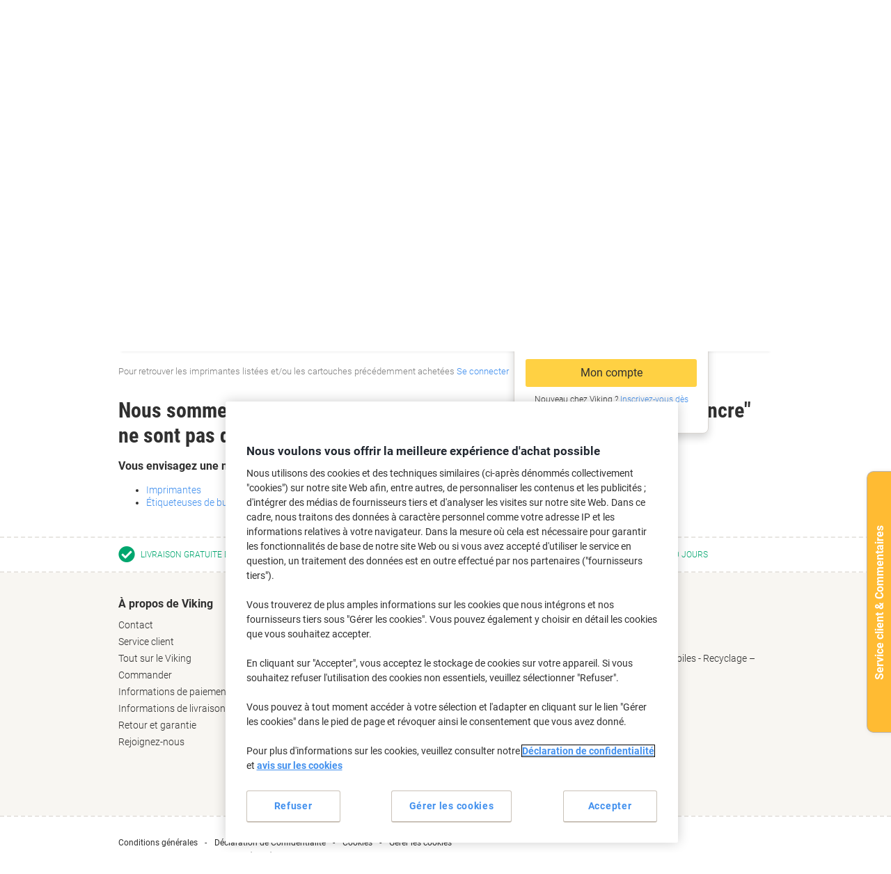

--- FILE ---
content_type: text/html;charset=UTF-8
request_url: https://www.viking-direct.lu/fr/recherche-cartouches-encre-toner/hp-photosmart-c-6280-cartouches-jet-encre-d-73299
body_size: 74107
content:
<!DOCTYPE html>
<html class="no-js " lang="fr">
	<head>
		<link rel="preload" href="https://execution-ci360.marketing.vikingoffice.eu/js/ot2.min.js" as="script">
		<script>
			(()=>{"use strict";var t={24601:(t,r,e)=>{var n=e(78420),o=e(13838),i=TypeError;t.exports=function(t){if(n(t))return t;throw i(o(t)+" is not a function")}},73938:(t,r,e)=>{var n=e(65335),o=String,i=TypeError;t.exports=function(t){if(n(t))return t;throw i(o(t)+" is not an object")}},58186:(t,r,e)=>{var n=e(5476),o=e(6539),i=e(23493),u=function(t){return function(r,e,u){var a,c=n(r),f=i(c),s=o(u,f);if(t&&e!=e){for(;f>s;)if((a=c[s++])!=a)return!0}else for(;f>s;s++)if((t||s in c)&&c[s]===e)return t||s||0;return!t&&-1}};t.exports={includes:u(!0),indexOf:u(!1)}},18569:(t,r,e)=>{var n=e(30281),o=n({}.toString),i=n("".slice);t.exports=function(t){return i(o(t),8,-1)}},84361:(t,r,e)=>{var n=e(36490),o=e(15816),i=e(97632),u=e(43610);t.exports=function(t,r,e){for(var a=o(r),c=u.f,f=i.f,s=0;s<a.length;s++){var p=a[s];n(t,p)||e&&n(e,p)||c(t,p,f(r,p))}}},97712:(t,r,e)=>{var n=e(65077),o=e(43610),i=e(66843);t.exports=n?function(t,r,e){return o.f(t,r,i(1,e))}:function(t,r,e){return t[r]=e,t}},66843:t=>{t.exports=function(t,r){return{enumerable:!(1&t),configurable:!(2&t),writable:!(4&t),value:r}}},7485:(t,r,e)=>{var n=e(78420),o=e(43610),i=e(48218),u=e(59430);t.exports=function(t,r,e,a){a||(a={});var c=a.enumerable,f=void 0!==a.name?a.name:r;if(n(e)&&i(e,f,a),a.global)c?t[r]=e:u(r,e);else{try{a.unsafe?t[r]&&(c=!0):delete t[r]}catch(t){}c?t[r]=e:o.f(t,r,{value:e,enumerable:!1,configurable:!a.nonConfigurable,writable:!a.nonWritable})}return t}},59430:(t,r,e)=>{var n=e(30200),o=Object.defineProperty;t.exports=function(t,r){try{o(n,t,{value:r,configurable:!0,writable:!0})}catch(e){n[t]=r}return r}},65077:(t,r,e)=>{var n=e(92074);t.exports=!n((function(){return 7!=Object.defineProperty({},1,{get:function(){return 7}})[1]}))},96568:t=>{var r="object"==typeof document&&document.all,e=void 0===r&&void 0!==r;t.exports={all:r,IS_HTMLDDA:e}},23262:(t,r,e)=>{var n=e(30200),o=e(65335),i=n.document,u=o(i)&&o(i.createElement);t.exports=function(t){return u?i.createElement(t):{}}},47061:t=>{t.exports="undefined"!=typeof navigator&&String(navigator.userAgent)||""},6845:(t,r,e)=>{var n,o,i=e(30200),u=e(47061),a=i.process,c=i.Deno,f=a&&a.versions||c&&c.version,s=f&&f.v8;s&&(o=(n=s.split("."))[0]>0&&n[0]<4?1:+(n[0]+n[1])),!o&&u&&(!(n=u.match(/Edge\/(\d+)/))||n[1]>=74)&&(n=u.match(/Chrome\/(\d+)/))&&(o=+n[1]),t.exports=o},30290:t=>{t.exports=["constructor","hasOwnProperty","isPrototypeOf","propertyIsEnumerable","toLocaleString","toString","valueOf"]},51605:(t,r,e)=>{var n=e(30200),o=e(97632).f,i=e(97712),u=e(7485),a=e(59430),c=e(84361),f=e(84977);t.exports=function(t,r){var e,s,p,l,v,b=t.target,y=t.global,g=t.stat;if(e=y?n:g?n[b]||a(b,{}):(n[b]||{}).prototype)for(s in r){if(l=r[s],p=t.dontCallGetSet?(v=o(e,s))&&v.value:e[s],!f(y?s:b+(g?".":"#")+s,t.forced)&&void 0!==p){if(typeof l==typeof p)continue;c(l,p)}(t.sham||p&&p.sham)&&i(l,"sham",!0),u(e,s,l,t)}}},92074:t=>{t.exports=function(t){try{return!!t()}catch(t){return!0}}},38823:(t,r,e)=>{var n=e(92074);t.exports=!n((function(){var t=function(){}.bind();return"function"!=typeof t||t.hasOwnProperty("prototype")}))},72368:(t,r,e)=>{var n=e(38823),o=Function.prototype.call;t.exports=n?o.bind(o):function(){return o.apply(o,arguments)}},12071:(t,r,e)=>{var n=e(65077),o=e(36490),i=Function.prototype,u=n&&Object.getOwnPropertyDescriptor,a=o(i,"name"),c=a&&"something"===function(){}.name,f=a&&(!n||n&&u(i,"name").configurable);t.exports={EXISTS:a,PROPER:c,CONFIGURABLE:f}},30281:(t,r,e)=>{var n=e(38823),o=Function.prototype,i=o.call,u=n&&o.bind.bind(i,i);t.exports=n?u:function(t){return function(){return i.apply(t,arguments)}}},56492:(t,r,e)=>{var n=e(30200),o=e(78420);t.exports=function(t,r){return arguments.length<2?(e=n[t],o(e)?e:void 0):n[t]&&n[t][r];var e}},46457:(t,r,e)=>{var n=e(24601),o=e(88406);t.exports=function(t,r){var e=t[r];return o(e)?void 0:n(e)}},30200:function(t,r,e){var n=function(t){return t&&t.Math==Math&&t};t.exports=n("object"==typeof globalThis&&globalThis)||n("object"==typeof window&&window)||n("object"==typeof self&&self)||n("object"==typeof e.g&&e.g)||function(){return this}()||this||Function("return this")()},36490:(t,r,e)=>{var n=e(30281),o=e(92612),i=n({}.hasOwnProperty);t.exports=Object.hasOwn||function(t,r){return i(o(t),r)}},67708:t=>{t.exports={}},87694:(t,r,e)=>{var n=e(65077),o=e(92074),i=e(23262);t.exports=!n&&!o((function(){return 7!=Object.defineProperty(i("div"),"a",{get:function(){return 7}}).a}))},48664:(t,r,e)=>{var n=e(30281),o=e(92074),i=e(18569),u=Object,a=n("".split);t.exports=o((function(){return!u("z").propertyIsEnumerable(0)}))?function(t){return"String"==i(t)?a(t,""):u(t)}:u},69965:(t,r,e)=>{var n=e(30281),o=e(78420),i=e(49310),u=n(Function.toString);o(i.inspectSource)||(i.inspectSource=function(t){return u(t)}),t.exports=i.inspectSource},99206:(t,r,e)=>{var n,o,i,u=e(8369),a=e(30200),c=e(65335),f=e(97712),s=e(36490),p=e(49310),l=e(25904),v=e(67708),b="Object already initialized",y=a.TypeError,g=a.WeakMap;if(u||p.state){var h=p.state||(p.state=new g);h.get=h.get,h.has=h.has,h.set=h.set,n=function(t,r){if(h.has(t))throw y(b);return r.facade=t,h.set(t,r),r},o=function(t){return h.get(t)||{}},i=function(t){return h.has(t)}}else{var x=l("state");v[x]=!0,n=function(t,r){if(s(t,x))throw y(b);return r.facade=t,f(t,x,r),r},o=function(t){return s(t,x)?t[x]:{}},i=function(t){return s(t,x)}}t.exports={set:n,get:o,has:i,enforce:function(t){return i(t)?o(t):n(t,{})},getterFor:function(t){return function(r){var e;if(!c(r)||(e=o(r)).type!==t)throw y("Incompatible receiver, "+t+" required");return e}}}},78420:(t,r,e)=>{var n=e(96568),o=n.all;t.exports=n.IS_HTMLDDA?function(t){return"function"==typeof t||t===o}:function(t){return"function"==typeof t}},84977:(t,r,e)=>{var n=e(92074),o=e(78420),i=/#|\.prototype\./,u=function(t,r){var e=c[a(t)];return e==s||e!=f&&(o(r)?n(r):!!r)},a=u.normalize=function(t){return String(t).replace(i,".").toLowerCase()},c=u.data={},f=u.NATIVE="N",s=u.POLYFILL="P";t.exports=u},88406:t=>{t.exports=function(t){return null==t}},65335:(t,r,e)=>{var n=e(78420),o=e(96568),i=o.all;t.exports=o.IS_HTMLDDA?function(t){return"object"==typeof t?null!==t:n(t)||t===i}:function(t){return"object"==typeof t?null!==t:n(t)}},6926:t=>{t.exports=!1},32328:(t,r,e)=>{var n=e(56492),o=e(78420),i=e(47658),u=e(5225),a=Object;t.exports=u?function(t){return"symbol"==typeof t}:function(t){var r=n("Symbol");return o(r)&&i(r.prototype,a(t))}},23493:(t,r,e)=>{var n=e(33747);t.exports=function(t){return n(t.length)}},48218:(t,r,e)=>{var n=e(30281),o=e(92074),i=e(78420),u=e(36490),a=e(65077),c=e(12071).CONFIGURABLE,f=e(69965),s=e(99206),p=s.enforce,l=s.get,v=String,b=Object.defineProperty,y=n("".slice),g=n("".replace),h=n([].join),x=a&&!o((function(){return 8!==b((function(){}),"length",{value:8}).length})),m=String(String).split("String"),d=t.exports=function(t,r,e){"Symbol("===y(v(r),0,7)&&(r="["+g(v(r),/^Symbol\(([^)]*)\)/,"$1")+"]"),e&&e.getter&&(r="get "+r),e&&e.setter&&(r="set "+r),(!u(t,"name")||c&&t.name!==r)&&(a?b(t,"name",{value:r,configurable:!0}):t.name=r),x&&e&&u(e,"arity")&&t.length!==e.arity&&b(t,"length",{value:e.arity});try{e&&u(e,"constructor")&&e.constructor?a&&b(t,"prototype",{writable:!1}):t.prototype&&(t.prototype=void 0)}catch(t){}var n=p(t);return u(n,"source")||(n.source=h(m,"string"==typeof r?r:"")),t};Function.prototype.toString=d((function(){return i(this)&&l(this).source||f(this)}),"toString")},19830:t=>{var r=Math.ceil,e=Math.floor;t.exports=Math.trunc||function(t){var n=+t;return(n>0?e:r)(n)}},81688:(t,r,e)=>{var n=e(65077),o=e(30281),i=e(72368),u=e(92074),a=e(91641),c=e(18916),f=e(9304),s=e(92612),p=e(48664),l=Object.assign,v=Object.defineProperty,b=o([].concat);t.exports=!l||u((function(){if(n&&1!==l({b:1},l(v({},"a",{enumerable:!0,get:function(){v(this,"b",{value:3,enumerable:!1})}}),{b:2})).b)return!0;var t={},r={},e=Symbol(),o="abcdefghijklmnopqrst";return t[e]=7,o.split("").forEach((function(t){r[t]=t})),7!=l({},t)[e]||a(l({},r)).join("")!=o}))?function(t,r){for(var e=s(t),o=arguments.length,u=1,l=c.f,v=f.f;o>u;)for(var y,g=p(arguments[u++]),h=l?b(a(g),l(g)):a(g),x=h.length,m=0;x>m;)y=h[m++],n&&!i(v,g,y)||(e[y]=g[y]);return e}:l},43610:(t,r,e)=>{var n=e(65077),o=e(87694),i=e(94491),u=e(73938),a=e(86032),c=TypeError,f=Object.defineProperty,s=Object.getOwnPropertyDescriptor,p="enumerable",l="configurable",v="writable";r.f=n?i?function(t,r,e){if(u(t),r=a(r),u(e),"function"==typeof t&&"prototype"===r&&"value"in e&&v in e&&!e[v]){var n=s(t,r);n&&n[v]&&(t[r]=e.value,e={configurable:l in e?e[l]:n[l],enumerable:p in e?e[p]:n[p],writable:!1})}return f(t,r,e)}:f:function(t,r,e){if(u(t),r=a(r),u(e),o)try{return f(t,r,e)}catch(t){}if("get"in e||"set"in e)throw c("Accessors not supported");return"value"in e&&(t[r]=e.value),t}},97632:(t,r,e)=>{var n=e(65077),o=e(72368),i=e(9304),u=e(66843),a=e(5476),c=e(86032),f=e(36490),s=e(87694),p=Object.getOwnPropertyDescriptor;r.f=n?p:function(t,r){if(t=a(t),r=c(r),s)try{return p(t,r)}catch(t){}if(f(t,r))return u(!o(i.f,t,r),t[r])}},64789:(t,r,e)=>{var n=e(16347),o=e(30290).concat("length","prototype");r.f=Object.getOwnPropertyNames||function(t){return n(t,o)}},18916:(t,r)=>{r.f=Object.getOwnPropertySymbols},47658:(t,r,e)=>{var n=e(30281);t.exports=n({}.isPrototypeOf)},16347:(t,r,e)=>{var n=e(30281),o=e(36490),i=e(5476),u=e(58186).indexOf,a=e(67708),c=n([].push);t.exports=function(t,r){var e,n=i(t),f=0,s=[];for(e in n)!o(a,e)&&o(n,e)&&c(s,e);for(;r.length>f;)o(n,e=r[f++])&&(~u(s,e)||c(s,e));return s}},91641:(t,r,e)=>{var n=e(16347),o=e(30290);t.exports=Object.keys||function(t){return n(t,o)}},9304:(t,r)=>{var e={}.propertyIsEnumerable,n=Object.getOwnPropertyDescriptor,o=n&&!e.call({1:2},1);r.f=o?function(t){var r=n(this,t);return!!r&&r.enumerable}:e},69751:(t,r,e)=>{var n=e(72368),o=e(78420),i=e(65335),u=TypeError;t.exports=function(t,r){var e,a;if("string"===r&&o(e=t.toString)&&!i(a=n(e,t)))return a;if(o(e=t.valueOf)&&!i(a=n(e,t)))return a;if("string"!==r&&o(e=t.toString)&&!i(a=n(e,t)))return a;throw u("Can't convert object to primitive value")}},15816:(t,r,e)=>{var n=e(56492),o=e(30281),i=e(64789),u=e(18916),a=e(73938),c=o([].concat);t.exports=n("Reflect","ownKeys")||function(t){var r=i.f(a(t)),e=u.f;return e?c(r,e(t)):r}},71229:(t,r,e)=>{var n=e(88406),o=TypeError;t.exports=function(t){if(n(t))throw o("Can't call method on "+t);return t}},25904:(t,r,e)=>{var n=e(50002),o=e(50665),i=n("keys");t.exports=function(t){return i[t]||(i[t]=o(t))}},49310:(t,r,e)=>{var n=e(30200),o=e(59430),i="__core-js_shared__",u=n[i]||o(i,{});t.exports=u},50002:(t,r,e)=>{var n=e(6926),o=e(49310);(t.exports=function(t,r){return o[t]||(o[t]=void 0!==r?r:{})})("versions",[]).push({version:"3.32.0",mode:n?"pure":"global",copyright:"Â© 2014-2023 Denis Pushkarev (zloirock.ru)",license:"https://github.com/zloirock/core-js/blob/v3.32.0/LICENSE",source:"https://github.com/zloirock/core-js"})},82072:(t,r,e)=>{var n=e(6845),o=e(92074),i=e(30200).String;t.exports=!!Object.getOwnPropertySymbols&&!o((function(){var t=Symbol();return!i(t)||!(Object(t)instanceof Symbol)||!Symbol.sham&&n&&n<41}))},6539:(t,r,e)=>{var n=e(79328),o=Math.max,i=Math.min;t.exports=function(t,r){var e=n(t);return e<0?o(e+r,0):i(e,r)}},5476:(t,r,e)=>{var n=e(48664),o=e(71229);t.exports=function(t){return n(o(t))}},79328:(t,r,e)=>{var n=e(19830);t.exports=function(t){var r=+t;return r!=r||0===r?0:n(r)}},33747:(t,r,e)=>{var n=e(79328),o=Math.min;t.exports=function(t){return t>0?o(n(t),9007199254740991):0}},92612:(t,r,e)=>{var n=e(71229),o=Object;t.exports=function(t){return o(n(t))}},50874:(t,r,e)=>{var n=e(72368),o=e(65335),i=e(32328),u=e(46457),a=e(69751),c=e(31602),f=TypeError,s=c("toPrimitive");t.exports=function(t,r){if(!o(t)||i(t))return t;var e,c=u(t,s);if(c){if(void 0===r&&(r="default"),e=n(c,t,r),!o(e)||i(e))return e;throw f("Can't convert object to primitive value")}return void 0===r&&(r="number"),a(t,r)}},86032:(t,r,e)=>{var n=e(50874),o=e(32328);t.exports=function(t){var r=n(t,"string");return o(r)?r:r+""}},13838:t=>{var r=String;t.exports=function(t){try{return r(t)}catch(t){return"Object"}}},50665:(t,r,e)=>{var n=e(30281),o=0,i=Math.random(),u=n(1..toString);t.exports=function(t){return"Symbol("+(void 0===t?"":t)+")_"+u(++o+i,36)}},5225:(t,r,e)=>{var n=e(82072);t.exports=n&&!Symbol.sham&&"symbol"==typeof Symbol.iterator},94491:(t,r,e)=>{var n=e(65077),o=e(92074);t.exports=n&&o((function(){return 42!=Object.defineProperty((function(){}),"prototype",{value:42,writable:!1}).prototype}))},8369:(t,r,e)=>{var n=e(30200),o=e(78420),i=n.WeakMap;t.exports=o(i)&&/native code/.test(String(i))},31602:(t,r,e)=>{var n=e(30200),o=e(50002),i=e(36490),u=e(50665),a=e(82072),c=e(5225),f=n.Symbol,s=o("wks"),p=c?f.for||f:f&&f.withoutSetter||u;t.exports=function(t){return i(s,t)||(s[t]=a&&i(f,t)?f[t]:p("Symbol."+t)),s[t]}},69218:(t,r,e)=>{var n=e(51605),o=e(81688);n({target:"Object",stat:!0,arity:2,forced:Object.assign!==o},{assign:o})}},r={};function e(n){var o=r[n];if(void 0!==o)return o.exports;var i=r[n]={exports:{}};return t[n].call(i.exports,i,i.exports,e),i.exports}e.g=function(){if("object"==typeof globalThis)return globalThis;try{return this||new Function("return this")()}catch(t){if("object"==typeof window)return window}}(),(()=>{e(69218);const t={get:function(t){for(var r="".concat(t,"="),e=document.cookie.split(";"),n=0;n<e.length;n+=1){for(var o=e[n];" "===o.charAt(0);)o=o.substring(1);if(0===o.indexOf(r))return o.substring(r.length,o.length)}return null},set:function(t){var r=arguments.length>1&&void 0!==arguments[1]?arguments[1]:"",e=arguments.length>2&&void 0!==arguments[2]?arguments[2]:365,n=new Date;n.setTime(n.getTime()+24*e*60*60*1e3);var o="expires=".concat(n.toUTCString());document.cookie="".concat(t,"=").concat(r,"; ").concat(o,"; sameSite=Strict; secure; path=/")}};window.od=Object.assign(window.od||{},{Cookie:t}),window.od})()})();
//# sourceMappingURL=es5-global_critical.js.map</script>

		<script type="text/javascript">
		var datalayerInitialObject = {"basket":{"subTotalValue":0.00,"totalValueInVat":0.00,"totalValueExVat":0.00,"DiscountValue":0.0,"linkToCart":"https://www.viking-direct.lu/fr/cart","protectionPlusValue":0.0,"products":[],"totalQty":0},"userInfo":{"segmentID":"DEFAULT","customerType":"business","vikingOneUser":false,"punchoutUser":false,"hasOrders":false},"navigation":{"pageType":"ink-toner","pageName":"search","currentDomain":"www.viking-direct.lu","currentUrl":"https://www.viking-direct.lu/fr/recherche-cartouches-encre-toner/hp-photosmart-c-6280-cartouches-jet-encre-d-73299","currencyISO":"EUR","currencySymbol":"€","countryLocale":"fr_LU","countryISO":"LU","countryISOLong":"LUX","loginConfirmation":"N","pageLanguage":"fr","searchTerms":"","searchResultCount":0,"searchType":"ink-toner","pageNumber":1,"skuID":[],"filter":[],"isAsmAgentLoggedIn":false}};
		datalayerInitialObject.environment = 'prod';

        

        if (window.name) {
			datalayerInitialObject.navigation.navigationMethod = window.name;
		}
        window.dataLayer = window.dataLayer || [];
		window.dataLayer.push(datalayerInitialObject);
    </script>
<script type="text/javascript"
				src="//cdn.evgnet.com/beacon/y556rq555559o43q3y3n3n3l081553599/viking_lu_prod/scripts/evergage.min.js">
		</script>

		<script>
			var ALGOLIA_INSIGHTS_SRC =
					"https://cdn.jsdelivr.net/npm/search-insights@2.13.0/dist/search-insights.min.js";

			!(function (e, a, t, n, s, i, c) {
				(e.AlgoliaAnalyticsObject = s),
						(e[s] =
								e[s] ||
								function () {
									(e[s].queue = e[s].queue || []).push(arguments);
								}),
						(e[s].version = (n.match(/@([^\/]+)\/?/) || [])[1]),
						(i = a.createElement(t)),
						(c = a.getElementsByTagName(t)[0]),
						(i.async = 1),
						(i.src = n),
						c.parentNode.insertBefore(i, c);
			})(window, document, "script", ALGOLIA_INSIGHTS_SRC, "aa");
		</script>

		<script>
				(function(ci, a) {
					window[ci] || function() {
						var ef = window[ci] = function() {
							return ef.q.push(arguments);
						};
						ef.q = [];
						ef.a = a || {};
					} ();
				})('ci360', {
					tenantId: `1f518c9f520001069912c11d`,
					identity: {
						source: 'jsvar',
						name: 'dataLayer[0].userInfo.customerGUID',
						type: 'customer_id',
						obscure: !1
					}
				});
			</script>
		<!-- OneTrust Cookies Consent Notice start -->
<script src="https://cdn.cookielaw.org/scripttemplates/otSDKStub.js"  type="text/javascript" charset="UTF-8" data-domain-script="ae553ec4-a8f5-4dce-972a-2e441fb17ecb"></script>
<script type="text/javascript">
	function OptanonWrapper() {
		adjustButtonOrder();
		window.addEventListener('resize', adjustButtonOrder);
	}

	function adjustButtonOrder() {
		const buttons = ['onetrust-accept-btn-handler', 'onetrust-reject-all-handler', 'onetrust-pc-btn-handler'].map(id => document.getElementById(id));
		const buttonGroup = document.getElementById('onetrust-button-group');
		const bannerActionsContainer = document.querySelector('.banner-actions-container');

		if (bannerActionsContainer && buttons.every(button => button !== null)) {
			const isMobile = window.matchMedia("(max-width: 600px)").matches;
			buttons.forEach(button => adjustButtonStyle(button, isMobile));
			adjustButtonPlacement(isMobile);
		}

		function adjustButtonStyle(button, isMobile) {
			button.style.display = isMobile ? 'block' : '';
			button.style.width = isMobile ? '100%' : '';
		}

		function adjustButtonPlacement(isMobile) {
			if (isMobile) {
				buttons.forEach(button => buttonGroup.appendChild(button));
			} else {
				buttonGroup.insertBefore(buttons[2], bannerActionsContainer);
				[buttons[1], buttons[0]].forEach(button => bannerActionsContainer.appendChild(button));
			}
		}
	}


</script>
<script type="text/javascript">
	document.addEventListener('click', (e) => {
		if (e.target.getAttribute('id') === 'onetrust-accept-btn-handler' ||
				e.target.getAttribute('id') === 'accept-recommended-btn-handler' ||
				e.target.classList.contains('onetrust-close-btn-handler')) {
			setTimeout(() => {window.location.reload();}, 250);
		}
	});
</script>
<!-- OneTrust Cookies Consent Notice end --><script type="text/javascript" 
					src="https://try.abtasty.com/571ee85414ceb9f268e36f1da4cf7294.js">
			</script>
		<script id="sassCi360InsertingLogic">
				if (window.od.Cookie.get('OptanonConsent') && (window.od.Cookie.get('OptanonConsent')).indexOf('C0004%3A1') !== -1) {
					const scriptTag = document.createElement('script');
					scriptTag.id = 'ob-script-async'; 
					scriptTag.async = true;
                    scriptTag.src = 'https://execution-ci360.marketing.vikingoffice.eu/js/ot2.min.js';
					scriptTag.setAttribute('data-efname', 'ci360');
					const scriptBefore = document.getElementById('sassCi360InsertingLogic');
					scriptBefore.after(scriptTag);
				}
			</script>
		










    <!-- Google Tag Manager -->
    <script>
        if (!window.od.Cookie.get('gtm.exclude')) {
            (function(w,d,s,l,i){w[l]=w[l]||[];w[l].push({'gtm.start':
                    new Date().getTime(),event:'gtm.js'});var f=d.getElementsByTagName(s)[0],
                j=d.createElement(s),dl=l!='dataLayer'?'&l='+l:'';j.async=true;j.src=
                'https://lu.sgtm.viking-direct.lu/gtm.js?id='+i+dl+ '&gtm_auth=c8kOeo3JdMCu_Ey3-I5EQg&gtm_preview=env-2&gtm_cookies_win=x';f.parentNode.insertBefore(j,f);
            })(window,document,'script','dataLayer','GTM-KXZDG3V');
        }
    </script>
    <!-- End Google Tag Manager -->
<script>
    window.ACC = window.ACC || {};
    window.ACC.config = window.ACC.config || {};
    window.ACC.config.contextPath = '/';
    window.ACC.config.CSRFToken="2f41bef1-99f6-42e4-8b28-9b6ed26a181e";
    window.ACC.config.encodedContextPath = window.location.origin + '/' + 'fr_LU'.split('_')[0];
		ACC.config.commonResourcePath = "/_ui/responsive/odcommon";
</script><script>(function(H){H.className=H.className.replace(/\bno-js\b/,'js')})(document.documentElement)</script>

		<title>HP Photosmart C 6280 Cartouches Jet Encre | Viking Direct Luxembourg</title>

		
<link rel="preload" href="/_ui/responsive/theme-common/fonts/roboto-v18-latin_latin-ext-regular.woff2" as="font" type="font/woff2" crossorigin>
<link rel="preload" href="/_ui/responsive/theme-common/fonts/roboto-v18-latin_latin-ext-100.woff2" as="font" type="font/woff2" crossorigin>
<link rel="preload" href="/_ui/responsive/theme-common/fonts/roboto-v18-latin_latin-ext-300.woff2" as="font" type="font/woff2" crossorigin>
<link rel="preload" href="/_ui/responsive/theme-common/fonts/roboto-v18-latin_latin-ext-500.woff2" as="font" type="font/woff2" crossorigin>
<link rel="preload" href="/_ui/responsive/theme-common/fonts/roboto-v18-latin_latin-ext-700.woff2" as="font" type="font/woff2" crossorigin>
<link rel="preload" href="/_ui/responsive/theme-common/fonts/roboto-condensed-v16-latin_latin-ext-700.woff2" as="font" type="font/woff2" crossorigin>
<link rel="preload" href="/_ui/responsive/theme-common/fonts/fontello-fa-solid.woff2" as="font" type="font/woff2" crossorigin>
<link rel="preload" href="/_ui/responsive/theme-common/fonts/fontello-fa-brands.woff2" as="font" type="font/woff2" crossorigin>
<link rel="preload" href="/_ui/responsive/theme-common/fonts/fontello-fa-regular.woff2" as="font" type="font/woff2" crossorigin>
<meta charset="utf-8" />
<meta http-equiv="Content-Type" content="text/html; charset=utf-8" />
<meta http-equiv="X-UA-Compatible" content="IE=edge" />
<meta name="viewport" content="width=device-width, initial-scale=1.0" />
<base href="https://www.viking-direct.lu/fr/" />

<meta name="description" content="Acheter votre HP Photosmart C 6280 Cartouches Jet Encre Désormais à un prix imbattable. Bénéficiez de la livraison gratuite sur toute commande de plus de € 69." />
    <meta name="robots" content="noindex,nofollow" />
    <meta name="mobile-web-app-capable" content="yes">
<meta name="apple-mobile-web-app-title" content="Viking Direct Luxembourg">

<link rel="canonical" href="https://www.viking-direct.lu/fr/recherche-cartouches-encre-toner/hp-photosmart-c-6280-cartouches-jet-encre-d-73299">
    <link hreflang="de-at" href="https://www.vikingdirekt.at/de/tinten-toner-cartridge-suchmaschine/hp-photosmart-c-6280-tintenpatronen-d-73299" rel="alternate" />
    <link hreflang="en-ie" href="https://www.vikingdirect.ie/en/ink-toner-finder/hp-photosmart-c-6280-printer-ink-cartridges-d-73299" rel="alternate" />
    <link hreflang="de-de" href="https://www.viking.de/de/tinten-toner-cartridge-suchmaschine/hp-photosmart-c-6280-tintenpatronen-d-73299" rel="alternate" />
    <link hreflang="fr-be" href="https://www.vikingdirect.be/fr/recherche-cartouches-encre-toner/hp-photosmart-c-6280-cartouches-jet-encre-d-73299" rel="alternate" />
    <link hreflang="fr-ch" href="https://www.vikingdirekt.ch/fr/recherche-cartouches-encre-toner/hp-photosmart-c-6280-cartouches-jet-encre-d-73299" rel="alternate" />
    <link hreflang="en" href="https://www.viking-direct.co.uk/en/ink-toner-finder/hp-photosmart-c-6280-printer-ink-cartridges-d-73299" rel="alternate" />
    <link hreflang="fr-lu" href="https://www.viking-direct.lu/fr/recherche-cartouches-encre-toner/hp-photosmart-c-6280-cartouches-jet-encre-d-73299" rel="alternate" />
    <link hreflang="pl" href="/pl/ink-toner-finder/" rel="alternate" />
    <link hreflang="nl-be" href="https://www.vikingdirect.be/nl/inkt-cartridge-toner-zoekmachine/hp-photosmart-c-6280-printer-inkt-cartridges-d-73299" rel="alternate" />
    <link hreflang="nl" href="https://www.vikingdirect.nl/nl/inkt-cartridge-toner-zoekmachine/hp-photosmart-c-6280-printer-inkt-cartridges-d-73299" rel="alternate" />
    <link hreflang="de-ch" href="https://www.vikingdirekt.ch/de/tinten-toner-cartridge-suchmaschine/hp-photosmart-c-6280-tintenpatronen-d-73299" rel="alternate" />
    <link rel="shortcut icon" type="application/octet-stream" href="/medias/sys_master/root/h89/ha9/9040132833310/viking-shortcut-icon.bin" sizes="" />
<link rel="icon" type="application/octet-stream" href="/medias/sys_master/root/h5c/h74/9040132898846/viking-icon.bin" sizes="" />
<link rel="icon" type="image/png" href="/medias/sys_master/root/h7c/h5f/9040132964382/viking-16x16.png" sizes="16x16" />
<link rel="icon" type="image/png" href="/medias/sys_master/root/ha4/h92/9040133029918/viking-32x32.png" sizes="32x32" />
<link rel="icon" type="image/png" href="/medias/sys_master/root/h47/h46/9040133095454/viking-36x36.png" sizes="36x36" />
<link rel="icon" type="image/png" href="/medias/sys_master/root/ha8/hc4/9040133160990/viking-48x48.png" sizes="48x48" />
<link rel="icon" type="image/png" href="/medias/sys_master/root/hc6/hd4/9040133226526/viking-72x72.png" sizes="72x72" />
<link rel="icon" type="image/png" href="/medias/sys_master/root/h25/h04/9040133292062/viking-96x96.png" sizes="96x96" />
<link rel="icon" type="image/png" href="/medias/sys_master/root/h25/h04/9040133292062/viking-96x96.png" sizes="96x96" />
<link rel="icon" type="image/png" href="/medias/sys_master/root/hba/h8a/9040133357598/viking-144x144.png" sizes="144x144" />
<link rel="apple-touch-icon" type="image/png" href="/medias/sys_master/root/h4c/h09/9040133488670/viking-apple-57x57.png" sizes="57x57" />
<link rel="apple-touch-icon" type="image/png" href="/medias/sys_master/root/h31/h85/9040133554206/viking-apple-60x60.png" sizes="60x60" />
<link rel="apple-touch-icon" type="image/png" href="/medias/sys_master/root/h3e/hee/9040133619742/viking-apple-72x72.png" sizes="72x72" />
<link rel="apple-touch-icon" type="image/png" href="/medias/sys_master/root/h24/h3b/9040133685278/viking-apple-76x76.png" sizes="76x76" />
<link rel="apple-touch-icon" type="image/png" href="/medias/sys_master/root/he7/h8a/9040133750814/viking-apple-114x114.png" sizes="114x114" />
<link rel="apple-touch-icon" type="image/png" href="/medias/sys_master/root/h1c/hac/9040133816350/viking-apple-120x120.png" sizes="120x120" />
<link rel="apple-touch-icon" type="image/png" href="/medias/sys_master/root/hf3/hd4/9040133881886/viking-apple-144x144.png" sizes="144x144" />
<link rel="apple-touch-icon" type="image/png" href="/medias/sys_master/root/h2b/hc2/9040133947422/viking-apple-152x152.png" sizes="152x152" />
<link rel="apple-touch-icon" type="image/png" href="/medias/sys_master/root/h0e/h32/9040134012958/viking-apple-180x180.png" sizes="180x180" />
<style>
            @charset "UTF-8";*,:after,:before{-webkit-box-sizing:border-box;box-sizing:border-box}html{font-family:sans-serif;line-height:1.15;-webkit-text-size-adjust:100%;-webkit-tap-highlight-color:rgba(0,0,0,0)}article,aside,figcaption,figure,footer,header,hgroup,main,nav,section{display:block}body{background-color:#fff;color:#303030;font-family:Roboto,-apple-system,BlinkMacSystemFont,sans-serif;font-size:16px;font-size:1.6rem;font-weight:400;line-height:1.33;margin:0;text-align:left}[tabindex="-1"]:focus{outline:0!important}hr{-webkit-box-sizing:content-box;box-sizing:content-box;height:0;overflow:visible}h1,h2,h3,h4,h5,h6{margin-bottom:1.6rem;margin-top:0}p{margin-bottom:1rem;margin-top:0}abbr[data-original-title],abbr[title]{border-bottom:0;cursor:help;text-decoration:underline;-webkit-text-decoration:underline dotted;text-decoration:underline dotted;-webkit-text-decoration-skip-ink:none;text-decoration-skip-ink:none}address{font-style:normal;line-height:inherit}address,dl,ol,ul{margin-bottom:1rem}dl,ol,ul{margin-top:0}ol ol,ol ul,ul ol,ul ul{margin-bottom:0}dt{font-weight:700}dd{margin-bottom:.5rem;margin-left:0}blockquote{margin:0 0 1rem}b,strong{font-weight:bolder}small{font-size:80%}sub,sup{font-size:75%;line-height:0;position:relative;vertical-align:baseline}sub{bottom:-.25em}sup{top:-.5em}a{background-color:transparent;color:#4290ee;text-decoration:none}a:hover{color:#246cd0;text-decoration:underline}a:not([href]):not([tabindex]),a:not([href]):not([tabindex]):focus,a:not([href]):not([tabindex]):hover{color:inherit;text-decoration:none}a:not([href]):not([tabindex]):focus{outline:0}code,kbd,pre,samp{font-family:SFMono-Regular,Menlo,Monaco,Consolas,Liberation Mono,Courier New,monospace;font-size:1em}pre{margin-bottom:1rem;margin-top:0;overflow:auto}figure{margin:0 0 1rem}img{border-style:none}img,svg{vertical-align:middle}svg{overflow:hidden}table{border-collapse:collapse}caption{caption-side:bottom;color:#98908c;padding-bottom:1rem;padding-top:1rem;text-align:left}th{text-align:inherit}label{display:inline-block;margin-bottom:.5rem}button{border-radius:0}button:focus{outline:1px dotted;outline:5px auto -webkit-focus-ring-color}button,input,optgroup,select,textarea{font-family:inherit;font-size:inherit;line-height:inherit;margin:0}button,input{overflow:visible}button,select{text-transform:none}select{word-wrap:normal}[type=button],[type=reset],[type=submit],button{-webkit-appearance:button}[type=button]:not(:disabled),[type=reset]:not(:disabled),[type=submit]:not(:disabled),button:not(:disabled){cursor:pointer}[type=button]::-moz-focus-inner,[type=reset]::-moz-focus-inner,[type=submit]::-moz-focus-inner,button::-moz-focus-inner{border-style:none;padding:0}input[type=checkbox],input[type=radio]{-webkit-box-sizing:border-box;box-sizing:border-box;padding:0}input[type=date],input[type=datetime-local],input[type=month],input[type=time]{-webkit-appearance:listbox}textarea{overflow:auto;resize:vertical}fieldset{border:0;margin:0;min-width:0;padding:0}legend{color:inherit;display:block;font-size:15px;font-size:1.5rem;line-height:inherit;margin-bottom:.5rem;max-width:100%;padding:0;white-space:normal;width:100%}progress{vertical-align:baseline}[type=number]::-webkit-inner-spin-button,[type=number]::-webkit-outer-spin-button{height:auto}[type=search]{-webkit-appearance:none;outline-offset:-2px}[type=search]::-webkit-search-decoration{-webkit-appearance:none}::-webkit-file-upload-button{-webkit-appearance:button;font:inherit}output{display:inline-block}summary{cursor:pointer;display:list-item}template{display:none}[hidden]{display:none!important}.h1,.h2,.h3,.h4,.h5,.h6,h1,h2,h3,h4,h5,h6{font-weight:700;line-height:1.2;margin-bottom:1.6rem}.h1,h1{font-size:30px;font-size:3rem}.h2,h2{font-size:24px;font-size:2.4rem}.h3,h3{font-size:18px;font-size:1.8rem}.h4,h4{font-size:16px;font-size:1.6rem}.h5,h5{font-size:14px;font-size:1.4rem}.h6,h6{font-size:12px;font-size:1.2rem}.lead{font-size:16px;font-size:1.6rem;font-weight:300}.display-1{font-size:60px;font-size:6rem}.display-1,.display-2{font-weight:300;line-height:1.2}.display-2{font-size:55px;font-size:5.5rem}.display-3{font-size:45px;font-size:4.5rem}.display-3,.display-4{font-weight:300;line-height:1.2}.display-4{font-size:35px;font-size:3.5rem}hr{border:0;border-top:1px solid rgba(0,0,0,.1);margin-bottom:1rem;margin-top:1rem}.small,small{font-size:85%;font-weight:400}.mark,mark{background-color:#fcf8e3;padding:.2em}.list-inline,.list-unstyled{list-style:none;padding-left:0}.list-inline-item{display:inline-block}.list-inline-item:not(:last-child){margin-right:.5rem}.initialism{font-size:90%;text-transform:uppercase}.blockquote{font-size:20px;font-size:2rem;margin-bottom:1rem}.blockquote-footer{color:#98908c;display:block;font-size:85%}.blockquote-footer:before{content:"âÂ "}html{font-size:62.5%}body{font-size:14px;font-size:1.4rem}.h1,.h2,h1,h2{font-family:Roboto Condensed,Roboto,-apple-system,BlinkMacSystemFont,sans-serif}.h1,.h2,h1,h2{font-size:18px;font-size:1.8rem}a,ol,p,ul{font-weight:300}p a{text-decoration:underline}b,strong{font-weight:700}label{font-weight:300}label span{color:#98908c;font-style:italic}.list-indented,.list-inline-alt{padding-left:4rem}.list-inline-alt a{color:#303030}.list-inline-alt li{display:inline;padding:0}.list-inline-alt li+li:before{color:#b8b2ae;content:"|";display:inline-block;padding:0 1rem 0 .8rem}.container,.container-fluid{margin-left:auto;margin-right:auto;padding-left:10px;padding-right:10px;width:100%}.row{display:-webkit-box;display:-ms-flexbox;display:flex;-ms-flex-wrap:wrap;flex-wrap:wrap;margin-left:-10px;margin-right:-10px}.no-gutters{margin-left:0;margin-right:0}.no-gutters>.col,.no-gutters>[class*=col-]{padding-left:0;padding-right:0}.col,.col-1,.col-10,.col-11,.col-12,.col-2,.col-3,.col-4,.col-5,.col-6,.col-7,.col-8,.col-9,.col-auto,.col-lg,.col-lg-1,.col-lg-10,.col-lg-11,.col-lg-12,.col-lg-2,.col-lg-3,.col-lg-4,.col-lg-5,.col-lg-6,.col-lg-7,.col-lg-8,.col-lg-9,.col-lg-auto{padding-left:10px;padding-right:10px;position:relative;width:100%}.col{-ms-flex-preferred-size:0;flex-basis:0;-webkit-box-flex:1;-ms-flex-positive:1;flex-grow:1;max-width:100%}.col-auto{-ms-flex:0 0 auto;flex:0 0 auto;max-width:100%;width:auto}.col-1,.col-auto{-webkit-box-flex:0}.col-1{-ms-flex:0 0 8.3333333333%;flex:0 0 8.3333333333%;max-width:8.3333333333%}.col-2{-ms-flex:0 0 16.6666666667%;flex:0 0 16.6666666667%;max-width:16.6666666667%}.col-2,.col-3{-webkit-box-flex:0}.col-3{-ms-flex:0 0 25%;flex:0 0 25%;max-width:25%}.col-4{-ms-flex:0 0 33.3333333333%;flex:0 0 33.3333333333%;max-width:33.3333333333%}.col-4,.col-5{-webkit-box-flex:0}.col-5{-ms-flex:0 0 41.6666666667%;flex:0 0 41.6666666667%;max-width:41.6666666667%}.col-6{-ms-flex:0 0 50%;flex:0 0 50%;max-width:50%}.col-6,.col-7{-webkit-box-flex:0}.col-7{-ms-flex:0 0 58.3333333333%;flex:0 0 58.3333333333%;max-width:58.3333333333%}.col-8{-ms-flex:0 0 66.6666666667%;flex:0 0 66.6666666667%;max-width:66.6666666667%}.col-8,.col-9{-webkit-box-flex:0}.col-9{-ms-flex:0 0 75%;flex:0 0 75%;max-width:75%}.col-10{-ms-flex:0 0 83.3333333333%;flex:0 0 83.3333333333%;max-width:83.3333333333%}.col-10,.col-11{-webkit-box-flex:0}.col-11{-ms-flex:0 0 91.6666666667%;flex:0 0 91.6666666667%;max-width:91.6666666667%}.col-12{-webkit-box-flex:0;-ms-flex:0 0 100%;flex:0 0 100%;max-width:100%}.order-first{-webkit-box-ordinal-group:0;-ms-flex-order:-1;order:-1}.order-last{-webkit-box-ordinal-group:14;-ms-flex-order:13;order:13}.order-0{-webkit-box-ordinal-group:1;-ms-flex-order:0;order:0}.order-1{-webkit-box-ordinal-group:2;-ms-flex-order:1;order:1}.order-2{-webkit-box-ordinal-group:3;-ms-flex-order:2;order:2}.order-3{-webkit-box-ordinal-group:4;-ms-flex-order:3;order:3}.order-4{-webkit-box-ordinal-group:5;-ms-flex-order:4;order:4}.order-5{-webkit-box-ordinal-group:6;-ms-flex-order:5;order:5}.order-6{-webkit-box-ordinal-group:7;-ms-flex-order:6;order:6}.order-7{-webkit-box-ordinal-group:8;-ms-flex-order:7;order:7}.order-8{-webkit-box-ordinal-group:9;-ms-flex-order:8;order:8}.order-9{-webkit-box-ordinal-group:10;-ms-flex-order:9;order:9}.order-10{-webkit-box-ordinal-group:11;-ms-flex-order:10;order:10}.order-11{-webkit-box-ordinal-group:12;-ms-flex-order:11;order:11}.order-12{-webkit-box-ordinal-group:13;-ms-flex-order:12;order:12}.offset-1{margin-left:8.3333333333%}.offset-2{margin-left:16.6666666667%}.offset-3{margin-left:25%}.offset-4{margin-left:33.3333333333%}.offset-5{margin-left:41.6666666667%}.offset-6{margin-left:50%}.offset-7{margin-left:58.3333333333%}.offset-8{margin-left:66.6666666667%}.offset-9{margin-left:75%}.offset-10{margin-left:83.3333333333%}.offset-11{margin-left:91.6666666667%}.form-control{background-clip:padding-box;background-color:#fff;border:1px solid #b8b2ae;border-radius:.3rem;color:#303030;display:block;font-size:16px;font-size:1.6rem;font-weight:400;height:40px;height:4rem;line-height:1.43;-webkit-transition:border-color .15s ease-in-out,border-width .15s ease-in-out;transition:border-color .15s ease-in-out,border-width .15s ease-in-out;width:100%}.form-control::-ms-expand{background-color:transparent;border:0}.form-control:focus{background-color:#fff;border-color:#ccebff;-webkit-box-shadow:none;box-shadow:none;color:#303030;outline:0}.form-control::-webkit-input-placeholder{color:#b8b2ae;opacity:1}.form-control::-moz-placeholder{color:#b8b2ae;opacity:1}.form-control:-ms-input-placeholder{color:#b8b2ae;opacity:1}.form-control::-ms-input-placeholder{color:#b8b2ae;opacity:1}.form-control::placeholder{color:#b8b2ae;opacity:1}.form-control:disabled,.form-control[readonly]{background-color:hsla(34,13%,90%,.65);opacity:1}select.form-control:focus::-ms-value{background-color:#fff;color:#303030}.form-control-file,.form-control-range{display:block;width:100%}.col-form-label{font-size:inherit;line-height:1.43;margin-bottom:0;padding-bottom:calc(.6rem + 1px);padding-top:calc(.6rem + 1px)}.col-form-label-lg{font-size:16px;font-size:1.6rem;line-height:1.33;padding-bottom:calc(.9rem + 1px);padding-top:calc(.9rem + 1px)}.col-form-label-sm{font-size:12px;font-size:1.2rem;line-height:1.33;padding-bottom:calc(1.1rem + 1px);padding-top:calc(1.1rem + 1px)}.form-control-plaintext{background-color:transparent;border:solid transparent;border-width:1px 0;color:#303030;display:block;line-height:1.43;margin-bottom:0;padding-bottom:.6rem;padding-top:.6rem;width:100%}.form-control-plaintext.form-control-lg,.form-control-plaintext.form-control-sm{padding-left:0;padding-right:0}.form-control-sm{font-size:12px;font-size:1.2rem;height:44px;height:4.4rem;padding:1.1rem 1.2rem}.form-control-lg,.form-control-sm{border-radius:.3rem;line-height:1.33}.form-control-lg{font-size:16px;font-size:1.6rem;height:40px;height:4rem;padding:.9rem 1.2rem}select.form-control[multiple],select.form-control[size],textarea.form-control{height:auto}.form-group{margin-bottom:1.6rem}.form-text{display:block;margin-top:.5rem}.form-row{display:-webkit-box;display:-ms-flexbox;display:flex;-ms-flex-wrap:wrap;flex-wrap:wrap;margin-left:-5px;margin-right:-5px}.form-row>.col,.form-row>[class*=col-]{padding-left:5px;padding-right:5px}.form-check{display:block;padding-left:1.25rem;position:relative}.form-check-input{margin-left:-1.25rem;margin-top:.3rem;position:absolute}.form-check-input:disabled~.form-check-label{color:#98908c}.form-check-label{margin-bottom:0}.form-check-inline{display:-webkit-inline-box;display:-ms-inline-flexbox;display:inline-flex;-webkit-box-align:center;-ms-flex-align:center;align-items:center;margin-right:.75rem;padding-left:0}.form-check-inline .form-check-input{margin-left:0;margin-right:.3125rem;margin-top:0;position:static}.valid-feedback{color:#00a66e;display:none;font-size:85%;margin-top:.5rem;width:100%}.valid-tooltip{background-color:#00a66e;border-radius:.3rem;color:#fff;display:none;font-size:12px;font-size:1.2rem;line-height:1.33;margin-top:.1rem;max-width:100%;padding:1rem;position:absolute;top:100%;z-index:5}.form-control.is-valid,.was-validated .form-control:valid{background-image:url("data:image/svg+xml;charset=utf-8,%3Csvg xmlns='http://www.w3.org/2000/svg' viewBox='0 0 8 8'%3E%3Cpath fill='%2300a66e' d='M2.3 6.73.6 4.53c-.4-1.04.46-1.4 1.1-.8l1.1 1.4 3.4-3.8c.6-.63 1.6-.27 1.2.7l-4 4.6c-.43.5-.8.4-1.1.1'/%3E%3C/svg%3E");background-position:center right calc(.3575em + .3rem);background-repeat:no-repeat;background-size:calc(.715em + .6rem) calc(.715em + .6rem);border-color:#00a66e;padding-right:calc(1.43em + 1.2rem)}.form-control.is-valid:focus,.was-validated .form-control:valid:focus{border-color:#00a66e;-webkit-box-shadow:0 0 0 0 rgba(0,166,110,.25);box-shadow:0 0 0 0 rgba(0,166,110,.25)}.form-control.is-valid~.valid-feedback,.form-control.is-valid~.valid-tooltip,.was-validated .form-control:valid~.valid-feedback,.was-validated .form-control:valid~.valid-tooltip{display:block}.was-validated textarea.form-control:valid,textarea.form-control.is-valid{background-position:top calc(.3575em + .3rem) right calc(.3575em + .3rem);padding-right:calc(1.43em + 1.2rem)}.custom-select.is-valid,.was-validated .custom-select:valid{background:url("data:image/svg+xml;charset=utf-8,%3Csvg xmlns='http://www.w3.org/2000/svg' viewBox='0 0 4 5'%3E%3Cpath fill='%23646464' d='M2 0 0 2h4zm0 5L0 3h4z'/%3E%3C/svg%3E") no-repeat right 1.2rem center/8px 10px,url("data:image/svg+xml;charset=utf-8,%3Csvg xmlns='http://www.w3.org/2000/svg' viewBox='0 0 8 8'%3E%3Cpath fill='%2300a66e' d='M2.3 6.73.6 4.53c-.4-1.04.46-1.4 1.1-.8l1.1 1.4 3.4-3.8c.6-.63 1.6-.27 1.2.7l-4 4.6c-.43.5-.8.4-1.1.1'/%3E%3C/svg%3E") #fff no-repeat center right 2.2rem/calc(.715em + .6rem) calc(.715em + .6rem);border-color:#00a66e;padding-right:calc(.75em + 3.1rem)}.custom-select.is-valid:focus,.was-validated .custom-select:valid:focus{border-color:#00a66e;-webkit-box-shadow:0 0 0 0 rgba(0,166,110,.25);box-shadow:0 0 0 0 rgba(0,166,110,.25)}.custom-select.is-valid~.valid-feedback,.custom-select.is-valid~.valid-tooltip,.was-validated .custom-select:valid~.valid-feedback,.was-validated .custom-select:valid~.valid-tooltip{display:block}.form-control-file.is-valid~.valid-feedback,.form-control-file.is-valid~.valid-tooltip,.was-validated .form-control-file:valid~.valid-feedback,.was-validated .form-control-file:valid~.valid-tooltip{display:block}.form-check-input.is-valid~.form-check-label,.was-validated .form-check-input:valid~.form-check-label{color:#00a66e}.form-check-input.is-valid~.valid-feedback,.form-check-input.is-valid~.valid-tooltip,.was-validated .form-check-input:valid~.valid-feedback,.was-validated .form-check-input:valid~.valid-tooltip{display:block}.custom-control-input.is-valid~.custom-control-label,.was-validated .custom-control-input:valid~.custom-control-label{color:#00a66e}.custom-control-input.is-valid~.custom-control-label:before,.was-validated .custom-control-input:valid~.custom-control-label:before{border-color:#00a66e}.custom-control-input.is-valid~.valid-feedback,.custom-control-input.is-valid~.valid-tooltip,.was-validated .custom-control-input:valid~.valid-feedback,.was-validated .custom-control-input:valid~.valid-tooltip{display:block}.custom-control-input.is-valid:checked~.custom-control-label:before,.was-validated .custom-control-input:valid:checked~.custom-control-label:before{background-color:#00d990;border-color:#00d990}.custom-control-input.is-valid:focus~.custom-control-label:before,.was-validated .custom-control-input:valid:focus~.custom-control-label:before{-webkit-box-shadow:0 0 0 0 rgba(0,166,110,.25);box-shadow:0 0 0 0 rgba(0,166,110,.25)}.custom-control-input.is-valid:focus:not(:checked)~.custom-control-label:before,.was-validated .custom-control-input:valid:focus:not(:checked)~.custom-control-label:before{border-color:#00a66e}.custom-file-input.is-valid~.custom-file-label,.was-validated .custom-file-input:valid~.custom-file-label{border-color:#00a66e}.custom-file-input.is-valid~.valid-feedback,.custom-file-input.is-valid~.valid-tooltip,.was-validated .custom-file-input:valid~.valid-feedback,.was-validated .custom-file-input:valid~.valid-tooltip{display:block}.custom-file-input.is-valid:focus~.custom-file-label,.was-validated .custom-file-input:valid:focus~.custom-file-label{border-color:#00a66e;-webkit-box-shadow:0 0 0 0 rgba(0,166,110,.25);box-shadow:0 0 0 0 rgba(0,166,110,.25)}.invalid-feedback{color:#e4002c;display:none;font-size:85%;margin-top:.5rem;width:100%}.invalid-tooltip{background-color:#e4002c;border-radius:.3rem;color:#fff;display:none;font-size:12px;font-size:1.2rem;line-height:1.33;margin-top:.1rem;max-width:100%;padding:1rem;position:absolute;top:100%;z-index:5}.form-control.is-invalid,.was-validated .form-control:invalid{background-image:url("data:image/svg+xml;charset=utf-8,%3Csvg xmlns='http://www.w3.org/2000/svg' fill='%23e4002c' viewBox='-2 -2 7 7'%3E%3Cpath stroke='%23e4002c' d='m0 0 3 3m0-3L0 3'/%3E%3Ccircle r='.5'/%3E%3Ccircle cx='3' r='.5'/%3E%3Ccircle cy='3' r='.5'/%3E%3Ccircle cx='3' cy='3' r='.5'/%3E%3C/svg%3E");background-position:center right calc(.3575em + .3rem);background-repeat:no-repeat;background-size:calc(.715em + .6rem) calc(.715em + .6rem);border-color:#e4002c;padding-right:calc(1.43em + 1.2rem)}.form-control.is-invalid:focus,.was-validated .form-control:invalid:focus{border-color:#e4002c;-webkit-box-shadow:0 0 0 0 rgba(228,0,44,.25);box-shadow:0 0 0 0 rgba(228,0,44,.25)}.form-control.is-invalid~.invalid-feedback,.form-control.is-invalid~.invalid-tooltip,.was-validated .form-control:invalid~.invalid-feedback,.was-validated .form-control:invalid~.invalid-tooltip{display:block}.was-validated textarea.form-control:invalid,textarea.form-control.is-invalid{background-position:top calc(.3575em + .3rem) right calc(.3575em + .3rem);padding-right:calc(1.43em + 1.2rem)}.custom-select.is-invalid,.was-validated .custom-select:invalid{background:url("data:image/svg+xml;charset=utf-8,%3Csvg xmlns='http://www.w3.org/2000/svg' viewBox='0 0 4 5'%3E%3Cpath fill='%23646464' d='M2 0 0 2h4zm0 5L0 3h4z'/%3E%3C/svg%3E") no-repeat right 1.2rem center/8px 10px,url("data:image/svg+xml;charset=utf-8,%3Csvg xmlns='http://www.w3.org/2000/svg' fill='%23e4002c' viewBox='-2 -2 7 7'%3E%3Cpath stroke='%23e4002c' d='m0 0 3 3m0-3L0 3'/%3E%3Ccircle r='.5'/%3E%3Ccircle cx='3' r='.5'/%3E%3Ccircle cy='3' r='.5'/%3E%3Ccircle cx='3' cy='3' r='.5'/%3E%3C/svg%3E") #fff no-repeat center right 2.2rem/calc(.715em + .6rem) calc(.715em + .6rem);border-color:#e4002c;padding-right:calc(.75em + 3.1rem)}.custom-select.is-invalid:focus,.was-validated .custom-select:invalid:focus{border-color:#e4002c;-webkit-box-shadow:0 0 0 0 rgba(228,0,44,.25);box-shadow:0 0 0 0 rgba(228,0,44,.25)}.custom-select.is-invalid~.invalid-feedback,.custom-select.is-invalid~.invalid-tooltip,.was-validated .custom-select:invalid~.invalid-feedback,.was-validated .custom-select:invalid~.invalid-tooltip{display:block}.form-control-file.is-invalid~.invalid-feedback,.form-control-file.is-invalid~.invalid-tooltip,.was-validated .form-control-file:invalid~.invalid-feedback,.was-validated .form-control-file:invalid~.invalid-tooltip{display:block}.form-check-input.is-invalid~.form-check-label,.was-validated .form-check-input:invalid~.form-check-label{color:#e4002c}.form-check-input.is-invalid~.invalid-feedback,.form-check-input.is-invalid~.invalid-tooltip,.was-validated .form-check-input:invalid~.invalid-feedback,.was-validated .form-check-input:invalid~.invalid-tooltip{display:block}.custom-control-input.is-invalid~.custom-control-label,.was-validated .custom-control-input:invalid~.custom-control-label{color:#e4002c}.custom-control-input.is-invalid~.custom-control-label:before,.was-validated .custom-control-input:invalid~.custom-control-label:before{border-color:#e4002c}.custom-control-input.is-invalid~.invalid-feedback,.custom-control-input.is-invalid~.invalid-tooltip,.was-validated .custom-control-input:invalid~.invalid-feedback,.was-validated .custom-control-input:invalid~.invalid-tooltip{display:block}.custom-control-input.is-invalid:checked~.custom-control-label:before,.was-validated .custom-control-input:invalid:checked~.custom-control-label:before{background-color:#ff1845;border-color:#ff1845}.custom-control-input.is-invalid:focus~.custom-control-label:before,.was-validated .custom-control-input:invalid:focus~.custom-control-label:before{-webkit-box-shadow:0 0 0 0 rgba(228,0,44,.25);box-shadow:0 0 0 0 rgba(228,0,44,.25)}.custom-control-input.is-invalid:focus:not(:checked)~.custom-control-label:before,.was-validated .custom-control-input:invalid:focus:not(:checked)~.custom-control-label:before{border-color:#e4002c}.custom-file-input.is-invalid~.custom-file-label,.was-validated .custom-file-input:invalid~.custom-file-label{border-color:#e4002c}.custom-file-input.is-invalid~.invalid-feedback,.custom-file-input.is-invalid~.invalid-tooltip,.was-validated .custom-file-input:invalid~.invalid-feedback,.was-validated .custom-file-input:invalid~.invalid-tooltip{display:block}.custom-file-input.is-invalid:focus~.custom-file-label,.was-validated .custom-file-input:invalid:focus~.custom-file-label{border-color:#e4002c;-webkit-box-shadow:0 0 0 0 rgba(228,0,44,.25);box-shadow:0 0 0 0 rgba(228,0,44,.25)}.form-inline{display:-webkit-box;display:-ms-flexbox;display:flex;-webkit-box-orient:horizontal;-webkit-box-direction:normal;-ms-flex-flow:row wrap;flex-flow:row wrap;-webkit-box-align:center;-ms-flex-align:center;align-items:center}.form-inline .form-check{width:100%}.form-text{color:grey;font-size:12px;font-size:1.2rem;font-weight:400}.form-text--no-margin-bottom{margin-bottom:0}.form-text:empty{margin:0}.form-control{border-top-width:2px;font-weight:300;height:44px;height:4.4rem;padding:.6rem 1.2rem}.form-control.is-invalid,.form-control.is-valid{background-position:center right 8px;background-position:center right .8rem;border-top-width:1px}.form-control.is-invalid:focus,.form-control.is-valid:focus{-webkit-box-shadow:none;box-shadow:none}.form-control.is-invalid{border-color:#e4002c}.form-control.valid{background-image:url("data:image/svg+xml;charset=utf-8,%3Csvg xmlns='http://www.w3.org/2000/svg' width='16' height='16' style='color:%2300a66e' viewBox='0 0 320 512'%3E%3Cpath fill='currentColor' d='M440.1 103c10.2 9.4 10.2 24.6 0 33.1l-264 264c-8.5 10.2-23.7 10.2-33.1 0L7.029 264.1c-9.372-8.5-9.372-23.7 0-33.1 9.371-9.3 24.571-9.3 33.941 0L160 350.1 407 103c9.4-9.34 24.6-9.34 33.1 0'/%3E%3C/svg%3E");background-position:center right 8px;background-position:center right .8rem;background-repeat:no-repeat;border:1.5px solid #00a66e}.form-control.is-invalid-ajax{border-color:#e4002c;border-top-width:1px}.form-control.is-invalid-ajax:focus{-webkit-box-shadow:none;box-shadow:none}.form-control:disabled,.form-control[readonly]{cursor:not-allowed}.input-group-addon{padding:.6rem 1.2rem}.input-group-addon,legend{font-size:14px;font-size:1.4rem;font-weight:700}legend{margin-bottom:1.6rem}.input-group{display:-webkit-box;display:-ms-flexbox;display:flex;-ms-flex-wrap:wrap;flex-wrap:wrap;position:relative;-webkit-box-align:stretch;-ms-flex-align:stretch;align-items:stretch;width:100%}.input-group>.custom-file,.input-group>.custom-select,.input-group>.form-control,.input-group>.form-control-plaintext{position:relative;-webkit-box-flex:1;-ms-flex:1 1 auto;flex:1 1 auto;margin-bottom:0;width:1%}.input-group>.custom-file+.custom-file,.input-group>.custom-file+.custom-select,.input-group>.custom-file+.form-control,.input-group>.custom-select+.custom-file,.input-group>.custom-select+.custom-select,.input-group>.custom-select+.form-control,.input-group>.form-control+.custom-file,.input-group>.form-control+.custom-select,.input-group>.form-control+.form-control,.input-group>.form-control-plaintext+.custom-file,.input-group>.form-control-plaintext+.custom-select,.input-group>.form-control-plaintext+.form-control{margin-left:-1px}.input-group>.custom-file .custom-file-input:focus~.custom-file-label,.input-group>.custom-select:focus,.input-group>.form-control:focus{z-index:3}.input-group>.custom-file .custom-file-input:focus{z-index:4}.input-group>.custom-select:not(:last-child),.input-group>.form-control:not(:last-child){border-bottom-right-radius:0;border-top-right-radius:0}.input-group>.custom-select:not(:first-child),.input-group>.form-control:not(:first-child){border-bottom-left-radius:0;border-top-left-radius:0}.input-group>.custom-file{display:-webkit-box;display:-ms-flexbox;display:flex;-webkit-box-align:center;-ms-flex-align:center;align-items:center}.input-group>.custom-file:not(:last-child) .custom-file-label,.input-group>.custom-file:not(:last-child) .custom-file-label:after{border-bottom-right-radius:0;border-top-right-radius:0}.input-group>.custom-file:not(:first-child) .custom-file-label{border-bottom-left-radius:0;border-top-left-radius:0}.input-group-append,.input-group-prepend{display:-webkit-box;display:-ms-flexbox;display:flex}.input-group-append .btn,.input-group-prepend .btn{position:relative;z-index:2}.input-group-append .btn:focus,.input-group-prepend .btn:focus{z-index:3}.input-group-append .btn+.btn,.input-group-append .btn+.input-group-text,.input-group-append .input-group-text+.btn,.input-group-append .input-group-text+.input-group-text,.input-group-prepend .btn+.btn,.input-group-prepend .btn+.input-group-text,.input-group-prepend .input-group-text+.btn,.input-group-prepend .input-group-text+.input-group-text{margin-left:-1px}.input-group-prepend{margin-right:-1px}.input-group-append{margin-left:-1px}.input-group-text{display:-webkit-box;display:-ms-flexbox;display:flex;-webkit-box-align:center;-ms-flex-align:center;align-items:center;background-color:#e8e5e1;border:1px solid #b8b2ae;border-radius:.3rem;color:#646464;font-size:16px;font-size:1.6rem;font-weight:400;line-height:1.43;margin-bottom:0;padding:.6rem 1.2rem;text-align:center;white-space:nowrap}.input-group-text input[type=checkbox],.input-group-text input[type=radio]{margin-top:0}.input-group-lg>.custom-select,.input-group-lg>.form-control:not(textarea){height:40px;height:4rem}.input-group-lg>.custom-select,.input-group-lg>.form-control,.input-group-lg>.input-group-append>.btn,.input-group-lg>.input-group-append>.input-group-text,.input-group-lg>.input-group-prepend>.btn,.input-group-lg>.input-group-prepend>.input-group-text{border-radius:.3rem;font-size:16px;font-size:1.6rem;line-height:1.33;padding:.9rem 1.2rem}.input-group-sm>.custom-select,.input-group-sm>.form-control:not(textarea){height:44px;height:4.4rem}.input-group-sm>.custom-select,.input-group-sm>.form-control,.input-group-sm>.input-group-append>.btn,.input-group-sm>.input-group-append>.input-group-text,.input-group-sm>.input-group-prepend>.btn,.input-group-sm>.input-group-prepend>.input-group-text{border-radius:.3rem;font-size:12px;font-size:1.2rem;line-height:1.33;padding:1.1rem 1.2rem}.input-group-lg>.custom-select,.input-group-sm>.custom-select{padding-right:2.2rem}.input-group>.input-group-append:last-child>.btn:not(:last-child):not(.dropdown-toggle),.input-group>.input-group-append:last-child>.input-group-text:not(:last-child),.input-group>.input-group-append:not(:last-child)>.btn,.input-group>.input-group-append:not(:last-child)>.input-group-text,.input-group>.input-group-prepend>.btn,.input-group>.input-group-prepend>.input-group-text{border-bottom-right-radius:0;border-top-right-radius:0}.input-group>.input-group-append>.btn,.input-group>.input-group-append>.input-group-text,.input-group>.input-group-prepend:first-child>.btn:not(:first-child),.input-group>.input-group-prepend:first-child>.input-group-text:not(:first-child),.input-group>.input-group-prepend:not(:first-child)>.btn,.input-group>.input-group-prepend:not(:first-child)>.input-group-text{border-bottom-left-radius:0;border-top-left-radius:0}.site-logo__link{display:block;padding:4px}.site-logo__image{height:36px;width:93px}.site-flash{display:none}.sr-only{border:0;clip:rect(0,0,0,0);height:1px;margin:-1px;overflow:hidden;padding:0;position:absolute;width:1px}.sr-only-focusable:active,.sr-only-focusable:focus{clip:auto;height:auto;margin:0;overflow:visible;position:static;width:auto}.header-utility-bar{display:none}.hover-panel{position:relative}.hover-panel__main-link{color:#303030;display:-webkit-box;display:-ms-flexbox;display:flex;-webkit-box-align:end;-ms-flex-align:end;align-items:flex-end;font-size:16px;font-size:1.6rem;font-weight:700;height:100%;text-decoration:none}.hover-panel__main-link-icon{height:20px;height:2rem;width:44px;width:4.4rem;fill:grey}.hover-panel__main-link-text{border:0;clip:rect(0,0,0,0);height:1px;margin:-1px;overflow:hidden;padding:0;position:absolute;width:1px}.hover-panel__wrapper{display:none}.hover-panel--account .site-header__user-tools-account--logged-in .hover-panel__main-link-icon{fill:#4290ee}.hover-panel--cart .hover-panel__cart-total{background:#e4002c;border:1px solid #fff;border-radius:10px;color:#fff;font-size:10px;font-size:1rem;line-height:1;padding:2px 4px;position:absolute;right:5px;right:.5rem;top:5px;top:.5rem}.hover-panel--cart .site-header__user-tools-basket--populated .hover-panel__main-link-icon{fill:#4290ee}.site-header{display:-webkit-box;display:-ms-flexbox;display:flex;-ms-flex-wrap:wrap;flex-wrap:wrap;margin:6px 0 12px;padding:0 20px}.site-header__search-bar-container{background:none;-webkit-box-flex:1;-ms-flex:1 1 100%;flex:1 1 100%;padding:0}.site-header__mobile-menu{display:-webkit-box;display:-ms-flexbox;display:flex;-webkit-box-flex:1;border:none;-ms-flex:1 0 25%;flex:1 0 25%;margin-bottom:4px;min-height:44px;padding:0;-webkit-box-align:center;-ms-flex-align:center;align-items:center;background-color:transparent;color:grey;font-size:12px;font-size:1.2rem}.site-header__mobile-menu:before{content:"\f0c9";-webkit-font-smoothing:antialiased;-moz-osx-font-smoothing:grayscale;display:inline-block;font-family:Font Awesome\ 5 Free;font-size:20px;font-size:2rem;font-style:normal;font-variant:normal;font-weight:900;line-height:1;margin-right:.8rem;vertical-align:-.125em}.js .site-header__mobile-menu{visibility:hidden}.js .site-header__mobile-menu--is-ready{visibility:visible}.site-header__branding{-webkit-box-flex:1;-ms-flex:1 0 auto;flex:1 0 auto;margin-bottom:4px;text-align:center}.site-header__user-tools{display:-webkit-box;display:-ms-flexbox;display:flex;-webkit-box-flex:1;-ms-flex:1 0 25%;flex:1 0 25%;margin-bottom:4px;position:relative;right:-12px;-webkit-box-pack:end;-ms-flex-pack:end;justify-content:flex-end}.site-header__navigation{display:none}.search-bar .search-bar__input{border:1px solid #ced4da;border-radius:0;height:38px;height:3.8rem;padding-right:4rem}.search-bar .search-bar__input:focus{border:1px solid #86b7fe}.search-bar__submit-icon{height:22px;height:2.2rem;width:22px;width:2.2rem;fill:#fff}.search-bar__reset-button{display:none}.search-bar .search-bar__submit{background:#4290ee;border:none;color:#fff;min-width:46px;padding:.5rem 1.3rem}.search-bar--is-inactive{display:none}@media (min-width:480px){.form-inline label{-ms-flex-align:center;-webkit-box-pack:center;-ms-flex-pack:center;justify-content:center}.form-inline .form-group,.form-inline label{display:-webkit-box;display:-ms-flexbox;display:flex;-webkit-box-align:center;align-items:center;margin-bottom:0}.form-inline .form-group{-webkit-box-flex:0;-ms-flex:0 0 auto;flex:0 0 auto;-webkit-box-orient:horizontal;-webkit-box-direction:normal;-ms-flex-flow:row wrap;flex-flow:row wrap;-ms-flex-align:center}.form-inline .form-control{display:inline-block;vertical-align:middle;width:auto}.form-inline .form-control-plaintext{display:inline-block}.form-inline .custom-select,.form-inline .input-group{width:auto}.form-inline .form-check{display:-webkit-box;display:-ms-flexbox;display:flex;-webkit-box-align:center;-ms-flex-align:center;align-items:center;-webkit-box-pack:center;-ms-flex-pack:center;justify-content:center;padding-left:0;width:auto}.form-inline .form-check-input{position:relative;-ms-flex-negative:0;flex-shrink:0;margin-left:0;margin-right:.25rem;margin-top:0}.form-inline .custom-control{-webkit-box-align:center;-ms-flex-align:center;align-items:center;-webkit-box-pack:center;-ms-flex-pack:center;justify-content:center}.form-inline .custom-control-label{margin-bottom:0}}@media (min-width:992px){.h1,h1{font-size:3rem}.h2,h2{font-size:2.4rem}.container{max-width:960px}.col-lg{-ms-flex-preferred-size:0;flex-basis:0;-webkit-box-flex:1;-ms-flex-positive:1;flex-grow:1;max-width:100%}.col-lg-auto{-webkit-box-flex:0;-ms-flex:0 0 auto;flex:0 0 auto;max-width:100%;width:auto}.col-lg-1{-webkit-box-flex:0;-ms-flex:0 0 8.3333333333%;flex:0 0 8.3333333333%;max-width:8.3333333333%}.col-lg-2{-webkit-box-flex:0;-ms-flex:0 0 16.6666666667%;flex:0 0 16.6666666667%;max-width:16.6666666667%}.col-lg-3{-webkit-box-flex:0;-ms-flex:0 0 25%;flex:0 0 25%;max-width:25%}.col-lg-4{-webkit-box-flex:0;-ms-flex:0 0 33.3333333333%;flex:0 0 33.3333333333%;max-width:33.3333333333%}.col-lg-5{-webkit-box-flex:0;-ms-flex:0 0 41.6666666667%;flex:0 0 41.6666666667%;max-width:41.6666666667%}.col-lg-6{-webkit-box-flex:0;-ms-flex:0 0 50%;flex:0 0 50%;max-width:50%}.col-lg-7{-webkit-box-flex:0;-ms-flex:0 0 58.3333333333%;flex:0 0 58.3333333333%;max-width:58.3333333333%}.col-lg-8{-webkit-box-flex:0;-ms-flex:0 0 66.6666666667%;flex:0 0 66.6666666667%;max-width:66.6666666667%}.col-lg-9{-webkit-box-flex:0;-ms-flex:0 0 75%;flex:0 0 75%;max-width:75%}.col-lg-10{-webkit-box-flex:0;-ms-flex:0 0 83.3333333333%;flex:0 0 83.3333333333%;max-width:83.3333333333%}.col-lg-11{-webkit-box-flex:0;-ms-flex:0 0 91.6666666667%;flex:0 0 91.6666666667%;max-width:91.6666666667%}.col-lg-12{-webkit-box-flex:0;-ms-flex:0 0 100%;flex:0 0 100%;max-width:100%}.order-lg-first{-webkit-box-ordinal-group:0;-ms-flex-order:-1;order:-1}.order-lg-last{-webkit-box-ordinal-group:14;-ms-flex-order:13;order:13}.order-lg-0{-webkit-box-ordinal-group:1;-ms-flex-order:0;order:0}.order-lg-1{-webkit-box-ordinal-group:2;-ms-flex-order:1;order:1}.order-lg-2{-webkit-box-ordinal-group:3;-ms-flex-order:2;order:2}.order-lg-3{-webkit-box-ordinal-group:4;-ms-flex-order:3;order:3}.order-lg-4{-webkit-box-ordinal-group:5;-ms-flex-order:4;order:4}.order-lg-5{-webkit-box-ordinal-group:6;-ms-flex-order:5;order:5}.order-lg-6{-webkit-box-ordinal-group:7;-ms-flex-order:6;order:6}.order-lg-7{-webkit-box-ordinal-group:8;-ms-flex-order:7;order:7}.order-lg-8{-webkit-box-ordinal-group:9;-ms-flex-order:8;order:8}.order-lg-9{-webkit-box-ordinal-group:10;-ms-flex-order:9;order:9}.order-lg-10{-webkit-box-ordinal-group:11;-ms-flex-order:10;order:10}.order-lg-11{-webkit-box-ordinal-group:12;-ms-flex-order:11;order:11}.order-lg-12{-webkit-box-ordinal-group:13;-ms-flex-order:12;order:12}.offset-lg-0{margin-left:0}.offset-lg-1{margin-left:8.3333333333%}.offset-lg-2{margin-left:16.6666666667%}.offset-lg-3{margin-left:25%}.offset-lg-4{margin-left:33.3333333333%}.offset-lg-5{margin-left:41.6666666667%}.offset-lg-6{margin-left:50%}.offset-lg-7{margin-left:58.3333333333%}.offset-lg-8{margin-left:66.6666666667%}.offset-lg-9{margin-left:75%}.offset-lg-10{margin-left:83.3333333333%}.offset-lg-11{margin-left:91.6666666667%}.form-control{height:4rem}.site-logo__link{padding:1px 4px 8px}.hover-panel__main-link-text{height:auto;margin:0;overflow:initial;position:static;width:auto}}@media (max-width:991.98px){.container{padding:0 20px}}@media (prefers-reduced-motion:reduce){*,:after,:before{-webkit-animation-duration:.01ms!important;animation-duration:.01ms!important;-webkit-animation-iteration-count:1!important;animation-iteration-count:1!important;scroll-behavior:auto!important;-webkit-transition-duration:.01ms!important;transition-duration:.01ms!important}.form-control{-webkit-transition:none;transition:none}}</style>

        <link rel="stylesheet" type="text/css" href="/_ui/responsive/theme-common/css/global.css?v=2601191206"/>
 
        <link rel="stylesheet" type="text/css" media="all" href="/_ui/responsive/theme-common/css/browse.css?v=2601191206"/>
		<script type="text/javascript" id="taggingPageData">
		// TODO: Phase out references to SignalData and make more generic - ATM duplicating so to not break anything
		function isPageWithAsyncEvents(signalData) {
			return signalData.navigation.pageType.match(/-async$/) !== null;
		}

		(function () {
			var signalData = {"basket":{"subTotalValue":0.00,"totalValueInVat":0.00,"totalValueExVat":0.00,"DiscountValue":0.0,"linkToCart":"https://www.viking-direct.lu/fr/cart","protectionPlusValue":0.0,"products":[],"totalQty":0},"userInfo":{"segmentID":"DEFAULT","customerType":"business","vikingOneUser":false,"punchoutUser":false,"hasOrders":false},"navigation":{"pageType":"ink-toner","pageName":"search","currentDomain":"www.viking-direct.lu","currentUrl":"https://www.viking-direct.lu/fr/recherche-cartouches-encre-toner/hp-photosmart-c-6280-cartouches-jet-encre-d-73299","currencyISO":"EUR","currencySymbol":"€","countryLocale":"fr_LU","countryISO":"LU","countryISOLong":"LUX","loginConfirmation":"N","pageLanguage":"fr","searchTerms":"","searchResultCount":0,"searchType":"ink-toner","pageNumber":1,"skuID":[],"filter":[],"isAsmAgentLoggedIn":false}};
			var journeyData = signalData;

            if (!dataLayer[0].navigation.navigationMethod && window.name) {
				signalData.navigation.navigationMethod = window.name;
				journeyData.navigation.navigationMethod = window.name;
			}

			window.initialSignalData = signalData;
			window.signalData = signalData;
			window.od = window.od || {};
			window.od.journeyData = journeyData;

			if (signalData.form && signalData.form.errorMessage) {
				window.signalData.navigation.error = [signalData.form.errorMessage];
			}
		})();
    </script>
<script src="https://code.jquery.com/jquery-3.6.1.min.js" integrity="sha256-o88AwQnZB+VDvE9tvIXrMQaPlFFSUTR+nldQm1LuPXQ=" crossorigin="anonymous"></script>
<script src="https://code.jquery.com/jquery-migrate-3.3.1.min.js" integrity="sha256-APllMc0V4lf/Rb5Cz4idWUCYlBDG3b0EcN1Ushd3hpE=" crossorigin="anonymous"></script>

<script charset="utf-8" type="text/javascript">
    window.RR_CONFIG = {
        apiKey: 'vd_fr_LU',
        baseUrl: '//recs.algorecs.com/rrserver/',
        apiUrl: 'https://recs.algorecs.com/rrserver/api/rrPlatform/recsForPlacements',
			  apiClientKey: '382652662a796346',
        sessionId: 'abfc5f9a-5d97-4a99-b55a-9635e435efdf',
        userId: '',
        placements: [],
        refinements: [],
        regionId: 'LU-fr',
        debugMode: false,
    };

    

    window.RR_CONFIG.pageType = '';

    </script>
<script language="javaScript" type="text/javascript">
		  function getCookie(name){var dc=document.cookie;var prefix=name+"=";var begin=dc.indexOf("; "+prefix);if(begin==-1){begin=dc.indexOf(prefix);if(begin!=0)return null}else{begin+=2;var end=document.cookie.indexOf(";",begin);if(end==-1){end=dc.length}}return decodeURI(dc.substring(begin+prefix.length,end))}</script>
<script language="javaScript" type="text/javascript">
		  var signalExcluded=getCookie("signal.exclude");if(signalExcluded==null){(function(W,D,N){try{W.signalData=W.signalData||{};signalData.od={};var w=signalData,od=w.od;od.handleError=function(e){if(typeof W.newrelic=="object"&&typeof newrelic.noticeError=="function"){try{throw e}catch(e){newrelic.noticeError(e)}}}}catch(e){if(W.newrelic){newrelic.noticeError(e)}else{throw e}}try{var br=W.signalData.browser={bot:/bot|googlebot|crawl|spider|slurp|NewRelic|scrape|scanner/i.test(N.userAgent),mobile:/android|iphone|ipad|blackberry|bolt|mobile|mini/i.test(N.userAgent),oldIE:function(){var e=function(){return new RegExp("MSIE ([0-9]{1,}[.0-9]{0,})").exec(N.userAgent)?parseFloat(RegExp.$1):-1}();return e>-1?9>e:!1}(),cookies:function(){return"undefined"!=typeof N.cookieEnabled?N.cookieEnabled:(D.cookie="gnikiv=;",D.cookie.indexOf("gnikiv")!=-1)}(),args:function(){var p={};W.location.search.replace(/[?&]+([^=&]+)=([^&]*)/gi,function(s,k,v){p[k]=v});return p}()};od.getParameter=function(t){if(typeof br.args=="object"){return br.args[t]||""}var p={};W.location.search.replace(/[?&]+([^=&]+)=([^&]*)/gi,function(s,k,v){p[k]=v});return p[t]||""};od.getCookie=function(a){if(br.cookies){c={};D.cookie.replace(/([^ ;]+)=([^;]*)/gi,function(t,k,v){c[k]=v});return c[a]||""}};od.setCookie=function(a,b,c,d){if(br.cookies){d=d||";";var f,e="";if(c){e=new Date;e.setDate(e.getDate()+c)}f=D.domain.match(/\.(.*)/)[1];e=e&&"; expires="+e.toUTCString();D.cookie=a+"="+b+e+";path=/;domain="+f+d}};od.delCookie=function(a){if(od.getCookie(a)){D.cookie=a+"=;expires=Thu, 01 Jan 1970 00:00:01 GMT;";D.cookie=a+"=;Expires=Thu, 01 Jan 1970 00:00:01 GMT;Path=/;Domain=."+D.domain.match(/\.(.*)/)[1]}}}catch(e){od.handleError(e)}try{br.localStorage=function(w){var L=w.localStorage;return L&&function(){try{return L.setItem("t","t"),L.getItem("t")=="t",L.removeItem("t"),true}catch(a){return false}}()}(W);br.sessionStorage=function(w){var S=w.sessionStorage;return S&&function(){try{return S.setItem("t","t"),S.getItem("t")=="t",S.removeItem("t"),true}catch(a){return false}}()}(W)}catch(e){br.localStorage=br.sessionStorage=false}try{var maxCookieSize=500,s=W.sessionStorage||{},l=W.localStorage||{};od.storeSessionData=function(k,v){if(br.sessionStorage){s[k]=v}else{if(v.length<maxCookieSize){od.setCookie(".s."+k,v)}}};od.storePersistantData=function(k,v){if(br.localStorage){l[k]=v}else{if(v.length<maxCookieSize){od.setCookie(".p."+k,v,30)}}};od.getSessionData=function(n){return br.sessionStorage?s[n]:od.getCookie(".s."+n)};od.getPersistantData=function(n){return br.sessionStorage?l[n]:od.getCookie(".p."+n)}}catch(e){od.storeSessionData=od.storePersistantData=od.getSessionData=od.getPersistantData=function(){}}try{od.findJoin=function(list,key,delim){try{var d=typeof delim=="string"?delim:",",p,a=[];for(var p in list){if(typeof list[p][key]==="string"){a.push(list[p][key])}}return a.join(d)}catch(e){return""}};od.scriptInclude=function(u,defer){u=typeof u=="string"?u.substring(u.indexOf("//")):false;if(!u){return}function appendScript(){var x=D.createElement("script"),last=$("script").last()[0];x.async=true;x.src=u;last.parentNode.insertBefore(x,last)}if(defer){$(W).bind("load",appendScript)}else appendScript()};od.pixelInclude=function(u,timeout){var u=typeof u=="string"?"https:"+u.substring(u.indexOf("//")):false;if(!u){return}var timeout=typeof timeout!=="undefined"?timeout:"",timeout=isNaN(timeout)?3e3:+timeout,oL="ON"+"LOAD",oL=oL.toLowerCase();function clearTimer(){if(timer){clearTimeout(timer);timer=null}}function pixelFail(){this[oL]=this.onabort=this.onerror=function(){};clearTimer();if(this.src===u){this.abort;this.src=""}}var timer,pxl=new Image;pxl.onerror=pxl.onabort=pixelFail,pxl[oL]=function(){clearTimer()};pxl.src=u;timer=setTimeout(function(p){return function(){pixelFail.call(p)}}(pxl),timeout);return pxl}}catch(e){od.handleError(e)}})(window,document,navigator);!function(a){a.signalTried=!!0,a.trackingProtection=!0,$(a).unload(function(){window.signalTried&&window.trackingProtection&&signalData.od.setCookie("trackingProtection",!0)})}(window)}</script>
<script language="javaScript" type="text/javascript">
		  !function(a,b){function l(){var c,d,e,f,g,h,a=signalData.od.getParameter("title").replace(/\+/g," ");b.getElementsByClassName("plp-title").length>0?(c=b.getElementsByClassName("plp-title")[0],d=c.getElementsByTagName("h1")[0],d.style.textTransform="capitalize",d.innerText=decodeURIComponent(a),e=b.getElementsByClassName("plp-header__suggestion")[0],e.style.display="none",f=b.getElementById("breadcrumb"),g=f.getElementsByClassName("active")[0],g.style.display="none",h=b.getElementsByTagName("Title")[0],h.innerText="Viking Search "+a):setTimeout(l,50)}try{String.prototype.has=function(a){return this.indexOf(a)>-1};var c=a+"",d=signalData.navigation.pageType;if("object"==typeof window.signalData.browser&&signalData.browser.bot||!1){if(!("product"!=d&&"category"!=d||c.has("/p/")||c.has("/c/"))){var f=function(){var a,b=document.getElementsByTagName("link");for(a in b)if("canonical"==b[a].rel)return b[a].href}(),g=c.split("?")[0],h=c.split("?")[1],h=h?"?"+h:"";g!=f&&(c=f+h)}}else(c.has("-c-")||c.has("-p-"))&&c.has("pr=")&&!c.has("/c/")&&(c=c.replace(/([?&])pr=/,"$1sgt=nl"),c=c.replace(/(\/nl\/)/,"$1p/"),c=c.replace(/(\/en\/)/,"$1c/"));if(c.has("/search")&&c.has("items=")){c.has("search.do")&&(c=c.replace(/catalog\/search(?:router)?.do/,"search"));var i=signalData.od.getParameter("items"),j="items="+i,k="text="+i.replace(/_/g,"+");c=c.replace(j,k)}c.has(".do")&&(c=location.protocol+"//"+b.domain),c!=a&&(location.href=c),a.has("/search")&&a.has("title=")&&l()}catch(a){}}(location.href.toLowerCase(),document);</script>







    <script>
		(function () {
			const od = signalData.od || {};
			const browser = signalData.browser || {};
			dataLayer.push({
				od: JSON.parse(JSON.stringify(od)),
				browser: JSON.parse(JSON.stringify(browser))
			});
		})();
    </script>


<script>
	window.od = window.od || {};
	window.od.tracking = window.od.tracking || {};
	window.od.tracking.gaTrackingId = 'UA-66763303-36';
</script>






</head>

	<body id="odeuView" class="page-inkAndTonerFinderPage pageType-ContentPage template-pages-layout-contentLayout1Page pageLabel--ink-toner-finder language-fr_LU">
		<div class="breakpoint"></div>

		
<svg style="display: none;">
    <symbol id="icnMagnifier" viewBox="0 0 512 512">
        <path d="M505 442.7L405.3 343c-4.5-4.5-10.6-7-17-7H372c27.6-35.3 44-79.7 44-128C416 93.1 322.9 0 208 0S0 93.1 0 208s93.1 208 208 208c48.3 0 92.7-16.4 128-44v16.3c0 6.4 2.5 12.5 7 17l99.7 99.7c9.4 9.4 24.6 9.4 33.9 0l28.3-28.3c9.4-9.4 9.4-24.6.1-34zM208 336c-70.7 0-128-57.2-128-128 0-70.7 57.2-128 128-128 70.7 0 128 57.2 128 128 0 70.7-57.2 128-128 128z"/>
    </symbol>

    <symbol id="icnCart" viewBox="0 0 576 512">
        <path d="M528.12 301.319l47.273-208C578.806 78.301 567.391 64 551.99 64H159.208l-9.166-44.81C147.758 8.021 137.93 0 126.529 0H24C10.745 0 0 10.745 0 24v16c0 13.255 10.745 24 24 24h69.883l70.248 343.435C147.325 417.1 136 435.222 136 456c0 30.928 25.072 56 56 56s56-25.072 56-56c0-15.674-6.447-29.835-16.824-40h209.647C430.447 426.165 424 440.326 424 456c0 30.928 25.072 56 56 56s56-25.072 56-56c0-22.172-12.888-41.332-31.579-50.405l5.517-24.276c3.413-15.018-8.002-29.319-23.403-29.319H218.117l-6.545-32h293.145c11.206 0 20.92-7.754 23.403-18.681z"/>
    </symbol>

    <symbol id="icnUser" viewBox="0 0 448 512">
        <path d="M224 256c70.7 0 128-57.3 128-128S294.7 0 224 0 96 57.3 96 128s57.3 128 128 128zm89.6 32h-16.7c-22.2 10.2-46.9 16-72.9 16s-50.6-5.8-72.9-16h-16.7C60.2 288 0 348.2 0 422.4V464c0 26.5 21.5 48 48 48h352c26.5 0 48-21.5 48-48v-41.6c0-74.2-60.2-134.4-134.4-134.4z"/>
    </symbol>

    <symbol id="icnMagnifierNew" viewBox="0 0 512 512">
        <path d="M504.1 471l-134-134C399.1 301.5 415.1 256.8 415.1 208c0-114.9-93.13-208-208-208S-.0002 93.13-.0002 208S93.12 416 207.1 416c48.79 0 93.55-16.91 129-45.04l134 134C475.7 509.7 481.9 512 488 512s12.28-2.344 16.97-7.031C514.3 495.6 514.3 480.4 504.1 471zM48 208c0-88.22 71.78-160 160-160s160 71.78 160 160s-71.78 160-160 160S48 296.2 48 208z"/>
    </symbol>

    <symbol id="icnUserNew" viewBox="0 0 448 512">
        <path d="M272 304h-96C78.8 304 0 382.8 0 480c0 17.67 14.33 32 32 32h384c17.67 0 32-14.33 32-32C448 382.8 369.2 304 272 304zM48.99 464C56.89 400.9 110.8 352 176 352h96c65.16 0 119.1 48.95 127 112H48.99zM224 256c70.69 0 128-57.31 128-128c0-70.69-57.31-128-128-128S96 57.31 96 128C96 198.7 153.3 256 224 256zM224 48c44.11 0 80 35.89 80 80c0 44.11-35.89 80-80 80S144 172.1 144 128C144 83.89 179.9 48 224 48z"/>
    </symbol>

    <symbol id="icnFavourite" viewBox="0 0 448 512">
        <path d="M244 84L255.1 96L267.1 84.02C300.6 51.37 347 36.51 392.6 44.1C461.5 55.58 512 115.2 512 185.1V190.9C512 232.4 494.8 272.1 464.4 300.4L283.7 469.1C276.2 476.1 266.3 480 256 480C245.7 480 235.8 476.1 228.3 469.1L47.59 300.4C17.23 272.1 0 232.4 0 190.9V185.1C0 115.2 50.52 55.58 119.4 44.1C164.1 36.51 211.4 51.37 244 84C243.1 84 244 84.01 244 84L244 84zM255.1 163.9L210.1 117.1C188.4 96.28 157.6 86.4 127.3 91.44C81.55 99.07 48 138.7 48 185.1V190.9C48 219.1 59.71 246.1 80.34 265.3L256 429.3L431.7 265.3C452.3 246.1 464 219.1 464 190.9V185.1C464 138.7 430.4 99.07 384.7 91.44C354.4 86.4 323.6 96.28 301.9 117.1L255.1 163.9z"/>
    </symbol>

    <symbol id="icnBasket" viewBox="0 0 576 512">
        <path d="M96 0C107.5 0 117.4 8.19 119.6 19.51L121.1 32H541.8C562.1 32 578.3 52.25 572.6 72.66L518.6 264.7C514.7 278.5 502.1 288 487.8 288H170.7L179.9 336H488C501.3 336 512 346.7 512 360C512 373.3 501.3 384 488 384H159.1C148.5 384 138.6 375.8 136.4 364.5L76.14 48H24C10.75 48 0 37.25 0 24C0 10.75 10.75 0 24 0H96zM475.6 240L520.6 80H131.1L161.6 240H475.6zM128 464C128 437.5 149.5 416 176 416C202.5 416 224 437.5 224 464C224 490.5 202.5 512 176 512C149.5 512 128 490.5 128 464zM512 464C512 490.5 490.5 512 464 512C437.5 512 416 490.5 416 464C416 437.5 437.5 416 464 416C490.5 416 512 437.5 512 464z"></path>
    </symbol>

    <symbol id="icn-menu" viewBox="0 0 448 512">
        <path d="M0 88C0 74.75 10.75 64 24 64H424C437.3 64 448 74.75 448 88C448 101.3 437.3 112 424 112H24C10.75 112 0 101.3 0 88zM0 248C0 234.7 10.75 224 24 224H424C437.3 224 448 234.7 448 248C448 261.3 437.3 272 424 272H24C10.75 272 0 261.3 0 248zM424 432H24C10.75 432 0 421.3 0 408C0 394.7 10.75 384 24 384H424C437.3 384 448 394.7 448 408C448 421.3 437.3 432 424 432z"/>
    </symbol>

    <symbol id="icnCross" viewBox="0 0 448 512">
        <path d="M312.1 375c9.369 9.369 9.369 24.57 0 33.94s-24.57 9.369-33.94 0L160 289.9l-119 119c-9.369 9.369-24.57 9.369-33.94 0s-9.369-24.57 0-33.94L126.1 256L7.027 136.1c-9.369-9.369-9.369-24.57 0-33.94s24.57-9.369 33.94 0L160 222.1l119-119c9.369-9.369 24.57-9.369 33.94 0s9.369 24.57 0 33.94L193.9 256L312.1 375z"/>
    </symbol>

    <symbol id="icnChat" viewBox="0 0 576 512">
        <path d="M447.1 0h-384c-35.25 0-64 28.75-64 63.1v287.1c0 35.25 28.75 63.1 64 63.1h96v83.98c0 9.836 11.02 15.55 19.12 9.7l124.9-93.68h144c35.25 0 64-28.75 64-63.1V63.1C511.1 28.75 483.2 0 447.1 0zM464 352c0 8.75-7.25 16-16 16h-160l-80 60v-60H64c-8.75 0-16-7.25-16-16V64c0-8.75 7.25-16 16-16h384c8.75 0 16 7.25 16 16V352z"></path>
    </symbol>

    <symbol id="icnPhone" viewBox="0 0 576 512">
        <path d="M480.3 320.3L382.1 278.2c-21.41-9.281-46.64-3.109-61.2 14.95l-27.44 33.5c-44.78-25.75-82.29-63.25-108-107.1l33.55-27.48c17.91-14.62 24.09-39.7 15.02-61.05L191.7 31.53c-10.16-23.2-35.34-35.86-59.87-30.19l-91.25 21.06C16.7 27.86 0 48.83 0 73.39c0 241.9 196.7 438.6 438.6 438.6c24.56 0 45.53-16.69 50.1-40.53l21.06-91.34C516.4 355.5 503.6 330.3 480.3 320.3zM463.9 369.3l-21.09 91.41c-.4687 1.1-2.109 3.281-4.219 3.281c-215.4 0-390.6-175.2-390.6-390.6c0-2.094 1.297-3.734 3.344-4.203l91.34-21.08c.3125-.0781 .6406-.1094 .9531-.1094c1.734 0 3.359 1.047 4.047 2.609l42.14 98.33c.75 1.766 .25 3.828-1.25 5.062L139.8 193.1c-8.625 7.062-11.25 19.14-6.344 29.14c33.01 67.23 88.26 122.5 155.5 155.5c9.1 4.906 22.09 2.281 29.16-6.344l40.01-48.87c1.109-1.406 3.187-1.938 4.922-1.125l98.26 42.09C463.2 365.2 464.3 367.3 463.9 369.3z"></path>
    </symbol>

    <symbol id="icnSupport" viewBox="0 0 576 512">
        <path d="M314.7 352H133.3C59.7 352 0 411.7 0 485.3C0 500.1 11.94 512 26.66 512H421.3C436.1 512 448 500.1 448 485.3C448 411.7 388.3 352 314.7 352zM50.7 464c9.498-36.76 42.95-64 82.64-64h181.3c39.69 0 73.14 27.24 82.64 64H50.7zM224 112c44.11 0 80 35.89 80 80c0 19.39-7.217 36.96-18.74 50.82c3.922 3.928 7.296 8.294 10.1 13.13L304 256c17.11 0 32.02-9.09 40.52-22.6C349 220.3 352 206.6 352 192c0-70.58-57.42-128-128-128s-128 57.42-128 128c0 40.41 19.12 76.03 48.37 99.49C144.3 290.3 144 289.2 144 288c0-17.62 7.164-33.6 18.73-45.19C151.2 228.9 144 211.4 144 192C144 147.9 179.9 112 224 112zM48 224C56.88 224 64 216.9 64 208V192c0-88.25 71.75-160 160-160s160 71.75 160 160v16C384 252.1 348.1 288 304 288h-32c0-17.62-14.38-32-32-32h-32c-17.62 0-32 14.38-32 32s14.38 32 32 32h96c61.88-.125 111.9-50.13 112-112V192c0-105.9-86.13-192-192-192S32 86.13 32 192v16C32 216.9 39.13 224 48 224z"></path>
    </symbol>

    <symbol id="icnMail" viewBox="0 0 576 512">
        <path d="M0 128C0 92.65 28.65 64 64 64H448C483.3 64 512 92.65 512 128V384C512 419.3 483.3 448 448 448H64C28.65 448 0 419.3 0 384V128zM48 128V150.1L220.5 291.7C241.1 308.7 270.9 308.7 291.5 291.7L464 150.1V127.1C464 119.2 456.8 111.1 448 111.1H64C55.16 111.1 48 119.2 48 127.1L48 128zM48 212.2V384C48 392.8 55.16 400 64 400H448C456.8 400 464 392.8 464 384V212.2L322 328.8C283.6 360.3 228.4 360.3 189.1 328.8L48 212.2z"></path>
    </symbol>

    <symbol id="icnEdit" viewBox="0 0 16 16">
            <path d="M9.08573 2.91356L13.0862 6.91425L4.39929 15.6016L0.832505 15.9953C0.355018 16.0482 -0.0484094 15.6444 0.00471426 15.1669L0.401579 11.5975L9.08573 2.91356ZM15.5606 2.31793L13.6822 0.43946C13.0962 -0.146487 12.146 -0.146487 11.56 0.43946L9.7929 2.20668L13.7934 6.20737L15.5606 4.44015C16.1465 3.85389 16.1465 2.90388 15.5606 2.31793Z"/>
    </symbol>

    <symbol id="icnAffiliate" viewBox="0 0 32 32">
        <path d="M14 1.15455C15.2376 0.440019 16.7624 0.44002 18 1.15455L27.8564 6.84515C29.094 7.55968 29.8564 8.88019 29.8564 10.3093V21.6905C29.8564 23.1195 29.094 24.44 27.8564 25.1546L18 30.8451C16.7624 31.5597 15.2376 31.5597 14 30.8451L4.14355 25.1546C2.90595 24.44 2.14355 23.1195 2.14355 21.6905V10.3093C2.14355 8.88019 2.90595 7.55968 4.14355 6.84515L14 1.15455Z" fill="#8F00FF"/>
        <path d="M16 9C17.0063 9 17.8813 9.56602 18.3215 10.3973C19.2211 10.1211 20.2383 10.3398 20.9492 11.0508C21.6602 11.7617 21.8789 12.7816 21.6027 13.6785C22.434 14.1188 23 14.9937 23 16C23 17.0063 22.434 17.8813 21.6027 18.3215C21.8789 19.2211 21.6602 20.2383 20.9492 20.9492C20.2383 21.6602 19.2184 21.8789 18.3215 21.6027C17.8813 22.434 17.0063 23 16 23C14.9937 23 14.1188 22.434 13.6785 21.6027C12.7789 21.8789 11.7617 21.6602 11.0508 20.9492C10.3398 20.2383 10.1211 19.2184 10.3973 18.3215C9.56602 17.8813 9 17.0063 9 16C9 14.9937 9.56602 14.1188 10.3973 13.6785C10.1211 12.7789 10.3398 11.7617 11.0508 11.0508C11.7617 10.3398 12.7816 10.1211 13.6785 10.3973C14.1188 9.56602 14.9937 9 16 9ZM19.0898 14.7148C19.3469 14.4578 19.3469 14.0422 19.0898 13.7879C18.8328 13.5336 18.4172 13.5309 18.1629 13.7879L15.1277 16.823L13.8426 15.5379C13.5855 15.2809 13.1699 15.2809 12.9156 15.5379C12.6613 15.7949 12.6586 16.2105 12.9156 16.4648L14.6656 18.2148C14.9227 18.4719 15.3383 18.4719 15.5926 18.2148L19.0898 14.7148Z" fill="#00A66E"/>
        <path fill-rule="evenodd" clip-rule="evenodd" d="M18.3827 14.0077C18.3826 14.0078 18.3828 14.0076 18.3827 14.0077ZM18.7781 9.29542C18.1136 8.50411 17.1156 8 16 8C14.8845 8 13.8865 8.50408 13.222 9.29534C12.1936 9.20624 11.1315 9.55584 10.3437 10.3437C9.55542 11.1319 9.20604 12.1927 9.29542 13.2219C8.50411 13.8864 8 14.8844 8 16C8 17.1155 8.50408 18.1135 9.29534 18.778C9.20623 19.8064 9.55584 20.8685 10.3437 21.6563C11.1319 22.4446 12.1927 22.794 13.2219 22.7046C13.8864 23.4959 14.8844 24 16 24C17.1155 24 18.1135 23.4959 18.778 22.7047C19.8064 22.7938 20.8685 22.4442 21.6563 21.6563C22.4446 20.8681 22.794 19.8073 22.7046 18.7781C23.4959 18.1136 24 17.1156 24 16C24 14.8845 23.4959 13.8865 22.7047 13.222C22.7938 12.1936 22.4442 11.1315 21.6563 10.3437C20.8681 9.55542 19.8073 9.20604 18.7781 9.29542ZM21.6027 13.6785C21.8789 12.7816 21.6602 11.7617 20.9492 11.0508C20.2383 10.3398 19.2211 10.1211 18.3215 10.3973C17.8813 9.56602 17.0063 9 16 9C14.9938 9 14.1188 9.56602 13.6785 10.3973C12.7816 10.1211 11.7617 10.3398 11.0508 11.0508C10.3398 11.7617 10.1211 12.7789 10.3973 13.6785C9.56602 14.1188 9 14.9938 9 16C9 17.0063 9.56602 17.8813 10.3973 18.3215C10.1211 19.2184 10.3398 20.2383 11.0508 20.9492C11.7617 21.6602 12.7789 21.8789 13.6785 21.6027C14.1188 22.434 14.9938 23 16 23C17.0063 23 17.8813 22.434 18.3215 21.6027C19.2184 21.8789 20.2383 21.6602 20.9492 20.9492C21.6602 20.2383 21.8789 19.2211 21.6027 18.3215C22.434 17.8813 23 17.0063 23 16C23 14.9938 22.434 14.1188 21.6027 13.6785ZM19.0898 14.7148L15.5926 18.2148C15.3383 18.4719 14.9227 18.4719 14.6656 18.2148L12.9156 16.4648C12.6586 16.2105 12.6613 15.7949 12.9156 15.5379C13.1699 15.2809 13.5855 15.2809 13.8426 15.5379L15.1277 16.823L18.1629 13.7879C18.4172 13.5309 18.8328 13.5336 19.0898 13.7879C19.3469 14.0422 19.3469 14.4578 19.0898 14.7148Z" fill="white"/>
    </symbol>
</svg>

<div id="content" data-currency-iso-code="EUR">
			<a href="javascript:" onclick="document.location.hash='siteContent';" class="sr-only" data-role="none">Passer au contenu</a>
			<a href="javascript:" onclick="document.location.hash='siteNavigation';" class="sr-only" data-role="none">Passer à la navigation</a>

			<div class="yCmsContentSlot container">
</div><!-- TODO: We need to use the old modal because it works on Touch devices -->

<div id="headerUtilityBar" class="header-utility-bar">
    <div class="container">
        <div class="header-utility-bar__row">
            <div class="header-utility-bar__col-one">
                <div id="headerUspList" class="yCmsContentSlot usp-list usp-list--inline">
<ul class='usp-list__list'>
<li class='usp-list__item usp-list__item--delivery'><a class='usp-list__link' href='https://ode.my.site.com/VikingServiceClientLU/s/' target='_blank'>Livraison gratuite le lendemain*</a></li>
<li class='usp-list__item usp-list__item--returns'><a class='usp-list__link' href='https://ode.my.site.com/VikingServiceClientLU/s/' target='_blank'>Retours gratuits*</a></li>
</ul></div></div>

            <div class="header-utility-bar__col-two">
                <div class="yCmsContentSlot">
</div></div>

            <div class="header-utility-bar__col-three">
                <div class="header-utility-bar__item">
                        
















    











<div 
    class="hover-panel hover-panel--white hover-panel--utility  hover-panel--align-right" 
    data-hover-intent="true" 
    data-click-event="false" 
    
>
    
        
        
            <span id="VATToggle" class="hover-panel__main-link ">
                <label
  id="headerUtilityBarTogglePillSwitch"
  class="toggle-pill-switch js-toggle-pill-switch"
  data-userLoggedIn=""
  data-currentchannel="B2B"
  data-incvat="/fr/_s/channeltype?code=B2C"
  data-excvat="/fr/_s/channeltype?code=B2B">
    <input type="checkbox" class="">
    <span class="slider round "></span>
</label><span class="header-utility-bar__vat-text header-utility-bar__hover-action ">
                                    Prix excl. TVA.</span>
            </span>
        
    

    <div class="hover-panel__wrapper" data-panel-content>
        <div class="hover-panel__content">
            <h3>Prix TVA incl./ excl.</h3>
                                        <hr>
                                        <p class="hover-panel__main-text">
                                            Vous pouvez voir les prix avec ou hors TVA sur notre site web+</p>
                                    
        </div>
    </div>

</div>
</div>
                </div>
        </div>
    </div>
</div>




<style type="text/css">
    .employee-store-banner {
        width: 100%;
        background: #e31937;
    }

    .employee-store-banner-content {
        display: flex;
        display: -webkit-box;
        display: -webkit-flex;
        display: -ms-flexbox;
        align-items: center;
        -webkit-box-align: center;
        -webkit-align-items: center;
        -ms-flex-align: center;
    }

    .employee-store-banner-content__text {
        color: #fff;
        margin: 0 auto;
        width: 100%;
        padding-left: 0;
        font-size: 15px;
    }

    .employee-store-banner-content__link {
        width: 200px;
        text-align: right;
        margin: 0;
        padding-right: 20px;
        font-size: 12px;
    }

    .employee-store-banner-content__link a {
        color: #fff;
        text-decoration: none;
    }

    .employee-store-banner-content__link a:hover {
        text-decoration: underline;
    }

    .employee-store-banner-content__image {
        margin: 0;
        width: auto;
        padding: 0;
    }
</style>

<header class="page__header" id="header">
    <section id="siteHeader" class="header__inner">
    <div id="siteHeaderContainer" class="container header__inner__container">
        <div class="header__branding">
            <div class="site-logo">
	<a href="/fr/" class="site-logo__link">
		<svg class="site-logo__image" role="img" aria-label="Logo Viking" width="111" height="44" viewBox="0 0 111 44">
			<title>Logo Viking</title>
			<path d="M23.2309 4.00159C28.3609 16.5012 20.0621 25.0669 17.4858 27.6309C17.2845 27.8332 17.2096 27.9267 17.2096 27.9267H10.3853L0.0605469 4.00159H7.89935L14.6702 19.9616C14.6702 19.9616 20.5878 14.2195 15.7258 4.00159H23.2309ZM76.8949 27.9256V17.1563C76.9021 16.1746 76.7769 15.3131 76.4555 14.7853C76.1341 14.276 75.712 13.9598 74.6174 13.9392C72.9427 13.9618 72.0719 14.0963 72.0719 14.0963L72.0688 17.1871V27.9256H65.2487V8.72294V8.08733L76.1874 7.90045C79.4846 7.88197 81.5003 9.21171 82.523 10.9768C83.5601 12.7265 83.7069 14.6292 83.7069 15.9374V27.9246H76.8949V27.9256ZM95.2495 22.0347C93.1968 22.0306 91.4379 20.361 91.4317 18.0157V17.9808C91.441 15.5996 93.1968 13.9351 95.2495 13.9289C97.3052 13.9351 99.058 15.5986 99.0672 17.9808C99.0621 20.3661 97.3052 22.0306 95.2495 22.0347ZM103.292 26.0558C105.361 23.9785 106.366 21.1537 106.366 18.5363C106.366 16.8616 105.954 15.1088 105.117 13.5151H106.238V8.08836L94.7699 8.08014C88.2742 8.56378 85.0705 13.9372 85.0921 18.5045L85.0952 18.5363C85.0952 21.6959 86.5676 25.184 89.6101 27.2572V30.7802H97.5146C98.9789 30.7802 100.166 31.9682 100.166 33.4325C100.166 34.8906 98.9789 36.0766 97.5146 36.0807H94.542V42.8002H97.5198C102.693 42.8002 106.884 38.6057 106.886 33.4335C106.886 30.4383 105.478 27.7716 103.292 26.0558ZM26.755 27.9246V8.72396V8.08836H33.5741V25.2744V27.9246H26.755Z" fill="#E4002C"/>
			<path d="M33.4839 3.45941C33.4839 5.31591 31.9796 6.81713 30.1251 6.81713C28.2696 6.81713 26.7664 5.31591 26.7664 3.45941C26.7664 1.60393 28.2696 0.101685 30.1251 0.101685C31.9796 0.101685 33.4839 1.60393 33.4839 3.45941ZM56.0946 27.9246V8.72395V8.08835H62.9107V25.0248V27.9246H56.0946ZM62.8788 3.45941C62.8788 5.31591 61.3745 6.81713 59.5201 6.81713C57.6656 6.81713 56.1654 5.31591 56.1654 3.45941C56.1654 1.60393 57.6656 0.101685 59.5201 0.101685C61.3745 0.101685 62.8788 1.60393 62.8788 3.45941Z" fill="#E4002C"/>
			<path d="M50.3607 17.1984C52.9709 19.2592 54.3756 22.3479 54.3612 25.221L54.3602 25.7734V27.9246H47.7905V25.3565V24.6973C47.7803 22.314 46.0254 20.6495 43.9728 20.6475C43.0979 20.6485 43.2201 20.628 42.7077 20.6577L42.7036 27.9256H35.8855V2.53013V1.89966H42.7036V13.6014V14.0439C43.5097 14.0645 42.7765 14.045 43.6514 14.045H43.829C45.8847 14.0439 47.4712 12.3784 47.4804 9.99516V9.33594V8.08629H53.8057V8.9211V9.47251C53.819 12.209 52.6772 15.1426 50.3607 17.1984ZM109.358 9.33491H109.507C109.68 9.33491 109.822 9.27741 109.822 9.13571C109.822 9.01146 109.731 8.92829 109.532 8.92829C109.448 8.92829 109.392 8.9365 109.358 8.94472V9.33491ZM109.35 10.0978H109.034V8.74551C109.159 8.72087 109.332 8.69623 109.556 8.69623C109.815 8.69623 109.931 8.73833 110.03 8.80404C110.104 8.86257 110.162 8.97039 110.162 9.09464C110.162 9.25174 110.045 9.36777 109.88 9.41809V9.43451C110.013 9.47661 110.087 9.5834 110.129 9.76618C110.171 9.9736 110.195 10.0568 110.229 10.0978H109.888C109.846 10.0486 109.822 9.9315 109.78 9.77439C109.754 9.6255 109.672 9.55876 109.499 9.55876H109.349V10.0978H109.35ZM109.556 8.30603C108.96 8.30603 108.511 8.79583 108.511 9.39344C108.511 9.99927 108.96 10.4798 109.573 10.4798C110.17 10.4891 110.61 9.99927 110.61 9.39344C110.61 8.79583 110.17 8.30603 109.564 8.30603H109.556ZM109.574 8.0329C110.353 8.0329 110.959 8.63872 110.959 9.39344C110.959 10.1646 110.353 10.7622 109.565 10.7622C108.785 10.7622 108.163 10.1646 108.163 9.39344C108.163 8.63872 108.785 8.0329 109.565 8.0329H109.574Z" fill="#E4002C"/>
			<path d="M39.8531 40.7127L40.8296 42.7571H39.3726L38.5737 41.1408L39.8531 40.7127ZM37.3148 38.5984L36.8815 37.7051L34.3904 42.7571H32.9333L36.3773 35.5231H37.3857L39.1313 39.2001L37.3148 38.5984Z" fill="#0074B9"/>
			<path d="M36.8806 41.4756L41.0577 40.0853L36.8806 38.6949V41.4756Z" fill="#E4002C"/>
			<path d="M11.8999 35.519H10.3782V42.754H11.901L11.8999 35.519ZM12.3271 36.7316H14.4044C14.9968 36.7316 15.4774 37.2235 15.4774 37.8201C15.4774 38.4167 14.9968 38.9085 14.4044 38.9085H12.3271L15.9015 42.754H17.9069L15.2577 39.6602C16.2465 39.5102 17.0053 38.6569 17.0053 37.6178C17.0053 36.4739 16.0853 35.519 14.9496 35.519H12.3271V36.7316ZM21.2204 41.3226H24.3779L25.0895 42.7571H26.5456L23.1016 35.5231H22.0943L18.6513 42.7571H20.1063L22.5984 37.7051L23.7957 40.0719H21.8437L21.2204 41.3226ZM26.7304 40.0658C26.7304 41.6368 28.1782 42.9101 29.738 42.9101C31.2977 42.9101 32.7004 41.6389 32.7004 40.0688V35.4882H31.194V40.0688C31.194 41.145 30.4732 41.6389 29.7349 41.6389C28.9956 41.6389 28.2142 41.145 28.2142 40.0668L26.7304 40.0658ZM47.077 40.7055C46.9989 41.2825 46.8346 41.7867 46.3613 42.2303C45.853 42.7037 45.1599 42.9707 44.5202 42.9707C43.2603 42.9707 42.3546 41.9017 42.5538 40.6387C42.7602 39.3264 43.9934 38.2698 45.2965 38.2698C46.122 38.2698 46.7268 38.6826 47.0996 39.3388L46.8346 39.5267C46.5266 38.9198 45.9711 38.543 45.2348 38.543C44.1259 38.543 43.0189 39.5205 42.8464 40.6202C42.6688 41.7498 43.4482 42.6975 44.5818 42.6975C45.0705 42.6975 45.5778 42.4973 45.9998 42.1933C46.4444 41.8596 46.6488 41.4766 46.7453 40.9786H45.1178L45.1609 40.7055H47.077ZM49.8658 42.9101H49.5342L48.3923 40.7424H48.2476L47.9066 42.9101H47.6171L48.3369 38.3314H48.9037C49.2713 38.3314 49.6317 38.3376 49.9049 38.5625C50.1944 38.7935 50.2694 39.158 50.2088 39.5462C50.0835 40.342 49.4695 40.7548 48.7178 40.7424L49.8658 42.9101ZM48.6583 40.4693C48.9417 40.4693 49.2271 40.457 49.488 40.2567C49.7323 40.0801 49.8782 39.807 49.9213 39.5339C49.9747 39.194 49.872 38.8541 49.5691 38.7083C49.3463 38.5923 49.0362 38.6046 48.7712 38.6046H48.5843L48.2907 40.4693H48.6583ZM55.5432 40.6213C55.3409 41.9089 54.0943 42.9717 52.8159 42.9717C51.5375 42.9717 50.6257 41.9089 50.828 40.6213C51.0303 39.3336 52.2707 38.2709 53.5552 38.2709C54.8336 38.2709 55.7465 39.3336 55.5432 40.6213ZM51.1175 40.6213C50.9399 41.7508 51.7254 42.6985 52.859 42.6985C53.9865 42.6985 55.077 41.7446 55.2536 40.6213C55.4312 39.4918 54.6396 38.544 53.5121 38.544C52.3795 38.544 51.2962 39.4918 51.1175 40.6213ZM59.5447 38.3314H59.8343L59.3855 41.186C59.3116 41.6532 59.249 42.0547 58.8814 42.4367C58.5189 42.7889 58.0199 42.9707 57.5619 42.9707C57.1039 42.9707 56.6624 42.7889 56.4098 42.4367C56.1623 42.0537 56.226 41.6532 56.2989 41.186L56.7476 38.3314H57.0372L56.6018 41.1008C56.5371 41.5136 56.4683 41.951 56.6552 42.255C56.8329 42.5466 57.2549 42.6985 57.604 42.6985C57.9531 42.6985 58.4234 42.5466 58.6924 42.255C58.9758 41.951 59.0446 41.5146 59.1093 41.1008L59.5447 38.3314ZM60.5181 42.9101H60.2286L60.9494 38.3314H61.7514C62.1077 38.3314 62.4475 38.3561 62.693 38.5984C62.9332 38.8356 63.0113 39.1817 62.9548 39.54C62.9034 39.8686 62.7197 40.2321 62.4321 40.4447C62.1169 40.688 61.7288 40.7363 61.3735 40.7363H60.8611L60.5181 42.9101ZM61.4279 40.4631C61.7236 40.4631 61.9947 40.4262 62.2627 40.2136C62.4907 40.0319 62.6242 39.7947 62.6663 39.5277C62.7114 39.2422 62.6416 38.9568 62.4393 38.7863C62.2381 38.6107 61.9495 38.6046 61.6723 38.6046H61.1958L60.9032 40.4631H61.4279Z" fill="#0074B9"/>
		</svg>
	</a>
</div>
</div>

        <div class="header__customer-support-section">
            
















    











<div 
    class="hover-panel hover-panel--utility  hover-panel--align-left" 
    data-hover-intent="true" 
    data-click-event="false" 
    
>
    
        
        
            <span id="customerSupport" class="hover-panel__main-link ">
                <a class="header__customer-support-section__link" href="tel:(0032) 38 605 272">
                                <div class="header__customer-support-section__phone-number d-flex align-items-center">
                                    <svg class="header__customer-support-section__icon">
                                        <use xlink:href="#icnPhone"/>
                                    </svg>
                                    <span>
                                            (0032) 38 605 272</span>
                                </div>
                                <div class="header__customer-support-section__subtitle">
                                    <span>
                                        Assistance client</span>
                                </div>
                            </a>
            </span>
        
    

    <div class="hover-panel__wrapper" data-panel-content>
        <div class="hover-panel__content">
            







<h3>Assistance client</h3>
<div class="customer-support">
    <p class="customer-support__main-text">
        Notre assistance client est disponible tous les jours ouvrables entre 8h et 18h.
    </p>
    <hr>
    <ul class="customer-support__list">
        <li class="customer-support__list-item">
            <a class="customer-support__link" href="//ode.my.salesforce-sites.com/CustomerService/LiveAgent?Language=fr&Country=CH&BusinessType=Direct&BusinessChannel=Viking" target="_blank" data-id="liveChat">
                <svg class="hover-panel__content-icon" aria-hidden="true">
                    <use xlink:href="#icnChat"/>
                </svg>
                <div class="customer-support__description">
                    Chat en live
                    <p class="hover-panel__info">
                        Du lundi au vendredi de 9h à  5h
                    </p>
                </div>
            </a>
        </li>

        <li class="customer-support__list-item">
            <a class="customer-support__link" href="tel:(0032) 38 605 272">
                <svg class="hover-panel__content-icon" aria-hidden="true">
                    <use xlink:href="#icnPhone"/>
                </svg>
                <div class="customer-support__description">
                    (0032) 38 605 272
                    <p class="hover-panel__info">
                        Du lundi au vendredi de 9h à  5h
                    </p>
                </div>
            </a>
        </li>

        <li class="customer-support__list-item">
            <a class="customer-support__link" href="/service-client/contact-us" target="_blank">
                <svg class="hover-panel__content-icon" aria-hidden="true">
                    <use xlink:href="#icnMail"/>
                </svg>
                <div class="customer-support__description">
                    Envoyez-nous un e-mail
                    <p class="hover-panel__info">Nous contacter<p>
                </div>
            </a>
        </li>

        <li class="customer-support__list-item">
            <a class="customer-support__link" href="/service-client"
               target="_blank">
                <svg class="hover-panel__content-icon" aria-hidden="true">
                    <use xlink:href="#icnSupport"/>
                </svg>
                <span>
                    Service client
                </span>
            </a>
        </li>
    </ul>
</div>

        </div>
    </div>

</div>
</div>

            <button tabindex=1 id="mobileMenu" class="icon-element icon-element--icn-menu  justify-content-center align-items-center ">
    <svg class="icon-element__icon">
        <use xlink:href="#icn-menu"/>
    </svg>
    </button>
<div id="siteSearch" class="header__search-bar-container">
            










<div 
    class="header-algolia-search" 
    data-search-index="prod_viking_products_lu_fr"
    data-search-api-key="dda3303591fbc2799cb86288246c9e19"
    data-search-application-id="YBM0SKJNYG"
>
    <div 
        id="headerAlgoliaSearchBox" 
        data-search-placeholder="Rechercher un article"
    ></div>
    <div 
        class="header-algolia-search__results" 
        data-recent-search-title="Recherches récentes"
        data-query-suggestions-title="Suggestions de recherche"
        data-product-suggestions-title="Produits"
        data-search-no-results-text="Aucun résultat trouvé"
        data-query-suggestions-index="prod_viking_products_lu_fr_query_suggestions"
    >
        
    </div>
</div></div>
        <div class="header__utilities d-flex justify-content-end">

            <div class="header-my-account">
    
















    











<div 
    class="hover-panel hover-panel--header-my-account hover-panel--active-on-landing hover-panel--align-right" 
    data-hover-intent="true" 
    data-click-event="false" 
    
>
    
        
            <a id="myAccountBtn" href="/fr/login" class="hover-panel__main-link ">
                <span class="header-my-account__header">
                <span class="header-my-account__title">Mon compte</span>
                <span class="header-my-account__subtitle">Connexion/Inscription</span>
            </span>
            <span  id="" class="icon-element icon-element--icnUserNew  justify-content-center align-items-center ">
    <svg class="icon-element__icon">
        <use xlink:href="#icnUserNew"/>
    </svg>
    <span class="icon-element__bubble icon-element__bubble--logged-off">
            </span>
    </span>

            </a>
        
        
    

    <div class="hover-panel__wrapper" data-panel-content>
        <div class="hover-panel__content">
            <h3 class="header-my-account__panel-header">Mon compte</h3>
                <div class="header-my-account__section header-my-account__section--links">
                    <hr>
                    <ul class="navigation-list">
    <li>
        <a href="/fr/my-account">
            Détails du compte</a>
    </li>
    <hr>

    <li>
        <a href="/fr/my-account/order-history">
            Commandes</a>
    </li>

    <li>
            <a href="/fr/my-account/order-returns/list">
                Retourner un article</a>
        </li>
    <li>
        <a href="/fr/my-account/e-billing-info">
            Portail Facturation</a>
    </li>
    
    <li>
        <a href="/fr/my-account/shopping-lists">
            Listes d'achats</a>
    </li>

    <li>
            <a href="/fr/my-account/my-preferences">
                Mes préférences</a>
        </li>
    </ul>
<hr>
                </div>
                <div class="header-my-account__section header-my-account__section--on-landing">
                            <i class="header-my-account__icon-on-landing"></i>
                            <p>Accédez à vos offres exclusives – connectez‑vous</p>
                        </div>
                        <a href="/fr/login"
   class="btn btn-primary ripple"
        






    
        
            id="signinButton"
        
        
    







    
        
            title="Mon compte"
        
        
    

























>
    Mon compte</a>
<div class="header-my-account__section header-my-account__section--registration">
                            Nouveau chez Viking ?<a href="/fr/registration">
                                Inscrivez-vous dès maintenant</a>
                        </div>
                    
        </div>
    </div>

</div>
</div>
<a href=/fr/login id="" class="icon-element icon-element--icnFavourite  justify-content-center align-items-center header-favourite">
    <svg class="icon-element__icon">
        <use xlink:href="#icnFavourite"/>
    </svg>
    </a>

















    



    









<div 
    class="hover-panel hover-panel--cart  hover-panel--align-right" 
    data-hover-intent="true" 
    data-click-event="false" 
    data-ajax='mini-cart'
>
    
        
            <a id="miniCartBtn" href="/fr/cart" class="hover-panel__main-link ">
                <button  id="" class="icon-element icon-element--icnBasket  justify-content-center align-items-center header-basket">
    <svg class="icon-element__icon">
        <use xlink:href="#icnBasket"/>
    </svg>
    </button>

            </a>
        
        
    

    <div class="hover-panel__wrapper" data-panel-content>
        <div class="hover-panel__content">
            <div id="miniCart"></div>
		
        </div>
    </div>

</div>
</div>
    </div>
</section>
</header>

<nav class="site-header__navigation">
	<div class="site-navigation" id="siteNavigation">
	<div class="arrow arrow-gray"></div>
    <div class="site-navigation__list-container site-navigation__list-container--level-0">
			<div class="container">
		        <ul class="site-navigation__list site-navigation__list--level-0">
		            <li class="site-navigation__list-item site-navigation__list-item--level-0 site-navigation__list-item--has-children" data-children="true">
    <a href="papier-enveloppes-emballage" class="" >
    Papier, enveloppes<br>& emballage</a>
<div class="site-navigation__list-container site-navigation__list-container--level-1">
	<div class="arrow" aria-hidden="true"></div>

	<div class="container">
		<div class="site-navigation__list-item site-navigation__list-item--level-1 site-navigation__list-item--overview">
			<a href="papier-enveloppes-emballage" title="Papier, enveloppes & emballage">
				Tout afficher Papier, enveloppes &amp; emballage</a>
		</div>

		<div class="row">

			<div class="col-12 col-lg-3">
					<ul class="site-navigation__list site-navigation__list--level-1">
						<li class="site-navigation__list-item site-navigation__list-item--level-1 site-navigation__list-item--has-children">
							<a href="/fr/papier-et-etiquettes-c-108/papier-c-10804" title="Papier">Papier</a>

<div class="site-navigation__list-container site-navigation__list-container--level-2">

	<ul class="site-navigation__list site-navigation__list--level-2">
			<li class="site-navigation__list-item site-navigation__list-item--level-2">
					<a href="/fr/papier-et-etiquettes-c-108/papier-c-10804/cartes-de-visite-c-10804001" class="" >
    Cartes de visite</a>
</li>
			<li class="site-navigation__list-item site-navigation__list-item--level-2">
					<a href="/fr/papier-et-etiquettes-c-108/papier-c-10804/papier-couleur-c-10804003" class="" >
    Papier couleur</a>
</li>
			<li class="site-navigation__list-item site-navigation__list-item--level-2">
					<a href="/fr/papier-et-etiquettes-c-108/papier-c-10804/papier-pour-copies-et-imprimantes-c-10804005" class="" >
    Papier pour copies et imprimantes</a>
</li>
			<li class="site-navigation__list-item site-navigation__list-item--level-2">
					<a href="/fr/papier-et-etiquettes-c-108/papier-c-10804/papier-de-creation-et-cartes-c-10804014" class="" >
    Papier de création et cartes</a>
</li>
			<li class="site-navigation__list-item site-navigation__list-item--level-2">
					<a href="/fr/papier-et-etiquettes-c-108/papier-c-10804/rouleaux-de-papier-c-10804008" class="" >
    Rouleaux de papier</a>
</li>
			<li class="site-navigation__list-item site-navigation__list-item--level-2">
					<a href="/fr/papier-et-etiquettes-c-108/papier-c-10804/papier-photo-c-10804009" class="" >
    Papier photo</a>
</li>
			<li class="site-navigation__list-item site-navigation__list-item--level-2">
					<a href="/fr/papier-et-etiquettes-c-108/papier-c-10804/papier-special-c-10804010" class="" >
    Papier spécial</a>
</li>
			<li class="site-navigation__list-item site-navigation__list-item--level-2">
					<a href="/fr/papier-et-etiquettes-c-108/papier-c-10804/papier-pour-table-tracante-c-10804011" class="" >
    Papier pour table traçante</a>
</li>
			</ul>
	</div>
</li>
					</ul>

					</div>
						<div class="col-12 col-lg-3">
					<ul class="site-navigation__list site-navigation__list--level-1">
						<li class="site-navigation__list-item site-navigation__list-item--level-1 site-navigation__list-item--has-children">
							<a href="/fr/papier-et-etiquettes-c-108/etiquettes-c-10803" title="Étiquettes">Étiquettes</a>

<div class="site-navigation__list-container site-navigation__list-container--level-2">

	<ul class="site-navigation__list site-navigation__list--level-2">
			<li class="site-navigation__list-item site-navigation__list-item--level-2">
					<a href="/fr/papier-et-etiquettes-c-108/etiquettes-c-10803/etiquettes-d-adresse-et-multifonctions-c-10803006" class="" >
    Étiquettes d'adresse et multifonctions</a>
</li>
			<li class="site-navigation__list-item site-navigation__list-item--level-2">
					<a href="/fr/classeurs-et-dossiers-c-120/classeurs-et-classeurs-anneaux-c-120002/etiquettes-pour-classeurs-c-12000206" class="" >
    Étiquettes pour classeurs</a>
</li>
			<li class="site-navigation__list-item site-navigation__list-item--level-2">
					<a href="/fr/papier-et-etiquettes-c-108/etiquettes-c-10803/etiquettes-en-continu-c-10803001" class="" >
    Étiquettes en continu</a>
</li>
			<li class="site-navigation__list-item site-navigation__list-item--level-2">
					<a href="/fr/papier-et-etiquettes-c-108/etiquettes-c-10803/etiquettes-d-affranchissement-c-10803002" class="" >
    Étiquettes d'affranchissement</a>
</li>
			<li class="site-navigation__list-item site-navigation__list-item--level-2">
					<a href="/fr/papier-et-etiquettes-c-108/etiquettes-c-10803/etiquettes-rondes-c-10803003" class="" >
    Étiquettes rondes</a>
</li>
			<li class="site-navigation__list-item site-navigation__list-item--level-2">
					<a href="/fr/papier-et-etiquettes-c-108/etiquettes-c-10803/etiquettes-speciales-c-10803010" class="" >
    Étiquettes spéciales</a>
</li>
			<li class="site-navigation__list-item site-navigation__list-item--level-2">
					<a href="/fr/papier-et-etiquettes-c-108/etiquettes-c-10803/etiquettes-a-attacher-et-etiquettes-americaines-c-10803005" class="" >
    Étiquettes à attacher et étiquettes américaines</a>
</li>
			</ul>
	</div>
</li>
					</ul>

					</div>
						<div class="col-12 col-lg-3">
					<ul class="site-navigation__list site-navigation__list--level-1">
						<li class="site-navigation__list-item site-navigation__list-item--level-1 site-navigation__list-item--has-children">
							<a href="/fr/emballage-et-envoi-c-107" title="Emballage et envoi">Emballage et envoi</a>

<div class="site-navigation__list-container site-navigation__list-container--level-2">

	<ul class="site-navigation__list site-navigation__list--level-2">
			<li class="site-navigation__list-item site-navigation__list-item--level-2">
					<a href="/fr/emballage-et-envoi-c-107/cartons-boites-et-tubes-d-expedition-c-10708" class="" >
    Cartons, boîtes et tubes d'expédition</a>
</li>
			<li class="site-navigation__list-item site-navigation__list-item--level-2">
					<a href="/fr/emballage-et-envoi-c-107/enveloppes-et-pochettes-d-envoi-c-10701" class="" >
    Enveloppes et pochettes d'envoi</a>
</li>
			<li class="site-navigation__list-item site-navigation__list-item--level-2">
					<a href="/fr/emballage-et-envoi-c-107/fournitures-d-affranchissement-et-d-emballage-c-10702" class="" >
    Fournitures d'affranchissement et d'emballage</a>
</li>
			<li class="site-navigation__list-item site-navigation__list-item--level-2">
					<a href="/fr/emballage-et-envoi-c-107/accessoires-pour-services-courrier-c-10704" class="" >
    Accessoires pour services courrier</a>
</li>
			</ul>
	</div>
</li>
					</ul>

					<ul class="site-navigation__list site-navigation__list--level-1">
						<li class="site-navigation__list-item site-navigation__list-item--level-1 site-navigation__list-item--has-children">
							<a href="/fr/emballage-et-envoi-c-107/fournitures-d-affranchissement-et-d-emballage-c-10702/timbres-c-1070227" title="Timbres">Timbres</a>

<div class="site-navigation__list-container site-navigation__list-container--level-2">

	<ul class="site-navigation__list site-navigation__list--level-2">
			<li class="site-navigation__list-item site-navigation__list-item--level-2">
					<a href="/fr/emballage-et-envoi-c-107/fournitures-d-affranchissement-et-d-emballage-c-10702/timbres-c-1070227" class="" >
    Timbres</a>
</li>
			</ul>
	</div>
</li>
					</ul>

					</div>
					<div class="col-12 col-lg-3 site-navigation__banner">
				</div>
		</div>
	</div>
</div>
</li>
<li class="site-navigation__list-item site-navigation__list-item--level-0 site-navigation__list-item--has-children" data-children="true">
    <a href="encres-toner" class="" >
    Encres<br>& toner</a>
<div class="site-navigation__list-container site-navigation__list-container--level-1">
	<div class="arrow" aria-hidden="true"></div>

	<div class="container">
		<div class="site-navigation__list-item site-navigation__list-item--level-1 site-navigation__list-item--overview">
			<a href="encres-toner" title="Cartouches d'encre, toner et rubans d'impression">
				Tout afficher Cartouches d&#039;encre, toner et rubans d&#039;impression</a>
		</div>

		<div class="row">

			<div class="col-12 col-lg-3">
					<ul class="site-navigation__list site-navigation__list--level-1">
						<li class="site-navigation__list-item site-navigation__list-item--level-1 site-navigation__list-item--has-children">
							<a href="/fr/cartouches-d-encre-toner-et-rubans-d-impression-c-113/cartouches-jet-d-encre-c-11301/cartouches-d-encre-viking-autres-marques-compatibles-c-11301021" title="Cartouches d'encre Viking & autres marques compatibles">Cartouches d'encre Viking & autres marques compatibles</a>

<div class="site-navigation__list-container site-navigation__list-container--level-2">

	<ul class="site-navigation__list site-navigation__list--level-2">
			<li class="site-navigation__list-item site-navigation__list-item--level-2">
					<a href="/fr/cartouches-d-encre-toner-et-rubans-d-impression-c-113/cartouches-jet-d-encre-c-11301/cartouches-d-encre-viking-autres-marques-compatibles-c-11301021/CompatibleBrand-f-Brother" class="" >
    Cartouches jet d'encre compatibles Brother</a>
</li>
			<li class="site-navigation__list-item site-navigation__list-item--level-2">
					<a href="/fr/cartouches-d-encre-toner-et-rubans-d-impression-c-113/cartouches-jet-d-encre-c-11301/cartouches-d-encre-viking-autres-marques-compatibles-c-11301021/CompatibleBrand-f-Canon" class="" >
    Cartouches jet d'encre compatibles Canon</a>
</li>
			<li class="site-navigation__list-item site-navigation__list-item--level-2">
					<a href="/fr/cartouches-d-encre-toner-et-rubans-d-impression-c-113/cartouches-jet-d-encre-c-11301/cartouches-d-encre-viking-autres-marques-compatibles-c-11301021/CompatibleBrand-f-Epson" class="" >
    Cartouches jet d'encre compatibles Epson</a>
</li>
			<li class="site-navigation__list-item site-navigation__list-item--level-2">
					<a href="/fr/cartouches-d-encre-toner-et-rubans-d-impression-c-113/cartouches-jet-d-encre-c-11301/cartouches-d-encre-viking-autres-marques-compatibles-c-11301021/CompatibleBrand-f-HP" class="" >
    Cartouches jet d'encre compatibles HP</a>
</li>
			</ul>
	</div>
</li>
					</ul>

					<ul class="site-navigation__list site-navigation__list--level-1">
						<li class="site-navigation__list-item site-navigation__list-item--level-1 site-navigation__list-item--has-children">
							<a href="/fr/cartouches-d-encre-toner-et-rubans-d-impression-c-113/cartouches-jet-d-encre-c-11301/cartouches-d-encre-originales-c-11301020" title="Cartouches d'encre originales">Cartouches d'encre originales</a>

<div class="site-navigation__list-container site-navigation__list-container--level-2">

	<ul class="site-navigation__list site-navigation__list--level-2">
			<li class="site-navigation__list-item site-navigation__list-item--level-2">
					<a href="/fr/cartouches-d-encre-toner-et-rubans-d-impression-c-113/cartouches-jet-d-encre-c-11301/cartouches-d-encre-originales-c-11301020/brandName-f-HP" class="" >
    Cartouches jet d'encre HP</a>
</li>
			<li class="site-navigation__list-item site-navigation__list-item--level-2">
					<a href="/fr/cartouches-d-encre-toner-et-rubans-d-impression-c-113/cartouches-jet-d-encre-c-11301/cartouches-d-encre-originales-c-11301020/brandName-f-Canon" class="" >
    Cartouches jet d'encre Canon</a>
</li>
			<li class="site-navigation__list-item site-navigation__list-item--level-2">
					<a href="/fr/cartouches-d-encre-toner-et-rubans-d-impression-c-113/cartouches-jet-d-encre-c-11301/cartouches-d-encre-originales-c-11301020/brandName-f-Brother" class="" >
    Cartouches jet d'encre Brother</a>
</li>
			<li class="site-navigation__list-item site-navigation__list-item--level-2">
					<a href="/fr/cartouches-d-encre-toner-et-rubans-d-impression-c-113/cartouches-jet-d-encre-c-11301/cartouches-d-encre-originales-c-11301020/brandName-f-Epson" class="" >
    Cartouches jet d'encre Epson</a>
</li>
			</ul>
	</div>
</li>
					</ul>

					</div>
						<div class="col-12 col-lg-3">
					<ul class="site-navigation__list site-navigation__list--level-1">
						<li class="site-navigation__list-item site-navigation__list-item--level-1 site-navigation__list-item--has-children">
							<a href="/fr/cartouches-d-encre-toner-et-rubans-d-impression-c-113/cartouches-jet-d-encre-c-11301/cartouches-d-encre-viking-autres-marques-compatibles-c-11301021" title="Toners Viking & autres marques compatibles">Toners Viking & autres marques compatibles</a>

<div class="site-navigation__list-container site-navigation__list-container--level-2">

	<ul class="site-navigation__list site-navigation__list--level-2">
			<li class="site-navigation__list-item site-navigation__list-item--level-2">
					<a href="/fr/cartouches-d-encre-toner-et-rubans-d-impression-c-113/toner-c-11303/toners-viking-autres-marques-compatibles-c-11303021/CompatibleBrand-f-Brother" class="" >
    Toner compatible Brother</a>
</li>
			<li class="site-navigation__list-item site-navigation__list-item--level-2">
					<a href="/fr/cartouches-d-encre-toner-et-rubans-d-impression-c-113/toner-c-11303/toners-viking-autres-marques-compatibles-c-11303021/CompatibleBrand-f-Canon" class="" >
    Toner compatible Canon</a>
</li>
			<li class="site-navigation__list-item site-navigation__list-item--level-2">
					<a href="/fr/cartouches-d-encre-toner-et-rubans-d-impression-c-113/toner-c-11303/toners-viking-autres-marques-compatibles-c-11303021/CompatibleBrand-f-HP" class="" >
    Toner compatible HP</a>
</li>
			<li class="site-navigation__list-item site-navigation__list-item--level-2">
					<a href="/fr/cartouches-d-encre-toner-et-rubans-d-impression-c-113/toner-c-11303/toners-viking-autres-marques-compatibles-c-11303021/CompatibleBrand-f-Kyocera" class="" >
    Toner compatible Kyocera</a>
</li>
			<li class="site-navigation__list-item site-navigation__list-item--level-2">
					<a href="/fr/cartouches-d-encre-toner-et-rubans-d-impression-c-113/toner-c-11303/toners-viking-autres-marques-compatibles-c-11303021/CompatibleBrand-f-Samsung" class="" >
    Toner compatible Samsung</a>
</li>
			</ul>
	</div>
</li>
					</ul>

					<ul class="site-navigation__list site-navigation__list--level-1">
						<li class="site-navigation__list-item site-navigation__list-item--level-1 site-navigation__list-item--has-children">
							<a href="/fr/cartouches-d-encre-toner-et-rubans-d-impression-c-113/toner-c-11303/cartouches-de-toner-originales-c-11303020" title="Cartouches de toner originales">Cartouches de toner originales</a>

<div class="site-navigation__list-container site-navigation__list-container--level-2">

	<ul class="site-navigation__list site-navigation__list--level-2">
			<li class="site-navigation__list-item site-navigation__list-item--level-2">
					<a href="/fr/cartouches-d-encre-toner-et-rubans-d-impression-c-113/toner-c-11303/cartouches-de-toner-originales-c-11303020/brandName-f-Brother" class="" >
    Toner Brother</a>
</li>
			<li class="site-navigation__list-item site-navigation__list-item--level-2">
					<a href="/fr/cartouches-d-encre-toner-et-rubans-d-impression-c-113/toner-c-11303/cartouches-de-toner-originales-c-11303020/brandName-f-Canon" class="" >
    Toner Canon</a>
</li>
			<li class="site-navigation__list-item site-navigation__list-item--level-2">
					<a href="/fr/cartouches-d-encre-toner-et-rubans-d-impression-c-113/toner-c-11303/cartouches-de-toner-originales-c-11303020/brandName-f-HP" class="" >
    Toner HP</a>
</li>
			<li class="site-navigation__list-item site-navigation__list-item--level-2">
					<a href="/fr/cartouches-d-encre-toner-et-rubans-d-impression-c-113/toner-c-11303/cartouches-de-toner-originales-c-11303020/brandName-f-Kyocera" class="" >
    Toner Kyocera</a>
</li>
			<li class="site-navigation__list-item site-navigation__list-item--level-2">
					<a href="/fr/cartouches-d-encre-toner-et-rubans-d-impression-c-113/toner-c-11303/cartouches-de-toner-originales-c-11303020/brandName-f-Xerox" class="" >
    Toner Xerox</a>
</li>
			</ul>
	</div>
</li>
					</ul>

					<ul class="site-navigation__list site-navigation__list--level-1">
						<li class="site-navigation__list-item site-navigation__list-item--level-1 site-navigation__list-item--has-children">
							<a href="/fr/cartouches-d-encre-toner-et-rubans-d-impression-c-113/rubans-d-impression-c-11305" title="Rubans d'impression">Rubans d'impression</a>

<div class="site-navigation__list-container site-navigation__list-container--level-2">

	<ul class="site-navigation__list site-navigation__list--level-2">
			<li class="site-navigation__list-item site-navigation__list-item--level-2">
					<a href="/fr/cartouches-d-encre-toner-et-rubans-d-impression-c-113/rubans-d-impression-c-11305/rubans-d-impression-d-origine-c-11305010" class="" >
    Rubans d'impression, d'origine</a>
</li>
			<li class="site-navigation__list-item site-navigation__list-item--level-2">
					<a href="/fr/cartouches-d-encre-toner-et-rubans-d-impression-c-113/rubans-d-impression-c-11305/rubans-d-impression-compatible-c-11305008" class="" >
    Rubans d'impression, compatible</a>
</li>
			</ul>
	</div>
</li>
					</ul>

					</div>
					<div class="col-12 col-lg-3 site-navigation__banner">
				<a
            href="/fr/recherche-cartouches-encre-toner"
            
            data-banner-type="BETA"
            class="banner banner--BETA background-color--NONE  text-color--WHITE  d-none d-lg-flex   full-image_banner"
            style=""
            data-tracking-event-category="bannercomponent"
        data-tracking-event-label="inktoner_finder"
        data-tracking-event-action="fb_ink_toner"
        data-tracking-event-value="1"
        data-gtm-tracking-type="gtm_event_click"
        >
            <div class="copy">
        
        
            <div class="content"> <!-- fb-ink_and_toner_finder_2024-dachben -->
<p>
<picture>   <source media="(max-width: 991px)" sizes="1px" srcset="[data-uri]"></source>   <source type="image/avif" srcset="https://odeu.scene7.com/is/image/odeu13/fb-ink_and_toner_finder_2024_BEWA-CHFR?wid=280&amp;hei=142&amp;fmt=avif&amp;resMode=sharp2&amp;qlt=50 1x,&#10;          https://odeu.scene7.com/is/image/odeu13/fb-ink_and_toner_finder_2024_BEWA-CHFR?wid=560&amp;hei=284&amp;fmt=avif&amp;resMode=sharp2&amp;qlt=50 2x"></source>   <source type="image/webp" srcset="https://odeu.scene7.com/is/image/odeu13/fb-ink_and_toner_finder_2024_BEWA-CHFR?wid=280&amp;hei=142&amp;fmt=webp&amp;resMode=sharp2&amp;qlt=80 1x,&#10;          https://odeu.scene7.com/is/image/odeu13/fb-ink_and_toner_finder_2024_BEWA-CHFR?wid=560&amp;hei=284&amp;fmt=webp&amp;resMode=sharp2&amp;qlt=80 2x"></source>   <img loading="lazy" src="https://odeu.scene7.com/is/image/odeu13/fb-ink_and_toner_finder_2024_BEWA-CHFR?wid=280&amp;hei=142&amp;fmt=webp&amp;resMode=sharp2&amp;qlt=80" width="280" height="142" alt="[image-description]" /> </picture>
</p> </div>
        
         
    </div></a>
    </div>
		</div>
	</div>
</div>
</li>
<li class="site-navigation__list-item site-navigation__list-item--level-0 site-navigation__list-item--has-children" data-children="true">
    <a href="/fr/entretien-hygiene" class="" >
    Entretien<br>& hygiène</a>
<div class="site-navigation__list-container site-navigation__list-container--level-1">
	<div class="arrow" aria-hidden="true"></div>

	<div class="container">
		<div class="site-navigation__list-item site-navigation__list-item--level-1 site-navigation__list-item--overview">
			<a href="/entretien-hygiene" title="Entretien et hygiène">
				Tout afficher Entretien et hygiène</a>
		</div>

		<div class="row">

			<div class="col-12 col-lg-3">
					<ul class="site-navigation__list site-navigation__list--level-1">
						<li class="site-navigation__list-item site-navigation__list-item--level-1 site-navigation__list-item--has-children">
							<a href="/fr/entretien-et-hygiene-c-100/accessoires-salles-de-bain-c-10008" title="Accessoires salles de bain">Accessoires salles de bain</a>

<div class="site-navigation__list-container site-navigation__list-container--level-2">

	<ul class="site-navigation__list site-navigation__list--level-2">
			<li class="site-navigation__list-item site-navigation__list-item--level-2">
					<a href="/fr/entretien-et-hygiene-c-100/accessoires-salles-de-bain-c-10008/essuie-mains-c-10008001" class="" >
    Essuie-mains</a>
</li>
			<li class="site-navigation__list-item site-navigation__list-item--level-2">
					<a href="/fr/entretien-et-hygiene-c-100/accessoires-salles-de-bain-c-10008/papier-toilette-c-10008006" class="" >
    Papier toilette</a>
</li>
			<li class="site-navigation__list-item site-navigation__list-item--level-2">
					<a href="/fr/entretien-et-hygiene-c-100/accessoires-salles-de-bain-c-10008/savon-c-10008005" class="" >
    Savon</a>
</li>
			<li class="site-navigation__list-item site-navigation__list-item--level-2">
					<a href="/fr/entretien-et-hygiene-c-100/accessoires-salles-de-bain-c-10008/distributeurs-d-essuie-mains-c-10008007" class="" >
    Distributeurs d'essuie-mains</a>
</li>
			<li class="site-navigation__list-item site-navigation__list-item--level-2">
					<a href="/fr/entretien-et-hygiene-c-100/accessoires-salles-de-bain-c-10008/distributeurs-de-papier-toilette-c-10008010" class="" >
    Distributeurs de papier toilette</a>
</li>
			<li class="site-navigation__list-item site-navigation__list-item--level-2 d-lg-none">
					<a href="/fr/entretien-et-hygiene-c-100/accessoires-salles-de-bain-c-10008/distributeurs-de-savon-c-10008008" class="" >
    Distributeurs de savon</a>
</li>
			<li class="site-navigation__list-item site-navigation__list-item--level-2 site-navigation__list-item--see-all">
					<a href="/fr/entretien-et-hygiene-c-100/accessoires-salles-de-bain-c-10008" title="Voir tout" rel="nofollow">
						Voir tout</a>
				</li>
			</ul>
	</div>
</li>
					</ul>

					<ul class="site-navigation__list site-navigation__list--level-1">
						<li class="site-navigation__list-item site-navigation__list-item--level-1 site-navigation__list-item--has-children">
							<a href="/fr/entretien-et-hygiene-c-100/produits-d-entretien-et-detergents-c-10002" title="Cleaning Detergents">Cleaning Detergents</a>

<div class="site-navigation__list-container site-navigation__list-container--level-2">

	<ul class="site-navigation__list site-navigation__list--level-2">
			<li class="site-navigation__list-item site-navigation__list-item--level-2">
					<a href="/fr/entretien-et-hygiene-c-100/produits-d-entretien-et-detergents-c-10002/produits-vaisselle-c-10002012" class="" >
    Produits vaisselle</a>
</li>
			<li class="site-navigation__list-item site-navigation__list-item--level-2">
					<a href="/fr/entretien-et-hygiene-c-100/produits-d-entretien-et-detergents-c-10002/nettoyants-pour-salle-de-bain-pour-cuisine-et-multi-usages-c-10002023" class="" >
    Nettoyants pour salle de bain, pour cuisine et multi-usages</a>
</li>
			<li class="site-navigation__list-item site-navigation__list-item--level-2">
					<a href="/fr/entretien-et-hygiene-c-100/produits-d-entretien-et-detergents-c-10002/nettoyants-pour-sols-c-10002014" class="" >
    Nettoyants pour sols</a>
</li>
			<li class="site-navigation__list-item site-navigation__list-item--level-2">
					<a href="/fr/entretien-et-hygiene-c-100/produits-d-entretien-et-detergents-c-10002/eau-de-javel-et-desinfectants-c-10002011" class="" >
    Eau de Javel et désinfectants</a>
</li>
			<li class="site-navigation__list-item site-navigation__list-item--level-2">
					<a href="/fr/entretien-et-hygiene-c-100/produits-d-entretien-et-detergents-c-10002/nettoyants-sanitaires-c-10002026" class="" >
    Nettoyants sanitaires</a>
</li>
			<li class="site-navigation__list-item site-navigation__list-item--level-2 d-lg-none">
					<a href="/fr/entretien-et-hygiene-c-100/produits-d-entretien-et-detergents-c-10002/desodorisants-c-10002001" class="" >
    Désodorisants</a>
</li>
			<li class="site-navigation__list-item site-navigation__list-item--level-2 site-navigation__list-item--see-all">
					<a href="/fr/entretien-et-hygiene-c-100/produits-d-entretien-et-detergents-c-10002" title="Voir tout" rel="nofollow">
						Voir tout</a>
				</li>
			</ul>
	</div>
</li>
					</ul>

					</div>
						<div class="col-12 col-lg-3">
					<ul class="site-navigation__list site-navigation__list--level-1">
						<li class="site-navigation__list-item site-navigation__list-item--level-1 site-navigation__list-item--has-children">
							<a href="/fr/entretien-et-hygiene-c-100/hygiene-personnelle-c-10017" title="Hygiène personnelle">Hygiène personnelle</a>

<div class="site-navigation__list-container site-navigation__list-container--level-2">

	<ul class="site-navigation__list site-navigation__list--level-2">
			<li class="site-navigation__list-item site-navigation__list-item--level-2">
					<a href="/fr/entretien-et-hygiene-c-100/hygiene-personnelle-c-10017/soins-visage-c-10017003" class="" >
    Soins visage</a>
</li>
			<li class="site-navigation__list-item site-navigation__list-item--level-2">
					<a href="/fr/entretien-et-hygiene-c-100/hygiene-personnelle-c-10017/desinfectants-pour-mains-c-10017002" class="" >
    Désinfectants pour mains</a>
</li>
			<li class="site-navigation__list-item site-navigation__list-item--level-2">
					<a href="/fr/entretien-et-hygiene-c-100/hygiene-personnelle-c-10017/mouchoirs-et-distributeurs-c-10017001" class="" >
    Mouchoirs et distributeurs</a>
</li>
			<li class="site-navigation__list-item site-navigation__list-item--level-2">
					<a href="/fr/entretien-et-hygiene-c-100/hygiene-personnelle-c-10017/hygiene-intime-c-10017009" class="" >
    Hygiène intime</a>
</li>
			<li class="site-navigation__list-item site-navigation__list-item--level-2">
					<a href="/fr/entretien-et-hygiene-c-100/hygiene-personnelle-c-10017/soins-corporels-c-10017005" class="" >
    Soins corporels</a>
</li>
			<li class="site-navigation__list-item site-navigation__list-item--level-2 d-lg-none">
					<a href="" class="" >
    Voir tout</a>
</li>
			<li class="site-navigation__list-item site-navigation__list-item--level-2 site-navigation__list-item--see-all">
					<a href="/fr/entretien-et-hygiene-c-100/hygiene-personnelle-c-10017" title="Voir tout" rel="nofollow">
						Voir tout</a>
				</li>
			</ul>
	</div>
</li>
					</ul>

					<ul class="site-navigation__list site-navigation__list--level-1">
						<li class="site-navigation__list-item site-navigation__list-item--level-1 site-navigation__list-item--has-children">
							<a href="/fr/entretien-et-hygiene-c-100/aspirateurs-et-appareils-de-nettoyage-c-10015" title="Aspirateurs et appareils de nettoyage">Aspirateurs et appareils de nettoyage</a>

<div class="site-navigation__list-container site-navigation__list-container--level-2">

	<ul class="site-navigation__list site-navigation__list--level-2">
			<li class="site-navigation__list-item site-navigation__list-item--level-2">
					<a href="/fr/entretien-et-hygiene-c-100/aspirateurs-et-appareils-de-nettoyage-c-10015/aspirateurs-c-10015001" class="" >
    Aspirateurs</a>
</li>
			<li class="site-navigation__list-item site-navigation__list-item--level-2">
					<a href="/fr/entretien-et-hygiene-c-100/aspirateurs-et-appareils-de-nettoyage-c-10015/accessoires-pour-aspirateurs-c-10015004" class="" >
    Accessoires pour aspirateurs</a>
</li>
			<li class="site-navigation__list-item site-navigation__list-item--level-2 d-lg-none">
					<a href="" class="" >
    Voir tout</a>
</li>
			<li class="site-navigation__list-item site-navigation__list-item--level-2 site-navigation__list-item--see-all">
					<a href="/fr/entretien-et-hygiene-c-100/aspirateurs-et-appareils-de-nettoyage-c-10015" title="Voir tout" rel="nofollow">
						Voir tout</a>
				</li>
			</ul>
	</div>
</li>
					</ul>

					</div>
						<div class="col-12 col-lg-3">
					<ul class="site-navigation__list site-navigation__list--level-1">
						<li class="site-navigation__list-item site-navigation__list-item--level-1 site-navigation__list-item--has-children">
							<a href="/fr/entretien-et-hygiene-c-100/lessive-c-10013" title="Lessive">Lessive</a>

<div class="site-navigation__list-container site-navigation__list-container--level-2">

	<ul class="site-navigation__list site-navigation__list--level-2">
			<li class="site-navigation__list-item site-navigation__list-item--level-2">
					<a href="/fr/entretien-et-hygiene-c-100/lessive-c-10013/produits-nettoyants-et-lessive-c-10013005" class="" >
    Produits nettoyants et lessive</a>
</li>
			<li class="site-navigation__list-item site-navigation__list-item--level-2">
					<a href="/fr/entretien-et-hygiene-c-100/lessive-c-10013/fer-a-repasser-c-10013002" class="" >
    Fer à repasser</a>
</li>
			<li class="site-navigation__list-item site-navigation__list-item--level-2 d-lg-none">
					<a href="" class="" >
    Voir tout</a>
</li>
			<li class="site-navigation__list-item site-navigation__list-item--level-2 site-navigation__list-item--see-all">
					<a href="/fr/entretien-et-hygiene-c-100/lessive-c-10013" title="Voir tout" rel="nofollow">
						Voir tout</a>
				</li>
			</ul>
	</div>
</li>
					</ul>

					<ul class="site-navigation__list site-navigation__list--level-1">
						<li class="site-navigation__list-item site-navigation__list-item--level-1 site-navigation__list-item--has-children">
							<a href="/fr/entretien-et-hygiene-c-100/accessoires-de-nettoyage-c-10016" title="Accessoires de nettoyage">Accessoires de nettoyage</a>

<div class="site-navigation__list-container site-navigation__list-container--level-2">

	<ul class="site-navigation__list site-navigation__list--level-2">
			<li class="site-navigation__list-item site-navigation__list-item--level-2">
					<a href="/fr/entretien-et-hygiene-c-100/accessoires-de-nettoyage-c-10016/serpilleres-et-lingettes-nettoyantes-c-10016001" class="" >
    Serpillères et lingettes nettoyantes</a>
</li>
			<li class="site-navigation__list-item site-navigation__list-item--level-2">
					<a href="/fr/entretien-et-hygiene-c-100/accessoires-de-nettoyage-c-10016/chiffons-serviettes-et-articles-pour-depoussierer-c-10016002" class="" >
    Chiffons, serviettes et articles pour dépoussiérer</a>
</li>
			<li class="site-navigation__list-item site-navigation__list-item--level-2">
					<a href="/fr/entretien-et-hygiene-c-100/accessoires-de-nettoyage-c-10016/balais-et-brosses-c-10016004" class="" >
    Balais et brosses</a>
</li>
			<li class="site-navigation__list-item site-navigation__list-item--level-2">
					<a href="/fr/entretien-et-hygiene-c-100/accessoires-de-nettoyage-c-10016/seaux-c-10016007" class="" >
    Seaux</a>
</li>
			<li class="site-navigation__list-item site-navigation__list-item--level-2">
					<a href="/fr/entretien-et-hygiene-c-100/accessoires-de-nettoyage-c-10016/balais-serpilleres-et-tetes-de-rechange-c-10016005" class="" >
    Balais serpillères et têtes de rechange</a>
</li>
			<li class="site-navigation__list-item site-navigation__list-item--level-2 d-lg-none">
					<a href="/fr/entretien-et-hygiene-c-100/accessoires-de-nettoyage-c-10016/eponges-et-eponges-a-recurer-c-10016003" class="" >
    Éponges et éponges à récurer</a>
</li>
			<li class="site-navigation__list-item site-navigation__list-item--level-2 site-navigation__list-item--see-all">
					<a href="/fr/entretien-et-hygiene-c-100/accessoires-de-nettoyage-c-10016" title="Voir tout" rel="nofollow">
						Voir tout</a>
				</li>
			</ul>
	</div>
</li>
					</ul>

					<ul class="site-navigation__list site-navigation__list--level-1">
						<li class="site-navigation__list-item site-navigation__list-item--level-1 site-navigation__list-item--has-children">
							<a href="/fr/entretien-et-hygiene-c-100/traitement-des-dechets-c-10009" title="Traitement des déchets">Traitement des déchets</a>

<div class="site-navigation__list-container site-navigation__list-container--level-2">

	<ul class="site-navigation__list site-navigation__list--level-2">
			<li class="site-navigation__list-item site-navigation__list-item--level-2">
					<a href="/fr/entretien-et-hygiene-c-100/traitement-des-dechets-c-10009/corbeilles-a-papier-et-poubelles-c-10009003" class="" >
    Corbeilles à papier et poubelles</a>
</li>
			<li class="site-navigation__list-item site-navigation__list-item--level-2">
					<a href="/fr/entretien-et-hygiene-c-100/traitement-des-dechets-c-10009/sacs-poubelles-c-10009002" class="" >
    Sacs-poubelles</a>
</li>
			<li class="site-navigation__list-item site-navigation__list-item--level-2">
					<a href="/fr/entretien-et-hygiene-c-100/traitement-des-dechets-c-10009/cendriers-c-10009001" class="" >
    Cendriers</a>
</li>
			<li class="site-navigation__list-item site-navigation__list-item--level-2 d-lg-none">
					<a href="" class="" >
    Voir tout</a>
</li>
			<li class="site-navigation__list-item site-navigation__list-item--level-2 site-navigation__list-item--see-all">
					<a href="/fr/entretien-et-hygiene-c-100/traitement-des-dechets-c-10009" title="Voir tout" rel="nofollow">
						Voir tout</a>
				</li>
			</ul>
	</div>
</li>
					</ul>

					</div>
					<div class="col-12 col-lg-3 site-navigation__banner">
				<a
            href="/fr/entretien-et-hygiene-c-100/accessoires-salles-de-bain-c-10008?q=%3Amost-pop%3AbrandName%3ATork%3AProductType1493236008941%3ASavon%2Bpour%2Bles%2Bmains%3AProductType1493236008941%3AEssuie-mains"
            
            data-banner-type="BETA"
            class="banner banner--BETA background-color--NONE  text-color--WHITE  d-lg-flex   full-image_banner"
            style=""
            data-promo-position="fb"
        data-promo-id="10001_monthly-promotions"
        data-promo-name="tork-handsoap-and-paper-towels"
        data-promo-creative=""
        data-gtm-tracking-type="gtm_promo_click"
        >
            <div class="copy">
        
        
            <div class="content"> <picture>
  <source media="(max-width: 991px)" 
          sizes="1px"
          srcset="[data-uri]"/>
  <source type="image/avif" srcset="https://odeu.scene7.com/is/image/odeu13/fb-Essity-360-P10-2023-bewa-chfr?wid=280&hei=142&fmt=avif&resMode=sharp2&qlt=50 1x,
          https://odeu.scene7.com/is/image/odeu13/fb-Essity-360-P10-2023-bewa-chfr?wid=560&hei=284&fmt=avif&resMode=sharp2&qlt=50 2x">
  <source type="image/webp" srcset="https://odeu.scene7.com/is/image/odeu13/fb-Essity-360-P10-2023-bewa-chfr?wid=280&hei=142&fmt=webp&resMode=sharp2&qlt=80 1x,
          https://odeu.scene7.com/is/image/odeu13/fb-Essity-360-P10-2023-bewa-chfr?wid=560&hei=284&fmt=webp&resMode=sharp2&qlt=80 2x">
  <img loading="lazy" src="https://odeu.scene7.com/is/image/odeu13/fb-Essity-360-P10-2023-bewa-chfr?wid=280&hei=142&fmt=webp&resMode=sharp2&qlt=80" width="280" height="142" alt="[image-description]" />
</picture> </div>
        
         
    </div></a>
    </div>
		</div>
	</div>
</div>
</li>
<li class="site-navigation__list-item site-navigation__list-item--level-0 site-navigation__list-item--has-children" data-children="true">
    <a href="/fr/restauration-cuisine" class="" >
    Restauration <br>& hôtellerie</a>
<div class="site-navigation__list-container site-navigation__list-container--level-1">
	<div class="arrow" aria-hidden="true"></div>

	<div class="container">
		<div class="site-navigation__list-item site-navigation__list-item--level-1 site-navigation__list-item--overview">
			<a href="/restauration-cuisine" title="Restauration et cuisine">
				Tout afficher Restauration et cuisine</a>
		</div>

		<div class="row">

			<div class="col-12 col-lg-3">
					<ul class="site-navigation__list site-navigation__list--level-1">
						<li class="site-navigation__list-item site-navigation__list-item--level-1 site-navigation__list-item--has-children">
							<a href="/fr/restauration-et-cuisine-c-103/cafe-c-10310" title="Café">Café</a>

<div class="site-navigation__list-container site-navigation__list-container--level-2">

	<ul class="site-navigation__list site-navigation__list--level-2">
			<li class="site-navigation__list-item site-navigation__list-item--level-2">
					<a href="/fr/restauration-et-cuisine-c-103/cafe-c-10310/cafe-en-grain-c-10310001" class="" >
    Café en grain</a>
</li>
			<li class="site-navigation__list-item site-navigation__list-item--level-2">
					<a href="/fr/restauration-et-cuisine-c-103/cafe-c-10310/cafe-filtre-c-10310003" class="" >
    Café filtre</a>
</li>
			<li class="site-navigation__list-item site-navigation__list-item--level-2">
					<a href="/fr/restauration-et-cuisine-c-103/cafe-c-10310/cafe-instantane-c-10310004" class="" >
    Café instantané</a>
</li>
			<li class="site-navigation__list-item site-navigation__list-item--level-2">
					<a href="/fr/restauration-et-cuisine-c-103/cafe-c-10310/capsules-de-cafe-c-10310005" class="" >
    Capsules de café</a>
</li>
			<li class="site-navigation__list-item site-navigation__list-item--level-2">
					<a href="/fr/restauration-et-cuisine-c-103/cafe-c-10310/dosettes-de-cafe-c-10310002" class="" >
    Dosettes de café</a>
</li>
			<li class="site-navigation__list-item site-navigation__list-item--level-2 d-lg-none">
					<a href="" class="" >
    Voir tout</a>
</li>
			<li class="site-navigation__list-item site-navigation__list-item--level-2 site-navigation__list-item--see-all">
					<a href="/fr/restauration-et-cuisine-c-103/cafe-c-10310" title="Voir tout" rel="nofollow">
						Voir tout</a>
				</li>
			</ul>
	</div>
</li>
					</ul>

					<ul class="site-navigation__list site-navigation__list--level-1">
						<li class="site-navigation__list-item site-navigation__list-item--level-1 site-navigation__list-item--has-children">
							<a href="" title="Accessoires pour café et thé">Accessoires pour café et thé</a>

<div class="site-navigation__list-container site-navigation__list-container--level-2">

	<ul class="site-navigation__list site-navigation__list--level-2">
			<li class="site-navigation__list-item site-navigation__list-item--level-2">
					<a href="/fr/restauration-et-cuisine-c-103/accessoires-pour-cafe-et-the-c-10303/lait-creme-et-substituts-laitiers-c-10303001" class="" >
    Lait, crème et substituts laitiers</a>
</li>
			<li class="site-navigation__list-item site-navigation__list-item--level-2">
					<a href="/fr/restauration-et-cuisine-c-103/accessoires-pour-cafe-et-the-c-10303/sucre-et-edulcorant-c-10303003" class="" >
    Sucre et édulcorant</a>
</li>
			<li class="site-navigation__list-item site-navigation__list-item--level-2">
					<a href="/fr/restauration-et-cuisine-c-103/accessoires-pour-cafe-et-the-c-10303/accessoires-the-cafe-c-10303005" class="" >
    Accessoires Thé & Café</a>
</li>
			</ul>
	</div>
</li>
					</ul>

					<ul class="site-navigation__list site-navigation__list--level-1">
						<li class="site-navigation__list-item site-navigation__list-item--level-1 site-navigation__list-item--has-children">
							<a href="/fr/restauration-et-cuisine-c-103/boissons-fraiches-c-10302/eaux-c-10302003" title="Boissons fraîches">Boissons fraîches</a>

<div class="site-navigation__list-container site-navigation__list-container--level-2">

	<ul class="site-navigation__list site-navigation__list--level-2">
			<li class="site-navigation__list-item site-navigation__list-item--level-2">
					<a href="/fr/restauration-et-cuisine-c-103/boissons-fraiches-c-10302/eaux-c-10302003" class="" >
    Eaux</a>
</li>
			<li class="site-navigation__list-item site-navigation__list-item--level-2">
					<a href="/fr/restauration-et-cuisine-c-103/boissons-fraiches-c-10302/sodas-c-10302001" class="" >
    Sodas</a>
</li>
			<li class="site-navigation__list-item site-navigation__list-item--level-2 d-lg-none">
					<a href="" class="" >
    Voir tout</a>
</li>
			<li class="site-navigation__list-item site-navigation__list-item--level-2 site-navigation__list-item--see-all">
					<a href="/fr/restauration-et-cuisine-c-103/boissons-fraiches-c-10302/eaux-c-10302003" title="Voir tout" rel="nofollow">
						Voir tout</a>
				</li>
			</ul>
	</div>
</li>
					</ul>

					</div>
						<div class="col-12 col-lg-3">
					<ul class="site-navigation__list site-navigation__list--level-1">
						<li class="site-navigation__list-item site-navigation__list-item--level-1 site-navigation__list-item--has-children">
							<a href="" title="Thé">Thé</a>

<div class="site-navigation__list-container site-navigation__list-container--level-2">

	<ul class="site-navigation__list site-navigation__list--level-2">
			<li class="site-navigation__list-item site-navigation__list-item--level-2">
					<a href="/fr/restauration-et-cuisine-c-103/the-c-10308/thes-noirs-c-10308001" class="" >
    Thés noirs</a>
</li>
			<li class="site-navigation__list-item site-navigation__list-item--level-2">
					<a href="/fr/restauration-et-cuisine-c-103/the-c-10308/thes-aux-fruits-et-tisanes-c-10308002" class="" >
    Thés aux fruits et tisanes</a>
</li>
			<li class="site-navigation__list-item site-navigation__list-item--level-2">
					<a href="/fr/restauration-et-cuisine-c-103/the-c-10308/thes-verts-c-10308003" class="" >
    Thés verts</a>
</li>
			<li class="site-navigation__list-item site-navigation__list-item--level-2">
					<a href="" class="" >
    Voir tout</a>
</li>
			</ul>
	</div>
</li>
					</ul>

					<ul class="site-navigation__list site-navigation__list--level-1">
						<li class="site-navigation__list-item site-navigation__list-item--level-1 site-navigation__list-item--has-children">
							<a href="/fr/restauration-et-cuisine-c-103/vaisselle-c-10301" title="Vaisselle">Vaisselle</a>

<div class="site-navigation__list-container site-navigation__list-container--level-2">

	<ul class="site-navigation__list site-navigation__list--level-2">
			<li class="site-navigation__list-item site-navigation__list-item--level-2">
					<a href="/fr/restauration-et-cuisine-c-103/vaisselle-c-10301/gobelets-vaisselle-et-couverts-jetables-c-10301003" class="" >
    Gobelets, vaisselle et couverts jetables</a>
</li>
			<li class="site-navigation__list-item site-navigation__list-item--level-2">
					<a href="/fr/restauration-et-cuisine-c-103/vaisselle-c-10301/serviettes-c-10301001" class="" >
    Serviettes</a>
</li>
			<li class="site-navigation__list-item site-navigation__list-item--level-2">
					<a href="/fr/restauration-et-cuisine-c-103/vaisselle-c-10301/verrerie-et-carafes-c-10301006" class="" >
    Verrerie et carafes</a>
</li>
			<li class="site-navigation__list-item site-navigation__list-item--level-2">
					<a href="/fr/restauration-et-cuisine-c-103/vaisselle-c-10301/couverts-c-10301002" class="" >
    Couverts</a>
</li>
			<li class="site-navigation__list-item site-navigation__list-item--level-2 d-lg-none">
					<a href="" class="" >
    Voir tout</a>
</li>
			<li class="site-navigation__list-item site-navigation__list-item--level-2 site-navigation__list-item--see-all">
					<a href="/fr/restauration-et-cuisine-c-103/vaisselle-c-10301" title="Voir tout" rel="nofollow">
						Voir tout</a>
				</li>
			</ul>
	</div>
</li>
					</ul>

					<ul class="site-navigation__list site-navigation__list--level-1">
						<li class="site-navigation__list-item site-navigation__list-item--level-1 site-navigation__list-item--has-children">
							<a href="/fr/restauration-et-cuisine-c-103/alimentations-et-collations-c-10307" title="Alimentations et collations">Alimentations et collations</a>

<div class="site-navigation__list-container site-navigation__list-container--level-2">

	<ul class="site-navigation__list site-navigation__list--level-2">
			<li class="site-navigation__list-item site-navigation__list-item--level-2">
					<a href="/fr/restauration-et-cuisine-c-103/alimentations-et-collations-c-10307/biscuits-c-10307002" class="" >
    Biscuits</a>
</li>
			<li class="site-navigation__list-item site-navigation__list-item--level-2">
					<a href="/fr/restauration-et-cuisine-c-103/alimentations-et-collations-c-10307/confiseries-et-chocolats-c-10307003" class="" >
    Confiseries et chocolats</a>
</li>
			<li class="site-navigation__list-item site-navigation__list-item--level-2">
					<a href="/fr/restauration-et-cuisine-c-103/alimentations-et-collations-c-10307/nouilles-et-soupes-c-10307006" class="" >
    Nouilles et soupes</a>
</li>
			<li class="site-navigation__list-item site-navigation__list-item--level-2 d-lg-none">
					<a href="" class="" >
    Voir tout</a>
</li>
			<li class="site-navigation__list-item site-navigation__list-item--level-2 site-navigation__list-item--see-all">
					<a href="/fr/restauration-et-cuisine-c-103/alimentations-et-collations-c-10307" title="Voir tout" rel="nofollow">
						Voir tout</a>
				</li>
			</ul>
	</div>
</li>
					</ul>

					</div>
						<div class="col-12 col-lg-3">
					<ul class="site-navigation__list site-navigation__list--level-1">
						<li class="site-navigation__list-item site-navigation__list-item--level-1 site-navigation__list-item--has-children">
							<a href="/fr/restauration-et-cuisine-c-103/restauration-et-equipements-de-cuisine-c-10311" title="Restauration et équipements de cuisine">Restauration et équipements de cuisine</a>

<div class="site-navigation__list-container site-navigation__list-container--level-2">

	<ul class="site-navigation__list site-navigation__list--level-2">
			<li class="site-navigation__list-item site-navigation__list-item--level-2">
					<a href="/fr/restauration-et-cuisine-c-103/restauration-et-equipements-de-cuisine-c-10311/essuie-tout-c-10311001" class="" >
    Essuie-tout</a>
</li>
			<li class="site-navigation__list-item site-navigation__list-item--level-2">
					<a href="/fr/restauration-et-cuisine-c-103/restauration-et-equipements-de-cuisine-c-10311/ustensiles-de-cuisine-c-10311007" class="" >
    Ustensiles de cuisine</a>
</li>
			<li class="site-navigation__list-item site-navigation__list-item--level-2">
					<a href="/fr/restauration-et-cuisine-c-103/restauration-et-equipements-de-cuisine-c-10311/films-etirables-et-aluminium-c-10311002" class="" >
    Films étirables et aluminium</a>
</li>
			<li class="site-navigation__list-item site-navigation__list-item--level-2 d-lg-none">
					<a href="" class="" >
    Voir tout</a>
</li>
			<li class="site-navigation__list-item site-navigation__list-item--level-2 site-navigation__list-item--see-all">
					<a href="/fr/restauration-et-cuisine-c-103/restauration-et-equipements-de-cuisine-c-10311" title="Voir tout" rel="nofollow">
						Voir tout</a>
				</li>
			</ul>
	</div>
</li>
					</ul>

					<ul class="site-navigation__list site-navigation__list--level-1">
						<li class="site-navigation__list-item site-navigation__list-item--level-1 site-navigation__list-item--has-children">
							<a href="/fr/restauration-et-cuisine-c-103/kitchen-home-appliances-c-10306" title="Appareils de cuisine">Appareils de cuisine</a>

<div class="site-navigation__list-container site-navigation__list-container--level-2">

	<ul class="site-navigation__list site-navigation__list--level-2">
			<li class="site-navigation__list-item site-navigation__list-item--level-2">
					<a href="/fr/restauration-et-cuisine-c-103/appareils-de-cuisine-c-10306/bouilloires-et-distributeurs-d-eau-chaude-c-10306007" class="" >
    Bouilloires et distributeurs d'eau chaude</a>
</li>
			<li class="site-navigation__list-item site-navigation__list-item--level-2">
					<a href="/fr/restauration-et-cuisine-c-103/appareils-de-cuisine-c-10306/machines-a-cafe-c-10306001" class="" >
    Machines à café</a>
</li>
			<li class="site-navigation__list-item site-navigation__list-item--level-2">
					<a href="/fr/restauration-et-cuisine-c-103/appareils-de-cuisine-c-10306/cuisinieres-fours-et-plaques-de-cuisson-c-10306010" class="" >
    Cuisinières, fours et plaques de cuisson</a>
</li>
			<li class="site-navigation__list-item site-navigation__list-item--level-2 d-lg-none">
					<a href="" class="" >
    Voir tout</a>
</li>
			<li class="site-navigation__list-item site-navigation__list-item--level-2 site-navigation__list-item--see-all">
					<a href="/fr/restauration-et-cuisine-c-103/kitchen-home-appliances-c-10306" title="Voir tout" rel="nofollow">
						Voir tout</a>
				</li>
			</ul>
	</div>
</li>
					</ul>

					</div>
					<div class="col-12 col-lg-3 site-navigation__banner">
				</div>
		</div>
	</div>
</div>
</li>
<li class="site-navigation__list-item site-navigation__list-item--level-0 site-navigation__list-item--has-children" data-children="true">
    <a href="fournitures-de-bureau" class="" >
    Fournitures<br>de bureau </a>
<div class="site-navigation__list-container site-navigation__list-container--level-1">
	<div class="arrow" aria-hidden="true"></div>

	<div class="container">
		<div class="site-navigation__list-item site-navigation__list-item--level-1 site-navigation__list-item--overview">
			<a href="fournitures-de-bureau" title="Fournitures de bureau">
				Tout afficher Fournitures de bureau</a>
		</div>

		<div class="row">

			<div class="col-12 col-lg-3">
					<ul class="site-navigation__list site-navigation__list--level-1">
						<li class="site-navigation__list-item site-navigation__list-item--level-1 site-navigation__list-item--has-children">
							<a href="/fr/ecriture-et-dessin-c-111" title="Écriture et dessin">Écriture et dessin</a>

<div class="site-navigation__list-container site-navigation__list-container--level-2">

	<ul class="site-navigation__list site-navigation__list--level-2">
			<li class="site-navigation__list-item site-navigation__list-item--level-2">
					<a href="/fr/ecriture-et-dessin-c-111/stylos-recharges-et-corrections-c-11112" class="" >
    Stylos, recharges et corrections</a>
</li>
			<li class="site-navigation__list-item site-navigation__list-item--level-2">
					<a href="/fr/ecriture-et-dessin-c-111/crayons-et-materiel-de-dessin-c-11103" class="" >
    Crayons et matériel de dessin</a>
</li>
			<li class="site-navigation__list-item site-navigation__list-item--level-2">
					<a href="/fr/ecriture-et-dessin-c-111/marqueurs-c-11106" class="" >
    Marqueurs</a>
</li>
			<li class="site-navigation__list-item site-navigation__list-item--level-2 d-lg-none">
					<a href="" class="" >
    Voir tout</a>
</li>
			<li class="site-navigation__list-item site-navigation__list-item--level-2 site-navigation__list-item--see-all">
					<a href="/fr/ecriture-et-dessin-c-111" title="Voir tout" rel="nofollow">
						Voir tout</a>
				</li>
			</ul>
	</div>
</li>
					</ul>

					<ul class="site-navigation__list site-navigation__list--level-1">
						<li class="site-navigation__list-item site-navigation__list-item--level-1 site-navigation__list-item--has-children">
							<a href="/fr/ecriture-et-dessin-c-111/marqueurs-c-11106" title="Marqueurs">Marqueurs</a>

<div class="site-navigation__list-container site-navigation__list-container--level-2">

	<ul class="site-navigation__list site-navigation__list--level-2">
			<li class="site-navigation__list-item site-navigation__list-item--level-2">
					<a href="/fr/ecriture-et-dessin-c-111/marqueurs-c-11106/surligneurs-c-11106009" class="" >
    Surligneurs</a>
</li>
			<li class="site-navigation__list-item site-navigation__list-item--level-2">
					<a href="/fr/ecriture-et-dessin-c-111/marqueurs-c-11106/marqueurs-permanents-c-11106005" class="" >
    Marqueurs permanents</a>
</li>
			<li class="site-navigation__list-item site-navigation__list-item--level-2">
					<a href="/fr/ecriture-et-dessin-c-111/marqueurs-c-11106/marqueurs-pour-tableaux-blancs-c-11106008" class="" >
    Marqueurs pour tableaux blancs</a>
</li>
			<li class="site-navigation__list-item site-navigation__list-item--level-2">
					<a href="/fr/ecriture-et-dessin-c-111/marqueurs-c-11106/marqueurs-pour-chevalets-c-11106002" class="" >
    Marqueurs pour chevalets</a>
</li>
			<li class="site-navigation__list-item site-navigation__list-item--level-2 d-lg-none">
					<a href="" class="" >
    Voir tout</a>
</li>
			<li class="site-navigation__list-item site-navigation__list-item--level-2 site-navigation__list-item--see-all">
					<a href="/fr/ecriture-et-dessin-c-111/marqueurs-c-11106" title="Voir tout" rel="nofollow">
						Voir tout</a>
				</li>
			</ul>
	</div>
</li>
					</ul>

					<ul class="site-navigation__list site-navigation__list--level-1">
						<li class="site-navigation__list-item site-navigation__list-item--level-1 site-navigation__list-item--has-children">
							<a href="/fr/fournitures-de-bureau-c-102/agendas-calendriers-et-organiseurs-c-10205" title="Agendas, calendriers et organiseurs">Agendas, calendriers et organiseurs</a>

<div class="site-navigation__list-container site-navigation__list-container--level-2">

	<ul class="site-navigation__list site-navigation__list--level-2">
			<li class="site-navigation__list-item site-navigation__list-item--level-2">
					<a href="/fr/fournitures-de-bureau-c-102/agendas-calendriers-et-organiseurs-c-10205/agendas-c-10205002" class="" >
    Agenda's</a>
</li>
			<li class="site-navigation__list-item site-navigation__list-item--level-2">
					<a href="/fr/fournitures-de-bureau-c-102/agendas-calendriers-et-organiseurs-c-10205/calendriers-et-planificateurs-muraux-c-10205001" class="" >
    Calendriers et planificateurs muraux</a>
</li>
			<li class="site-navigation__list-item site-navigation__list-item--level-2">
					<a href="/fr/fournitures-de-bureau-c-102/agendas-calendriers-et-organiseurs-c-10205/organiseurs-personnels-et-recharges-c-10205004" class="" >
    Organiseurs personnels et recharges</a>
</li>
			<li class="site-navigation__list-item site-navigation__list-item--level-2 d-lg-none">
					<a href="" class="" >
    Voir tout</a>
</li>
			<li class="site-navigation__list-item site-navigation__list-item--level-2 site-navigation__list-item--see-all">
					<a href="/fr/fournitures-de-bureau-c-102/agendas-calendriers-et-organiseurs-c-10205" title="Voir tout" rel="nofollow">
						Voir tout</a>
				</li>
			</ul>
	</div>
</li>
					</ul>

					</div>
						<div class="col-12 col-lg-3">
					<ul class="site-navigation__list site-navigation__list--level-1">
						<li class="site-navigation__list-item site-navigation__list-item--level-1 site-navigation__list-item--has-children">
							<a href="/fr/fournitures-de-bureau-c-102" title="Fournitures de bureau">Fournitures de bureau</a>

<div class="site-navigation__list-container site-navigation__list-container--level-2">

	<ul class="site-navigation__list site-navigation__list--level-2">
			<li class="site-navigation__list-item site-navigation__list-item--level-2">
					<a href="/fr/fournitures-de-bureau-c-102/rubans-adhesifs-et-devidoirs-c-10212" class="" >
    Rubans adhésifs et dévidoirs</a>
</li>
			<li class="site-navigation__list-item site-navigation__list-item--level-2">
					<a href="/fr/fournitures-de-bureau-c-102/colles-bandes-adhesives-et-crochets-adhesifs-c-10201" class="" >
    Colles, bandes adhésives et crochets adhésifs</a>
</li>
			<li class="site-navigation__list-item site-navigation__list-item--level-2">
					<a href="/fr/fournitures-de-bureau-c-102/trombonnes-pinces-et-punaises-c-10206" class="" >
    Trombonnes, pinces et punaises</a>
</li>
			<li class="site-navigation__list-item site-navigation__list-item--level-2">
					<a href="/fr/fournitures-de-bureau-c-102/massicots-cisailles-et-ciseaux-c-10210" class="" >
    Massicots, cisailles et ciseaux</a>
</li>
			<li class="site-navigation__list-item site-navigation__list-item--level-2 d-lg-none">
					<a href="" class="" >
    Voir tout</a>
</li>
			<li class="site-navigation__list-item site-navigation__list-item--level-2 site-navigation__list-item--see-all">
					<a href="/fr/fournitures-de-bureau-c-102" title="Voir tout" rel="nofollow">
						Voir tout</a>
				</li>
			</ul>
	</div>
</li>
					</ul>

					<ul class="site-navigation__list site-navigation__list--level-1">
						<li class="site-navigation__list-item site-navigation__list-item--level-1 site-navigation__list-item--has-children">
							<a href="/fr/fournitures-de-bureau-c-102/post-it-et-notes-adhesives-c-10208" title="Post-it et notes adhésives">Post-it et notes adhésives</a>

<div class="site-navigation__list-container site-navigation__list-container--level-2">

	<ul class="site-navigation__list site-navigation__list--level-2">
			<li class="site-navigation__list-item site-navigation__list-item--level-2">
					<a href="/fr/fournitures-de-bureau-c-102/post-it-et-notes-adhesives-c-10208/notes-adhesives-c-10208002" class="" >
    Notes adhésives</a>
</li>
			<li class="site-navigation__list-item site-navigation__list-item--level-2">
					<a href="/fr/fournitures-de-bureau-c-102/post-it-et-notes-adhesives-c-10208/index-adhesifs-et-marqueurs-adhesifs-c-10208003" class="" >
    Index adhésifs et marqueurs adhésifs</a>
</li>
			<li class="site-navigation__list-item site-navigation__list-item--level-2">
					<a href="/fr/fournitures-de-bureau-c-102/post-it-et-notes-adhesives-c-10208/z-notes-devidoirs-c-10208012" class="" >
    Z-notes dévidoirs</a>
</li>
			<li class="site-navigation__list-item site-navigation__list-item--level-2 d-lg-none">
					<a href="" class="" >
    Voir tout</a>
</li>
			<li class="site-navigation__list-item site-navigation__list-item--level-2 site-navigation__list-item--see-all">
					<a href="/fr/fournitures-de-bureau-c-102/post-it-et-notes-adhesives-c-10208" title="Voir tout" rel="nofollow">
						Voir tout</a>
				</li>
			</ul>
	</div>
</li>
					</ul>

					<ul class="site-navigation__list site-navigation__list--level-1">
						<li class="site-navigation__list-item site-navigation__list-item--level-1 site-navigation__list-item--has-children">
							<a href="/fr/fournitures-de-bureau-c-102/rubans-adhesifs-et-devidoirs-c-10212" title="Rubans adhésifs et dévidoirs">Rubans adhésifs et dévidoirs</a>

<div class="site-navigation__list-container site-navigation__list-container--level-2">

	<ul class="site-navigation__list site-navigation__list--level-2">
			<li class="site-navigation__list-item site-navigation__list-item--level-2">
					<a href="/fr/fournitures-de-bureau-c-102/rubans-adhesifs-et-devidoirs-c-10212/rubans-adhesifs-c-10212001" class="" >
    Rubans adhésifs</a>
</li>
			<li class="site-navigation__list-item site-navigation__list-item--level-2">
					<a href="/fr/fournitures-de-bureau-c-102/rubans-adhesifs-et-devidoirs-c-10212/rubans-adhesifs-double-face-c-10212004" class="" >
    Rubans adhésifs double face</a>
</li>
			<li class="site-navigation__list-item site-navigation__list-item--level-2">
					<a href="/fr/fournitures-de-bureau-c-102/rubans-adhesifs-et-devidoirs-c-10212/devidoirs-rubans-adhesifs-de-bureau-c-10212002" class="" >
    Dévidoirs rubans adhésifs de bureau</a>
</li>
			<li class="site-navigation__list-item site-navigation__list-item--level-2 d-lg-none">
					<a href="" class="" >
    Voir tout</a>
</li>
			<li class="site-navigation__list-item site-navigation__list-item--level-2 site-navigation__list-item--see-all">
					<a href="/fr/fournitures-de-bureau-c-102/rubans-adhesifs-et-devidoirs-c-10212" title="Voir tout" rel="nofollow">
						Voir tout</a>
				</li>
			</ul>
	</div>
</li>
					</ul>

					</div>
						<div class="col-12 col-lg-3">
					<ul class="site-navigation__list site-navigation__list--level-1">
						<li class="site-navigation__list-item site-navigation__list-item--level-1 site-navigation__list-item--has-children">
							<a href="/fr/fournitures-de-bureau-c-102/cahiers-blocs-notes-et-recharges-de-notes-c-10202" title="Cahiers, blocs-notes et recharges de notes">Cahiers, blocs-notes et recharges de notes</a>

<div class="site-navigation__list-container site-navigation__list-container--level-2">

	<ul class="site-navigation__list site-navigation__list--level-2">
			<li class="site-navigation__list-item site-navigation__list-item--level-2">
					<a href="" class="" >
    Cahiers et blocs-notes</a>
</li>
			<li class="site-navigation__list-item site-navigation__list-item--level-2">
					<a href="/fr/fournitures-de-bureau-c-102/cahiers-blocs-notes-et-recharges-de-notes-c-10202/cahiers-d-ecolier-c-10202008" class="" >
    Cahiers d'écolier</a>
</li>
			<li class="site-navigation__list-item site-navigation__list-item--level-2">
					<a href="/fr/fournitures-de-bureau-c-102/cahiers-blocs-notes-et-recharges-de-notes-c-10202/livres-de-comptes-et-carnets-autocopiants-c-10202001" class="" >
    Livres de comptes et carnets autocopiants</a>
</li>
			<li class="site-navigation__list-item site-navigation__list-item--level-2">
					<a href="/fr/fournitures-de-bureau-c-102/cahiers-blocs-notes-et-recharges-de-notes-c-10202/porte-blocs-c-10202004" class="" >
    Porte-blocs</a>
</li>
			<li class="site-navigation__list-item site-navigation__list-item--level-2 d-lg-none">
					<a href="" class="" >
    Voir tout</a>
</li>
			<li class="site-navigation__list-item site-navigation__list-item--level-2 site-navigation__list-item--see-all">
					<a href="/fr/fournitures-de-bureau-c-102/cahiers-blocs-notes-et-recharges-de-notes-c-10202" title="Voir tout" rel="nofollow">
						Voir tout</a>
				</li>
			</ul>
	</div>
</li>
					</ul>

					<ul class="site-navigation__list site-navigation__list--level-1">
						<li class="site-navigation__list-item site-navigation__list-item--level-1 site-navigation__list-item--has-children">
							<a href="/fr/fournitures-de-bureau-c-102/perforateurs-degrafeurs-et-agrafeuses-c-10207" title="Perforateurs, dégrafeurs et agrafeuses">Perforateurs, dégrafeurs et agrafeuses</a>

<div class="site-navigation__list-container site-navigation__list-container--level-2">

	<ul class="site-navigation__list site-navigation__list--level-2">
			<li class="site-navigation__list-item site-navigation__list-item--level-2">
					<a href="/fr/fournitures-de-bureau-c-102/perforateurs-degrafeurs-et-agrafeuses-c-10207/agrafeuses-c-10207005" class="" >
    Agrafeuses</a>
</li>
			<li class="site-navigation__list-item site-navigation__list-item--level-2">
					<a href="/fr/fournitures-de-bureau-c-102/perforateurs-degrafeurs-et-agrafeuses-c-10207/perforateurs-c-10207004" class="" >
    Perforateurs</a>
</li>
			<li class="site-navigation__list-item site-navigation__list-item--level-2">
					<a href="/fr/fournitures-de-bureau-c-102/perforateurs-degrafeurs-et-agrafeuses-c-10207/agrafes-et-degrafeurs-c-10207006" class="" >
    Agrafes et dégrafeurs</a>
</li>
			<li class="site-navigation__list-item site-navigation__list-item--level-2 d-lg-none">
					<a href="" class="" >
    Voir tout</a>
</li>
			<li class="site-navigation__list-item site-navigation__list-item--level-2 site-navigation__list-item--see-all">
					<a href="/fr/fournitures-de-bureau-c-102/perforateurs-degrafeurs-et-agrafeuses-c-10207" title="Voir tout" rel="nofollow">
						Voir tout</a>
				</li>
			</ul>
	</div>
</li>
					</ul>

					<ul class="site-navigation__list site-navigation__list--level-1">
						<li class="site-navigation__list-item site-navigation__list-item--level-1 site-navigation__list-item--has-children">
							<a href="/fr/fournitures-de-bureau-c-102/rangement-de-bureau-c-10215" title="Rangement de bureau">Rangement de bureau</a>

<div class="site-navigation__list-container site-navigation__list-container--level-2">

	<ul class="site-navigation__list site-navigation__list--level-2">
			<li class="site-navigation__list-item site-navigation__list-item--level-2">
					<a href="/fr/fournitures-de-bureau-c-102/rangement-de-bureau-c-10215/corbeilles-a-courrier-c-10215004" class="" >
    Corbeilles à courrier</a>
</li>
			<li class="site-navigation__list-item site-navigation__list-item--level-2">
					<a href="/fr/fournitures-de-bureau-c-102/rangement-de-bureau-c-10215/pots-a-crayons-et-organiseurs-de-bureau-c-10215006" class="" >
    Pots à crayons et organiseurs de bureau</a>
</li>
			<li class="site-navigation__list-item site-navigation__list-item--level-2">
					<a href="/fr/fournitures-de-bureau-c-102/rangement-de-bureau-c-10215/caissons-a-tiroirs-c-10215002" class="" >
    Caissons à tiroirs</a>
</li>
			<li class="site-navigation__list-item site-navigation__list-item--level-2">
					<a href="/fr/fournitures-de-bureau-c-102/rangement-de-bureau-c-10215/porte-revues-c-10215005" class="" >
    Porte-revues</a>
</li>
			<li class="site-navigation__list-item site-navigation__list-item--level-2 d-lg-none">
					<a href="" class="" >
    Voir tout</a>
</li>
			<li class="site-navigation__list-item site-navigation__list-item--level-2 site-navigation__list-item--see-all">
					<a href="/fr/fournitures-de-bureau-c-102/rangement-de-bureau-c-10215" title="Voir tout" rel="nofollow">
						Voir tout</a>
				</li>
			</ul>
	</div>
</li>
					</ul>

					</div>
					<div class="col-12 col-lg-3 site-navigation__banner">
				</div>
		</div>
	</div>
</div>
</li>
<li class="site-navigation__list-item site-navigation__list-item--level-0 site-navigation__list-item--has-children" data-children="true">
    <a href="meubles-de-bureau" class="" >
    Meubles de bureau</a>
<div class="site-navigation__list-container site-navigation__list-container--level-1">
	<div class="arrow" aria-hidden="true"></div>

	<div class="container">
		<div class="site-navigation__list-item site-navigation__list-item--level-1 site-navigation__list-item--overview">
			<a href="meubles-de-bureau" title="Meubles de bureau">
				Tout afficher Meubles de bureau</a>
		</div>

		<div class="row">

			<div class="col-12 col-lg-3">
					<ul class="site-navigation__list site-navigation__list--level-1">
						<li class="site-navigation__list-item site-navigation__list-item--level-1 site-navigation__list-item--has-children">
							<a href="/fr/bureaux-et-tables-c-10405" title="Bureaux et tables">Bureaux et tables</a>

<div class="site-navigation__list-container site-navigation__list-container--level-2">

	<ul class="site-navigation__list site-navigation__list--level-2">
			<li class="site-navigation__list-item site-navigation__list-item--level-2">
					<a href="/fr/mobilier-c-104/bureaux-et-tables-c-10405/bureaux-c-10405006" class="" >
    Bureaux</a>
</li>
			<li class="site-navigation__list-item site-navigation__list-item--level-2">
					<a href="/fr/mobilier-c-104/bureaux-et-tables-c-10405/tables-de-reunion-c-10405007" class="" >
    Tables de réunion</a>
</li>
			<li class="site-navigation__list-item site-navigation__list-item--level-2">
					<a href="/fr/mobilier-c-104/bureaux-et-tables-c-10405/tables-pliantes-c-10405010" class="" >
    Tables pliantes</a>
</li>
			<li class="site-navigation__list-item site-navigation__list-item--level-2 d-lg-none">
					<a href="" class="" >
    Voir tout</a>
</li>
			<li class="site-navigation__list-item site-navigation__list-item--level-2 site-navigation__list-item--see-all">
					<a href="/fr/bureaux-et-tables-c-10405" title="Voir tout" rel="nofollow">
						Voir tout</a>
				</li>
			</ul>
	</div>
</li>
					</ul>

					<ul class="site-navigation__list site-navigation__list--level-1">
						<li class="site-navigation__list-item site-navigation__list-item--level-1 site-navigation__list-item--has-children">
							<a href="/fr/chaises-et-sieges-de-bureau-c-10403" title="Chaises et sièges de bureau">Chaises et sièges de bureau</a>

<div class="site-navigation__list-container site-navigation__list-container--level-2">

	<ul class="site-navigation__list site-navigation__list--level-2">
			<li class="site-navigation__list-item site-navigation__list-item--level-2">
					<a href="/fr/mobilier-c-104/chaises-et-sieges-de-bureau-c-10403/accessoires-de-chaise-de-bureau-c-10403001" class="" >
    Accessoires de chaise de bureau</a>
</li>
			<li class="site-navigation__list-item site-navigation__list-item--level-2">
					<a href="/fr/mobilier-c-104/chaises-et-sieges-de-bureau-c-10403/chaises-d-atelier-c-10403002" class="" >
    Chaises d'atelier</a>
</li>
			<li class="site-navigation__list-item site-navigation__list-item--level-2">
					<a href="/fr/mobilier-c-104/chaises-et-sieges-de-bureau-c-10403/chaises-de-salle-de-reunion-et-de-conference-c-10403008" class="" >
    Chaises de salle de réunion et de conférence</a>
</li>
			<li class="site-navigation__list-item site-navigation__list-item--level-2">
					<a href="/fr/mobilier-c-104/chaises-et-sieges-de-bureau-c-10403/chaises-empilables-et-pliantes-c-10403006" class="" >
    Chaises empilables et pliantes</a>
</li>
			<li class="site-navigation__list-item site-navigation__list-item--level-2">
					<a href="/fr/mobilier-c-104/chaises-et-sieges-de-bureau-c-10403/chaises-et-tabourets-ergonomiques-c-10403005" class="" >
    Chaises et tabourets ergonomiques</a>
</li>
			<li class="site-navigation__list-item site-navigation__list-item--level-2">
					<a href="/fr/mobilier-c-104/chaises-et-sieges-de-bureau-c-10403/fauteuils-de-direction-c-10403014" class="" >
    Fauteuils de direction</a>
</li>
			<li class="site-navigation__list-item site-navigation__list-item--level-2">
					<a href="/fr/mobilier-c-104/chaises-et-sieges-de-bureau-c-10403/sieges-de-bureau-c-10403004" class="" >
    Sièges de bureau</a>
</li>
			</ul>
	</div>
</li>
					</ul>

					</div>
						<div class="col-12 col-lg-3">
					<ul class="site-navigation__list site-navigation__list--level-1">
						<li class="site-navigation__list-item site-navigation__list-item--level-1 site-navigation__list-item--has-children">
							<a href="/fr/decoration-et-amenagement-du-bureau-c-10401" title="Décoration et aménagement du bureau">Décoration et aménagement du bureau</a>

<div class="site-navigation__list-container site-navigation__list-container--level-2">

	<ul class="site-navigation__list site-navigation__list--level-2">
			<li class="site-navigation__list-item site-navigation__list-item--level-2">
					<a href="/fr/mobilier-c-104/decoration-et-amenagement-du-bureau-c-10401/horloges-c-10401004" class="" >
    Horloges</a>
</li>
			<li class="site-navigation__list-item site-navigation__list-item--level-2">
					<a href="/fr/mobilier-c-104/decoration-et-amenagement-du-bureau-c-10401/luminaires-c-10401010" class="" >
    Luminaires</a>
</li>
			<li class="site-navigation__list-item site-navigation__list-item--level-2">
					<a href="/fr/mobilier-c-104/decoration-et-amenagement-du-bureau-c-10401/photos-et-cadres-c-10401013" class="" >
    Photos et cadres</a>
</li>
			<li class="site-navigation__list-item site-navigation__list-item--level-2">
					<a href="/fr/mobilier-c-104/decoration-et-amenagement-du-bureau-c-10401/plaques-de-portes-c-10401024" class="" >
    Plaques de portes</a>
</li>
			<li class="site-navigation__list-item site-navigation__list-item--level-2">
					<a href="/fr/mobilier-c-104/decoration-et-amenagement-du-bureau-c-10401/porte-manteaux-et-porte-parapluies-c-10407002" class="" >
    Porte-manteaux et porte-parapluies</a>
</li>
			<li class="site-navigation__list-item site-navigation__list-item--level-2 d-lg-none">
					<a href="/fr/mobilier-c-104/decoration-et-amenagement-du-bureau-c-10401/repose-pieds-c-10401007" class="" >
    Repose-pieds</a>
</li>
			<li class="site-navigation__list-item site-navigation__list-item--level-2 d-lg-none">
					<a href="/fr/mobilier-c-104/decoration-et-amenagement-du-bureau-c-10401/support-lombaire-pour-chaise-de-bureau-c-10401002" class="" >
    Support lombaire pour chaise de bureau</a>
</li>
			<li class="site-navigation__list-item site-navigation__list-item--level-2 d-lg-none">
					<a href="/fr/mobilier-c-104/decoration-et-amenagement-du-bureau-c-10401/tapis-d-entree-et-paillassons-c-10407003" class="" >
    Tapis d'entrée et paillassons</a>
</li>
			<li class="site-navigation__list-item site-navigation__list-item--level-2 d-lg-none">
					<a href="/fr/mobilier-c-104/decoration-et-amenagement-du-bureau-c-10401/tapis-de-protection-c-10401014" class="" >
    Tapis de protection</a>
</li>
			<li class="site-navigation__list-item site-navigation__list-item--level-2 site-navigation__list-item--see-all">
					<a href="/fr/decoration-et-amenagement-du-bureau-c-10401" title="Voir tout" rel="nofollow">
						Voir tout</a>
				</li>
			</ul>
	</div>
</li>
					</ul>

					<ul class="site-navigation__list site-navigation__list--level-1">
						<li class="site-navigation__list-item site-navigation__list-item--level-1 site-navigation__list-item--has-children">
							<a href="/fr/tableaux-blancs-et-accessoires-c-10608" title="Tableaux blancs et accessoires">Tableaux blancs et accessoires</a>

<div class="site-navigation__list-container site-navigation__list-container--level-2">

	<ul class="site-navigation__list site-navigation__list--level-2">
			<li class="site-navigation__list-item site-navigation__list-item--level-2">
					<a href="/fr/reunions-et-presentations-c-106/tableaux-blancs-et-accessoires-c-10608/accessoires-pour-tableaux-blancs-c-10608002" class="" >
    Accessoires pour tableaux blancs</a>
</li>
			<li class="site-navigation__list-item site-navigation__list-item--level-2">
					<a href="/fr/reunions-et-presentations-c-106/tableaux-blancs-et-accessoires-c-10608/tableaux-blancs-c-10608003" class="" >
    Tableaux blancs</a>
</li>
			<li class="site-navigation__list-item site-navigation__list-item--level-2">
					<a href="/fr/reunions-et-presentations-c-106/tableaux-blancs-et-accessoires-c-10608/tableaux-en-verre-c-10608004" class="" >
    Tableaux en verre</a>
</li>
			<li class="site-navigation__list-item site-navigation__list-item--level-2 d-lg-none">
					<a href="" class="" >
    Voir tout</a>
</li>
			<li class="site-navigation__list-item site-navigation__list-item--level-2 site-navigation__list-item--see-all">
					<a href="/fr/tableaux-blancs-et-accessoires-c-10608" title="Voir tout" rel="nofollow">
						Voir tout</a>
				</li>
			</ul>
	</div>
</li>
					</ul>

					<ul class="site-navigation__list site-navigation__list--level-1">
						<li class="site-navigation__list-item site-navigation__list-item--level-1 site-navigation__list-item--has-children">
							<a href="/fr/solutions-de-rangement-de-bureau-c-10404" title="Solutions de rangement de bureau">Solutions de rangement de bureau</a>

<div class="site-navigation__list-container site-navigation__list-container--level-2">

	<ul class="site-navigation__list site-navigation__list--level-2">
			<li class="site-navigation__list-item site-navigation__list-item--level-2">
					<a href="/fr/mobilier-c-104/solutions-de-rangement-de-bureau-c-10404/armoires-metalliques-c-10404007" class="" >
    Armoires métalliques</a>
</li>
			<li class="site-navigation__list-item site-navigation__list-item--level-2">
					<a href="/fr/mobilier-c-104/solutions-de-rangement-de-bureau-c-10404/caissons-de-rangement-c-10404006" class="" >
    Caissons de rangement</a>
</li>
			<li class="site-navigation__list-item site-navigation__list-item--level-2">
					<a href="/fr/mobilier-c-104/solutions-de-rangement-de-bureau-c-10404/coffres-forts-c-10404019" class="" >
    Coffres-forts</a>
</li>
			<li class="site-navigation__list-item site-navigation__list-item--level-2">
					<a href="/fr/mobilier-c-104/solutions-de-rangement-de-bureau-c-10404/colonnes-de-rangement-et-chariots-de-bureaux-c-10404024" class="" >
    Colonnes de rangement et chariots de bureaux</a>
</li>
			<li class="site-navigation__list-item site-navigation__list-item--level-2 d-lg-none">
					<a href="" class="" >
    Voir tout</a>
</li>
			<li class="site-navigation__list-item site-navigation__list-item--level-2 site-navigation__list-item--see-all">
					<a href="/fr/solutions-de-rangement-de-bureau-c-10404" title="Voir tout" rel="nofollow">
						Voir tout</a>
				</li>
			</ul>
	</div>
</li>
					</ul>

					</div>
					<div class="col-12 col-lg-3 site-navigation__banner">
				</div>
		</div>
	</div>
</div>
</li>
<li class="site-navigation__list-item site-navigation__list-item--level-0 site-navigation__list-item--has-children" data-children="true">
    <a href="technologie" class="" >
    Machines de bureau<br>& technologie</a>
<div class="site-navigation__list-container site-navigation__list-container--level-1">
	<div class="arrow" aria-hidden="true"></div>

	<div class="container">
		<div class="site-navigation__list-item site-navigation__list-item--level-1 site-navigation__list-item--overview">
			<a href="technologie" title="Machines de bureau & technologie">
				Tout afficher Machines de bureau &amp; technologie</a>
		</div>

		<div class="row">

			<div class="col-12 col-lg-3">
					<ul class="site-navigation__list site-navigation__list--level-1">
						<li class="site-navigation__list-item site-navigation__list-item--level-1 site-navigation__list-item--has-children">
							<a href="/fr/machines-de-bureau-et-accessoires-c-116" title="Machines de bureau et accessoires">Machines de bureau et accessoires</a>

<div class="site-navigation__list-container site-navigation__list-container--level-2">

	<ul class="site-navigation__list site-navigation__list--level-2">
			<li class="site-navigation__list-item site-navigation__list-item--level-2">
					<a href="/fr/machines-de-bureau-et-accessoires-c-116/etiqueteuses-et-etiquettes-c-116003" class="" >
    Étiqueteuses et étiquettes</a>
</li>
			<li class="site-navigation__list-item site-navigation__list-item--level-2">
					<a href="/fr/machines-de-bureau-et-accessoires-c-116/plastifieuses-et-accessoires-c-116005" class="" >
    Plastifieuses et accessoires</a>
</li>
			<li class="site-navigation__list-item site-navigation__list-item--level-2">
					<a href="/fr/machines-de-bureau-et-accessoires-c-116/calculatrices-c-116006" class="" >
    Calculatrices et accessoires</a>
</li>
			<li class="site-navigation__list-item site-navigation__list-item--level-2">
					<a href="/fr/machines-de-bureau-et-accessoires-c-116/machines-a-relier-et-accessoires-c-116004" class="" >
    Machines à relier et accessoires</a>
</li>
			<li class="site-navigation__list-item site-navigation__list-item--level-2">
					<a href="/fr/machines-de-bureau-et-accessoires-c-116/dictaphones-et-accessoires-c-116008" class="" >
    Dictaphones et accessoires</a>
</li>
			<li class="site-navigation__list-item site-navigation__list-item--level-2 d-lg-none">
					<a href="" class="" >
    Voir tout</a>
</li>
			<li class="site-navigation__list-item site-navigation__list-item--level-2 site-navigation__list-item--see-all">
					<a href="/fr/machines-de-bureau-et-accessoires-c-116" title="Voir tout" rel="nofollow">
						Voir tout</a>
				</li>
			</ul>
	</div>
</li>
					</ul>

					<ul class="site-navigation__list site-navigation__list--level-1">
						<li class="site-navigation__list-item site-navigation__list-item--level-1 site-navigation__list-item--has-children">
							<a href="/fr/machines-de-bureau-et-accessoires-c-116/imprimantes-scanners-et-fax-c-116001" title="Imprimantes, scanners et fax">Imprimantes, scanners et fax</a>

<div class="site-navigation__list-container site-navigation__list-container--level-2">

	<ul class="site-navigation__list site-navigation__list--level-2">
			<li class="site-navigation__list-item site-navigation__list-item--level-2">
					<a href="/fr/machines-de-bureau-et-accessoires-c-116/imprimantes-scanners-et-fax-c-116001/imprimantes-jet-d-encre-c-116001001" class="" >
    Imprimantes jet d'encre</a>
</li>
			<li class="site-navigation__list-item site-navigation__list-item--level-2">
					<a href="/fr/machines-de-bureau-et-accessoires-c-116/imprimantes-scanners-et-fax-c-116001/imprimantes-laser-c-116001002" class="" >
    Imprimantes laser</a>
</li>
			<li class="site-navigation__list-item site-navigation__list-item--level-2">
					<a href="/fr/machines-de-bureau-et-accessoires-c-116/imprimantes-scanners-et-fax-c-116001/fax-c-116001004" class="" >
    Fax</a>
</li>
			<li class="site-navigation__list-item site-navigation__list-item--level-2 d-lg-none">
					<a href="" class="" >
    Voir tout</a>
</li>
			<li class="site-navigation__list-item site-navigation__list-item--level-2 site-navigation__list-item--see-all">
					<a href="/fr/machines-de-bureau-et-accessoires-c-116/imprimantes-scanners-et-fax-c-116001" title="Voir tout" rel="nofollow">
						Voir tout</a>
				</li>
			</ul>
	</div>
</li>
					</ul>

					<ul class="site-navigation__list site-navigation__list--level-1">
						<li class="site-navigation__list-item site-navigation__list-item--level-1 site-navigation__list-item--has-children">
							<a href="/fr/machines-de-bureau-et-accessoires-c-116/destructeurs-de-documents-et-accessoires-c-116002" title="Destructeurs de documents et accessoires">Destructeurs de documents et accessoires</a>

<div class="site-navigation__list-container site-navigation__list-container--level-2">

	<ul class="site-navigation__list site-navigation__list--level-2">
			<li class="site-navigation__list-item site-navigation__list-item--level-2">
					<a href="/fr/machines-de-bureau-et-accessoires-c-116/destructeurs-de-documents-et-accessoires-c-116002/destructeurs-de-documents-c-116002001" class="" >
    Destructeurs de documents</a>
</li>
			<li class="site-navigation__list-item site-navigation__list-item--level-2">
					<a href="/fr/machines-de-bureau-et-accessoires-c-116/destructeurs-de-documents-et-accessoires-c-116002/huiles-pour-destructeur-de-documents-c-116002002" class="" >
    Huiles pour destructeur de documents</a>
</li>
			<li class="site-navigation__list-item site-navigation__list-item--level-2 d-lg-none">
					<a href="" class="" >
    Voir tout</a>
</li>
			<li class="site-navigation__list-item site-navigation__list-item--level-2 site-navigation__list-item--see-all">
					<a href="/fr/machines-de-bureau-et-accessoires-c-116/destructeurs-de-documents-et-accessoires-c-116002" title="Voir tout" rel="nofollow">
						Voir tout</a>
				</li>
			</ul>
	</div>
</li>
					</ul>

					</div>
						<div class="col-12 col-lg-3">
					<ul class="site-navigation__list site-navigation__list--level-1">
						<li class="site-navigation__list-item site-navigation__list-item--level-1 site-navigation__list-item--has-children">
							<a href="/fr/electronique-c-117" title="Électronique">Électronique</a>

<div class="site-navigation__list-container site-navigation__list-container--level-2">

	<ul class="site-navigation__list site-navigation__list--level-2">
			<li class="site-navigation__list-item site-navigation__list-item--level-2">
					<a href="/fr/electronique-c-117/telephonie-et-accessoires-c-11701" class="" >
    Téléphonie et accessoires</a>
</li>
			<li class="site-navigation__list-item site-navigation__list-item--level-2">
					<a href="/fr/electronique-c-117/paiements-et-manipulations-d-argent-c-11702" class="" >
    Paiements et manipulations d'argent</a>
</li>
			<li class="site-navigation__list-item site-navigation__list-item--level-2">
					<a href="/fr/electronique-c-117/onduleurs-et-rallonges-c-11704" class="" >
    Onduleurs et rallonges</a>
</li>
			<li class="site-navigation__list-item site-navigation__list-item--level-2">
					<a href="/fr/electronique-c-117/projecteurs-et-accessoires-c-11706" class="" >
    Projecteurs et accessoires</a>
</li>
			<li class="site-navigation__list-item site-navigation__list-item--level-2">
					<a href="/fr/electronique-c-117/hi-fi-et-multimedia-c-11710" class="" >
    Hi-Fi et multimédia</a>
</li>
			<li class="site-navigation__list-item site-navigation__list-item--level-2 d-lg-none">
					<a href="" class="" >
    Voir tout</a>
</li>
			<li class="site-navigation__list-item site-navigation__list-item--level-2 site-navigation__list-item--see-all">
					<a href="/fr/electronique-c-117" title="Voir tout" rel="nofollow">
						Voir tout</a>
				</li>
			</ul>
	</div>
</li>
					</ul>

					<ul class="site-navigation__list site-navigation__list--level-1">
						<li class="site-navigation__list-item site-navigation__list-item--level-1 site-navigation__list-item--has-children">
							<a href="/fr/electronique-c-117/piles-batteries-et-chargeurs-c-11703" title="Piles, batteries et chargeurs">Piles, batteries et chargeurs</a>

<div class="site-navigation__list-container site-navigation__list-container--level-2">

	<ul class="site-navigation__list site-navigation__list--level-2">
			<li class="site-navigation__list-item site-navigation__list-item--level-2">
					<a href="/fr/electronique-c-117/piles-batteries-et-chargeurs-c-11703/piles-c-11703001" class="" >
    Piles</a>
</li>
			<li class="site-navigation__list-item site-navigation__list-item--level-2">
					<a href="/fr/electronique-c-117/piles-batteries-et-chargeurs-c-11703/piles-rechargeables-c-11703002" class="" >
    Piles rechargeables</a>
</li>
			<li class="site-navigation__list-item site-navigation__list-item--level-2">
					<a href="/fr/electronique-c-117/piles-batteries-et-chargeurs-c-11703/piles-boutons-c-11703007" class="" >
    Piles boutons</a>
</li>
			<li class="site-navigation__list-item site-navigation__list-item--level-2">
					<a href="/fr/electronique-c-117/piles-batteries-et-chargeurs-c-11703/chargeurs-de-piles-c-11703003" class="" >
    Chargeurs de piles</a>
</li>
			<li class="site-navigation__list-item site-navigation__list-item--level-2">
					<a href="/fr/electronique-c-117/piles-batteries-et-chargeurs-c-11703/batteries-externes-c-11703006" class="" >
    Batteries externes</a>
</li>
			<li class="site-navigation__list-item site-navigation__list-item--level-2 d-lg-none">
					<a href="" class="" >
    Voir tout</a>
</li>
			<li class="site-navigation__list-item site-navigation__list-item--level-2 site-navigation__list-item--see-all">
					<a href="/fr/electronique-c-117/piles-batteries-et-chargeurs-c-11703" title="Voir tout" rel="nofollow">
						Voir tout</a>
				</li>
			</ul>
	</div>
</li>
					</ul>

					<ul class="site-navigation__list site-navigation__list--level-1">
						<li class="site-navigation__list-item site-navigation__list-item--level-1 site-navigation__list-item--has-children">
							<a href="/fr/electronique-c-117/casques-c-11705" title="Casques">Casques</a>

<div class="site-navigation__list-container site-navigation__list-container--level-2">

	<ul class="site-navigation__list site-navigation__list--level-2">
			<li class="site-navigation__list-item site-navigation__list-item--level-2">
					<a href="/fr/electronique-c-117/casques-c-11705/casques-d-ordinateur-et-gaming-c-11705005" class="" >
    Casques d'ordinateur et gaming</a>
</li>
			<li class="site-navigation__list-item site-navigation__list-item--level-2">
					<a href="/fr/electronique-c-117/casques-c-11705/casques-pour-telephone-c-11705004" class="" >
    Casques pour téléphone</a>
</li>
			<li class="site-navigation__list-item site-navigation__list-item--level-2">
					<a href="/fr/electronique-c-117/casques-c-11705/casques-bluetooth-c-11705001" class="" >
    Casques Bluetooth</a>
</li>
			<li class="site-navigation__list-item site-navigation__list-item--level-2 d-lg-none">
					<a href="" class="" >
    Voir tout</a>
</li>
			<li class="site-navigation__list-item site-navigation__list-item--level-2 site-navigation__list-item--see-all">
					<a href="/fr/electronique-c-117/casques-c-11705" title="Voir tout" rel="nofollow">
						Voir tout</a>
				</li>
			</ul>
	</div>
</li>
					</ul>

					</div>
						<div class="col-12 col-lg-3">
					<ul class="site-navigation__list site-navigation__list--level-1">
						<li class="site-navigation__list-item site-navigation__list-item--level-1 site-navigation__list-item--has-children">
							<a href="/fr/informatique-et-accessoires-c-101" title="Informatique et accessoires">Informatique et accessoires</a>

<div class="site-navigation__list-container site-navigation__list-container--level-2">

	<ul class="site-navigation__list site-navigation__list--level-2">
			<li class="site-navigation__list-item site-navigation__list-item--level-2">
					<a href="/fr/informatique-et-accessoires-c-101/stockage-de-donnees-c-10106" class="" >
    Stockage de données</a>
</li>
			<li class="site-navigation__list-item site-navigation__list-item--level-2">
					<a href="/fr/informatique-et-accessoires-c-101/sacs-pour-ordinateur-portable-et-mallettes-c-10130" class="" >
    Sacs pour ordinateur portable et mallettes</a>
</li>
			<li class="site-navigation__list-item site-navigation__list-item--level-2">
					<a href="/fr/informatique-et-accessoires-c-101/cables-hubs-et-adaptateurs-c-10102" class="" >
    Câbles, Hubs et Adaptateurs</a>
</li>
			<li class="site-navigation__list-item site-navigation__list-item--level-2">
					<a href="/fr/informatique-et-accessoires-c-101/accessoires-pour-ordinateurs-portables-et-pc-c-10103" class="" >
    Accessoires pour ordinateurs portables et PC</a>
</li>
			<li class="site-navigation__list-item site-navigation__list-item--level-2">
					<a href="/fr/informatique-et-accessoires-c-101/reseaux-c-10120" class="" >
    Réseaux</a>
</li>
			<li class="site-navigation__list-item site-navigation__list-item--level-2 d-lg-none">
					<a href="" class="" >
    Voir tout</a>
</li>
			<li class="site-navigation__list-item site-navigation__list-item--level-2 site-navigation__list-item--see-all">
					<a href="/fr/informatique-et-accessoires-c-101" title="Voir tout" rel="nofollow">
						Voir tout</a>
				</li>
			</ul>
	</div>
</li>
					</ul>

					<ul class="site-navigation__list site-navigation__list--level-1">
						<li class="site-navigation__list-item site-navigation__list-item--level-1 site-navigation__list-item--has-children">
							<a href="/fr/informatique-et-accessoires-c-101/souris-claviers-et-peripheriques-c-10111" title="Souris, claviers et périphériques">Souris, claviers et périphériques</a>

<div class="site-navigation__list-container site-navigation__list-container--level-2">

	<ul class="site-navigation__list site-navigation__list--level-2">
			<li class="site-navigation__list-item site-navigation__list-item--level-2">
					<a href="/fr/informatique-et-accessoires-c-101/souris-claviers-et-peripheriques-c-10111/claviers-c-10111001" class="" >
    Claviers</a>
</li>
			<li class="site-navigation__list-item site-navigation__list-item--level-2">
					<a href="/fr/informatique-et-accessoires-c-101/souris-claviers-et-peripheriques-c-10111/souris-c-10111003" class="" >
    Souris</a>
</li>
			<li class="site-navigation__list-item site-navigation__list-item--level-2">
					<a href="/fr/informatique-et-accessoires-c-101/souris-claviers-et-peripheriques-c-10111/ensembles-souris-et-clavier-c-10111004" class="" >
    Ensembles souris et clavier</a>
</li>
			<li class="site-navigation__list-item site-navigation__list-item--level-2">
					<a href="/fr/informatique-et-accessoires-c-101/souris-claviers-et-peripheriques-c-10111/tapis-de-souris-c-10111005" class="" >
    Tapis de souris</a>
</li>
			<li class="site-navigation__list-item site-navigation__list-item--level-2">
					<a href="/fr/informatique-et-accessoires-c-101/souris-claviers-et-peripheriques-c-10111/repose-poignet-c-10111006" class="" >
    Repose-poignet</a>
</li>
			<li class="site-navigation__list-item site-navigation__list-item--level-2 d-lg-none">
					<a href="" class="" >
    Voir tout</a>
</li>
			<li class="site-navigation__list-item site-navigation__list-item--level-2 site-navigation__list-item--see-all">
					<a href="/fr/informatique-et-accessoires-c-101/souris-claviers-et-peripheriques-c-10111" title="Voir tout" rel="nofollow">
						Voir tout</a>
				</li>
			</ul>
	</div>
</li>
					</ul>

					<ul class="site-navigation__list site-navigation__list--level-1">
						<li class="site-navigation__list-item site-navigation__list-item--level-1 site-navigation__list-item--has-children">
							<a href="/fr/informatique-et-accessoires-c-101/moniteurs-webcam-et-accessoires-c-10112" title="Moniteurs, écrans et accessoires">Moniteurs, écrans et accessoires</a>

<div class="site-navigation__list-container site-navigation__list-container--level-2">

	<ul class="site-navigation__list site-navigation__list--level-2">
			<li class="site-navigation__list-item site-navigation__list-item--level-2">
					<a href="/fr/informatique-et-accessoires-c-101/moniteurs-webcam-et-accessoires-c-10112/moniteurs-c-10112002" class="" >
    Moniteurs</a>
</li>
			<li class="site-navigation__list-item site-navigation__list-item--level-2">
					<a href="/fr/informatique-et-accessoires-c-101/moniteurs-webcam-et-accessoires-c-10112/accessoires-pour-moniteur-c-10112005" class="" >
    Accessoires pour moniteur</a>
</li>
			<li class="site-navigation__list-item site-navigation__list-item--level-2">
					<a href="/fr/informatique-et-accessoires-c-101/moniteurs-webcam-et-accessoires-c-10112/webcam-c-10112003" class="" >
    Webcam</a>
</li>
			<li class="site-navigation__list-item site-navigation__list-item--level-2 d-lg-none">
					<a href="" class="" >
    Voir tout</a>
</li>
			<li class="site-navigation__list-item site-navigation__list-item--level-2 site-navigation__list-item--see-all">
					<a href="/fr/informatique-et-accessoires-c-101/moniteurs-webcam-et-accessoires-c-10112" title="Voir tout" rel="nofollow">
						Voir tout</a>
				</li>
			</ul>
	</div>
</li>
					</ul>

					</div>
					<div class="col-12 col-lg-3 site-navigation__banner">
				</div>
		</div>
	</div>
</div>
</li>
<li class="site-navigation__list-item site-navigation__list-item--level-0 site-navigation__list-item--has-children" data-children="true">
    <a href="classement-et-archivage" class="" >
    Classement<br>& archivage</a>
<div class="site-navigation__list-container site-navigation__list-container--level-1">
	<div class="arrow" aria-hidden="true"></div>

	<div class="container">
		<div class="site-navigation__list-item site-navigation__list-item--level-1 site-navigation__list-item--overview">
			<a href="classement-et-archivage" title="Classement et archivage">
				Tout afficher Classement et archivage</a>
		</div>

		<div class="row">

			<div class="col-12 col-lg-3">
					<ul class="site-navigation__list site-navigation__list--level-1">
						<li class="site-navigation__list-item site-navigation__list-item--level-1 site-navigation__list-item--has-children">
							<a href="/fr/archivage-et-classement-c-110/archivage-c-11015" title="Archivage">Archivage</a>

<div class="site-navigation__list-container site-navigation__list-container--level-2">

	<ul class="site-navigation__list site-navigation__list--level-2">
			<li class="site-navigation__list-item site-navigation__list-item--level-2">
					<a href="/fr/archivage-et-classement-c-110/archivage-c-11015/boites-a-archives-c-11001501" class="" >
    Boîtes à archives</a>
</li>
			<li class="site-navigation__list-item site-navigation__list-item--level-2">
					<a href="/fr/archivage-et-classement-c-110/archivage-c-11015/porte-revues-c-11001503" class="" >
    Porte-revues</a>
</li>
			<li class="site-navigation__list-item site-navigation__list-item--level-2">
					<a href="/fr/archivage-et-classement-c-110/archivage-c-11015/boites-d-archivage-c-11001502" class="" >
    Boîtes d'archivage</a>
</li>
			<li class="site-navigation__list-item site-navigation__list-item--level-2 d-lg-none">
					<a href="" class="" >
    Voir tout</a>
</li>
			<li class="site-navigation__list-item site-navigation__list-item--level-2 site-navigation__list-item--see-all">
					<a href="/fr/archivage-et-classement-c-110/archivage-c-11015" title="Voir tout" rel="nofollow">
						Voir tout</a>
				</li>
			</ul>
	</div>
</li>
					</ul>

					<ul class="site-navigation__list site-navigation__list--level-1">
						<li class="site-navigation__list-item site-navigation__list-item--level-1 site-navigation__list-item--has-children">
							<a href="/fr/archivage-et-classement-c-110/systemes-de-stockage-c-11001" title="Systèmes de stockage">Systèmes de stockage</a>

<div class="site-navigation__list-container site-navigation__list-container--level-2">

	<ul class="site-navigation__list site-navigation__list--level-2">
			<li class="site-navigation__list-item site-navigation__list-item--level-2">
					<a href="/fr/archivage-et-classement-c-110/systemes-de-stockage-c-11001/caisses-de-stockage-c-11001004" class="" >
    Caisses de stockage</a>
</li>
			<li class="site-navigation__list-item site-navigation__list-item--level-2">
					<a href="/fr/archivage-et-classement-c-110/systemes-de-stockage-c-11001/caisses-de-transport-c-11001016" class="" >
    Caisses de transport</a>
</li>
			<li class="site-navigation__list-item site-navigation__list-item--level-2">
					<a href="/fr/archivage-et-classement-c-110/systemes-de-stockage-c-11001/bacs-de-stockage-c-11001003" class="" >
    Bacs de stockage</a>
</li>
			<li class="site-navigation__list-item site-navigation__list-item--level-2 d-lg-none">
					<a href="" class="" >
    Voir tout</a>
</li>
			<li class="site-navigation__list-item site-navigation__list-item--level-2 site-navigation__list-item--see-all">
					<a href="/fr/archivage-et-classement-c-110/systemes-de-stockage-c-11001" title="Voir tout" rel="nofollow">
						Voir tout</a>
				</li>
			</ul>
	</div>
</li>
					</ul>

					<ul class="site-navigation__list site-navigation__list--level-1">
						<li class="site-navigation__list-item site-navigation__list-item--level-1 site-navigation__list-item--has-children">
							<a href="/fr/archivage-et-classement-c-110/systemes-de-classement-c-110016" title="Systèmes de classement">Systèmes de classement</a>

<div class="site-navigation__list-container site-navigation__list-container--level-2">

	<ul class="site-navigation__list site-navigation__list--level-2">
			<li class="site-navigation__list-item site-navigation__list-item--level-2">
					<a href="/fr/archivage-et-classement-c-110/systemes-de-classement-c-110016/modules-de-classement-c-11001602" class="" >
    Modules de classement</a>
</li>
			<li class="site-navigation__list-item site-navigation__list-item--level-2">
					<a href="/fr/archivage-et-classement-c-110/systemes-de-classement-c-110016/colonne-de-rangement-c-11001601" class="" >
    Colonne de rangement</a>
</li>
			<li class="site-navigation__list-item site-navigation__list-item--level-2 d-lg-none">
					<a href="" class="" >
    Voir tout</a>
</li>
			<li class="site-navigation__list-item site-navigation__list-item--level-2 site-navigation__list-item--see-all">
					<a href="/fr/archivage-et-classement-c-110/systemes-de-classement-c-110016" title="Voir tout" rel="nofollow">
						Voir tout</a>
				</li>
			</ul>
	</div>
</li>
					</ul>

					</div>
						<div class="col-12 col-lg-3">
					<ul class="site-navigation__list site-navigation__list--level-1">
						<li class="site-navigation__list-item site-navigation__list-item--level-1 site-navigation__list-item--has-children">
							<a href="/fr/classeurs-et-dossiers-c-120/classeurs-et-classeurs-anneaux-c-120002" title="Classeurs et classeurs anneaux">Classeurs et classeurs anneaux</a>

<div class="site-navigation__list-container site-navigation__list-container--level-2">

	<ul class="site-navigation__list site-navigation__list--level-2">
			<li class="site-navigation__list-item site-navigation__list-item--level-2">
					<a href="/fr/classeurs-et-dossiers-c-120/classeurs-et-classeurs-anneaux-c-120002/classeurs-c-12000201" class="" >
    Classeurs</a>
</li>
			<li class="site-navigation__list-item site-navigation__list-item--level-2">
					<a href="/fr/classeurs-et-dossiers-c-120/classeurs-et-classeurs-anneaux-c-120002/classeurs-anneaux-c-12000204" class="" >
    Classeurs anneaux</a>
</li>
			<li class="site-navigation__list-item site-navigation__list-item--level-2">
					<a href="/fr/classeurs-et-dossiers-c-120/classeurs-et-classeurs-anneaux-c-120002/pochettes-perforees-c-12000203" class="" >
    Pochettes perforées</a>
</li>
			<li class="site-navigation__list-item site-navigation__list-item--level-2">
					<a href="/fr/classeurs-et-dossiers-c-120/classeurs-et-classeurs-anneaux-c-120002/etiquettes-pour-classeurs-c-12000206" class="" >
    Étiquettes pour classeurs</a>
</li>
			<li class="site-navigation__list-item site-navigation__list-item--level-2 d-lg-none">
					<a href="" class="" >
    Voir tout</a>
</li>
			<li class="site-navigation__list-item site-navigation__list-item--level-2 site-navigation__list-item--see-all">
					<a href="/fr/classeurs-et-dossiers-c-120/classeurs-et-classeurs-anneaux-c-120002" title="Voir tout" rel="nofollow">
						Voir tout</a>
				</li>
			</ul>
	</div>
</li>
					</ul>

					<ul class="site-navigation__list site-navigation__list--level-1">
						<li class="site-navigation__list-item site-navigation__list-item--level-1 site-navigation__list-item--has-children">
							<a href="/fr/classeurs-et-dossiers-c-120/classement-de-documents-c-120004" title="Classement de documents">Classement de documents</a>

<div class="site-navigation__list-container site-navigation__list-container--level-2">

	<ul class="site-navigation__list site-navigation__list--level-2">
			<li class="site-navigation__list-item site-navigation__list-item--level-2">
					<a href="/fr/classeurs-et-dossiers-c-120/classement-de-documents-c-120004/pochettes-a-documents-c-12000403" class="" >
    Pochettes à documents</a>
</li>
			<li class="site-navigation__list-item site-navigation__list-item--level-2">
					<a href="/fr/classeurs-et-dossiers-c-120/classement-de-documents-c-120004/fardes-a-lamelles-fardes-a-glissiere-c-12000407" class="" >
    Fardes à lamelles & Fardes à glissière</a>
</li>
			<li class="site-navigation__list-item site-navigation__list-item--level-2">
					<a href="/fr/classeurs-et-dossiers-c-120/classement-de-documents-c-120004/trieurs-et-parapheurs-c-12000409" class="" >
    Trieurs et parapheurs</a>
</li>
			<li class="site-navigation__list-item site-navigation__list-item--level-2">
					<a href="/fr/classeurs-et-dossiers-c-120/classement-de-documents-c-120004/fardes-a-rabats-et-a-elastiques-c-12000405" class="" >
    Fardes à rabats et à élastiques</a>
</li>
			<li class="site-navigation__list-item site-navigation__list-item--level-2">
					<a href="/fr/classeurs-et-dossiers-c-120/classement-de-documents-c-120004/pochettes-coin-c-12000410" class="" >
    Pochettes coin</a>
</li>
			<li class="site-navigation__list-item site-navigation__list-item--level-2 d-lg-none">
					<a href="" class="" >
    Voir tout</a>
</li>
			<li class="site-navigation__list-item site-navigation__list-item--level-2 site-navigation__list-item--see-all">
					<a href="/fr/classeurs-et-dossiers-c-120/classement-de-documents-c-120004" title="Voir tout" rel="nofollow">
						Voir tout</a>
				</li>
			</ul>
	</div>
</li>
					</ul>

					<ul class="site-navigation__list site-navigation__list--level-1">
						<li class="site-navigation__list-item site-navigation__list-item--level-1 site-navigation__list-item--has-children">
							<a href="/fr/classeurs-et-dossiers-c-120/repertoires-et-intercalaires-c-120001" title="Répertoires et intercalaires">Répertoires et intercalaires</a>

<div class="site-navigation__list-container site-navigation__list-container--level-2">

	<ul class="site-navigation__list site-navigation__list--level-2">
			<li class="site-navigation__list-item site-navigation__list-item--level-2">
					<a href="/fr/classeurs-et-dossiers-c-120/repertoires-et-intercalaires-c-120001/intercalaires-vierges-et-separateurs-c-12000102" class="" >
    Intercalaires vierges et séparateurs</a>
</li>
			<li class="site-navigation__list-item site-navigation__list-item--level-2">
					<a href="/fr/classeurs-et-dossiers-c-120/repertoires-et-intercalaires-c-120001/repertoires-numeriques-c-12000103" class="" >
    Répertoires numériques</a>
</li>
			<li class="site-navigation__list-item site-navigation__list-item--level-2">
					<a href="/fr/classeurs-et-dossiers-c-120/repertoires-et-intercalaires-c-120001/repertoires-alphabetiques-et-mensuels-c-12000101" class="" >
    Répertoires alphabétiques et mensuels</a>
</li>
			<li class="site-navigation__list-item site-navigation__list-item--level-2 d-lg-none">
					<a href="" class="" >
    Voir tout</a>
</li>
			<li class="site-navigation__list-item site-navigation__list-item--level-2 site-navigation__list-item--see-all">
					<a href="/fr/classeurs-et-dossiers-c-120/repertoires-et-intercalaires-c-120001" title="Voir tout" rel="nofollow">
						Voir tout</a>
				</li>
			</ul>
	</div>
</li>
					</ul>

					</div>
						<div class="col-12 col-lg-3">
					<ul class="site-navigation__list site-navigation__list--level-1">
						<li class="site-navigation__list-item site-navigation__list-item--level-1 site-navigation__list-item--has-children">
							<a href="/fr/classeurs-et-dossiers-c-120/dossiers-suspendus-et-accessoires-c-120003" title="Dossiers suspendus et accessoires">Dossiers suspendus et accessoires</a>

<div class="site-navigation__list-container site-navigation__list-container--level-2">

	<ul class="site-navigation__list site-navigation__list--level-2">
			<li class="site-navigation__list-item site-navigation__list-item--level-2">
					<a href="/fr/classeurs-et-dossiers-c-120/dossiers-suspendus-et-accessoires-c-120003/dossiers-suspendus-c-12000301" class="" >
    Dossiers suspendus</a>
</li>
			<li class="site-navigation__list-item site-navigation__list-item--level-2">
					<a href="/fr/classeurs-et-dossiers-c-120/dossiers-suspendus-et-accessoires-c-120003/accessoires-pour-dossiers-suspendus-c-12000302" class="" >
    Accessoires pour dossiers suspendus</a>
</li>
			<li class="site-navigation__list-item site-navigation__list-item--level-2">
					<a href="/fr/classeurs-et-dossiers-c-120/dossiers-suspendus-et-accessoires-c-120003/boites-et-supports-a-dossiers-suspendus-c-12000307" class="" >
    Boïtes et supports à dossiers suspendus</a>
</li>
			<li class="site-navigation__list-item site-navigation__list-item--level-2">
					<a href="/fr/classeurs-et-dossiers-c-120/dossiers-suspendus-et-accessoires-c-120003/chariots-a-dossiers-suspendus-c-12000304" class="" >
    Chariots à dossiers suspendus</a>
</li>
			<li class="site-navigation__list-item site-navigation__list-item--level-2 d-lg-none">
					<a href="" class="" >
    Voir tout</a>
</li>
			<li class="site-navigation__list-item site-navigation__list-item--level-2 site-navigation__list-item--see-all">
					<a href="/fr/classeurs-et-dossiers-c-120/dossiers-suspendus-et-accessoires-c-120003" title="Voir tout" rel="nofollow">
						Voir tout</a>
				</li>
			</ul>
	</div>
</li>
					</ul>

					<ul class="site-navigation__list site-navigation__list--level-1">
						<li class="site-navigation__list-item site-navigation__list-item--level-1 site-navigation__list-item--has-children">
							<a href="/fr/classeurs-et-dossiers-c-120/presentation-c-120005" title="Présentation">Présentation</a>

<div class="site-navigation__list-container site-navigation__list-container--level-2">

	<ul class="site-navigation__list site-navigation__list--level-2">
			<li class="site-navigation__list-item site-navigation__list-item--level-2">
					<a href="/fr/classeurs-et-dossiers-c-120/presentation-c-120005/classeurs-de-presentation-et-personnalisables-c-12000501" class="" >
    Classeurs de présentation et personnalisables</a>
</li>
			<li class="site-navigation__list-item site-navigation__list-item--level-2">
					<a href="/fr/classeurs-et-dossiers-c-120/presentation-c-120005/dossiers-rapides-et-chemises-a-clip-c-12000502" class="" >
    Dossiers rapides et chemises à clip</a>
</li>
			<li class="site-navigation__list-item site-navigation__list-item--level-2">
					<a href="/fr/classeurs-et-dossiers-c-120/presentation-c-120005/bandes-d-archivage-c-12000504" class="" >
    Bandes d'archivage</a>
</li>
			<li class="site-navigation__list-item site-navigation__list-item--level-2">
					<a href="/fr/classeurs-et-dossiers-c-120/presentation-c-120005/albums-de-presentation-c-12000503" class="" >
    Albums de présentation</a>
</li>
			<li class="site-navigation__list-item site-navigation__list-item--level-2">
					<a href="" class="" >
    Voir tout</a>
</li>
			</ul>
	</div>
</li>
					</ul>

					</div>
					<div class="col-12 col-lg-3 site-navigation__banner">
				</div>
		</div>
	</div>
</div>
</li>
<li class="site-navigation__list-item site-navigation__list-item--level-0 d-lg-none" data-children="false">
    <a href="/fr/" class="" >
    Home</a>
</li>
<style>
/* Full Image banner CSS styling */
.full-image_banner {padding: 0px;margin:0;}
#odeuView .full-image_banner {padding: 0px;margin: 0 0 10px 0;}
.full-image_banner .banner-image{display:none;}
.full-image_banner img {position: static;width:100%;height:auto;}
.full-image_banner .copy {padding:0 !important; width:100% !important;z-index:auto;}
.full-image_banner .header-plp_no-click {cursor:default;}

/* RR Fix */
.rr-categories__item__image {
    padding: 2%;
}
</style><style>
#searchEmpty ul{margin-bottom:0;}
#searchEmpty ul section{margin-bottom:32px;margin-bottom:3.2rem;}
#searchEmpty ul #cat-visual-nav{margin:0 -28px;margin:0 -2.8rem;padding-bottom:16px;padding-bottom:1.6rem;}
#searchEmpty ul #cat-visual-nav.cvn::after {content:none;}
#searchEmpty ul h1, #searchEmpty ul h2{margin-left:-20px;margin-left:-2rem;margin-right:-20px;margin-right:-2rem;margin-top:2rem;}
#searchEmpty ul .header__wrap h2{display:inline-block;margin-right:0;}
#searchEmpty ul .header__wrap h2 + a{margin-left:16px;margin-left:1.6rem;}
#searchEmpty ul li.search-empty__list-item:first-of-type{list-style:none;}
#searchEmpty ul .customer-service-info{border-top:0;margin-left:-20px;margin-left:-2rem;}

/* Brand slider */
#cat-visual-nav.cvn.cvn--brands .slide a{min-width:calc(33.33333% - 16px);}
#cat-visual-nav.cvn.cvn--brands .slide a img{margin-top:0;}

#cat-visual-nav.cvn.cvn--brands #b3:target ~ .left-arrow--select-slide01{display:block;}
#cat-visual-nav.cvn.cvn--brands #b3:target ~ .slides{margin-left:-100%;}
#cat-visual-nav.cvn.cvn--brands #b1:target ~ .right-arrow--select-slide03{display:block;}
@media screen and (max-width:580px){
  #cat-visual-nav.cvn.cvn--brands #b1:target ~ .right-arrow--select-slide02{display:block;}
  #cat-visual-nav.cvn.cvn--brands #b1:target ~ .right-arrow--select-slide03{display:none;}
  #cat-visual-nav.cvn.cvn--brands #b2:target ~ .left-arrow--select-slide01{display:block;}
  #cat-visual-nav.cvn.cvn--brands #b2:target ~ .right-arrow--select-slide03{display:block;}
  #cat-visual-nav.cvn.cvn--brands #b2:target ~ .slides{margin-left:-100%;}
  #cat-visual-nav.cvn.cvn--brands #b3:target ~ .left-arrow--select-slide01{display:none;}
  #cat-visual-nav.cvn.cvn--brands #b3:target ~ .left-arrow--select-slide02{display:block;}
  #cat-visual-nav.cvn.cvn--brands #b3:target ~ .right-arrow--select-slide04{display:block;}
  #cat-visual-nav.cvn.cvn--brands #b3:target ~ .slides{margin-left:-200%;}
  #cat-visual-nav.cvn.cvn--brands #b4:target ~ .left-arrow--select-slide03{display:block;}
  #cat-visual-nav.cvn.cvn--brands #b4:target ~ .slides{margin-left:-300%;}
}

@media screen and (max-width: 580px){
	#cat-visual-nav.cvn.cvn--brands .slide a{min-width:calc(50% - 16px);}
}
</style><li class="site-navigation__list-item site-navigation__list-item--level-0 site-navigation__list-item--has-children" data-children="true">
    <a href="/fr/reunions-presentations" class="" >
    Réunion &<br>présentation</a>
<div class="site-navigation__list-container site-navigation__list-container--level-1">
	<div class="arrow" aria-hidden="true"></div>

	<div class="container">
		<div class="site-navigation__list-item site-navigation__list-item--level-1 site-navigation__list-item--overview">
			<a href="/reunions-presentations" title="Réunions et présentations">
				Tout afficher Réunions et présentations</a>
		</div>

		<div class="row">

			<div class="col-12 col-lg-3">
					<ul class="site-navigation__list site-navigation__list--level-1">
						<li class="site-navigation__list-item site-navigation__list-item--level-1 site-navigation__list-item--has-children">
							<a href="/fr/reunions-et-presentations-c-106/chevalets-de-conference-et-blocs-pour-chevalet-c-10603" title="Chevalets de conférence et blocs pour chevalet">Chevalets de conférence et blocs pour chevalet</a>

<div class="site-navigation__list-container site-navigation__list-container--level-2">

	<ul class="site-navigation__list site-navigation__list--level-2">
			<li class="site-navigation__list-item site-navigation__list-item--level-2">
					<a href="/fr/reunions-et-presentations-c-106/chevalets-de-conference-et-blocs-pour-chevalet-c-10603/blocs-pour-chevalet-c-10603002" class="" >
    Blocs pour chevalet</a>
</li>
			<li class="site-navigation__list-item site-navigation__list-item--level-2">
					<a href="/fr/reunions-et-presentations-c-106/chevalets-de-conference-et-blocs-pour-chevalet-c-10603/chevalets-de-conference-c-10603005" class="" >
    Chevalets de conférence</a>
</li>
			<li class="site-navigation__list-item site-navigation__list-item--level-2">
					<a href="/fr/reunions-et-presentations-c-106/chevalets-de-conference-et-blocs-pour-chevalet-c-10603/chevalets-de-reunion-c-10603003" class="" >
    Chevalets de réunion</a>
</li>
			<li class="site-navigation__list-item site-navigation__list-item--level-2 d-lg-none">
					<a href="" class="" >
    Voir tout</a>
</li>
			<li class="site-navigation__list-item site-navigation__list-item--level-2 site-navigation__list-item--see-all">
					<a href="/fr/reunions-et-presentations-c-106/chevalets-de-conference-et-blocs-pour-chevalet-c-10603" title="Voir tout" rel="nofollow">
						Voir tout</a>
				</li>
			</ul>
	</div>
</li>
					</ul>

					<ul class="site-navigation__list site-navigation__list--level-1">
						<li class="site-navigation__list-item site-navigation__list-item--level-1 site-navigation__list-item--has-children">
							<a href="/fr/reunions-et-presentations-c-106/tableaux-blancs-et-accessoires-c-10608" title="Tableaux blancs et accessoires">Tableaux blancs et accessoires</a>

<div class="site-navigation__list-container site-navigation__list-container--level-2">

	<ul class="site-navigation__list site-navigation__list--level-2">
			<li class="site-navigation__list-item site-navigation__list-item--level-2">
					<a href="/fr/reunions-et-presentations-c-106/tableaux-blancs-et-accessoires-c-10608/tableaux-blancs-c-10608003" class="" >
    Tableaux blancs</a>
</li>
			<li class="site-navigation__list-item site-navigation__list-item--level-2">
					<a href="/fr/reunions-et-presentations-c-106/tableaux-blancs-et-accessoires-c-10608/accessoires-pour-tableaux-blancs-c-10608002" class="" >
    Accessoires pour tableaux blancs</a>
</li>
			<li class="site-navigation__list-item site-navigation__list-item--level-2">
					<a href="/fr/reunions-et-presentations-c-106/tableaux-blancs-et-accessoires-c-10608/tableaux-en-verre-c-10608004" class="" >
    Tableaux en verre</a>
</li>
			<li class="site-navigation__list-item site-navigation__list-item--level-2 d-lg-none">
					<a href="" class="" >
    Voir tout</a>
</li>
			<li class="site-navigation__list-item site-navigation__list-item--level-2 site-navigation__list-item--see-all">
					<a href="/fr/reunions-et-presentations-c-106/tableaux-blancs-et-accessoires-c-10608" title="Voir tout" rel="nofollow">
						Voir tout</a>
				</li>
			</ul>
	</div>
</li>
					</ul>

					</div>
						<div class="col-12 col-lg-3">
					<ul class="site-navigation__list site-navigation__list--level-1">
						<li class="site-navigation__list-item site-navigation__list-item--level-1 site-navigation__list-item--has-children">
							<a href="/fr/reunions-et-presentations-c-106/panneaux-d-affichage-et-communication-visuelle-c-10605" title="Panneaux d'affichage et communication visuelle">Panneaux d'affichage et communication visuelle</a>

<div class="site-navigation__list-container site-navigation__list-container--level-2">

	<ul class="site-navigation__list site-navigation__list--level-2">
			<li class="site-navigation__list-item site-navigation__list-item--level-2">
					<a href="/fr/reunions-et-presentations-c-106/panneaux-d-affichage-et-communication-visuelle-c-10605/tableaux-d-affichage-et-panneaux-de-liege-c-10605001" class="" >
    Tableaux d'affichage et panneaux de liège</a>
</li>
			<li class="site-navigation__list-item site-navigation__list-item--level-2">
					<a href="/fr/reunions-et-presentations-c-106/panneaux-d-affichage-et-communication-visuelle-c-10605/tableaux-craie-c-10605006" class="" >
    Tableaux craie</a>
</li>
			<li class="site-navigation__list-item site-navigation__list-item--level-2">
					<a href="/fr/reunions-et-presentations-c-106/panneaux-d-affichage-et-communication-visuelle-c-10605/porte-brochures-et-systemes-d-affichage-c-10605012" class="" >
    Porte-brochures et systèmes d'affichage</a>
</li>
			<li class="site-navigation__list-item site-navigation__list-item--level-2">
					<a href="/fr/reunions-et-presentations-c-106/panneaux-d-affichage-et-communication-visuelle-c-10605/supports-et-cadres-pour-signaletique-c-10605013" class="" >
    Supports et cadres pour signalétique</a>
</li>
			<li class="site-navigation__list-item site-navigation__list-item--level-2">
					<a href="/fr/reunions-et-presentations-c-106/panneaux-d-affichage-et-communication-visuelle-c-10605/vitrines-d-affichage-c-10605011" class="" >
    Vitrines d'affichage</a>
</li>
			<li class="site-navigation__list-item site-navigation__list-item--level-2 d-lg-none">
					<a href="" class="" >
    Voir tout</a>
</li>
			<li class="site-navigation__list-item site-navigation__list-item--level-2 site-navigation__list-item--see-all">
					<a href="/fr/reunions-et-presentations-c-106/panneaux-d-affichage-et-communication-visuelle-c-10605" title="Voir tout" rel="nofollow">
						Voir tout</a>
				</li>
			</ul>
	</div>
</li>
					</ul>

					<ul class="site-navigation__list site-navigation__list--level-1">
						<li class="site-navigation__list-item site-navigation__list-item--level-1 site-navigation__list-item--has-children">
							<a href="/fr/reunions-et-presentations-c-106/accessoires-pour-visiteurs-et-reunions-c-10607" title="Accessoires pour visiteurs et réunions">Accessoires pour visiteurs et réunions</a>

<div class="site-navigation__list-container site-navigation__list-container--level-2">

	<ul class="site-navigation__list site-navigation__list--level-2">
			<li class="site-navigation__list-item site-navigation__list-item--level-2">
					<a href="/fr/reunions-et-presentations-c-106/accessoires-pour-visiteurs-et-reunions-c-10607/badges-c-10607005" class="" >
    Badges</a>
</li>
			<li class="site-navigation__list-item site-navigation__list-item--level-2">
					<a href="/fr/reunions-et-presentations-c-106/accessoires-pour-visiteurs-et-reunions-c-10607/badges-et-accessoires-de-securite-c-10607006" class="" >
    Badges et accessoires de sécurité</a>
</li>
			<li class="site-navigation__list-item site-navigation__list-item--level-2">
					<a href="/fr/reunions-et-presentations-c-106/accessoires-pour-visiteurs-et-reunions-c-10607/conferenciers-c-10607012" class="" >
    Conférenciers</a>
</li>
			<li class="site-navigation__list-item site-navigation__list-item--level-2">
					<a href="/fr/reunions-et-presentations-c-106/accessoires-pour-visiteurs-et-reunions-c-10607/accessoires-de-reunion-c-10607014" class="" >
    Accessoires de réunion</a>
</li>
			<li class="site-navigation__list-item site-navigation__list-item--level-2">
					<a href="/fr/reunions-et-presentations-c-106/accessoires-pour-visiteurs-et-reunions-c-10607/chevalets-porte-noms-c-10607008" class="" >
    Chevalets porte-noms</a>
</li>
			<li class="site-navigation__list-item site-navigation__list-item--level-2 d-lg-none">
					<a href="" class="" >
    Voir tout</a>
</li>
			<li class="site-navigation__list-item site-navigation__list-item--level-2 site-navigation__list-item--see-all">
					<a href="/fr/reunions-et-presentations-c-106/accessoires-pour-visiteurs-et-reunions-c-10607" title="Voir tout" rel="nofollow">
						Voir tout</a>
				</li>
			</ul>
	</div>
</li>
					</ul>

					</div>
						<div class="col-12 col-lg-3">
					<ul class="site-navigation__list site-navigation__list--level-1">
						<li class="site-navigation__list-item site-navigation__list-item--level-1 site-navigation__list-item--has-children">
							<a href="/fr/mobilier-c-104/decoration-et-amenagement-du-bureau-c-10401" title="Accessoires pour salle de réunion">Accessoires pour salle de réunion</a>

<div class="site-navigation__list-container site-navigation__list-container--level-2">

	<ul class="site-navigation__list site-navigation__list--level-2">
			<li class="site-navigation__list-item site-navigation__list-item--level-2">
					<a href="/fr/mobilier-c-104/decoration-et-amenagement-du-bureau-c-10401/horloges-c-10401004" class="" >
    Horloges</a>
</li>
			<li class="site-navigation__list-item site-navigation__list-item--level-2">
					<a href="/fr/mobilier-c-104/decoration-et-amenagement-du-bureau-c-10401/porte-manteaux-et-porte-parapluies-c-10407002" class="" >
    Porte-manteaux et porte-parapluies</a>
</li>
			<li class="site-navigation__list-item site-navigation__list-item--level-2">
					<a href="/fr/mobilier-c-104/decoration-et-amenagement-du-bureau-c-10401/photos-et-cadres-c-10401013" class="" >
    Photos et cadres</a>
</li>
			<li class="site-navigation__list-item site-navigation__list-item--level-2 d-lg-none">
					<a href="" class="" >
    Voir tout</a>
</li>
			<li class="site-navigation__list-item site-navigation__list-item--level-2 site-navigation__list-item--see-all">
					<a href="/fr/mobilier-c-104/decoration-et-amenagement-du-bureau-c-10401" title="Voir tout" rel="nofollow">
						Voir tout</a>
				</li>
			</ul>
	</div>
</li>
					</ul>

					<ul class="site-navigation__list site-navigation__list--level-1">
						<li class="site-navigation__list-item site-navigation__list-item--level-1 site-navigation__list-item--has-children">
							<a href="#" title="Chaises et tables de salle de réunion">Chaises et tables de salle de réunion</a>

<div class="site-navigation__list-container site-navigation__list-container--level-2">

	<ul class="site-navigation__list site-navigation__list--level-2">
			<li class="site-navigation__list-item site-navigation__list-item--level-2">
					<a href="/fr/mobilier-c-104/chaises-et-sieges-de-bureau-c-10403/chaises-empilables-et-pliantes-c-10403006" class="" >
    Chaises empilables et pliantes</a>
</li>
			<li class="site-navigation__list-item site-navigation__list-item--level-2">
					<a href="/fr/mobilier-c-104/bureaux-et-tables-c-10405/tables-de-reunion-c-10405007" class="" >
    Tables de réunion</a>
</li>
			</ul>
	</div>
</li>
					</ul>

					</div>
					<div class="col-12 col-lg-3 site-navigation__banner">
				</div>
		</div>
	</div>
</div>
</li>
<li class="site-navigation__list-item site-navigation__list-item--level-0 site-navigation__list-item--has-children" data-children="true">
    <a href="/fr/sante-securite" class="" >
    Bricolage &<br>sécurité</a>
<div class="site-navigation__list-container site-navigation__list-container--level-1">
	<div class="arrow" aria-hidden="true"></div>

	<div class="container">
		<div class="site-navigation__list-item site-navigation__list-item--level-1 site-navigation__list-item--overview">
			<a href="/sante-securite" title="Bricolage & sécurité">
				Tout afficher Bricolage &amp; sécurité</a>
		</div>

		<div class="row">

			<div class="col-12 col-lg-3">
					<ul class="site-navigation__list site-navigation__list--level-1">
						<li class="site-navigation__list-item site-navigation__list-item--level-1 site-navigation__list-item--has-children">
							<a href="/fr/sante-et-securite-c-114/equipement-de-protection-individuelle-epi-c-11404" title="Équipement de protection individuelle (EPI)">Équipement de protection individuelle (EPI)</a>

<div class="site-navigation__list-container site-navigation__list-container--level-2">

	<ul class="site-navigation__list site-navigation__list--level-2">
			<li class="site-navigation__list-item site-navigation__list-item--level-2">
					<a href="/fr/sante-et-securite-c-114/equipement-de-protection-individuelle-epi-c-11404/gants-c-11404004" class="" >
    Gants</a>
</li>
			<li class="site-navigation__list-item site-navigation__list-item--level-2">
					<a href="/fr/sante-et-securite-c-114/equipement-de-protection-individuelle-epi-c-11404/masques-de-protection-c-11404006" class="" >
    Masques de protection</a>
</li>
			<li class="site-navigation__list-item site-navigation__list-item--level-2">
					<a href="/fr/sante-et-securite-c-114/equipement-de-protection-individuelle-epi-c-11404/protections-auditives-c-11404001" class="" >
    Protections auditives</a>
</li>
			<li class="site-navigation__list-item site-navigation__list-item--level-2">
					<a href="/fr/sante-et-securite-c-114/equipement-de-protection-individuelle-epi-c-11404/chaussures-c-11404010" class="" >
    Chaussures</a>
</li>
			<li class="site-navigation__list-item site-navigation__list-item--level-2 d-lg-none">
					<a href="" class="" >
    Voir tout</a>
</li>
			<li class="site-navigation__list-item site-navigation__list-item--level-2 site-navigation__list-item--see-all">
					<a href="/fr/sante-et-securite-c-114/equipement-de-protection-individuelle-epi-c-11404" title="Voir tout" rel="nofollow">
						Voir tout</a>
				</li>
			</ul>
	</div>
</li>
					</ul>

					<ul class="site-navigation__list site-navigation__list--level-1">
						<li class="site-navigation__list-item site-navigation__list-item--level-1 site-navigation__list-item--has-children">
							<a href="/fr/sante-et-securite-c-114/signalisation-informative-et-de-securite-c-11401" title="Information & Safety Signs">Information & Safety Signs</a>

<div class="site-navigation__list-container site-navigation__list-container--level-2">

	<ul class="site-navigation__list site-navigation__list--level-2">
			<li class="site-navigation__list-item site-navigation__list-item--level-2">
					<a href="/fr/sante-et-securite-c-114/signalisation-informative-et-de-securite-c-11401/signalisation-de-bureau-c-11401009" class="" >
    Signalisation de bureau</a>
</li>
			<li class="site-navigation__list-item site-navigation__list-item--level-2">
					<a href="/fr/sante-et-securite-c-114/signalisation-informative-et-de-securite-c-11401/signalisation-sols-et-cones-c-11401008" class="" >
    Signalisation sols et cônes</a>
</li>
			<li class="site-navigation__list-item site-navigation__list-item--level-2 d-lg-none">
					<a href="" class="" >
    Voir tout</a>
</li>
			<li class="site-navigation__list-item site-navigation__list-item--level-2 site-navigation__list-item--see-all">
					<a href="/fr/sante-et-securite-c-114/signalisation-informative-et-de-securite-c-11401" title="Voir tout" rel="nofollow">
						Voir tout</a>
				</li>
			</ul>
	</div>
</li>
					</ul>

					<ul class="site-navigation__list site-navigation__list--level-1">
						<li class="site-navigation__list-item site-navigation__list-item--level-1 site-navigation__list-item--has-children">
							<a href="/fr/sante-et-securite-c-114/materiel-de-premiers-secours-c-11403" title="Matériel de premiers secours">Matériel de premiers secours</a>

<div class="site-navigation__list-container site-navigation__list-container--level-2">

	<ul class="site-navigation__list site-navigation__list--level-2">
			<li class="site-navigation__list-item site-navigation__list-item--level-2">
					<a href="/fr/sante-et-securite-c-114/materiel-de-premiers-secours-c-11403/pansements-bandages-et-sparadraps-c-11403004" class="" >
    Pansements, bandages et sparadraps</a>
</li>
			<li class="site-navigation__list-item site-navigation__list-item--level-2">
					<a href="/fr/sante-et-securite-c-114/materiel-de-premiers-secours-c-11403/trousses-de-premiers-secours-et-recharges-c-11403001" class="" >
    Trousses de premiers secours et recharges</a>
</li>
			<li class="site-navigation__list-item site-navigation__list-item--level-2 d-lg-none">
					<a href="" class="" >
    Voir tout</a>
</li>
			<li class="site-navigation__list-item site-navigation__list-item--level-2 site-navigation__list-item--see-all">
					<a href="/fr/sante-et-securite-c-114/materiel-de-premiers-secours-c-11403" title="Voir tout" rel="nofollow">
						Voir tout</a>
				</li>
			</ul>
	</div>
</li>
					</ul>

					</div>
						<div class="col-12 col-lg-3">
					<ul class="site-navigation__list site-navigation__list--level-1">
						<li class="site-navigation__list-item site-navigation__list-item--level-1 site-navigation__list-item--has-children">
							<a href="/fr/sante-et-securite-c-114/securite-incendie-c-11402" title="Sécurité incendie">Sécurité incendie</a>

<div class="site-navigation__list-container site-navigation__list-container--level-2">

	<ul class="site-navigation__list site-navigation__list--level-2">
			<li class="site-navigation__list-item site-navigation__list-item--level-2">
					<a href="/fr/sante-et-securite-c-114/securite-incendie-c-11402/detecteur-de-fumee-et-et-de-monoxyde-de-carbone-c-11402002" class="" >
    Détecteur de fumée et et de monoxyde de carbone</a>
</li>
			<li class="site-navigation__list-item site-navigation__list-item--level-2">
					<a href="/fr/sante-et-securite-c-114/securite-incendie-c-11402/extincteurs-et-supports-c-11402001" class="" >
    Extincteurs et supports</a>
</li>
			<li class="site-navigation__list-item site-navigation__list-item--level-2 d-lg-none">
					<a href="" class="" >
    Voir tout</a>
</li>
			<li class="site-navigation__list-item site-navigation__list-item--level-2 site-navigation__list-item--see-all">
					<a href="/fr/sante-et-securite-c-114/securite-incendie-c-11402" title="Voir tout" rel="nofollow">
						Voir tout</a>
				</li>
			</ul>
	</div>
</li>
					</ul>

					<ul class="site-navigation__list site-navigation__list--level-1">
						<li class="site-navigation__list-item site-navigation__list-item--level-1 site-navigation__list-item--has-children">
							<a href="/fr/bricolage-c-115/echelles-et-marchepieds-c-11508" title="Échelles et marchepieds">Échelles et marchepieds</a>

<div class="site-navigation__list-container site-navigation__list-container--level-2">

	<ul class="site-navigation__list site-navigation__list--level-2">
			<li class="site-navigation__list-item site-navigation__list-item--level-2">
					<a href="/fr/bricolage-c-115/echelles-et-marchepieds-c-11508/echelles-c-1150801" class="" >
    Echelles</a>
</li>
			<li class="site-navigation__list-item site-navigation__list-item--level-2">
					<a href="/fr/bricolage-c-115/echelles-et-marchepieds-c-11508/marchepieds-c-1150802" class="" >
    Marchepieds</a>
</li>
			<li class="site-navigation__list-item site-navigation__list-item--level-2 d-lg-none">
					<a href="" class="" >
    Voir tout</a>
</li>
			<li class="site-navigation__list-item site-navigation__list-item--level-2 site-navigation__list-item--see-all">
					<a href="/fr/bricolage-c-115/echelles-et-marchepieds-c-11508" title="Voir tout" rel="nofollow">
						Voir tout</a>
				</li>
			</ul>
	</div>
</li>
					</ul>

					<ul class="site-navigation__list site-navigation__list--level-1">
						<li class="site-navigation__list-item site-navigation__list-item--level-1 site-navigation__list-item--has-children">
							<a href="/fr/bricolage-c-115/chariots-d-entrepot-c-11505" title="Chariots d'entrepôt">Chariots d'entrepôt</a>

<div class="site-navigation__list-container site-navigation__list-container--level-2">

	<ul class="site-navigation__list site-navigation__list--level-2">
			<li class="site-navigation__list-item site-navigation__list-item--level-2">
					<a href="/fr/bricolage-c-115/chariots-d-entrepot-c-11505/chariots-de-manutention-c-11505001" class="" >
    Chariots de manutention</a>
</li>
			<li class="site-navigation__list-item site-navigation__list-item--level-2">
					<a href="/fr/bricolage-c-115/chariots-d-entrepot-c-11505/diables-de-manutention-c-11505002" class="" >
    Diables de manutention</a>
</li>
			<li class="site-navigation__list-item site-navigation__list-item--level-2 d-lg-none">
					<a href="" class="" >
    Voir tout</a>
</li>
			<li class="site-navigation__list-item site-navigation__list-item--level-2 site-navigation__list-item--see-all">
					<a href="/fr/bricolage-c-115/chariots-d-entrepot-c-11505" title="Voir tout" rel="nofollow">
						Voir tout</a>
				</li>
			</ul>
	</div>
</li>
					</ul>

					</div>
						<div class="col-12 col-lg-3">
					<ul class="site-navigation__list site-navigation__list--level-1">
						<li class="site-navigation__list-item site-navigation__list-item--level-1 site-navigation__list-item--has-children">
							<a href="/fr/bricolage-c-115/outillage-c-11504" title="Outillage">Outillage</a>

<div class="site-navigation__list-container site-navigation__list-container--level-2">

	<ul class="site-navigation__list site-navigation__list--level-2">
			<li class="site-navigation__list-item site-navigation__list-item--level-2">
					<a href="/fr/bricolage-c-115/outillage-c-11504/armoires-a-cles-et-accessoires-c-11504006" class="" >
    Armoires à clés et accessoires</a>
</li>
			<li class="site-navigation__list-item site-navigation__list-item--level-2">
					<a href="/fr/bricolage-c-115/outillage-c-11504/ampoules-et-tubes-neons-c-11504002" class="" >
    Ampoules et tubes néons</a>
</li>
			<li class="site-navigation__list-item site-navigation__list-item--level-2">
					<a href="/fr/bricolage-c-115/outillage-c-11504/lampes-torches-c-11504001" class="" >
    Lampes torches</a>
</li>
			<li class="site-navigation__list-item site-navigation__list-item--level-2">
					<a href="/fr/bricolage-c-115/outillage-c-11504/cadenas-c-11504005" class="" >
    Cadenas</a>
</li>
			<li class="site-navigation__list-item site-navigation__list-item--level-2 d-lg-none">
					<a href="" class="" >
    Voir tout</a>
</li>
			<li class="site-navigation__list-item site-navigation__list-item--level-2 site-navigation__list-item--see-all">
					<a href="/fr/bricolage-c-115/outillage-c-11504" title="Voir tout" rel="nofollow">
						Voir tout</a>
				</li>
			</ul>
	</div>
</li>
					</ul>

					<ul class="site-navigation__list site-navigation__list--level-1">
						<li class="site-navigation__list-item site-navigation__list-item--level-1 site-navigation__list-item--has-children">
							<a href="/fr/bricolage-c-115/scellants-adhesifs-et-accessoires-c-11509" title="Scellants, adhésifs et accessoires">Scellants, adhésifs et accessoires</a>

<div class="site-navigation__list-container site-navigation__list-container--level-2">

	<ul class="site-navigation__list site-navigation__list--level-2">
			<li class="site-navigation__list-item site-navigation__list-item--level-2">
					<a href="/fr/bricolage-c-115/scellants-adhesifs-et-accessoires-c-11509/rubans-de-signalisation-c-11509004" class="" >
    Rubans de signalisation</a>
</li>
			<li class="site-navigation__list-item site-navigation__list-item--level-2">
					<a href="/fr/bricolage-c-115/scellants-adhesifs-et-accessoires-c-11509/rubans-adhesifs-de-reparation-c-11509002" class="" >
    Rubans adhésifs de réparation</a>
</li>
			<li class="site-navigation__list-item site-navigation__list-item--level-2">
					<a href="/fr/bricolage-c-115/scellants-adhesifs-et-accessoires-c-11509/rubans-de-masquage-c-11509003" class="" >
    Rubans de masquage</a>
</li>
			<li class="site-navigation__list-item site-navigation__list-item--level-2 d-lg-none">
					<a href="" class="" >
    Voir tout</a>
</li>
			<li class="site-navigation__list-item site-navigation__list-item--level-2 site-navigation__list-item--see-all">
					<a href="/fr/bricolage-c-115/scellants-adhesifs-et-accessoires-c-11509" title="Voir tout" rel="nofollow">
						Voir tout</a>
				</li>
			</ul>
	</div>
</li>
					</ul>

					</div>
					<div class="col-12 col-lg-3 site-navigation__banner">
				</div>
		</div>
	</div>
</div>
</li>
<style>
.algolia-search-list-page__results-list .ais-Hits-banner{
  margin-top: 16px;
}

.algolia-search-list-page__results-list .ais-Hits-banner img{
  width: 700px;
}

@media screen and (max-width: 740px) {
  .algolia-search-list-page__results-list .ais-Hits-banner{
    display: none;
  }
}
</style><style>
.btn.btn-primary,
.builder_supergroup .btn.btn--primary,
.builder_campaign .btn.btn--primary, 
.builder_info .btn.btn--primary {
  background-color: #FFD143;
  border: 0;
  color: #303030 !important;
  box-shadow: none;
  padding: 9px 12px;
}

.footer-links__social .btn.btn-primary {
  padding: 2px 0;
}

.btn.btn-primary svg,
.btn.btn-primary path,
.btn.btn-primary span {
  color: #303030 !important;
  fill: #303030;
}

.btn.btn-primary .fa {
  font-size: 16px;
  font-size: 1.6rem;
  bottom: 0;
}

.btn.btn-primary:hover,
.builder_supergroup .btn.btn--primary:hover,
.builder_campaign .btn.btn--primary:hover, 
.builder_info .btn.btn--primary:hover,
.btn.btn-primary:not(.disabled):active, .btn.btn-primary:not(:disabled):active,
.builder_supergroup .btn.btn--primary:not(.disabled):active, .builder_supergroup .btn.btn--primary:not(:disabled):active,
.builder_campaign .btn.btn--primary:not(.disabled):active, .builder_campaign .btn.btn--primary:not(:disabled):active,
.builder_info .btn.btn--primary:not(.disabled):active, .builder_info .btn.btn--primary:not(:disabled):active {
  background-color: #DBB100;
}
</style><style>
.banner .Category-banner-burst{display:inline-flex;flex-direction:column;justify-content:center;align-items:center;padding:0 8px;height:56px;background-color:#e4002c;border-radius:2px;color:#fff;font-size:2rem;font-weight:700;position:absolute;top:10px;right:-3px;text-align:center;z-index:2;white-space:nowrap;min-width:70px;}
.banner .Category-banner-burst:before{content:"";position:absolute;right:100%;top:0;border-style:solid;border-width:28px 10px 28px 0;border-color:transparent #e4002c transparent transparent;}
.banner .Category-banner-burst-callout{font-size:1.6rem;font-weight:700;line-height:1.2;}
.banner .Category-banner-burst-callout.no-prefix{font-size:2rem;line-height:1.2;padding-right: 8px;}
.banner .Category-banner-burst-inverted{display:inline-flex;flex-direction:column;justify-content:center;align-items:center;padding:0 8px;height:56px;background-color:#fff;border-radius:2px;color:#e4002c;font-size:2rem;font-weight:700;position:absolute;top:10px;right:-3px;text-align:center;z-index:2;white-space:nowrap;min-width:70px;}
.banner .Category-banner-burst-inverted:before{content:"";position:absolute;right:100%;top:0;border-style:solid;border-width:28px 10px 28px 0;border-color:transparent #fff transparent transparent;}
</style><style>
.banners--hero .banners__item .banner .copy {
  grid-template-rows: auto 1fr auto;
}

.banners--hero .banners__item .banner .content {
  margin-top: 8px;
}
</style></ul>
			</div>
		</div>
    <div class="site-navigation__channel-selector">
            <button type="button" id="siteNavigationChannelSelectorButton" class="site-navigation__channel-selector-button" aria-expanded="false" aria-controls="siteNavigationChannelSelector">
                Prix indiqués hors TVA</button>

            <div class="site-navigation-channel-selector" id="siteNavigationChannelSelector">
                <header class="site-navigation-channel-selector__header">
		<h4>Quels prix voulez-vous voir affichés ?</h4>
	</header>

	<div class="site-navigation-channel-selector__logged-out">
		<section class="site-navigation-channel-selector__b2c-container">
			<h5>Client particulier</h5>

			<p>Pour les particuliers, les prix affichés inclus la TVA</p>

			<a href="/fr/_s/channeltype?code=B2C"
   class="btn btn-primary ripple"
        






    
        
            id="setB2CUrlMobile"
        
        
    







    
        
            title="Afficher TVA incl."
        
        
    

























>
    Afficher TVA incl.</a>
</section>

		<section class="site-navigation-channel-selector__b2b-container">
			<h5>Professionnel</h5>

			<p>En tant que client professionnel, vous pouvez probablement récupérer la TVA.</p>

			<a href="/fr/_s/channeltype?code=B2B"
   class="btn btn-primary ripple"
        






    
        
            id="setB2BUrlMobile"
        
        
    







    
        
            title="Afficher TVA excl."
        
        
    

























>
    Afficher TVA excl.</a>
</section>
	</div>

	<div class="site-navigation-channel-selector__footer">
		<p>Une fois que vous avez ouvert une session, les prix s'affichent en fonction de votre profil.</p>
	</div>
</div>
        </div>
    </div>
</nav>
<div class="wrapper-secondary-navigation">
	<nav class="site-header__secondary-navigation">
		<section id="siteSecondaryNavigation" class="site-secondary-navigation d-touch-none">
    <div class="container d-flex justify-content-lg-between">
        <ul class="site-secondary-navigation__col-one">
            </ul>

        <ul class="site-secondary-navigation__col-two ">
            </ul>
    </div>
</section></nav>
	<div id="personalisedCampaignBannerFullWidth" class="third-party-banner"></div>
	




<div id="affiliateBanner" class="header-affiliate-banner d-none">
    <div class="header-affiliate-banner__wrapper container d-flex justify-content-center align-items-center">
        <div class="header-affiliate-banner__message">
            <span class="header-affiliate-banner__logo-container">
                <svg class="header-affiliate-banner__logo">
                    <use xlink:href="#icnAffiliate"/>
                </svg>
            </span>
            Place an order today to unlock your cashback from our partner! (per their T&Cs)
        </div>
        <button type="button" class="header-affiliate-banner__close-button close">
            <svg class="header-affiliate-banner__close-icon">
                <use xlink:href="#icnCross"/>
            </svg>
        </button>
    </div>
</div></div>

<div
	id="progressModal"
	class="modal fade progress-modal"
	tabindex="-1"
	role="dialog"
	aria-labelledby="progressModalTitle"
    












    
        
        data-id="progressModal"
    

>
    <div class="modal-dialog " role="document">
        <div class="modal-content">
            <div class="modal-header">
                        </div>
                <div class="modal-body">
                        <div class="spinner-ring ">
		<div></div>
		<div></div>
		<div></div>
		<div></div>
	</div>
</div>

                    </div>
    </div>
</div>
<script>
	window.od = window.od || {};

	window.od.recentSearches = {
		navigationMethod: 'header',
		data: [],
	};
</script>
<div id="customContentSlot1" class="container"></div>
            <div id="customContentSlot2" class="container"></div>
 
			<main id="siteContent">
				<div class="container">
					<div class="row">
						<div class="col-12">
							<div id="underNav" class="third-party-banner"></div>
						</div>
					</div>
				</div>

				<div class="container page-meta">
	<div class="row align-items-center">
		<div class="col">
			<div class="breadcrumb-wrap">
    <ol class="breadcrumb" itemscope itemtype="http://schema.org/BreadcrumbList">
        <li class="breadcrumb-item">
            <a href="/fr/">Page d'Accueil</a>
        </li>
        <li class="breadcrumb-item"
                itemscope
                itemprop="itemListElement"
                itemtype="http://schema.org/ListItem">
                <span itemscope
                            itemtype="http://schema.org/Thing"
                            itemprop="item"
                            itemid="/fr/ink-toner-finder"
                        >
                            <span itemprop="name">Moteur de recherche d'encre et toner</span>
                        </span>
                    <meta itemprop="position" content="1" />
            </li>
        </ol>
</div>
</div>
		<div class="col-2 text-right d-none d-lg-block">
				<a href="//ode.my.salesforce-sites.com/CustomerService/LiveAgent?Language=fr&Country=CH&BusinessType=Direct&BusinessChannel=Viking" target="_blank" id="liveChat" class="live-chat" title="Chat" rel="nofollow">Chat</a>
</div>
		</div>
</div>
<div id="inkTonerFinderResultsPage" class="ink-toner-finder-results-page">
        <div class="ink-toner-finder-results-page__container container">
            <h2 class="h1">Trouvez rapidement les cartouches d&#039;encre, toners ou les étiquettes pour votre imprimante. </h2>

            





<div id="inkTonerSwitcher" class="tab-container">
    


<ul class="tab-list">
    









<li class="tab-link tab-link--is-active" aria-selected=true>
    <a href="#inkTonerAssistedSearchContent" id="inkTonerTabLinkAssistedSearch">
        Sélectionner la marque, la gamme et le modèle
    </a>
</li>

</ul>













<div class="tab-content tab-content--large-padding" data-target="inkTonerAssistedSearchContent" aria-labelledby="tab-inkTonerAssistedSearchContent" id="inkTonerAssistedSearchContent" aria-hidden="true">
    <div class="yCmsContentSlot">
<form
    data-inktoner-assistedsearch
    class="ink-toner-assisted-search"
    name="inkTonerSearch"
    role="form"
>

    <div class="row">
        <div class="ink-toner-assisted-search__select-wrap col-lg-4 ">
            <select
                id="inkTonerAssistedSearchBrand"
                class="ink-toner-assisted-search__select"
                data-assistedsearch-field="brand"
                data-component="it-brands"
                data-noresults="Aucun résultat trouvé"
                data-placeholder="Sélectionner la marque"
            >
            </select>
        </div>

        <div class="ink-toner-assisted-search__select-wrap col-lg-4" id="inkTonerAssistedSearchSeriesColumn">
            <select
                id="inkTonerAssistedSearchSeries"
                class="ink-toner-assisted-search__select"
                data-assistedsearch-field="series"
                data-component="it-series"
                data-noresults="Aucun résultat trouvé"
                data-placeholder="Sélectionner la gamme"
            >
            </select>
        </div>

        <div class="ink-toner-assisted-search__select-wrap col-lg-4" id="inkTonerAssistedSearchModelColumn">
            <select
                id="inkTonerAssistedSearchModel"
                class="ink-toner-assisted-search__select"
                data-assistedsearch-field="model"
                data-component="it-models"
                data-noresults="Aucun résultat trouvé"
                data-placeholder="Sélectionner le modèle"
            >
            </select>
        </div>
    </div>
</form>

<script>
    window.od.searchOptionsInkToner = window.od.searchOptionsInkToner || {};
    window.od.searchOptionsInkToner.inkTonerURL = "/recherche-cartouches-encre-toner";
    window.od.searchOptionsInkToner.isOemEnabledBrand = "" || false;

    window.od.inkTonerOptions = window.od.inkTonerOptions || {};
    window.od.inkTonerOptions.brand = [{"sortOrderValue":1,"code":"108596","name":"HP","enabled":true},{"sortOrderValue":2,"code":"108215","name":"Brother","enabled":true},{"sortOrderValue":3,"code":"108223","name":"Canon","enabled":true},{"sortOrderValue":4,"code":"108564","name":"Epson","enabled":true},{"sortOrderValue":5,"code":"109778","name":"Kyocera","enabled":true},{"sortOrderValue":6,"code":"108913","name":"Lexmark","enabled":true},{"sortOrderValue":7,"code":"111787","name":"Samsung","enabled":true},{"code":"-1","name":"-------------","enabled":false},{"sortOrderValue":100,"code":"327935","name":"3M","enabled":true},{"sortOrderValue":100,"code":"123653","name":"ABC","enabled":true},{"sortOrderValue":100,"code":"123689","name":"ABM","enabled":true},{"sortOrderValue":100,"code":"149409","name":"ADD-Master","enabled":true},{"sortOrderValue":100,"code":"123890","name":"ADM Corporation","enabled":true},{"sortOrderValue":100,"code":"123998","name":"ADS","enabled":true},{"sortOrderValue":100,"code":"124347","name":"AM International","enabled":true},{"sortOrderValue":100,"code":"123633","name":"AMT","enabled":true},{"sortOrderValue":100,"code":"124753","name":"ASI","enabled":true},{"sortOrderValue":100,"code":"124806","name":"AT\u0026T","enabled":true},{"sortOrderValue":100,"code":"144909","name":"Accel","enabled":true},{"sortOrderValue":100,"code":"123710","name":"Accumatic","enabled":true},{"sortOrderValue":100,"code":"186904","name":"Acufast","enabled":true},{"sortOrderValue":100,"code":"123795","name":"Addo","enabled":true},{"sortOrderValue":100,"code":"123810","name":"Addo-X","enabled":true},{"sortOrderValue":100,"code":"123906","name":"Admate","enabled":true},{"sortOrderValue":100,"code":"124175","name":"Allen","enabled":true},{"sortOrderValue":100,"code":"124318","name":"Altos","enabled":true},{"sortOrderValue":100,"code":"124355","name":"Amerex","enabled":true},{"sortOrderValue":100,"code":"108342","name":"Amstrad","enabled":true},{"sortOrderValue":100,"code":"124439","name":"Anadex","enabled":true},{"sortOrderValue":100,"code":"124550","name":"Anita","enabled":true},{"sortOrderValue":100,"code":"149817","name":"Anitech","enabled":true},{"sortOrderValue":100,"code":"124593","name":"Anzac Computer Equipment","enabled":true},{"sortOrderValue":100,"code":"108598","name":"Apple","enabled":true},{"sortOrderValue":100,"code":"142313","name":"Aster","enabled":true},{"sortOrderValue":100,"code":"159047","name":"Astrojet","enabled":true},{"sortOrderValue":100,"code":"124878","name":"Aurora","enabled":true},{"sortOrderValue":100,"code":"607196","name":"Avery Zweckform","enabled":true},{"sortOrderValue":100,"code":"124915","name":"Axiom","enabled":true},{"sortOrderValue":100,"code":"155291","name":"Axis","enabled":true},{"sortOrderValue":100,"code":"152270","name":"Axonix","enabled":true},{"sortOrderValue":100,"code":"124966","name":"B+E","enabled":true},{"sortOrderValue":100,"code":"159045","name":"BIG-JET","enabled":true},{"sortOrderValue":100,"code":"145100","name":"BLT","enabled":true},{"sortOrderValue":100,"code":"125316","name":"BMC","enabled":true},{"sortOrderValue":100,"code":"118706","name":"BT","enabled":true},{"sortOrderValue":100,"code":"124992","name":"Bantam","enabled":true},{"sortOrderValue":100,"code":"168857","name":"Barcodat","enabled":true},{"sortOrderValue":100,"code":"125017","name":"Basic Four","enabled":true},{"sortOrderValue":100,"code":"125150","name":"Bell \u0026 Howell","enabled":true},{"sortOrderValue":100,"code":"125167","name":"Benzing","enabled":true},{"sortOrderValue":100,"code":"142346","name":"Bestar","enabled":true},{"sortOrderValue":100,"code":"125273","name":"Bizerba","enabled":true},{"sortOrderValue":100,"code":"125334","name":"Bonsei","enabled":true},{"sortOrderValue":100,"code":"152283","name":"Brandt","enabled":true},{"sortOrderValue":100,"code":"155235","name":"Bren","enabled":true},{"sortOrderValue":100,"code":"157829","name":"Bryce","enabled":true},{"sortOrderValue":100,"code":"173565","name":"Buero Aktuell","enabled":true},{"sortOrderValue":100,"code":"142467","name":"Buero-Ring","enabled":true},{"sortOrderValue":100,"code":"110737","name":"Burroughs","enabled":true},{"sortOrderValue":100,"code":"126045","name":"Busicom","enabled":true},{"sortOrderValue":100,"code":"159404","name":"Business System Intl","enabled":true},{"sortOrderValue":100,"code":"126081","name":"Butec","enabled":true},{"sortOrderValue":100,"code":"170566","name":"C-ZAM","enabled":true},{"sortOrderValue":100,"code":"108793","name":"C.Itoh","enabled":true},{"sortOrderValue":100,"code":"126980","name":"CDK","enabled":true},{"sortOrderValue":100,"code":"127467","name":"COM-Star","enabled":true},{"sortOrderValue":100,"code":"128252","name":"CRS","enabled":true},{"sortOrderValue":100,"code":"128264","name":"CTM","enabled":true},{"sortOrderValue":100,"code":"116382","name":"Calcomp","enabled":true},{"sortOrderValue":100,"code":"126679","name":"Capro","enabled":true},{"sortOrderValue":100,"code":"163063","name":"Casca","enabled":true},{"sortOrderValue":100,"code":"126701","name":"Cash Register","enabled":true},{"sortOrderValue":100,"code":"110026","name":"Casio","enabled":true},{"sortOrderValue":100,"code":"145506","name":"Chinon","enabled":true},{"sortOrderValue":100,"code":"127196","name":"Cikam","enabled":true},{"sortOrderValue":100,"code":"108674","name":"Citizen","enabled":true},{"sortOrderValue":100,"code":"145570","name":"Codec","enabled":true},{"sortOrderValue":100,"code":"127457","name":"Colex","enabled":true},{"sortOrderValue":100,"code":"14268936","name":"Colop","enabled":true},{"sortOrderValue":100,"code":"127510","name":"Commodore (CBM)","enabled":true},{"sortOrderValue":100,"code":"163162","name":"Compuadd","enabled":true},{"sortOrderValue":100,"code":"127649","name":"Compucorp","enabled":true},{"sortOrderValue":100,"code":"109358","name":"Compuprint","enabled":true},{"sortOrderValue":100,"code":"157857","name":"Comtech","enabled":true},{"sortOrderValue":100,"code":"156771","name":"Comtex","enabled":true},{"sortOrderValue":100,"code":"127788","name":"Concord","enabled":true},{"sortOrderValue":100,"code":"116753","name":"Copal","enabled":true},{"sortOrderValue":100,"code":"176745","name":"Copystar","enabled":true},{"sortOrderValue":100,"code":"128106","name":"Courier","enabled":true},{"sortOrderValue":100,"code":"108440","name":"DEC","enabled":true},{"sortOrderValue":100,"code":"175815","name":"Danka","enabled":true},{"sortOrderValue":100,"code":"376845","name":"Dascom","enabled":true},{"sortOrderValue":100,"code":"128391","name":"Data Checker","enabled":true},{"sortOrderValue":100,"code":"128416","name":"Data Entry","enabled":true},{"sortOrderValue":100,"code":"128418","name":"Data General","enabled":true},{"sortOrderValue":100,"code":"128532","name":"Data Mate","enabled":true},{"sortOrderValue":100,"code":"163371","name":"Data Techno","enabled":true},{"sortOrderValue":100,"code":"128668","name":"Data Technology Corporation","enabled":true},{"sortOrderValue":100,"code":"128746","name":"Datac","enabled":true},{"sortOrderValue":100,"code":"142854","name":"Datacap","enabled":true},{"sortOrderValue":100,"code":"128548","name":"Datamega","enabled":true},{"sortOrderValue":100,"code":"157863","name":"Dataprocess","enabled":true},{"sortOrderValue":100,"code":"157865","name":"Datasec Corporation","enabled":true},{"sortOrderValue":100,"code":"157161","name":"Datatech","enabled":true},{"sortOrderValue":100,"code":"128982","name":"David Computer","enabled":true},{"sortOrderValue":100,"code":"129019","name":"Decimo","enabled":true},{"sortOrderValue":100,"code":"129003","name":"Decision Data (DCT)","enabled":true},{"sortOrderValue":100,"code":"142896","name":"Deko","enabled":true},{"sortOrderValue":100,"code":"119613","name":"Dell","enabled":true},{"sortOrderValue":100,"code":"152076","name":"Delta Data","enabled":true},{"sortOrderValue":100,"code":"112224","name":"Develop","enabled":true},{"sortOrderValue":100,"code":"200348","name":"Diconix","enabled":true},{"sortOrderValue":100,"code":"152296","name":"Diebold","enabled":true},{"sortOrderValue":100,"code":"129274","name":"Diehl","enabled":true},{"sortOrderValue":100,"code":"129499","name":"Digitronics","enabled":true},{"sortOrderValue":100,"code":"879296","name":"Durable","enabled":true},{"sortOrderValue":100,"code":"115793","name":"Dymo","enabled":true},{"sortOrderValue":100,"code":"129594","name":"EBM","enabled":true},{"sortOrderValue":100,"code":"161880","name":"ENC Electronics","enabled":true},{"sortOrderValue":100,"code":"142918","name":"ESD","enabled":true},{"sortOrderValue":100,"code":"129635","name":"Eiko","enabled":true},{"sortOrderValue":100,"code":"129643","name":"Elca","enabled":true},{"sortOrderValue":100,"code":"129667","name":"Elite","enabled":true},{"sortOrderValue":100,"code":"155798","name":"Emerson","enabled":true},{"sortOrderValue":100,"code":"111848","name":"Ericsson","enabled":true},{"sortOrderValue":100,"code":"129973","name":"Erika","enabled":true},{"sortOrderValue":100,"code":"129997","name":"Esper","enabled":true},{"sortOrderValue":100,"code":"130077","name":"Excel","enabled":true},{"sortOrderValue":100,"code":"130094","name":"Extel","enabled":true},{"sortOrderValue":100,"code":"108239","name":"Facit","enabled":true},{"sortOrderValue":100,"code":"130363","name":"Facom","enabled":true},{"sortOrderValue":100,"code":"130439","name":"Fortronics","enabled":true},{"sortOrderValue":100,"code":"130511","name":"Fuji","enabled":true},{"sortOrderValue":100,"code":"108746","name":"Fujitsu","enabled":true},{"sortOrderValue":100,"code":"143138","name":"Fujitsu General","enabled":true},{"sortOrderValue":100,"code":"130706","name":"GBT","enabled":true},{"sortOrderValue":100,"code":"115726","name":"GCC Technology","enabled":true},{"sortOrderValue":100,"code":"163644","name":"GD/G\u0026D","enabled":true},{"sortOrderValue":100,"code":"618432","name":"GSA","enabled":true},{"sortOrderValue":100,"code":"157868","name":"GSD","enabled":true},{"sortOrderValue":100,"code":"130686","name":"Gakken","enabled":true},{"sortOrderValue":100,"code":"130746","name":"Geller","enabled":true},{"sortOrderValue":100,"code":"130751","name":"General","enabled":true},{"sortOrderValue":100,"code":"130830","name":"General Electric","enabled":true},{"sortOrderValue":100,"code":"130850","name":"General Teknika","enabled":true},{"sortOrderValue":100,"code":"108686","name":"Genicom","enabled":true},{"sortOrderValue":100,"code":"116262","name":"Gestetner","enabled":true},{"sortOrderValue":100,"code":"130988","name":"Gold","enabled":true},{"sortOrderValue":100,"code":"170121","name":"Grundig","enabled":true},{"sortOrderValue":100,"code":"131027","name":"Hanimax","enabled":true},{"sortOrderValue":100,"code":"152228","name":"Hansen","enabled":true},{"sortOrderValue":100,"code":"131088","name":"Hasler","enabled":true},{"sortOrderValue":100,"code":"154873","name":"Hedman","enabled":true},{"sortOrderValue":100,"code":"116852","name":"Hermes","enabled":true},{"sortOrderValue":100,"code":"131531","name":"Hitachi","enabled":true},{"sortOrderValue":100,"code":"131614","name":"Home Interactiv System","enabled":true},{"sortOrderValue":100,"code":"132333","name":"Hugin","enabled":true},{"sortOrderValue":100,"code":"143260","name":"Hyundai","enabled":true},{"sortOrderValue":100,"code":"108065","name":"IBM","enabled":true},{"sortOrderValue":100,"code":"133009","name":"ICL","enabled":true},{"sortOrderValue":100,"code":"133208","name":"IME","enabled":true},{"sortOrderValue":100,"code":"143370","name":"IPC","enabled":true},{"sortOrderValue":100,"code":"133410","name":"IR","enabled":true},{"sortOrderValue":100,"code":"133439","name":"ITT","enabled":true},{"sortOrderValue":100,"code":"132347","name":"Ibico","enabled":true},{"sortOrderValue":100,"code":"133222","name":"Imperial","enabled":true},{"sortOrderValue":100,"code":"144777","name":"Indeset","enabled":true},{"sortOrderValue":100,"code":"113767","name":"Infotec","enabled":true},{"sortOrderValue":100,"code":"197132","name":"Intec","enabled":true},{"sortOrderValue":100,"code":"133390","name":"Intertechnique","enabled":true},{"sortOrderValue":100,"code":"156767","name":"Invest","enabled":true},{"sortOrderValue":100,"code":"170767","name":"Isgus","enabled":true},{"sortOrderValue":100,"code":"186966","name":"Ithaca","enabled":true},{"sortOrderValue":100,"code":"170793","name":"Itron","enabled":true},{"sortOrderValue":100,"code":"146969","name":"JAY","enabled":true},{"sortOrderValue":100,"code":"133536","name":"Japy","enabled":true},{"sortOrderValue":100,"code":"133661","name":"Kardex","enabled":true},{"sortOrderValue":100,"code":"133721","name":"Karstadt","enabled":true},{"sortOrderValue":100,"code":"133752","name":"Kienzle","enabled":true},{"sortOrderValue":100,"code":"133861","name":"Kingtron","enabled":true},{"sortOrderValue":100,"code":"116511","name":"Konica Minolta","enabled":true},{"sortOrderValue":100,"code":"164033","name":"Krone","enabled":true},{"sortOrderValue":100,"code":"115801","name":"Kroy","enabled":true},{"sortOrderValue":100,"code":"134053","name":"LEE Data","enabled":true},{"sortOrderValue":100,"code":"147096","name":"Lago","enabled":true},{"sortOrderValue":100,"code":"109858","name":"Lanier","enabled":true},{"sortOrderValue":100,"code":"147105","name":"Laser","enabled":true},{"sortOrderValue":100,"code":"164051","name":"Latham","enabled":true},{"sortOrderValue":100,"code":"134031","name":"Lathem","enabled":true},{"sortOrderValue":100,"code":"197700","name":"Lenovo","enabled":true},{"sortOrderValue":100,"code":"134116","name":"Litton","enabled":true},{"sortOrderValue":100,"code":"153421","name":"M \u0026 S","enabled":true},{"sortOrderValue":100,"code":"134225","name":"MAI","enabled":true},{"sortOrderValue":100,"code":"134470","name":"MBO","enabled":true},{"sortOrderValue":100,"code":"143538","name":"MF Italia","enabled":true},{"sortOrderValue":100,"code":"134876","name":"MKD","enabled":true},{"sortOrderValue":100,"code":"134989","name":"MVB (Citizen)","enabled":true},{"sortOrderValue":100,"code":"200346","name":"Mannesmann Tally","enabled":true},{"sortOrderValue":100,"code":"134424","name":"Mannics","enabled":true},{"sortOrderValue":100,"code":"134426","name":"Marchant","enabled":true},{"sortOrderValue":100,"code":"154880","name":"Maverick","enabled":true},{"sortOrderValue":100,"code":"108920","name":"Memorex","enabled":true},{"sortOrderValue":100,"code":"144779","name":"Meonic","enabled":true},{"sortOrderValue":100,"code":"134697","name":"Mercury","enabled":true},{"sortOrderValue":100,"code":"147170","name":"Mfax","enabled":true},{"sortOrderValue":100,"code":"134731","name":"Micronic","enabled":true},{"sortOrderValue":100,"code":"134733","name":"Micros","enabled":true},{"sortOrderValue":100,"code":"147250","name":"Milda","enabled":true},{"sortOrderValue":100,"code":"134742","name":"Miltope","enabled":true},{"sortOrderValue":100,"code":"134778","name":"Mirwald Electronic","enabled":true},{"sortOrderValue":100,"code":"156769","name":"Mitsozo","enabled":true},{"sortOrderValue":100,"code":"134887","name":"Monroe","enabled":true},{"sortOrderValue":100,"code":"134969","name":"Motorola","enabled":true},{"sortOrderValue":100,"code":"134980","name":"Multidata","enabled":true},{"sortOrderValue":100,"code":"110201","name":"Murata","enabled":true},{"sortOrderValue":100,"code":"110894","name":"NCR","enabled":true},{"sortOrderValue":100,"code":"108466","name":"NEC","enabled":true},{"sortOrderValue":100,"code":"135437","name":"NEW Media","enabled":true},{"sortOrderValue":100,"code":"121579","name":"NRG","enabled":true},{"sortOrderValue":100,"code":"164218","name":"Nabanco","enabled":true},{"sortOrderValue":100,"code":"118637","name":"Nakajima","enabled":true},{"sortOrderValue":100,"code":"164228","name":"Nasco","enabled":true},{"sortOrderValue":100,"code":"135037","name":"Nasco Vical","enabled":true},{"sortOrderValue":100,"code":"112026","name":"Nashuatec","enabled":true},{"sortOrderValue":100,"code":"135440","name":"Newbury Data Recording","enabled":true},{"sortOrderValue":100,"code":"135454","name":"Nikkam","enabled":true},{"sortOrderValue":100,"code":"135460","name":"Nikko","enabled":true},{"sortOrderValue":100,"code":"123158","name":"Nixdorf","enabled":true},{"sortOrderValue":100,"code":"152320","name":"Norand","enabled":true},{"sortOrderValue":100,"code":"135628","name":"Noris","enabled":true},{"sortOrderValue":100,"code":"135660","name":"Northern Telecom","enabled":true},{"sortOrderValue":100,"code":"108570","name":"OKI","enabled":true},{"sortOrderValue":100,"code":"153132","name":"Oakleaf","enabled":true},{"sortOrderValue":100,"code":"108250","name":"Olivetti","enabled":true},{"sortOrderValue":100,"code":"108051","name":"Olympia","enabled":true},{"sortOrderValue":100,"code":"143694","name":"Omega","enabled":true},{"sortOrderValue":100,"code":"159428","name":"Omniprint","enabled":true},{"sortOrderValue":100,"code":"136694","name":"Omron","enabled":true},{"sortOrderValue":100,"code":"230709","name":"Opteva","enabled":true},{"sortOrderValue":100,"code":"123285","name":"Optima","enabled":true},{"sortOrderValue":100,"code":"151239","name":"Oyster","enabled":true},{"sortOrderValue":100,"code":"136941","name":"PC LTD.","enabled":true},{"sortOrderValue":100,"code":"118630","name":"PSI","enabled":true},{"sortOrderValue":100,"code":"156112","name":"Pacesetter","enabled":true},{"sortOrderValue":100,"code":"136780","name":"Packard Bell","enabled":true},{"sortOrderValue":100,"code":"108855","name":"Panasonic","enabled":true},{"sortOrderValue":100,"code":"230720","name":"Panini","enabled":true},{"sortOrderValue":100,"code":"108448","name":"Philips","enabled":true},{"sortOrderValue":100,"code":"137249","name":"Piracomp","enabled":true},{"sortOrderValue":100,"code":"120482","name":"Pitney Bowes","enabled":true},{"sortOrderValue":100,"code":"137276","name":"Pixa","enabled":true},{"sortOrderValue":100,"code":"137308","name":"Plessey","enabled":true},{"sortOrderValue":100,"code":"169169","name":"Pocet","enabled":true},{"sortOrderValue":100,"code":"159524","name":"Portaverter","enabled":true},{"sortOrderValue":100,"code":"137354","name":"Precisa","enabled":true},{"sortOrderValue":100,"code":"121270","name":"Primera","enabled":true},{"sortOrderValue":100,"code":"153352","name":"Printer Products","enabled":true},{"sortOrderValue":100,"code":"109187","name":"Printronix","enabled":true},{"sortOrderValue":100,"code":"137435","name":"Privileg","enabled":true},{"sortOrderValue":100,"code":"137562","name":"Quen Data","enabled":true},{"sortOrderValue":100,"code":"137672","name":"R.C. Allen","enabled":true},{"sortOrderValue":100,"code":"119253","name":"REX Rotary","enabled":true},{"sortOrderValue":100,"code":"137682","name":"Radio Shack","enabled":true},{"sortOrderValue":100,"code":"137747","name":"Rapid Data","enabled":true},{"sortOrderValue":100,"code":"159598","name":"Rapid Scribe","enabled":true},{"sortOrderValue":100,"code":"148049","name":"Rapidprint","enabled":true},{"sortOrderValue":100,"code":"169184","name":"Rebell","enabled":true},{"sortOrderValue":100,"code":"159623","name":"Remanco","enabled":true},{"sortOrderValue":100,"code":"137802","name":"Remington (Sperry Rand)","enabled":true},{"sortOrderValue":100,"code":"137916","name":"Remtor","enabled":true},{"sortOrderValue":100,"code":"137917","name":"Rena","enabled":true},{"sortOrderValue":100,"code":"137923","name":"Reno","enabled":true},{"sortOrderValue":100,"code":"108914","name":"Ricoh","enabled":true},{"sortOrderValue":100,"code":"138022","name":"Ricoma","enabled":true},{"sortOrderValue":100,"code":"138026","name":"Ricomac","enabled":true},{"sortOrderValue":100,"code":"138187","name":"Rockwell","enabled":true},{"sortOrderValue":100,"code":"138203","name":"Roneo","enabled":true},{"sortOrderValue":100,"code":"151359","name":"Royal","enabled":true},{"sortOrderValue":100,"code":"138224","name":"Royal (Imperial)","enabled":true},{"sortOrderValue":100,"code":"138372","name":"S.M.O.","enabled":true},{"sortOrderValue":100,"code":"108523","name":"SCM","enabled":true},{"sortOrderValue":100,"code":"110241","name":"SEL","enabled":true},{"sortOrderValue":100,"code":"138414","name":"Sanders Technology","enabled":true},{"sortOrderValue":100,"code":"138411","name":"Sanko","enabled":true},{"sortOrderValue":100,"code":"138433","name":"Sanputer","enabled":true},{"sortOrderValue":100,"code":"138446","name":"Santron","enabled":true},{"sortOrderValue":100,"code":"109594","name":"Sanyo","enabled":true},{"sortOrderValue":100,"code":"117020","name":"Savin","enabled":true},{"sortOrderValue":100,"code":"138680","name":"Schleuter","enabled":true},{"sortOrderValue":100,"code":"138682","name":"Schneider","enabled":true},{"sortOrderValue":100,"code":"138711","name":"Sears","enabled":true},{"sortOrderValue":100,"code":"186947","name":"Secap","enabled":true},{"sortOrderValue":100,"code":"120728","name":"Seiko","enabled":true},{"sortOrderValue":100,"code":"138908","name":"Sense","enabled":true},{"sortOrderValue":100,"code":"108492","name":"Sharp","enabled":true},{"sortOrderValue":100,"code":"139333","name":"Shinwa","enabled":true},{"sortOrderValue":100,"code":"164770","name":"Shipman","enabled":true},{"sortOrderValue":100,"code":"139585","name":"Sigma","enabled":true},{"sortOrderValue":100,"code":"110623","name":"Silver Reed","enabled":true},{"sortOrderValue":100,"code":"139703","name":"Simplex","enabled":true},{"sortOrderValue":100,"code":"139706","name":"Sinclair","enabled":true},{"sortOrderValue":100,"code":"139858","name":"Speeder-Samoi","enabled":true},{"sortOrderValue":100,"code":"156569","name":"Standard","enabled":true},{"sortOrderValue":100,"code":"200357","name":"Star","enabled":true},{"sortOrderValue":100,"code":"121345","name":"Stielow","enabled":true},{"sortOrderValue":100,"code":"140057","name":"Stromberg","enabled":true},{"sortOrderValue":100,"code":"144216","name":"Sukida","enabled":true},{"sortOrderValue":100,"code":"140064","name":"Sumitronics","enabled":true},{"sortOrderValue":100,"code":"140091","name":"Superlectron","enabled":true},{"sortOrderValue":100,"code":"140124","name":"Sweda","enabled":true},{"sortOrderValue":100,"code":"140175","name":"Swintec","enabled":true},{"sortOrderValue":100,"code":"140205","name":"Syntest","enabled":true},{"sortOrderValue":100,"code":"110203","name":"T-COM","enabled":true},{"sortOrderValue":100,"code":"108050","name":"TA","enabled":true},{"sortOrderValue":100,"code":"140238","name":"TAB","enabled":true},{"sortOrderValue":100,"code":"140372","name":"TCA","enabled":true},{"sortOrderValue":100,"code":"109218","name":"TEC","enabled":true},{"sortOrderValue":100,"code":"108921","name":"TI","enabled":true},{"sortOrderValue":100,"code":"165002","name":"TIK-Tron","enabled":true},{"sortOrderValue":100,"code":"108713","name":"Tally","enabled":true},{"sortOrderValue":100,"code":"140298","name":"Tandy","enabled":true},{"sortOrderValue":100,"code":"160092","name":"Tchibo","enabled":true},{"sortOrderValue":100,"code":"140384","name":"Teal","enabled":true},{"sortOrderValue":100,"code":"140392","name":"Tealtronic","enabled":true},{"sortOrderValue":100,"code":"140562","name":"Teknika","enabled":true},{"sortOrderValue":100,"code":"140638","name":"Telex","enabled":true},{"sortOrderValue":100,"code":"230714","name":"Tellerscan","enabled":true},{"sortOrderValue":100,"code":"164972","name":"Telxon Corp","enabled":true},{"sortOrderValue":100,"code":"140762","name":"Texet","enabled":true},{"sortOrderValue":100,"code":"140765","name":"Thomson","enabled":true},{"sortOrderValue":100,"code":"153953","name":"Tidemark Corporation","enabled":true},{"sortOrderValue":100,"code":"165006","name":"Timm","enabled":true},{"sortOrderValue":100,"code":"170009","name":"Topdata","enabled":true},{"sortOrderValue":100,"code":"165013","name":"Topix","enabled":true},{"sortOrderValue":100,"code":"108604","name":"Toshiba","enabled":true},{"sortOrderValue":100,"code":"140978","name":"Towa","enabled":true},{"sortOrderValue":100,"code":"141036","name":"Trend","enabled":true},{"sortOrderValue":100,"code":"141043","name":"Tricom","enabled":true},{"sortOrderValue":100,"code":"144323","name":"Tronica","enabled":true},{"sortOrderValue":100,"code":"141404","name":"Troy","enabled":true},{"sortOrderValue":100,"code":"327938","name":"Tyco","enabled":true},{"sortOrderValue":100,"code":"148753","name":"UNI Signal","enabled":true},{"sortOrderValue":100,"code":"141429","name":"Uchida","enabled":true},{"sortOrderValue":100,"code":"141448","name":"Underwood","enabled":true},{"sortOrderValue":100,"code":"141490","name":"Unicom","enabled":true},{"sortOrderValue":100,"code":"141506","name":"Unisonic","enabled":true},{"sortOrderValue":100,"code":"141516","name":"Unisys","enabled":true},{"sortOrderValue":100,"code":"111896","name":"Utax","enabled":true},{"sortOrderValue":100,"code":"153416","name":"Verifone","enabled":true},{"sortOrderValue":100,"code":"141651","name":"Victor","enabled":true},{"sortOrderValue":100,"code":"121774","name":"Vobis","enabled":true},{"sortOrderValue":100,"code":"141720","name":"Volkswagen","enabled":true},{"sortOrderValue":100,"code":"144426","name":"WPK","enabled":true},{"sortOrderValue":100,"code":"141753","name":"Walther","enabled":true},{"sortOrderValue":100,"code":"142025","name":"Weltron","enabled":true},{"sortOrderValue":100,"code":"108369","name":"Xerox","enabled":true},{"sortOrderValue":100,"code":"142163","name":"ZYX","enabled":true},{"sortOrderValue":100,"code":"121790","name":"Zebra","enabled":true},{"sortOrderValue":100,"code":"142196","name":"Zilog","enabled":true}];
    window.od.inkTonerOptions.series = [{"code":"246326","name":"22xx"},{"code":"260573","name":"46xx"},{"code":"12998089","name":"4x"},{"code":"12998082","name":"7601xx"},{"code":"8994480","name":"8x"},{"code":"246960","name":"98xx"},{"code":"8994478","name":"9x"},{"code":"185705","name":"Addmaster IJ"},{"code":"2688130","name":"AMP"},{"code":"175151","name":"Business Inkjet"},{"code":"125199","name":"C"},{"code":"174115","name":"Color Copier"},{"code":"188308","name":"Color Inkjet"},{"code":"188305","name":"Color Inkjet CP"},{"code":"10651738","name":"Color Laser"},{"code":"9558314","name":"Color Laser MFP"},{"code":"159894","name":"Color Laserjet"},{"code":"181275","name":"Color Laserjet CM"},{"code":"182637","name":"Color Laserjet CP"},{"code":"16519539","name":"Color LaserJet Enterprise"},{"code":"336391","name":"Color Laserjet Enterprise CM"},{"code":"336415","name":"Color Laserjet Enterprise CP"},{"code":"302026","name":"Color Laserjet Enterprise Flow M"},{"code":"16901583","name":"Color LaserJet Enterprise Flow MFP"},{"code":"302033","name":"Color Laserjet Enterprise Flow MFP M"},{"code":"16766066","name":"Color LaserJet Enterprise Flow MFP X"},{"code":"221182","name":"Color Laserjet Enterprise M"},{"code":"630412","name":"Color Laserjet Enterprise MFP M"},{"code":"16540152","name":"Color LaserJet Enterprise MFP X"},{"code":"16519543","name":"Color LaserJet Enterprise X"},{"code":"16908547","name":"Color Laserjet M"},{"code":"9546130","name":"Color Laserjet Managed E"},{"code":"544154","name":"Color Laserjet Managed Flow MFP E"},{"code":"554539","name":"Color Laserjet Managed Flow MFP M"},{"code":"554289","name":"Color Laserjet Managed M"},{"code":"544207","name":"Color Laserjet Managed MFP E"},{"code":"554534","name":"Color Laserjet Managed MFP M"},{"code":"16233389","name":"Color Laserjet Pro (CLJ Pro)"},{"code":"196258","name":"Color Laserjet Pro CM"},{"code":"226136","name":"Color Laserjet Pro M"},{"code":"16511802","name":"Color Laserjet Pro MFP"},{"code":"274537","name":"Color Laserjet Pro MFP M"},{"code":"775044","name":"Color Laserjet Professional CP"},{"code":"156840","name":"Color Printer"},{"code":"124765","name":"CP"},{"code":"149949","name":"Designjet"},{"code":"15304851","name":"Designjet Studio"},{"code":"183274","name":"Designjet T"},{"code":"16629647","name":"DesignJet XT"},{"code":"182735","name":"Designjet Z"},{"code":"131414","name":"Deskjet"},{"code":"182546","name":"Deskjet D"},{"code":"182543","name":"Deskjet F"},{"code":"320104","name":"Deskjet GT"},{"code":"199194","name":"Deskjet Ink Advantage"},{"code":"12959669","name":"Deskjet Plus"},{"code":"179561","name":"Digital Copier"},{"code":"197485","name":"Envy"},{"code":"16205071","name":"Envy Inspire"},{"code":"16205070","name":"Envy Photo"},{"code":"15733899","name":"Envy Pro"},{"code":"142883","name":"Fax"},{"code":"4614285","name":"Ink Tank"},{"code":"124096","name":"Laser"},{"code":"9546158","name":"Laser MFP"},{"code":"129695","name":"Laserjet"},{"code":"195591","name":"Laserjet Color Pro CP"},{"code":"274884","name":"Laserjet CP"},{"code":"197902","name":"Laserjet Enterprise"},{"code":"199738","name":"Laserjet Enterprise Flow M"},{"code":"8750523","name":"Laserjet Enterprise Flow MFP M"},{"code":"197913","name":"Laserjet Enterprise M"},{"code":"603472","name":"Laserjet Enterprise MFP (LJ)"},{"code":"199747","name":"Laserjet Enterprise MFP M"},{"code":"193842","name":"Laserjet Enterprise P"},{"code":"16057513","name":"Laserjet Enterprise Pro M"},{"code":"16057514","name":"Laserjet Enterprise Pro MFP M"},{"code":"180584","name":"Laserjet M"},{"code":"554264","name":"Laserjet Managed E"},{"code":"554442","name":"Laserjet Managed Flow MFP E"},{"code":"554424","name":"Laserjet Managed Flow MFP M"},{"code":"554257","name":"Laserjet Managed M"},{"code":"554433","name":"Laserjet Managed MFP E"},{"code":"554474","name":"Laserjet Managed MFP M"},{"code":"4159366","name":"Laserjet MFP M"},{"code":"182598","name":"Laserjet P"},{"code":"16394325","name":"LaserJet Printer"},{"code":"196263","name":"Laserjet Pro"},{"code":"195586","name":"Laserjet Pro CP"},{"code":"304201","name":"Laserjet Pro M"},{"code":"16394457","name":"Laserjet Pro MFP"},{"code":"200270","name":"Laserjet Pro MFP M"},{"code":"195057","name":"Laserjet Pro P"},{"code":"16476530","name":"Laserjet Professional P"},{"code":"8553520","name":"Laserjet Ultra MFP M"},{"code":"123815","name":"M"},{"code":"12664314","name":"Neverstop"},{"code":"126052","name":"NS"},{"code":"166734","name":"Officejet"},{"code":"316644","name":"Officejet Enterprise Color Flow MFP X"},{"code":"316645","name":"Officejet Enterprise Color MFP X"},{"code":"316646","name":"Officejet Enterprise Color X"},{"code":"174850","name":"Officejet G"},{"code":"185444","name":"Officejet H"},{"code":"183012","name":"Officejet J"},{"code":"175141","name":"Officejet K"},{"code":"316649","name":"Officejet Managed Color Flow MFP X"},{"code":"316651","name":"Officejet Managed Color MFP X"},{"code":"169989","name":"Officejet Pro"},{"code":"181511","name":"Officejet Pro K"},{"code":"199048","name":"Officejet Pro X"},{"code":"174472","name":"Officejet R"},{"code":"174475","name":"Officejet T"},{"code":"304624","name":"Pagewide"},{"code":"287529","name":"Pagewide Color"},{"code":"630414","name":"Pagewide Enterprise Color"},{"code":"630413","name":"Pagewide Enterprise Color Flow MFP"},{"code":"630415","name":"Pagewide Enterprise Color MFP"},{"code":"437781","name":"Pagewide Managed"},{"code":"988218","name":"Pagewide Managed Color Flow MFP"},{"code":"987847","name":"Pagewide Managed Color Flow MFP E"},{"code":"302137","name":"Pagewide Managed Color P"},{"code":"554404","name":"Pagewide Managed P"},{"code":"287042","name":"Pagewide Pro"},{"code":"7255467","name":"Photo Printer Envy"},{"code":"171170","name":"Photosmart"},{"code":"193948","name":"Photosmart B"},{"code":"183136","name":"Photosmart C"},{"code":"182495","name":"Photosmart D"},{"code":"174523","name":"Photosmart P"},{"code":"193475","name":"Photosmart Plus B"},{"code":"194393","name":"Photosmart Plus C"},{"code":"8565774","name":"Photosmart Premium"},{"code":"8565772","name":"Photosmart Premium B"},{"code":"318890","name":"Photosmart Premium C"},{"code":"8565771","name":"Photosmart Premium E"},{"code":"197959","name":"Photosmart Premium e-AIO"},{"code":"8565770","name":"Photosmart Premium Fax"},{"code":"194397","name":"Photosmart Premium Plus B"},{"code":"8565773","name":"Photosmart Premium Plus C"},{"code":"182266","name":"Photosmart Pro B"},{"code":"151886","name":"PSC"},{"code":"131433","name":"Quietjet"},{"code":"131435","name":"Quietjet Plus"},{"code":"5322820","name":"Smart Tank"},{"code":"254452","name":"Tango"},{"code":"8750341","name":"Thermal Inkjet"},{"code":"8994474","name":"Thinkjet"},{"code":"199243","name":"Topshot Laserjet Pro M"},{"code":"7532310","name":"Versatile"}];
    window.od.inkTonerOptions.model = [{"code":"82575","name":"HP Photosmart C 309","deviceUrl":"hp-photosmart-c-309-cartouches-jet-encre-d-82575"},{"code":"82832","name":"HP Photosmart C 309 A","deviceUrl":"hp-photosmart-c-309-a-cartouches-jet-encre-d-82832"},{"code":"83889","name":"HP Photosmart C 309 G","deviceUrl":"hp-photosmart-c-309-g-cartouches-jet-encre-d-83889"},{"code":"87647","name":"HP Photosmart C 310 A","deviceUrl":"hp-photosmart-c-310-a-cartouches-jet-encre-d-87647"},{"code":"88522","name":"HP Photosmart C 310 B","deviceUrl":"hp-photosmart-c-310-b-cartouches-jet-encre-d-88522"},{"code":"88523","name":"HP Photosmart C 310 C","deviceUrl":"hp-photosmart-c-310-c-cartouches-jet-encre-d-88523"},{"code":"73038","name":"HP Photosmart C 3100","deviceUrl":"hp-photosmart-c-3100-cartouches-jet-encre-d-73038"},{"code":"960605","name":"HP Photosmart C 3100 Series","deviceUrl":"hp-photosmart-c-3100-series-cartouches-jet-encre-d-960605"},{"code":"79462","name":"HP Photosmart C 3110","deviceUrl":"hp-photosmart-c-3110-cartouches-jet-encre-d-79462"},{"code":"73039","name":"HP Photosmart C 3125","deviceUrl":"hp-photosmart-c-3125-cartouches-jet-encre-d-73039"},{"code":"73040","name":"HP Photosmart C 3135","deviceUrl":"hp-photosmart-c-3135-cartouches-jet-encre-d-73040"},{"code":"73041","name":"HP Photosmart C 3140","deviceUrl":"hp-photosmart-c-3140-cartouches-jet-encre-d-73041"},{"code":"73042","name":"HP Photosmart C 3150","deviceUrl":"hp-photosmart-c-3150-cartouches-jet-encre-d-73042"},{"code":"84137","name":"HP Photosmart C 3170","deviceUrl":"hp-photosmart-c-3170-cartouches-jet-encre-d-84137"},{"code":"84138","name":"HP Photosmart C 3173","deviceUrl":"hp-photosmart-c-3173-cartouches-jet-encre-d-84138"},{"code":"84139","name":"HP Photosmart C 3175","deviceUrl":"hp-photosmart-c-3175-cartouches-jet-encre-d-84139"},{"code":"73567","name":"HP Photosmart C 3180","deviceUrl":"hp-photosmart-c-3180-cartouches-jet-encre-d-73567"},{"code":"84140","name":"HP Photosmart C 3183","deviceUrl":"hp-photosmart-c-3183-cartouches-jet-encre-d-84140"},{"code":"84141","name":"HP Photosmart C 3185","deviceUrl":"hp-photosmart-c-3185-cartouches-jet-encre-d-84141"},{"code":"84142","name":"HP Photosmart C 3188","deviceUrl":"hp-photosmart-c-3188-cartouches-jet-encre-d-84142"},{"code":"73695","name":"HP Photosmart C 3190","deviceUrl":"hp-photosmart-c-3190-cartouches-jet-encre-d-73695"},{"code":"84143","name":"HP Photosmart C 3193","deviceUrl":"hp-photosmart-c-3193-cartouches-jet-encre-d-84143"},{"code":"84144","name":"HP Photosmart C 3194","deviceUrl":"hp-photosmart-c-3194-cartouches-jet-encre-d-84144"},{"code":"73043","name":"HP Photosmart C 4100","deviceUrl":"hp-photosmart-c-4100-cartouches-jet-encre-d-73043"},{"code":"84865","name":"HP Photosmart C 4110","deviceUrl":"hp-photosmart-c-4110-cartouches-jet-encre-d-84865"},{"code":"73045","name":"HP Photosmart C 4140","deviceUrl":"hp-photosmart-c-4140-cartouches-jet-encre-d-73045"},{"code":"73046","name":"HP Photosmart C 4150","deviceUrl":"hp-photosmart-c-4150-cartouches-jet-encre-d-73046"},{"code":"84145","name":"HP Photosmart C 4170","deviceUrl":"hp-photosmart-c-4170-cartouches-jet-encre-d-84145"},{"code":"84146","name":"HP Photosmart C 4173","deviceUrl":"hp-photosmart-c-4173-cartouches-jet-encre-d-84146"},{"code":"84147","name":"HP Photosmart C 4175","deviceUrl":"hp-photosmart-c-4175-cartouches-jet-encre-d-84147"},{"code":"73555","name":"HP Photosmart C 4180","deviceUrl":"hp-photosmart-c-4180-cartouches-jet-encre-d-73555"},{"code":"84148","name":"HP Photosmart C 4183","deviceUrl":"hp-photosmart-c-4183-cartouches-jet-encre-d-84148"},{"code":"84149","name":"HP Photosmart C 4188","deviceUrl":"hp-photosmart-c-4188-cartouches-jet-encre-d-84149"},{"code":"79456","name":"HP Photosmart C 4190","deviceUrl":"hp-photosmart-c-4190-cartouches-jet-encre-d-79456"},{"code":"84150","name":"HP Photosmart C 4193","deviceUrl":"hp-photosmart-c-4193-cartouches-jet-encre-d-84150"},{"code":"84151","name":"HP Photosmart C 4194","deviceUrl":"hp-photosmart-c-4194-cartouches-jet-encre-d-84151"},{"code":"84153","name":"HP Photosmart C 4200","deviceUrl":"hp-photosmart-c-4200-cartouches-jet-encre-d-84153"},{"code":"90002","name":"HP Photosmart C 4205","deviceUrl":"hp-photosmart-c-4205-cartouches-jet-encre-d-90002"},{"code":"90003","name":"HP Photosmart C 4210","deviceUrl":"hp-photosmart-c-4210-cartouches-jet-encre-d-90003"},{"code":"84152","name":"HP Photosmart C 4225","deviceUrl":"hp-photosmart-c-4225-cartouches-jet-encre-d-84152"},{"code":"84154","name":"HP Photosmart C 4240","deviceUrl":"hp-photosmart-c-4240-cartouches-jet-encre-d-84154"},{"code":"84155","name":"HP Photosmart C 4250","deviceUrl":"hp-photosmart-c-4250-cartouches-jet-encre-d-84155"},{"code":"84156","name":"HP Photosmart C 4270","deviceUrl":"hp-photosmart-c-4270-cartouches-jet-encre-d-84156"},{"code":"84157","name":"HP Photosmart C 4273","deviceUrl":"hp-photosmart-c-4273-cartouches-jet-encre-d-84157"},{"code":"73559","name":"HP Photosmart C 4280","deviceUrl":"hp-photosmart-c-4280-cartouches-jet-encre-d-73559"},{"code":"84158","name":"HP Photosmart C 4283","deviceUrl":"hp-photosmart-c-4283-cartouches-jet-encre-d-84158"},{"code":"84159","name":"HP Photosmart C 4285","deviceUrl":"hp-photosmart-c-4285-cartouches-jet-encre-d-84159"},{"code":"84160","name":"HP Photosmart C 4300","deviceUrl":"hp-photosmart-c-4300-cartouches-jet-encre-d-84160"},{"code":"84161","name":"HP Photosmart C 4324","deviceUrl":"hp-photosmart-c-4324-cartouches-jet-encre-d-84161"},{"code":"75025","name":"HP Photosmart C 4340","deviceUrl":"hp-photosmart-c-4340-cartouches-jet-encre-d-75025"},{"code":"84162","name":"HP Photosmart C 4345","deviceUrl":"hp-photosmart-c-4345-cartouches-jet-encre-d-84162"},{"code":"73298","name":"HP Photosmart C 4380","deviceUrl":"hp-photosmart-c-4380-cartouches-jet-encre-d-73298"},{"code":"84163","name":"HP Photosmart C 4383","deviceUrl":"hp-photosmart-c-4383-cartouches-jet-encre-d-84163"},{"code":"84164","name":"HP Photosmart C 4384","deviceUrl":"hp-photosmart-c-4384-cartouches-jet-encre-d-84164"},{"code":"84165","name":"HP Photosmart C 4385","deviceUrl":"hp-photosmart-c-4385-cartouches-jet-encre-d-84165"},{"code":"84166","name":"HP Photosmart C 4388","deviceUrl":"hp-photosmart-c-4388-cartouches-jet-encre-d-84166"},{"code":"90004","name":"HP Photosmart C 4390","deviceUrl":"hp-photosmart-c-4390-cartouches-jet-encre-d-90004"},{"code":"84167","name":"HP Photosmart C 4400","deviceUrl":"hp-photosmart-c-4400-cartouches-jet-encre-d-84167"},{"code":"84168","name":"HP Photosmart C 4410","deviceUrl":"hp-photosmart-c-4410-cartouches-jet-encre-d-84168"},{"code":"76211","name":"HP Photosmart C 4424","deviceUrl":"hp-photosmart-c-4424-cartouches-jet-encre-d-76211"},{"code":"84169","name":"HP Photosmart C 4435","deviceUrl":"hp-photosmart-c-4435-cartouches-jet-encre-d-84169"},{"code":"84170","name":"HP Photosmart C 4440","deviceUrl":"hp-photosmart-c-4440-cartouches-jet-encre-d-84170"},{"code":"84171","name":"HP Photosmart C 4450","deviceUrl":"hp-photosmart-c-4450-cartouches-jet-encre-d-84171"},{"code":"84172","name":"HP Photosmart C 4470","deviceUrl":"hp-photosmart-c-4470-cartouches-jet-encre-d-84172"},{"code":"84173","name":"HP Photosmart C 4472","deviceUrl":"hp-photosmart-c-4472-cartouches-jet-encre-d-84173"},{"code":"84174","name":"HP Photosmart C 4473","deviceUrl":"hp-photosmart-c-4473-cartouches-jet-encre-d-84174"},{"code":"84175","name":"HP Photosmart C 4475","deviceUrl":"hp-photosmart-c-4475-cartouches-jet-encre-d-84175"},{"code":"82853","name":"HP Photosmart C 4480","deviceUrl":"hp-photosmart-c-4480-cartouches-jet-encre-d-82853"},{"code":"84176","name":"HP Photosmart C 4483","deviceUrl":"hp-photosmart-c-4483-cartouches-jet-encre-d-84176"},{"code":"84177","name":"HP Photosmart C 4485","deviceUrl":"hp-photosmart-c-4485-cartouches-jet-encre-d-84177"},{"code":"84178","name":"HP Photosmart C 4486","deviceUrl":"hp-photosmart-c-4486-cartouches-jet-encre-d-84178"},{"code":"84179","name":"HP Photosmart C 4488","deviceUrl":"hp-photosmart-c-4488-cartouches-jet-encre-d-84179"},{"code":"84180","name":"HP Photosmart C 4493","deviceUrl":"hp-photosmart-c-4493-cartouches-jet-encre-d-84180"},{"code":"84181","name":"HP Photosmart C 4494","deviceUrl":"hp-photosmart-c-4494-cartouches-jet-encre-d-84181"},{"code":"84182","name":"HP Photosmart C 4500","deviceUrl":"hp-photosmart-c-4500-cartouches-jet-encre-d-84182"},{"code":"76212","name":"HP Photosmart C 4524","deviceUrl":"hp-photosmart-c-4524-cartouches-jet-encre-d-76212"},{"code":"84183","name":"HP Photosmart C 4540","deviceUrl":"hp-photosmart-c-4540-cartouches-jet-encre-d-84183"},{"code":"84184","name":"HP Photosmart C 4550","deviceUrl":"hp-photosmart-c-4550-cartouches-jet-encre-d-84184"},{"code":"84185","name":"HP Photosmart C 4570","deviceUrl":"hp-photosmart-c-4570-cartouches-jet-encre-d-84185"},{"code":"84186","name":"HP Photosmart C 4572","deviceUrl":"hp-photosmart-c-4572-cartouches-jet-encre-d-84186"},{"code":"84187","name":"HP Photosmart C 4573","deviceUrl":"hp-photosmart-c-4573-cartouches-jet-encre-d-84187"},{"code":"84188","name":"HP Photosmart C 4575","deviceUrl":"hp-photosmart-c-4575-cartouches-jet-encre-d-84188"},{"code":"76451","name":"HP Photosmart C 4580","deviceUrl":"hp-photosmart-c-4580-cartouches-jet-encre-d-76451"},{"code":"84189","name":"HP Photosmart C 4583","deviceUrl":"hp-photosmart-c-4583-cartouches-jet-encre-d-84189"},{"code":"84190","name":"HP Photosmart C 4585","deviceUrl":"hp-photosmart-c-4585-cartouches-jet-encre-d-84190"},{"code":"84191","name":"HP Photosmart C 4588","deviceUrl":"hp-photosmart-c-4588-cartouches-jet-encre-d-84191"},{"code":"84192","name":"HP Photosmart C 4593","deviceUrl":"hp-photosmart-c-4593-cartouches-jet-encre-d-84192"},{"code":"84193","name":"HP Photosmart C 4598","deviceUrl":"hp-photosmart-c-4598-cartouches-jet-encre-d-84193"},{"code":"84194","name":"HP Photosmart C 4599","deviceUrl":"hp-photosmart-c-4599-cartouches-jet-encre-d-84194"},{"code":"84195","name":"HP Photosmart C 4600","deviceUrl":"hp-photosmart-c-4600-cartouches-jet-encre-d-84195"},{"code":"84196","name":"HP Photosmart C 4610","deviceUrl":"hp-photosmart-c-4610-cartouches-jet-encre-d-84196"},{"code":"84197","name":"HP Photosmart C 4635","deviceUrl":"hp-photosmart-c-4635-cartouches-jet-encre-d-84197"},{"code":"82451","name":"HP Photosmart C 4640","deviceUrl":"hp-photosmart-c-4640-cartouches-jet-encre-d-82451"},{"code":"82452","name":"HP Photosmart C 4650","deviceUrl":"hp-photosmart-c-4650-cartouches-jet-encre-d-82452"},{"code":"84198","name":"HP Photosmart C 4670","deviceUrl":"hp-photosmart-c-4670-cartouches-jet-encre-d-84198"},{"code":"84199","name":"HP Photosmart C 4673","deviceUrl":"hp-photosmart-c-4673-cartouches-jet-encre-d-84199"},{"code":"82446","name":"HP Photosmart C 4680","deviceUrl":"hp-photosmart-c-4680-cartouches-jet-encre-d-82446"},{"code":"82447","name":"HP Photosmart C 4680 AIO","deviceUrl":"hp-photosmart-c-4680-aio-cartouches-jet-encre-d-82447"},{"code":"84200","name":"HP Photosmart C 4683","deviceUrl":"hp-photosmart-c-4683-cartouches-jet-encre-d-84200"},{"code":"84201","name":"HP Photosmart C 4685","deviceUrl":"hp-photosmart-c-4685-cartouches-jet-encre-d-84201"},{"code":"83875","name":"HP Photosmart C 4688","deviceUrl":"hp-photosmart-c-4688-cartouches-jet-encre-d-83875"},{"code":"84202","name":"HP Photosmart C 4690","deviceUrl":"hp-photosmart-c-4690-cartouches-jet-encre-d-84202"},{"code":"84210","name":"HP Photosmart C 4697","deviceUrl":"hp-photosmart-c-4697-cartouches-jet-encre-d-84210"},{"code":"84325","name":"HP Photosmart C 4700","deviceUrl":"hp-photosmart-c-4700-cartouches-jet-encre-d-84325"},{"code":"84203","name":"HP Photosmart C 4740","deviceUrl":"hp-photosmart-c-4740-cartouches-jet-encre-d-84203"},{"code":"84204","name":"HP Photosmart C 4750","deviceUrl":"hp-photosmart-c-4750-cartouches-jet-encre-d-84204"},{"code":"82448","name":"HP Photosmart C 4780","deviceUrl":"hp-photosmart-c-4780-cartouches-jet-encre-d-82448"},{"code":"82449","name":"HP Photosmart C 4780 AIO","deviceUrl":"hp-photosmart-c-4780-aio-cartouches-jet-encre-d-82449"},{"code":"84205","name":"HP Photosmart C 4783","deviceUrl":"hp-photosmart-c-4783-cartouches-jet-encre-d-84205"},{"code":"84206","name":"HP Photosmart C 4785","deviceUrl":"hp-photosmart-c-4785-cartouches-jet-encre-d-84206"},{"code":"83876","name":"HP Photosmart C 4788","deviceUrl":"hp-photosmart-c-4788-cartouches-jet-encre-d-83876"},{"code":"84207","name":"HP Photosmart C 4793","deviceUrl":"hp-photosmart-c-4793-cartouches-jet-encre-d-84207"},{"code":"84208","name":"HP Photosmart C 4795","deviceUrl":"hp-photosmart-c-4795-cartouches-jet-encre-d-84208"},{"code":"84209","name":"HP Photosmart C 4799","deviceUrl":"hp-photosmart-c-4799-cartouches-jet-encre-d-84209"},{"code":"84211","name":"HP Photosmart C 5100","deviceUrl":"hp-photosmart-c-5100-cartouches-jet-encre-d-84211"},{"code":"84212","name":"HP Photosmart C 5140","deviceUrl":"hp-photosmart-c-5140-cartouches-jet-encre-d-84212"},{"code":"84213","name":"HP Photosmart C 5150","deviceUrl":"hp-photosmart-c-5150-cartouches-jet-encre-d-84213"},{"code":"89855","name":"HP Photosmart C 5160","deviceUrl":"hp-photosmart-c-5160-cartouches-jet-encre-d-89855"},{"code":"84214","name":"HP Photosmart C 5170","deviceUrl":"hp-photosmart-c-5170-cartouches-jet-encre-d-84214"},{"code":"84215","name":"HP Photosmart C 5173","deviceUrl":"hp-photosmart-c-5173-cartouches-jet-encre-d-84215"},{"code":"84216","name":"HP Photosmart C 5175","deviceUrl":"hp-photosmart-c-5175-cartouches-jet-encre-d-84216"},{"code":"73568","name":"HP Photosmart C 5177","deviceUrl":"hp-photosmart-c-5177-cartouches-jet-encre-d-73568"},{"code":"72641","name":"HP Photosmart C 5180","deviceUrl":"hp-photosmart-c-5180-cartouches-jet-encre-d-72641"},{"code":"84217","name":"HP Photosmart C 5183","deviceUrl":"hp-photosmart-c-5183-cartouches-jet-encre-d-84217"},{"code":"84218","name":"HP Photosmart C 5185","deviceUrl":"hp-photosmart-c-5185-cartouches-jet-encre-d-84218"},{"code":"84219","name":"HP Photosmart C 5188","deviceUrl":"hp-photosmart-c-5188-cartouches-jet-encre-d-84219"},{"code":"84220","name":"HP Photosmart C 5190","deviceUrl":"hp-photosmart-c-5190-cartouches-jet-encre-d-84220"},{"code":"84221","name":"HP Photosmart C 5194","deviceUrl":"hp-photosmart-c-5194-cartouches-jet-encre-d-84221"},{"code":"84222","name":"HP Photosmart C 5200","deviceUrl":"hp-photosmart-c-5200-cartouches-jet-encre-d-84222"},{"code":"84223","name":"HP Photosmart C 5240","deviceUrl":"hp-photosmart-c-5240-cartouches-jet-encre-d-84223"},{"code":"84224","name":"HP Photosmart C 5250","deviceUrl":"hp-photosmart-c-5250-cartouches-jet-encre-d-84224"},{"code":"84225","name":"HP Photosmart C 5270","deviceUrl":"hp-photosmart-c-5270-cartouches-jet-encre-d-84225"},{"code":"84226","name":"HP Photosmart C 5273","deviceUrl":"hp-photosmart-c-5273-cartouches-jet-encre-d-84226"},{"code":"84227","name":"HP Photosmart C 5275","deviceUrl":"hp-photosmart-c-5275-cartouches-jet-encre-d-84227"},{"code":"73330","name":"HP Photosmart C 5280","deviceUrl":"hp-photosmart-c-5280-cartouches-jet-encre-d-73330"},{"code":"84228","name":"HP Photosmart C 5283","deviceUrl":"hp-photosmart-c-5283-cartouches-jet-encre-d-84228"},{"code":"84229","name":"HP Photosmart C 5288","deviceUrl":"hp-photosmart-c-5288-cartouches-jet-encre-d-84229"},{"code":"84230","name":"HP Photosmart C 5290","deviceUrl":"hp-photosmart-c-5290-cartouches-jet-encre-d-84230"},{"code":"84231","name":"HP Photosmart C 5293","deviceUrl":"hp-photosmart-c-5293-cartouches-jet-encre-d-84231"},{"code":"84232","name":"HP Photosmart C 5300","deviceUrl":"hp-photosmart-c-5300-cartouches-jet-encre-d-84232"},{"code":"88452","name":"HP Photosmart C 5320","deviceUrl":"hp-photosmart-c-5320-cartouches-jet-encre-d-88452"},{"code":"76213","name":"HP Photosmart C 5324","deviceUrl":"hp-photosmart-c-5324-cartouches-jet-encre-d-76213"},{"code":"83969","name":"HP Photosmart C 5370","deviceUrl":"hp-photosmart-c-5370-cartouches-jet-encre-d-83969"},{"code":"83970","name":"HP Photosmart C 5373","deviceUrl":"hp-photosmart-c-5373-cartouches-jet-encre-d-83970"},{"code":"75321","name":"HP Photosmart C 5380","deviceUrl":"hp-photosmart-c-5380-cartouches-jet-encre-d-75321"},{"code":"83971","name":"HP Photosmart C 5383","deviceUrl":"hp-photosmart-c-5383-cartouches-jet-encre-d-83971"},{"code":"83972","name":"HP Photosmart C 5388","deviceUrl":"hp-photosmart-c-5388-cartouches-jet-encre-d-83972"},{"code":"83973","name":"HP Photosmart C 5390","deviceUrl":"hp-photosmart-c-5390-cartouches-jet-encre-d-83973"},{"code":"83974","name":"HP Photosmart C 5393","deviceUrl":"hp-photosmart-c-5393-cartouches-jet-encre-d-83974"},{"code":"84233","name":"HP Photosmart C 5580","deviceUrl":"hp-photosmart-c-5580-cartouches-jet-encre-d-84233"},{"code":"84234","name":"HP Photosmart C 6100","deviceUrl":"hp-photosmart-c-6100-cartouches-jet-encre-d-84234"},{"code":"84235","name":"HP Photosmart C 6150","deviceUrl":"hp-photosmart-c-6150-cartouches-jet-encre-d-84235"},{"code":"84236","name":"HP Photosmart C 6154","deviceUrl":"hp-photosmart-c-6154-cartouches-jet-encre-d-84236"},{"code":"84237","name":"HP Photosmart C 6160","deviceUrl":"hp-photosmart-c-6160-cartouches-jet-encre-d-84237"},{"code":"73569","name":"HP Photosmart C 6170","deviceUrl":"hp-photosmart-c-6170-cartouches-jet-encre-d-73569"},{"code":"84238","name":"HP Photosmart C 6175","deviceUrl":"hp-photosmart-c-6175-cartouches-jet-encre-d-84238"},{"code":"72642","name":"HP Photosmart C 6180","deviceUrl":"hp-photosmart-c-6180-cartouches-jet-encre-d-72642"},{"code":"84239","name":"HP Photosmart C 6183","deviceUrl":"hp-photosmart-c-6183-cartouches-jet-encre-d-84239"},{"code":"84240","name":"HP Photosmart C 6185","deviceUrl":"hp-photosmart-c-6185-cartouches-jet-encre-d-84240"},{"code":"84241","name":"HP Photosmart C 6188","deviceUrl":"hp-photosmart-c-6188-cartouches-jet-encre-d-84241"},{"code":"84242","name":"HP Photosmart C 6190","deviceUrl":"hp-photosmart-c-6190-cartouches-jet-encre-d-84242"},{"code":"84243","name":"HP Photosmart C 6200","deviceUrl":"hp-photosmart-c-6200-cartouches-jet-encre-d-84243"},{"code":"84244","name":"HP Photosmart C 6240","deviceUrl":"hp-photosmart-c-6240-cartouches-jet-encre-d-84244"},{"code":"84245","name":"HP Photosmart C 6250","deviceUrl":"hp-photosmart-c-6250-cartouches-jet-encre-d-84245"},{"code":"84246","name":"HP Photosmart C 6270","deviceUrl":"hp-photosmart-c-6270-cartouches-jet-encre-d-84246"},{"code":"73299","name":"HP Photosmart C 6280","deviceUrl":"hp-photosmart-c-6280-cartouches-jet-encre-d-73299"},{"code":"84247","name":"HP Photosmart C 6283","deviceUrl":"hp-photosmart-c-6283-cartouches-jet-encre-d-84247"},{"code":"84248","name":"HP Photosmart C 6285","deviceUrl":"hp-photosmart-c-6285-cartouches-jet-encre-d-84248"},{"code":"84249","name":"HP Photosmart C 6286","deviceUrl":"hp-photosmart-c-6286-cartouches-jet-encre-d-84249"},{"code":"84250","name":"HP Photosmart C 6288","deviceUrl":"hp-photosmart-c-6288-cartouches-jet-encre-d-84250"},{"code":"84251","name":"HP Photosmart C 6289","deviceUrl":"hp-photosmart-c-6289-cartouches-jet-encre-d-84251"},{"code":"79506","name":"HP Photosmart C 6300","deviceUrl":"hp-photosmart-c-6300-cartouches-jet-encre-d-79506"},{"code":"83975","name":"HP Photosmart C 6324","deviceUrl":"hp-photosmart-c-6324-cartouches-jet-encre-d-83975"},{"code":"79507","name":"HP Photosmart C 6350","deviceUrl":"hp-photosmart-c-6350-cartouches-jet-encre-d-79507"},{"code":"75322","name":"HP Photosmart C 6380","deviceUrl":"hp-photosmart-c-6380-cartouches-jet-encre-d-75322"},{"code":"79508","name":"HP Photosmart C 6383","deviceUrl":"hp-photosmart-c-6383-cartouches-jet-encre-d-79508"},{"code":"79457","name":"HP Photosmart C 7100","deviceUrl":"hp-photosmart-c-7100-cartouches-jet-encre-d-79457"},{"code":"84252","name":"HP Photosmart C 7150","deviceUrl":"hp-photosmart-c-7150-cartouches-jet-encre-d-84252"},{"code":"84253","name":"HP Photosmart C 7170","deviceUrl":"hp-photosmart-c-7170-cartouches-jet-encre-d-84253"},{"code":"84254","name":"HP Photosmart C 7177","deviceUrl":"hp-photosmart-c-7177-cartouches-jet-encre-d-84254"},{"code":"84255","name":"HP Photosmart C 7180","deviceUrl":"hp-photosmart-c-7180-cartouches-jet-encre-d-84255"},{"code":"84256","name":"HP Photosmart C 7183","deviceUrl":"hp-photosmart-c-7183-cartouches-jet-encre-d-84256"},{"code":"73570","name":"HP Photosmart C 7186","deviceUrl":"hp-photosmart-c-7186-cartouches-jet-encre-d-73570"},{"code":"84257","name":"HP Photosmart C 7188","deviceUrl":"hp-photosmart-c-7188-cartouches-jet-encre-d-84257"},{"code":"84258","name":"HP Photosmart C 7190","deviceUrl":"hp-photosmart-c-7190-cartouches-jet-encre-d-84258"},{"code":"84259","name":"HP Photosmart C 7200","deviceUrl":"hp-photosmart-c-7200-cartouches-jet-encre-d-84259"},{"code":"79458","name":"HP Photosmart C 7250","deviceUrl":"hp-photosmart-c-7250-cartouches-jet-encre-d-79458"},{"code":"79459","name":"HP Photosmart C 7275","deviceUrl":"hp-photosmart-c-7275-cartouches-jet-encre-d-79459"},{"code":"73283","name":"HP Photosmart C 7280","deviceUrl":"hp-photosmart-c-7280-cartouches-jet-encre-d-73283"},{"code":"79460","name":"HP Photosmart C 7283","deviceUrl":"hp-photosmart-c-7283-cartouches-jet-encre-d-79460"},{"code":"79461","name":"HP Photosmart C 7288","deviceUrl":"hp-photosmart-c-7288-cartouches-jet-encre-d-79461"},{"code":"83890","name":"HP Photosmart C 7380","deviceUrl":"hp-photosmart-c-7380-cartouches-jet-encre-d-83890"},{"code":"84315","name":"HP Photosmart C 7800","deviceUrl":"hp-photosmart-c-7800-cartouches-jet-encre-d-84315"},{"code":"84103","name":"HP Photosmart C 7838","deviceUrl":"hp-photosmart-c-7838-cartouches-jet-encre-d-84103"},{"code":"73601","name":"HP Photosmart C 7850","deviceUrl":"hp-photosmart-c-7850-cartouches-jet-encre-d-73601"},{"code":"84104","name":"HP Photosmart C 7850 V","deviceUrl":"hp-photosmart-c-7850-v-cartouches-jet-encre-d-84104"},{"code":"84105","name":"HP Photosmart C 7850 XI","deviceUrl":"hp-photosmart-c-7850-xi-cartouches-jet-encre-d-84105"},{"code":"84260","name":"HP Photosmart C 8100","deviceUrl":"hp-photosmart-c-8100-cartouches-jet-encre-d-84260"},{"code":"84261","name":"HP Photosmart C 8150","deviceUrl":"hp-photosmart-c-8150-cartouches-jet-encre-d-84261"},{"code":"73303","name":"HP Photosmart C 8180","deviceUrl":"hp-photosmart-c-8180-cartouches-jet-encre-d-73303"}];

    window.od.inkTonerOptions.selected = window.od.inkTonerOptions.selected || {};
    window.od.inkTonerOptions.selected.brand = 108596;
    window.od.inkTonerOptions.selected.series = 183136;
    window.od.inkTonerOptions.selected.model = 73299;
</script>
</div>
</div>













<div class="tab-content tab-content--large-padding" data-target="inkTonerFreeTextSearchContent" aria-labelledby="tab-inkTonerFreeTextSearchContent" id="inkTonerFreeTextSearchContent" aria-hidden="true">
    <section>
    <h2 class="sr-only">Recherche par mot clé</h2>
        <form role="form"
        method="get"
        name="inkTonerFreeTextSearchForm"
        id="inkTonerFreeTextSearchForm"
        class="ink-toner-free-text-search"
        action="/fr/recherche-cartouches-encre-toner/cartridge"
        data-type="cartridge">
            





















<div class="search-bar search-bar--ink-toner-view__container"
		






>
	<div class="input-group d-flex">
		




































	




<input
	type="search"
	class="form-control  search-bar__input"
    data-pattern=""
    






    
        
            placeholder="Recherche par numéro de cartouche ou modèle d’imprimante"
        
        
    

    






    
        
            id="inkTonerSearchInput"
        
        
    

    






    
        
            name="text"
        
        
    

    






    
        
            type="search"
        
        
    

    






    






    
        
            maxLength="100"
        
        
    

    






    






    






    
        
        data-search-bar-input=""
    

    






    
        
        aria-label="Recherche par numéro de cartouche ou modèle d’imprimante"
    


    






	







    
/>

		<button class="search-bar__reset-button" type="button" id="inkTonerSearchClear" data-search-bar-reset>
			<span class="sr-only">Réinitialiser</span>
			<svg class="search-bar__reset-icon">
				<use xlink:href="#icnCross" />
			</svg>
		</button>

		<div class="input-group-append">
			<button
        class="btn btn-link search-bar__submit "
        type="submit"
        






    
        
            id="inkTonerSearchSubmit"
        
        
    













    
        
            title="Submit search"
        
        
    

























>
				<svg class="search-bar__submit-icon">
					<use xlink:href="#icnMagnifierNew" />
				</svg>
				<span class="sr-only">Rechercher</span>
			</button>

		</div>
		
		<div class="autocomplete-results" data-recent-search-title="Recherches récentes"></div>
	</div>
</div></form>
</section>

<script>
    window.od.searchOptionsInkToner = window.od.searchOptionsInkToner || {};
    window.od.searchOptionsInkToner.autocompleteUrl = "/fr/recherche-cartouches-encre-toner/ajax/cartridgeDeviceSearch";
    window.od.searchOptionsInkToner.displayProductImages = true;
    window.od.searchOptionsInkToner.displayPrices = true;
    window.od.searchOptionsInkToner.element = "inkTonerFreeTextSearchForm";
    window.od.searchOptionsInkToner.minCharactersBeforeRequest = 2;
    window.od.searchOptionsInkToner.recentSearchTerms = "".split(',');
    window.od.searchOptionsInkToner.resetFormTrigger = "inkTonerSearchClear";
    window.od.searchOptionsInkToner.waitTimeBeforeRequest = 500;
    window.od.searchOptionsInkToner.inkTonerURL = "/recherche-cartouches-encre-toner";
    window.od.searchOptionsInkToner.urlPrefix = "/fr/recherche-cartouches-encre-toner/cartridge?text=";
    window.od.searchOptionsInkToner.translations = {
        optionLabel: "Tous les cartouches compatibles avec",
        recentSearchTitle: 'Recherches récentes'
    };
</script>

</div>

</div>
<div class="ink-toner-login-message">
            <p>Pour retrouver les imprimantes listées et/ou les cartouches précédemment achetées <a href="/login/">
        Se connecter</a></p>
        </div>
    <script>
    window.od.myPrinters = {
        data: null
    }
</script>
<section class="ink-toner-finder-results-page__show-result">

                <div class="ink-toner__no-result">
    <h1>Nous sommes désolés, mais "HP Photosmart C 6280 Cartouches Jet Encre" ne sont pas disponibles.</h1>
        <div class="search-tips">
            <div class="yCmsContentSlot">
<h4>Vous envisagez une mise à niveau ? Parcourez notre gamme de machines de bureau...</h4> <ul>     <li><a href="/fr/machines-de-bureau-et-accessoires-c-116/imprimantes-scanners-et-fax-c-116001">Imprimantes</a></li>     <li><a href="/fr/machines-de-bureau-et-accessoires-c-116/etiqueteuses-et-etiquettes-c-116003/etiqueteuses-de-bureau-c-116003002">Étiqueteuses de bureau</a></li></ul></div></div>
        <div class="yCmsContentSlot">
</div></div>

<div class="specific-brands">
    <div class="yCmsContentSlot item-container">
</div></div>
</section>
        </div>
    </div>

    <div class="product-compare" data-toggle-show="false" id="compareContent">
    <div class="product-compare__header">
    <h3 class="product-compare__header-title" id="compareToggle" data-compare-show="true">Comparer (max. 3 produits)</h3>
    </div>

    <div class="container" id="compareProductsContent">
        <div class="row">
            <div class="col-9 product-compare__compare-content" id="compareProducts" data-sr-only-remove="Supprimer">

            </div>
            <div class="col-3">
                <a href="compare-products"
   class="btn btn-primary ripple disabled product-compare__action"
        






    
        
            id="compareAction"
        
        
    







    
        
            title="Afficher la comparaison"
        
        
    

























>
    Afficher la comparaison</a>
<button
        class="btn btn-link product-compare__clear-all "
        type="button"
        






    
        
            id="compareClearAll"
        
        
    













    
        
            title="Tout supprimer"
        
        
    

























>Tout supprimer</button>
</div>
        </div>
    </div>


</div>
<div
	id="priceKingModal"
	class="modal fade"
	tabindex="-1"
	role="dialog"
	aria-labelledby="priceKingModalTitle"
    












>
    <div class="modal-dialog " role="document">
        <div class="modal-content">
            <div class="modal-header">
                        <h2 class="modal-title" id="priceKingModalTitle">
                                            Best Price</h2>
                                    <button type="button" class="button-close button-close--modal button-close--absolute" data-dismiss="modal" aria-label="Fermer"></button></div>
                <div class="modal-body">
                        <div class="price-king-modal">
			<div class="price-king-modal__text-block">
				<h4 class="price-king-modal__title">
					Toujours des prix bas sur vos essentiels</h4>

				<p class="price-king-modal__text">
					Shopping en ligne pratique, sans complications et instantané ! Notre large assortiment offre une grande sélection de produits de marque à prix imbattables.</p>

				<p class="price-king-modal__text">
					Le logo Best Price vous indique toujours nos meilleures offres.</p>
			</div>

			<div class="price-king-modal__img">
				<img src="https://odeu.scene7.com/is/image/odeu13/bestprice?fmt=png-alpha&wid=300" alt="Best Price">
			</div>
		</div>
	</div>

                    <div class="modal-footer">
                            <a class="link" href="/c/priceking-lu">Découvrez notre gamme de produits toujours à prix bas&nbsp;›</a>
                                    </div>
                    </div>
    </div>
</div>
</main>

			<footer>
    <div class="footer-usp" id="footerUspList">
        <div class="container">
            <ul><a href="/fr/service-client/q/A-combien-s-elevent-les-frais-de-livraison-lu" style="width:100%;">     <ul>         <li>Livraison gratuite d&egrave;s 99,00 &euro; (hors TVA)</li>         <li>Superbe boutique cadeaux</li>         <li>Retour gratuit sous 30 jours</li>     </ul>     </a></ul></div>
    </div>

    <div class="footer-tools d-lg-none">
        <ul>
            <li>
                <a href="/fr/login"
   class="btn btn-link footer-tools__account"
        






    
        
            id="myAccountBtnFooter"
        
        
    







    
        
            title="Se connecter"
        
        
    

























>
    Se connecter</a>
</li>
        	<li>









<a href="/fr/cart"
   class="btn btn-link footer-tools__basket"
        






    
        
            id="miniCartBtnFooter"
        
        
    































>
    
	Panier

	
</a>

</li>
        </ul>
    </div>


    <div class="footer-links">
        <div class="footer-links__info">
            <div class="container">
                <div class="row" id="footer-accordion" aria-multiselectable="false" role="tablist">
                    <div class="yCmsComponent col-lg footer-links__info--item">
<div role="tab" id="heading9237152662588">
    <h3>
        <a class="accordion-chevron collapsed" data-toggle="collapse"
           data-parent="#footer-accordion" href="#collapse9237152662588"
           aria-expanded="false" aria-controls="collapse9237152662588">
            À propos de Viking</a>
    </h3>
    <div id="collapse9237152662588" class="collapse" role="tabpanel" aria-labelledby="heading9237152662588">
            <ul>
                <li>
                        <a href="/fr/service-client/kbc/a-propos-de-viking/contact" class="" >
    Contact</a>
</li>
                <li>
                        <a href="https://www.viking-direct.lu/fr/service-client" class="" >
    Service client</a>
</li>
                <li>
                        <a href="/fr/tout-sur-le-viking" class="" >
    Tout sur le Viking</a>
</li>
                <li>
                        </li>
                <li>
                        <a href="/fr/service-client#Commander&Livraison  " class="" >
    Commander</a>
</li>
                <li>
                        <a href="/fr/service-client#Paiement&Facture " class="" >
    Informations de paiement</a>
</li>
                <li>
                        <a href="/fr/service-client#Commander&Livraison" class="" >
    Informations de livraison</a>
</li>
                <li>
                        <a href="/fr/service-client#Retour&Garantie " class="" >
    Retour et garantie</a>
</li>
                <li>
                        <a href="https://www.vikingoffice.eu/nl/carriere/" class="" target="_blank">
    Rejoignez-nous</a>
</li>
                <li>
                        </li>
                <li>
                        </li>
                <li>
                        </li>
                <li>
                        </li>
                </ul>
        </div>
    </div>

</div><div class="yCmsComponent col-lg footer-links__info--item">
<div role="tab" id="heading9237152957500">
    <h3>
        <a class="accordion-chevron collapsed" data-toggle="collapse"
           data-parent="#footer-accordion" href="#collapse9237152957500"
           aria-expanded="false" aria-controls="collapse9237152957500">
            Nos services</a>
    </h3>
    <div id="collapse9237152957500" class="collapse" role="tabpanel" aria-labelledby="heading9237152957500">
            <ul>
                <li>
                        <a href="/fr/my-account/order-history" class="" >
    Suivi de commande</a>
</li>
                <li>
                        <a href="/fr/quickorder" class="" >
    Commande rapide par référence Viking</a>
</li>
                <li>
                        <a href="/fr/my-account/e-billing-info" class="" >
    Portail de facturation</a>
</li>
                </ul>
        </div>
    </div>

</div><div class="yCmsComponent col-lg footer-links__info--item">
<div role="tab" id="heading9237153088572">
    <h3>
        <a class="accordion-chevron collapsed" data-toggle="collapse"
           data-parent="#footer-accordion" href="#collapse9237153088572"
           aria-expanded="false" aria-controls="collapse9237153088572">
            Informations utiles</a>
    </h3>
    <div id="collapse9237153088572" class="collapse" role="tabpanel" aria-labelledby="heading9237153088572">
            <ul>
                <li>
                        </li>
                <li>
                        </li>
                <li>
                        </li>
                <li>
                        <a href="/fr/herroepingsrecht" class="" >
    Droit de rétractation</a>
</li>
                <li>
                        </li>
                <li>
                        </li>
                <li>
                        <a href="/fr/labels-environnementaux" class="" >
    Labels environnementaux</a>
</li>
                <li>
                        </li>
                <li>
                        <a href="https://odeu.scene7.com/is/content/odeu13/PDF/Luxembourg/FR-Cotisations-And-Guide.pdf" class="" target="_blank">
    Déchets de batteries et de piles - Recyclage – Cotisations</a>
</li>
                <li>
                        </li>
                </ul>
        </div>
    </div>

</div></div>
            </div>
        </div>
        <div class="footer-links__social">
            <div class="container">
                <div class="row">
                    <h3 class="col"> </h3>
                </div>
                <div class="row">
                    <ul class="footer-links__social-links col">
                        </ul>
                </div>
            </div>
        </div>
    </div>

    <div class="footer-terms">
        <div class="footer-terms__links">
            <div class="container">
                <div class="row">
                    <div class="col">
                    <ul>
                        <li class="yCmsComponent">
<a href="https://odeu.scene7.com/is/content/odeu13/PDF/Legal/Terms-and-Conditions/Conditions-Generales-LU.pdf" class="" target="_blank">
    Conditions générales</a>
</li><li class="yCmsComponent">
<a href="https://odeu.scene7.com/is/content/odeu13/PDF/Legal/Privacy-and-Security/Declaration-de-Confidentialite-BEWA.pdf" class="" target="_blank">
    Déclaration de Confidentialité</a>
</li><li class="yCmsComponent">
<a href="https://odeu.scene7.com/is/content/odeu13/PDF/Legal/Cookie-Notice/Cookies-BEWA.pdf" class="" target="_blank">
    Cookies</a>
</li><li>
                            <button class="ot-sdk-show-settings">
                                Gérer mes cookies</button>
                        </li>
                    </ul>

                    <p>
                        © 2000 - 2026 Viking. Tous droits réservés</p>
                    </div>
                </div>
            </div>
        </div>
    </div>

    <div class="footer-info">
        <div class="container">
            <div class="row">
                <div class="footer-info__payment col-lg">
                    <ul class="u-inline cms-sprite payment-icons">
                        <li class="yCmsComponent">
	<!-- LU payment-options -->
	<style>
		.footer-info__payment li.yCmsComponent{
			margin-right: 1.6rem;
		}
		.footer-info__payment-options h5,
		.footer-info__delivery-partners h5,
		.footer-info__certificates h5{
			margin-top: .8rem;
			margin-bottom: .8rem;
		}
		.footer-info__payment-options .footer-info__payment-options-links,
		.footer-info__delivery-partners .footer-info__delivery-partners-links,
		.footer-info__certificates .footer-info__certificates-links{
			display: flex;
			flex-wrap: wrap;
		}
		.footer-info__payment-options .footer-info__payment-options-links a,
		.footer-info__delivery-partners .footer-info__delivery-partners-links a,
		.footer-info__certificates .footer-info__certificates-links a{
			box-sizing: border-box;
			margin-right: .8rem;
			margin-bottom: .8rem;
		}

		.footer-info__payment-options .footer-info__payment-options-links a,
		.footer-info__delivery-partners .footer-info__delivery-partners-links a{
			padding: .4rem;
			border: 1px solid #D8D4D0;
			border-radius: .4rem;
			line-height: 0;
			text-decoration: none;
			background-color: #FFFFFF;
		}

		/* Checkout-footer */
		.checkout-footer__security-links{
			display: flex;
			flex-wrap: wrap;
		}
	</style>

	<div class="footer-info__payment-options">
		<h5 class="footer-info__payment-options-title">Moyens de paiement</h5>
		<div class="footer-info__payment-options-links">
			<!-- Link-logo Payment Options Maestro-->
			<a href="https://www.viking-direct.lu/fr/customer-service/q/Quels-sont-les-differents-moyens-de-paiement-lu" data-gtm-tracking-type="gtm_event_click" data-tracking-event-category="bannercomponent" data-tracking-event-action="ftpm1" data-tracking-event-label="maestro" class="footer-info__payment-options-link">
				<svg width="40" height="24" viewBox="0 0 40 24" fill="none" xmlns="http://www.w3.org/2000/svg">
					<path d="M14.0071 23.6578V22.0986C14.0162 21.9674 13.9973 21.8359 13.9516 21.7126C13.9059 21.5893 13.8344 21.4773 13.7419 21.3838C13.6495 21.2904 13.5381 21.2177 13.4154 21.1707C13.2926 21.1236 13.1612 21.1033 13.03 21.1111C12.8583 21.0999 12.6867 21.135 12.5331 21.2127C12.3795 21.2904 12.2496 21.4079 12.1569 21.5529C12.0723 21.4122 11.9515 21.2969 11.8069 21.2192C11.6624 21.1414 11.4996 21.1041 11.3356 21.1111C11.1927 21.1039 11.0504 21.1342 10.9228 21.1989C10.7952 21.2636 10.6867 21.3606 10.608 21.4801V21.1735H10.0675V23.6578H10.6132V22.2805C10.6014 22.1955 10.6086 22.109 10.6342 22.0271C10.6598 21.9452 10.7033 21.87 10.7614 21.8069C10.8195 21.7438 10.8909 21.6944 10.9704 21.6621C11.05 21.6299 11.1356 21.6157 11.2213 21.6205C11.5799 21.6205 11.7619 21.8543 11.7619 22.2753V23.6578H12.3076V22.2805C12.2967 22.1957 12.3045 22.1095 12.3304 22.028C12.3564 21.9465 12.3998 21.8717 12.4578 21.8088C12.5157 21.7459 12.5868 21.6964 12.6659 21.6639C12.745 21.6313 12.8302 21.6165 12.9157 21.6205C13.2847 21.6205 13.4614 21.8543 13.4614 22.2753V23.6578H14.0071ZM17.0528 22.4156V21.1735H16.5122V21.4749C16.42 21.356 16.3006 21.2609 16.164 21.1976C16.0275 21.1343 15.8778 21.1047 15.7274 21.1111C15.3925 21.1275 15.0767 21.2721 14.8455 21.515C14.6143 21.7578 14.4853 22.0803 14.4853 22.4156C14.4853 22.751 14.6143 23.0735 14.8455 23.3163C15.0767 23.5592 15.3925 23.7038 15.7274 23.7202C15.8778 23.7266 16.0275 23.697 16.164 23.6337C16.3006 23.5704 16.42 23.4753 16.5122 23.3564V23.6578H17.0528V22.4156ZM15.0414 22.4156C15.0498 22.269 15.1009 22.1281 15.1884 22.0102C15.276 21.8923 15.3961 21.8026 15.534 21.7521C15.6719 21.7017 15.8215 21.6927 15.9645 21.7263C16.1074 21.7599 16.2374 21.8346 16.3384 21.9412C16.4394 22.0477 16.507 22.1816 16.5329 22.3261C16.5588 22.4706 16.5418 22.6196 16.484 22.7546C16.4262 22.8896 16.3302 23.0047 16.2078 23.0858C16.0853 23.1668 15.9418 23.2103 15.795 23.2108C15.6921 23.2122 15.59 23.1923 15.4952 23.1522C15.4004 23.1122 15.3148 23.053 15.244 22.9783C15.1732 22.9036 15.1187 22.815 15.0838 22.7182C15.0489 22.6213 15.0345 22.5183 15.0414 22.4156ZM28.6188 21.1082C28.8014 21.1064 28.9825 21.1403 29.152 21.2081C29.31 21.2711 29.454 21.3645 29.5761 21.483C29.6962 21.6009 29.7914 21.7416 29.8562 21.8968C29.9912 22.2295 29.9912 22.6017 29.8562 22.9344C29.7915 23.0897 29.6962 23.2305 29.5761 23.3483C29.4541 23.4668 29.31 23.5602 29.152 23.6232C28.809 23.7564 28.4286 23.7564 28.0857 23.6232C27.928 23.5604 27.7843 23.4669 27.6628 23.3483C27.5434 23.2301 27.4486 23.0895 27.384 22.9344C27.2491 22.6017 27.2491 22.2295 27.384 21.8968C27.4487 21.7418 27.5435 21.6012 27.6628 21.483C27.7843 21.3644 27.928 21.2709 28.0857 21.2081C28.2552 21.1403 28.4363 21.1064 28.6188 21.1082ZM28.6188 21.6193C28.5131 21.6183 28.4082 21.6381 28.3102 21.6776C28.2177 21.7147 28.1339 21.7703 28.0637 21.841C27.9931 21.9132 27.9375 21.9988 27.9003 22.0927C27.8207 22.3007 27.8207 22.5307 27.9003 22.7387C27.9375 22.8325 27.9931 22.9181 28.0637 22.9903C28.1339 23.061 28.2177 23.1166 28.3102 23.1537C28.5086 23.2316 28.7291 23.2316 28.9275 23.1537C29.0202 23.1164 29.1045 23.0608 29.1753 22.9903C29.2465 22.9183 29.3026 22.8327 29.34 22.7387C29.4196 22.5307 29.4196 22.3007 29.34 22.0927C29.3026 21.9986 29.2465 21.913 29.1753 21.841C29.1045 21.7705 29.0202 21.7149 28.9275 21.6776C28.8294 21.6381 28.7246 21.6183 28.6188 21.6193ZM19.9941 22.4156C19.9889 21.6412 19.5107 21.1111 18.8142 21.1111C18.4771 21.1288 18.16 21.2763 17.9293 21.5228C17.6986 21.7693 17.5724 22.0956 17.5771 22.4331C17.5818 22.7707 17.7171 23.0933 17.9546 23.3333C18.192 23.5732 18.5131 23.7119 18.8506 23.7202C19.2214 23.7332 19.5841 23.6092 19.8693 23.372L19.6043 22.9718C19.399 23.1362 19.1448 23.2277 18.8818 23.2316C18.7032 23.2466 18.5258 23.1916 18.387 23.0781C18.2483 22.9646 18.1592 22.8016 18.1386 22.6235H19.9837C19.9889 22.556 19.9941 22.4884 19.9941 22.4156ZM18.1438 22.1973C18.1533 22.0306 18.2276 21.8741 18.351 21.7614C18.4743 21.6488 18.6369 21.5888 18.8038 21.5945C18.9671 21.5913 19.125 21.6529 19.2429 21.766C19.3607 21.879 19.429 22.0341 19.4328 22.1973H18.1438ZM22.2704 21.8076C22.0346 21.6719 21.7681 21.5986 21.496 21.5945C21.1997 21.5945 21.023 21.7036 21.023 21.8855C21.023 22.0519 21.2101 22.0986 21.444 22.1298L21.6987 22.1661C22.2392 22.2441 22.5666 22.4728 22.5666 22.9094C22.5666 23.3823 22.1509 23.7202 21.4336 23.7202C21.0497 23.7308 20.6726 23.6178 20.3578 23.3979L20.6124 22.977C20.8509 23.1538 21.142 23.2454 21.4388 23.2368C21.8078 23.2368 22.0053 23.1277 22.0053 22.9354C22.0053 22.795 21.865 22.7171 21.5688 22.6755L21.3141 22.6392C20.758 22.5612 20.4565 22.3117 20.4565 21.9063C20.4565 21.4125 20.8619 21.1111 21.4908 21.1111C21.8466 21.0988 22.1983 21.189 22.5043 21.371L22.2704 21.8076ZM24.8677 21.6672H23.9841V22.7899C23.9841 23.0393 24.0725 23.2057 24.3428 23.2057C24.5114 23.2001 24.676 23.1518 24.8209 23.0653L24.9768 23.5279C24.7742 23.6543 24.54 23.7209 24.3012 23.7202C23.6619 23.7202 23.4384 23.3772 23.4384 22.8002V21.6672H22.9343V21.1735H23.4384L23.4383 20.4199H23.984L23.9841 21.1735H24.8677V21.6672ZM26.7383 21.1111C26.8694 21.1116 26.9995 21.1345 27.123 21.1787L26.9566 21.688C26.8492 21.6452 26.7344 21.624 26.6188 21.6256C26.2654 21.6256 26.0886 21.8543 26.0886 22.2649V23.6578H25.5481V21.1735H26.0835V21.4749C26.1498 21.3609 26.2456 21.267 26.3609 21.203C26.4761 21.1389 26.6065 21.1072 26.7383 21.1111ZM30.4804 23.2962C30.5141 23.296 30.5474 23.3026 30.5783 23.3156C30.6081 23.328 30.6353 23.346 30.6583 23.3686C30.6812 23.3911 30.6995 23.4179 30.7122 23.4474C30.7253 23.4777 30.732 23.5103 30.732 23.5433C30.732 23.5763 30.7253 23.6089 30.7122 23.6392C30.6994 23.6686 30.6812 23.6952 30.6583 23.7177C30.6352 23.7403 30.6081 23.7583 30.5783 23.771C30.5474 23.7842 30.5141 23.7909 30.4804 23.7907C30.4309 23.7912 30.3824 23.7771 30.3408 23.7502C30.2993 23.7232 30.2666 23.6846 30.2468 23.6392C30.2339 23.6089 30.2272 23.5763 30.2272 23.5433C30.2272 23.5103 30.2339 23.4777 30.2468 23.4474C30.2595 23.4179 30.2777 23.3912 30.3005 23.3686C30.3235 23.3458 30.3508 23.3278 30.3808 23.3156C30.4124 23.3025 30.4463 23.2959 30.4804 23.2962ZM30.4804 23.7362C30.5061 23.7364 30.5315 23.7312 30.555 23.721C30.5776 23.7112 30.5982 23.6972 30.6156 23.6798C30.6379 23.6575 30.6544 23.6301 30.6637 23.6C30.673 23.5698 30.6747 23.5379 30.6687 23.5069C30.6627 23.4759 30.6492 23.4469 30.6294 23.4224C30.6096 23.3979 30.584 23.3786 30.555 23.3662C30.5315 23.3562 30.5061 23.3511 30.4804 23.3513C30.4544 23.3511 30.4285 23.3562 30.4044 23.3662C30.3814 23.3757 30.3605 23.3895 30.3429 23.407C30.3069 23.4433 30.2868 23.4923 30.2868 23.5434C30.2868 23.5945 30.3069 23.6435 30.3429 23.6798C30.361 23.6978 30.3825 23.712 30.4061 23.7217C30.4297 23.7314 30.4549 23.7363 30.4804 23.7362ZM30.495 23.4276C30.5193 23.4261 30.5435 23.4331 30.5632 23.4474C30.5711 23.4539 30.5773 23.4621 30.5815 23.4714C30.5856 23.4807 30.5876 23.4908 30.5871 23.501C30.5874 23.5097 30.5858 23.5184 30.5826 23.5265C30.5793 23.5346 30.5743 23.5419 30.568 23.5479C30.553 23.5613 30.5339 23.5693 30.5138 23.5707L30.5889 23.6573H30.5302L30.4605 23.5713H30.438V23.6573H30.389V23.4276H30.495ZM30.438 23.4707V23.5319H30.4944C30.5053 23.5325 30.516 23.5298 30.5253 23.5243C30.5291 23.5218 30.5322 23.5183 30.5342 23.5142C30.5362 23.5101 30.5371 23.5056 30.5368 23.501C30.5371 23.4965 30.5361 23.4921 30.5341 23.4881C30.5321 23.4841 30.5291 23.4807 30.5253 23.4782C30.516 23.4728 30.5052 23.4702 30.4944 23.4707H30.438Z" fill="black"/>
					<path d="M24.0991 2.21234H15.9013V16.9439H24.0991V2.21234Z" fill="#7375CF"/>
					<path d="M16.4219 9.57812C16.4206 8.15937 16.7421 6.75892 17.3621 5.48278C17.982 4.20664 18.8842 3.08827 20.0002 2.21234C18.6181 1.12598 16.9583 0.450386 15.2104 0.262782C13.4625 0.0751775 11.697 0.383131 10.1159 1.15144C8.53472 1.91976 7.20163 3.11742 6.26897 4.60756C5.3363 6.0977 4.84171 7.82018 4.84171 9.57812C4.84171 11.3361 5.3363 13.0586 6.26897 14.5487C7.20163 16.0388 8.53472 17.2365 10.1159 18.0048C11.697 18.7731 13.4625 19.0811 15.2104 18.8935C16.9583 18.7059 18.6181 18.0303 20.0002 16.9439C18.8842 16.068 17.982 14.9496 17.3621 13.6735C16.7421 12.3973 16.4206 10.9969 16.4219 9.57812Z" fill="#EB001B"/>
					<path d="M34.2645 15.3836V15.082H34.3861V15.0206H34.0764V15.082H34.198V15.3836H34.2645ZM34.8658 15.3836V15.02H34.7708L34.6616 15.2701L34.5524 15.02H34.4574V15.3836H34.5245V15.1093L34.6269 15.3458H34.6964L34.7988 15.1087V15.3836H34.8658Z" fill="#00A2E5"/>
					<path d="M35.1583 9.57812C35.1584 11.336 34.6638 13.0585 33.7312 14.5487C32.7986 16.0388 31.4655 17.2365 29.8844 18.0048C28.3033 18.7731 26.5379 19.0811 24.79 18.8935C23.0421 18.7059 21.3823 18.0303 20.0002 16.9439C21.1153 16.0671 22.0168 14.9485 22.6366 13.6726C23.2565 12.3967 23.5786 10.9967 23.5786 9.57812C23.5786 8.15959 23.2565 6.75958 22.6366 5.48364C22.0168 4.20771 21.1153 3.08915 20.0002 2.21234C21.3823 1.12597 23.0421 0.450382 24.79 0.26278C26.5379 0.0751782 28.3033 0.383138 29.8844 1.15146C31.4655 1.91978 32.7986 3.11745 33.7312 4.60759C34.6638 6.09773 35.1584 7.8202 35.1583 9.57812Z" fill="#00A2E5"/>
				</svg>
			</a>

			<!-- Link-logo Payment Options Mastercard-->
			<a href="https://www.viking-direct.lu/fr/customer-service/q/Quels-sont-les-differents-moyens-de-paiement-lu" data-gtm-tracking-type="gtm_event_click" data-tracking-event-category="bannercomponent" data-tracking-event-action="ftpm2" data-tracking-event-label="mastercard" class="footer-info__payment-options-link">	
				<svg width="40" height="24" viewBox="0 0 40 24" fill="none" xmlns="http://www.w3.org/2000/svg">
					<path d="M25.5368 2.97339H14.4834V21.0312H25.5368V2.97339Z" fill="#F26122"/>
					<path d="M15.6743 12C15.656 8.48536 17.2524 5.15692 20.0047 2.97109C15.2956 -0.732181 8.53122 -0.194424 4.46642 4.20634C0.401616 8.60711 0.401616 15.3929 4.46642 19.7936C8.53122 24.1944 15.2956 24.7322 20.0047 21.0289C17.2524 18.8431 15.656 15.5146 15.6743 12Z" fill="#EA1D25"/>
					<path d="M37.4779 19.1173V18.7492H37.6403V18.6734H37.2614V18.7492H37.413V19.1173H37.4779ZM38.2141 19.1173V18.6734H38.1058L37.9759 18.9874L37.8352 18.6734H37.7269V19.1173H37.8027V18.7817L37.9326 19.074H38.0192L38.1383 18.7817V19.1173H38.2141Z" fill="#F69E1E"/>
					<path d="M38.5822 11.9925C38.5794 16.3872 36.0693 20.395 32.1167 22.316C28.1642 24.237 23.462 23.7344 20.0047 21.0214C24.9848 17.1002 25.8471 9.88609 21.9317 4.90147C21.3705 4.17966 20.7234 3.52892 20.0047 2.96361C23.462 0.250597 28.1642 -0.252002 32.1167 1.669C36.0693 3.59 38.5794 7.59786 38.5822 11.9925Z" fill="#F69E1E"/>
				</svg>
			</a>

			<!-- Link-logo Payment PayPal -->
			<a href="https://www.viking-direct.lu/fr/customer-service/q/Quels-sont-les-differents-moyens-de-paiement-lu" data-gtm-tracking-type="gtm_event_click" data-tracking-event-category="bannercomponent" data-tracking-event-action="ftpm3" data-tracking-event-label="paypal" class="footer-info__payment-options-link">
				<svg width="40" height="24" viewBox="0 0 40 24" fill="none" xmlns="http://www.w3.org/2000/svg">
					<path d="M8.60662 16.8616C8.57182 16.8617 8.53818 16.8741 8.51174 16.8968C8.48529 16.9194 8.46777 16.9507 8.4623 16.9851L7.63013 22.2629C7.62709 22.2822 7.62826 22.3019 7.63356 22.3207C7.63886 22.3394 7.64816 22.3568 7.66082 22.3717C7.67349 22.3865 7.68921 22.3984 7.70692 22.4066C7.72463 22.4148 7.7439 22.4191 7.76341 22.4191H8.75052C8.78529 22.419 8.81891 22.4066 8.84535 22.384C8.87179 22.3614 8.88933 22.3302 8.89484 22.2958L9.13912 20.7459C9.14463 20.7115 9.16218 20.6803 9.18862 20.6577C9.21506 20.6351 9.24866 20.6227 9.28344 20.6226H10.1806C11.2292 20.6226 12.1191 19.8577 12.2817 18.821C12.4457 17.7757 11.6292 16.8637 10.4716 16.8616H8.60662ZM9.56609 18.0398H10.2841C10.8752 18.0398 11.0675 18.3885 11.0066 18.7742C10.9457 19.1608 10.6471 19.4455 10.0752 19.4455H9.3444L9.56609 18.0398ZM14.2894 18.3988C14.0402 18.3998 13.7533 18.4507 13.4313 18.5848C12.6929 18.8925 12.3382 19.5288 12.1876 19.9926C12.1876 19.9926 11.7083 21.4076 12.7913 22.1851C12.7913 22.1851 13.7957 22.9333 14.9265 22.1388L14.9071 22.2629C14.9041 22.2822 14.9052 22.3019 14.9105 22.3207C14.9158 22.3394 14.9251 22.3568 14.9378 22.3717C14.9505 22.3865 14.9662 22.3984 14.9839 22.4066C15.0016 22.4148 15.0209 22.4191 15.0404 22.4191H15.9774C16.0492 22.4191 16.1102 22.3667 16.1215 22.2956L16.6915 18.6813C16.6946 18.662 16.6934 18.6423 16.6881 18.6235C16.6828 18.6048 16.6735 18.5874 16.6608 18.5725C16.6482 18.5577 16.6324 18.5458 16.6147 18.5376C16.597 18.5294 16.5777 18.5251 16.5582 18.5251H15.6213C15.5492 18.5251 15.4882 18.5775 15.4769 18.6484L15.4464 18.8428H15.4462C15.4462 18.8428 15.0371 18.396 14.2893 18.3988H14.2894ZM14.32 19.5405C14.4276 19.5405 14.526 19.5551 14.6142 19.5836C15.0184 19.7135 15.2478 20.1016 15.1814 20.5226C15.0996 21.0411 14.6745 21.423 14.1294 21.423C14.0218 21.423 13.9232 21.4083 13.835 21.3799C13.4308 21.25 13.2 20.8617 13.2666 20.4406C13.3484 19.9224 13.7749 19.5405 14.32 19.5405Z" fill="#003087"/>
					<path d="M22.0995 16.8616C22.0277 16.8616 21.9666 16.914 21.9554 16.9851L21.123 22.2629C21.1199 22.2822 21.1211 22.3019 21.1264 22.3207C21.1317 22.3395 21.1411 22.3569 21.1538 22.3718C21.1664 22.3866 21.1822 22.3985 21.1999 22.4067C21.2177 22.4149 21.2369 22.4191 21.2565 22.4191H22.2436C22.3154 22.4191 22.3765 22.3668 22.3877 22.2958L22.6322 20.7459C22.6377 20.7115 22.6552 20.6803 22.6817 20.6577C22.7081 20.6351 22.7417 20.6227 22.7765 20.6226H23.6737C24.7223 20.6226 25.6122 19.8577 25.7748 18.821C25.9388 17.7757 25.1221 16.8637 23.9645 16.8616H22.0995ZM23.059 18.0398H23.7769C24.368 18.0398 24.5605 18.3885 24.4997 18.7742C24.4388 19.1608 24.14 19.4455 23.568 19.4455H22.8373L23.059 18.0398ZM27.7825 18.3988C27.5332 18.3998 27.2463 18.4507 26.9244 18.5848C26.186 18.8925 25.831 19.5288 25.6805 19.9926C25.6805 19.9926 25.2012 21.4076 26.2844 22.1851C26.2844 22.1851 27.2887 22.9333 28.4196 22.1388L28.4 22.2629C28.3969 22.2822 28.3981 22.3019 28.4034 22.3207C28.4087 22.3395 28.418 22.3569 28.4307 22.3718C28.4434 22.3866 28.4592 22.3985 28.4769 22.4067C28.4946 22.4149 28.5139 22.4191 28.5334 22.4191H29.4702C29.505 22.419 29.5387 22.4065 29.5651 22.3839C29.5915 22.3613 29.6091 22.33 29.6145 22.2956L30.1846 18.6813C30.1876 18.662 30.1865 18.6423 30.1811 18.6235C30.1758 18.6047 30.1665 18.5873 30.1538 18.5724C30.1411 18.5576 30.1254 18.5457 30.1077 18.5375C30.0899 18.5293 30.0706 18.5251 30.0511 18.5251H29.1143C29.0423 18.5251 28.9812 18.5775 28.97 18.6484L28.9394 18.8428C28.9394 18.8428 28.5302 18.396 27.7825 18.3988ZM27.8129 19.5405C27.9205 19.5405 28.0191 19.5551 28.1073 19.5836C28.5115 19.7135 28.7407 20.1016 28.6744 20.5226C28.5926 21.0411 28.1674 21.423 27.6224 21.423C27.5148 21.423 27.4163 21.4083 27.3281 21.3799C26.924 21.25 26.6932 20.8617 26.7597 20.4406C26.8414 19.9224 27.2678 19.5405 27.8129 19.5405Z" fill="#0070E0"/>
					<path d="M17.136 18.5251C17.1187 18.5251 17.1017 18.5291 17.0863 18.537C17.0709 18.5448 17.0576 18.5561 17.0474 18.5701C17.0373 18.584 17.0306 18.6002 17.0278 18.6173C17.0251 18.6343 17.0265 18.6518 17.0318 18.6682L18.0589 21.8558L17.13 23.3582C17.0851 23.4311 17.1374 23.5251 17.2232 23.5251H18.3207C18.3521 23.5251 18.383 23.517 18.4104 23.5016C18.4377 23.4862 18.4607 23.464 18.477 23.4371L21.3455 18.6911C21.3896 18.6182 21.3371 18.5249 21.2519 18.5249H20.1544C20.1227 18.5249 20.0916 18.5331 20.064 18.5488C20.0365 18.5645 20.0135 18.5871 19.9973 18.6143L18.8681 20.521L18.2949 18.6286C18.2761 18.567 18.2195 18.525 18.155 18.525L17.136 18.5251Z" fill="#003087"/>
					<path d="M31.2493 16.8616C31.1775 16.8616 31.1164 16.914 31.1051 16.9851L30.2728 22.2629C30.2697 22.2822 30.2709 22.3019 30.2762 22.3207C30.2815 22.3395 30.2908 22.3569 30.3035 22.3718C30.3162 22.3866 30.332 22.3985 30.3497 22.4067C30.3674 22.4149 30.3867 22.4191 30.4063 22.4191H31.3932C31.465 22.4191 31.526 22.3668 31.5373 22.2958L32.3699 17.0178C32.3729 16.9984 32.3717 16.9787 32.3664 16.9599C32.3611 16.9411 32.3517 16.9237 32.339 16.9088C32.3263 16.894 32.3105 16.8821 32.2928 16.8739C32.275 16.8658 32.2557 16.8615 32.2362 16.8616H31.2493Z" fill="#0070E0"/>
					<path d="M19.0573 3.25071C18.8606 3.25071 18.693 3.39379 18.6624 3.58825L18.0058 7.75149L17.4025 11.5771L17.4021 11.5803L17.4028 11.5771L18.0061 7.75149C18.0367 7.55704 18.2041 7.41396 18.401 7.41396H20.3244C22.2602 7.41396 23.9033 6.00163 24.2033 4.08784C24.2257 3.94503 24.2384 3.80086 24.2411 3.65633V3.65612H24.2409C23.749 3.39802 23.1713 3.25061 22.5383 3.25061L19.0573 3.25071Z" fill="#001C64"/>
					<path d="M24.241 3.65613C24.2383 3.79828 24.226 3.94239 24.2032 4.08784C23.9031 6.00163 22.2601 7.41396 20.3243 7.41396H18.4008C18.2041 7.41396 18.0367 7.55705 18.0059 7.7515L17.4027 11.5771L17.0241 13.9773C17.0168 14.0236 17.0196 14.071 17.0324 14.1162C17.0452 14.1614 17.0676 14.2032 17.0981 14.2389C17.1286 14.2746 17.1665 14.3032 17.2091 14.3228C17.2517 14.3425 17.2981 14.3527 17.345 14.3527H19.4328C19.6298 14.3527 19.7972 14.2096 19.8279 14.0151L20.3779 10.5271C20.3927 10.433 20.4407 10.3473 20.5131 10.2854C20.5855 10.2235 20.6776 10.1894 20.7728 10.1893H22.0023C23.938 10.1893 25.5809 8.77709 25.8809 6.86341C26.0939 5.50482 25.4103 4.26899 24.241 3.65613Z" fill="#0070E0"/>
					<path d="M16.6853 0.474945C16.5901 0.475028 16.498 0.509083 16.4256 0.57099C16.3532 0.632896 16.3052 0.718595 16.2903 0.812684L14.652 11.2015C14.6447 11.2479 14.6475 11.2953 14.6602 11.3405C14.673 11.3857 14.6954 11.4276 14.7259 11.4633C14.7564 11.4989 14.7943 11.5276 14.8369 11.5473C14.8796 11.5669 14.926 11.5771 14.9729 11.5771H17.4025L18.0058 7.7515L18.6624 3.58825C18.693 3.3938 18.8606 3.25072 19.0573 3.25072H22.5382C23.1713 3.25072 23.749 3.39824 24.241 3.65603C24.2746 1.91369 22.8368 0.475049 20.86 0.475049L16.6853 0.474945Z" fill="#003087"/>
				</svg>	
			</a>

			<!-- Link-logo Payment Options Visa-->
			<a href="https://www.viking-direct.lu/fr/customer-service/q/Quels-sont-les-differents-moyens-de-paiement-lu" data-gtm-tracking-type="gtm_event_click" data-tracking-event-category="bannercomponent" data-tracking-event-action="ftpm4" data-tracking-event-label="visa" class="footer-info__payment-options-link">
				<svg width="40" height="24" viewBox="0 0 40 24" fill="none" xmlns="http://www.w3.org/2000/svg">
					<path d="M19.8054 6.22823L17.1327 18.7229H13.9006L16.5743 6.22823H19.8054ZM33.4042 14.2956L35.1054 9.60434L36.0845 14.2956H33.4042ZM37.0106 18.7229H40L37.3906 6.22823H34.6314C34.011 6.22823 33.4878 6.58938 33.2559 7.14492L28.4057 18.7229H31.7996L32.4736 16.8565H36.6204L37.0106 18.7229ZM28.5744 14.6434C28.5881 11.3458 24.0144 11.164 24.0459 9.69096C24.0556 9.24265 24.4826 8.76605 25.4168 8.64423C25.88 8.58357 27.156 8.53725 28.6033 9.20342L29.171 6.55394C28.3934 6.27173 27.3928 6 26.1476 6C22.9529 6 20.7046 7.69842 20.6856 10.1302C20.665 11.929 22.2904 12.9327 23.5149 13.5304C24.7747 14.1426 25.1973 14.5358 25.1926 15.0834C25.1836 15.9216 24.1878 16.2916 23.2572 16.3061C21.6327 16.331 20.6899 15.8665 19.9383 15.5171L19.3526 18.2543C20.1078 18.6008 21.5017 18.9031 22.947 18.9182C26.3428 18.9182 28.5639 17.241 28.5744 14.6434ZM15.1872 6.22823L9.95035 18.7229H6.53375L3.95671 8.75157C3.80019 8.13732 3.66429 7.91244 3.18848 7.65375C2.41167 7.23219 1.12865 6.83688 0 6.59138L0.0766869 6.22823H5.57654C6.27758 6.22823 6.90773 6.69492 7.06687 7.50227L8.42792 14.7324L11.7917 6.22823H15.1872Z" fill="#1434CB"/>
				</svg>
			</a>

			<!-- Link-logo Payment Options Viking Invoice-->
			<a href="https://www.viking-direct.lu/fr/customer-service/q/Quels-sont-les-differents-moyens-de-paiement-lu" data-gtm-tracking-type="gtm_event_click" data-tracking-event-category="bannercomponent" data-tracking-event-action="ftpm5" data-tracking-event-label="viking-invoice" class="footer-info__payment-options-link">
				<svg width="40" height="24" viewBox="0 0 40 24" fill="none" xmlns="http://www.w3.org/2000/svg">
					<path d="M8.42733 5.71265C10.267 10.1947 7.29089 13.2651 6.36722 14.185C6.2946 14.2576 6.26785 14.2907 6.26785 14.2907H3.82171L0.11937 5.71265H2.92988L5.35819 11.4343C5.35819 11.4343 7.47945 9.3755 5.73658 5.71265H8.42733Z" fill="#E4002C"/>
					<path d="M27.6678 14.2907V10.4291C27.6703 10.0775 27.6257 9.76789 27.5098 9.57934C27.3938 9.39715 27.2435 9.28376 26.8511 9.27612C26.251 9.28376 25.9389 9.33217 25.9389 9.33217C25.9389 9.33217 25.9363 10.1157 25.9376 10.4406V14.2907H23.4928V7.40584V7.17779C23.4928 7.17779 26.4307 7.11026 27.4142 7.11026C28.5965 7.10389 29.3189 7.58038 29.6858 8.21357C30.0578 8.8404 30.1101 9.52328 30.1101 9.99212V14.2907H27.6678Z" fill="#E4002C"/>
					<path d="M34.2481 12.1784C33.5118 12.1771 32.8811 11.5783 32.8798 10.7374V10.7247C32.8837 9.87109 33.513 9.27484 34.2481 9.2723C34.9858 9.27484 35.6139 9.87109 35.6165 10.7247C35.6152 11.5808 34.9858 12.1771 34.2481 12.1784ZM37.1326 13.6206C37.874 12.8765 38.2346 11.8637 38.2346 10.9247C38.2346 10.3246 38.0868 9.69527 37.7874 9.12451H38.1887V7.17779L34.0774 7.17524C31.7485 7.34851 30.5993 9.27484 30.6082 10.9132L30.6095 10.9247C30.6095 12.0573 31.137 13.3084 32.2288 14.0512V15.315H35.0623C35.5872 15.315 36.0127 15.7406 36.0127 16.2655C36.0127 16.7878 35.5872 17.2133 35.0623 17.2146H33.9972V19.6238H35.0648C36.9198 19.6238 38.4219 18.1204 38.4231 16.2655C38.4206 15.1914 37.9161 14.2359 37.1326 13.6206Z" fill="#E4002C"/>
					<path d="M9.6899 14.2907V7.40584V7.17906H12.1348V13.3403V14.2907H9.6899Z" fill="#E4002C"/>
					<path d="M12.1029 5.519C12.1029 6.18405 11.564 6.72296 10.899 6.72296C10.2339 6.72296 9.69499 6.18405 9.69499 5.519C9.69499 4.85396 10.2339 4.31504 10.899 4.31504C11.564 4.31504 12.1029 4.85396 12.1029 5.519Z" fill="#E4002C"/>
					<path d="M20.2096 14.2907V7.40584V7.17906H22.6532V13.2511V14.2907H20.2096Z" fill="#E4002C"/>
					<path d="M22.643 5.519C22.643 6.18405 22.1041 6.72296 21.439 6.72296C20.774 6.72296 20.2363 6.18405 20.2363 5.519C20.2363 4.85396 20.774 4.31504 21.439 4.31504C22.1028 4.31504 22.643 4.85396 22.643 5.519Z" fill="#E4002C"/>
					<path d="M18.1546 10.4444C19.0897 11.1833 19.5942 12.2905 19.5891 13.3212V13.5199V14.2907H17.2334V13.3696V13.1339C17.2296 12.279 16.6002 11.6828 15.8651 11.6815C15.5517 11.6815 15.595 11.6738 15.4116 11.6853L15.4077 14.2907H12.9629V5.18521V4.9597H15.4077V9.15509V9.31434C15.6969 9.32199 15.4345 9.31434 15.7479 9.31434H15.8116C16.548 9.31434 17.1175 8.71682 17.12 7.86195V7.62625V7.17779H19.3878V7.47719V7.67466C19.3942 8.65567 18.9839 9.70802 18.1546 10.4444Z" fill="#E4002C"/>
					<path d="M39.3073 7.62498H39.3608C39.4232 7.62498 39.4742 7.60459 39.4742 7.55363C39.4742 7.50904 39.4411 7.47974 39.3697 7.47974C39.3404 7.47974 39.32 7.48229 39.3073 7.48611V7.62498ZM39.3035 7.8989H39.1901V7.41349C39.2347 7.40457 39.2971 7.39565 39.3774 7.39565C39.4704 7.39565 39.5112 7.41094 39.5468 7.43387C39.5736 7.45426 39.594 7.49375 39.594 7.53835C39.594 7.5944 39.5519 7.63645 39.492 7.65428V7.66065C39.5405 7.67594 39.5659 7.71416 39.5812 7.77914C39.5965 7.85303 39.6054 7.88361 39.6169 7.89762H39.4946C39.4793 7.87979 39.4704 7.83774 39.4564 7.78169C39.4475 7.72818 39.4181 7.70397 39.3557 7.70397H39.3022V7.8989H39.3035ZM39.3774 7.25678C39.1633 7.25678 39.0028 7.4326 39.0028 7.64664C39.0028 7.86322 39.1633 8.03649 39.3838 8.03649C39.5978 8.04031 39.7558 7.8645 39.7558 7.64664C39.7558 7.4326 39.5978 7.25678 39.3812 7.25678H39.3774ZM39.3838 7.15868C39.6628 7.15868 39.8806 7.37527 39.8806 7.64664C39.8806 7.9231 39.664 8.13714 39.3812 8.13714C39.1009 8.13714 38.878 7.9231 38.878 7.64664C38.878 7.37654 39.1009 7.15868 39.3812 7.15868H39.3838Z" fill="#E4002C"/>
					<path d="M14.386 18.876L14.7363 19.6085H14.214L13.9273 19.0288L14.386 18.876Z" fill="#0075BE"/>
					<path d="M13.4763 18.1179L13.3209 17.7969L12.4278 19.6085H11.9054L13.14 17.0146H13.5018L14.1274 18.3332L13.4763 18.1179Z" fill="#0075BE"/>
					<path d="M13.3209 19.1499L14.8192 18.6505L13.3209 18.1523V19.1499Z" fill="#E4002C"/>
					<path d="M4.36444 17.0133H3.81915V19.6072H4.36444V17.0133Z" fill="#0075BE"/>
					<path d="M4.51733 17.449H5.26137C5.47413 17.449 5.64613 17.6249 5.64613 17.8389C5.64613 18.0529 5.47413 18.2287 5.26137 18.2287H4.51733L5.79901 19.6072H6.51756L5.56841 18.4976C5.92259 18.4441 6.19523 18.1383 6.19523 17.765C6.19523 17.3548 5.86526 17.012 5.45757 17.012H4.51733V17.449Z" fill="#0075BE"/>
					<path d="M7.70622 19.0938H8.83756L9.09364 19.6085H9.61472L8.38018 17.0146H8.01963L6.7851 19.6085H7.30617L8.19927 17.7969L8.62989 18.6454H7.92918L7.70622 19.0938Z" fill="#0075BE"/>
					<path d="M9.68097 18.6441C9.68097 19.2072 10.1995 19.6646 10.7588 19.6646C11.3181 19.6646 11.8213 19.2085 11.8213 18.6454V17.0031H11.2812V18.6454C11.2812 19.0314 11.0225 19.2085 10.7575 19.2085C10.4925 19.2085 10.2122 19.0314 10.2122 18.6454L9.68097 18.6441Z" fill="#0075BE"/>
					<path d="M16.9774 18.8734C16.9493 19.0798 16.8907 19.2607 16.72 19.42C16.5378 19.5894 16.2894 19.685 16.0601 19.685C15.6078 19.685 15.2842 19.3015 15.3555 18.8492C15.4294 18.3791 15.8715 17.9994 16.3391 17.9994C16.6347 17.9994 16.8525 18.1472 16.985 18.3829L16.8895 18.4504C16.7786 18.2326 16.5799 18.0975 16.3161 18.0975C15.9187 18.0975 15.5212 18.4479 15.46 18.8416C15.3963 19.2467 15.6753 19.5856 16.0817 19.5856C16.2563 19.5856 16.4385 19.5142 16.5901 19.4047C16.7493 19.2849 16.8232 19.1473 16.8576 18.969H16.2741L16.2894 18.8709H16.9774V18.8734Z" fill="#0075BE"/>
					<path d="M17.9762 19.6633H17.8577L17.4487 18.8861H17.3965L17.2742 19.6633H17.171L17.4296 18.0211H17.6335C17.766 18.0211 17.8947 18.0236 17.9928 18.1039C18.096 18.1867 18.124 18.3167 18.101 18.4568C18.0565 18.7422 17.836 18.89 17.5672 18.8861L17.9762 19.6633ZM17.543 18.788C17.6449 18.788 17.7469 18.7842 17.8399 18.7116C17.9278 18.6479 17.98 18.5511 17.9953 18.453C18.0144 18.3307 17.9775 18.2096 17.8692 18.1574C17.7889 18.1154 17.6781 18.1205 17.5825 18.1205H17.515L17.4093 18.7893H17.543V18.788Z" fill="#0075BE"/>
					<path d="M20.0121 18.8428C19.9395 19.304 19.4923 19.685 19.0349 19.685C18.5763 19.685 18.2501 19.304 18.3227 18.8428C18.3954 18.3816 18.84 18.0007 19.2999 18.0007C19.7573 18.0007 20.0847 18.3816 20.0121 18.8428ZM18.4259 18.8428C18.3622 19.248 18.6438 19.5869 19.0502 19.5869C19.4541 19.5869 19.8452 19.2454 19.9089 18.8428C19.9726 18.4377 19.6885 18.0988 19.2846 18.0988C18.8782 18.0988 18.4896 18.4377 18.4259 18.8428Z" fill="#0075BE"/>
					<path d="M21.4467 18.0224H21.5499L21.3893 19.0454C21.3626 19.2136 21.3409 19.3563 21.2084 19.4939C21.0785 19.62 20.8988 19.685 20.7357 19.685C20.5714 19.685 20.4134 19.62 20.323 19.4939C20.2338 19.3563 20.2567 19.2136 20.2835 19.0454L20.444 18.0224H20.5472L20.3905 19.0148C20.3675 19.1626 20.3421 19.3193 20.4096 19.4289C20.4733 19.5334 20.6249 19.5881 20.7498 19.5881C20.8746 19.5881 21.0441 19.5334 21.1396 19.4289C21.2415 19.3206 21.2657 19.1639 21.2887 19.0148L21.4467 18.0224Z" fill="#0075BE"/>
					<path d="M21.7957 19.6633H21.6926L21.9512 18.0211H22.2391C22.3665 18.0211 22.4888 18.03 22.5767 18.1166C22.6621 18.202 22.6901 18.3256 22.671 18.4543C22.6519 18.5715 22.5869 18.7027 22.4837 18.7791C22.3703 18.8658 22.2315 18.8836 22.1041 18.8836H21.9206L21.7957 19.6633ZM22.1219 18.7868C22.2276 18.7868 22.3245 18.774 22.4213 18.6976C22.5028 18.6326 22.5512 18.5473 22.5665 18.4517C22.5831 18.3498 22.5576 18.2466 22.485 18.1854C22.4124 18.123 22.3092 18.1205 22.2098 18.1205H22.0391L21.9346 18.7868H22.1219Z" fill="#0075BE"/>
				</svg>		
			</a>

			<!-- Link-logo Payment Options Google Pay-->
			<a style="padding: 0;border: none;" href="https://www.viking-direct.lu/fr/customer-service/q/Quels-sont-les-differents-moyens-de-paiement-lu" data-gtm-tracking-type="gtm_event_click" data-tracking-event-category="bannercomponent" data-tracking-event-action="ftpm6" data-tracking-event-label="google-pay" class="footer-info__payment-options-link">
				<svg width="48" height="32" viewBox="0 0 48 32" fill="none" xmlns="http://www.w3.org/2000/svg">
					<g clip-path="url(#clip0_2166_8619)">
					<path d="M35.165 3.3125H12.835C5.85684 3.3125 0.147461 9.02187 0.147461 16C0.147461 22.9781 5.85684 28.6875 12.835 28.6875H35.165C42.1431 28.6875 47.8525 22.9781 47.8525 16C47.8525 9.02187 42.1431 3.3125 35.165 3.3125Z" fill="white"/>
					<path d="M35.165 4.34019C36.7319 4.34019 38.2544 4.65103 39.6881 5.26003C41.0773 5.85 42.3207 6.69372 43.3991 7.76581C44.4712 8.83791 45.315 10.0876 45.9049 11.4769C46.5139 12.9106 46.8248 14.4331 46.8248 16C46.8248 17.5669 46.5139 19.0894 45.9049 20.5231C45.315 21.9124 44.4712 23.1557 43.3991 24.2342C42.3271 25.3063 41.0773 26.15 39.6881 26.74C38.2544 27.349 36.7319 27.6598 35.165 27.6598H12.835C11.2681 27.6598 9.74555 27.349 8.31187 26.74C6.92259 26.15 5.67921 25.3063 4.60077 24.2342C3.52868 23.1621 2.68496 21.9124 2.09499 20.5231C1.48599 19.0894 1.17515 17.5669 1.17515 16C1.17515 14.4331 1.48599 12.9106 2.09499 11.4769C2.68496 10.0876 3.52868 8.84425 4.60077 7.76581C5.67287 6.69372 6.92259 5.85 8.31187 5.26003C9.74555 4.65103 11.2681 4.34019 12.835 4.34019H35.165ZM35.165 3.3125H12.835C5.85684 3.3125 0.147461 9.02187 0.147461 16C0.147461 22.9781 5.85684 28.6875 12.835 28.6875H35.165C42.1431 28.6875 47.8525 22.9781 47.8525 16C47.8525 9.02187 42.1431 3.3125 35.165 3.3125Z" fill="#3C4043"/>
					<path d="M22.8962 16.9008V20.7388H21.6782V11.2612H24.9072C25.7255 11.2612 26.4233 11.534 26.9943 12.0796C27.5779 12.6251 27.8697 13.2912 27.8697 14.0779C27.8697 14.8835 27.5779 15.5496 26.9943 16.0888C26.4297 16.628 25.7319 16.8945 24.9072 16.8945H22.8962V16.9008ZM22.8962 12.4285V15.7336H24.9326C25.4147 15.7336 25.8207 15.5686 26.1379 15.2451C26.4614 14.9216 26.6263 14.5283 26.6263 14.0842C26.6263 13.6465 26.4614 13.2595 26.1379 12.936C25.8207 12.5998 25.421 12.4348 24.9326 12.4348H22.8962V12.4285Z" fill="#3C4043"/>
					<path d="M31.0544 14.0398C31.9552 14.0398 32.6657 14.2809 33.1859 14.763C33.7061 15.2451 33.9662 15.9049 33.9662 16.7422V20.7388H32.8053V19.838H32.7545C32.2534 20.5802 31.5809 20.9481 30.7436 20.9481C30.0267 20.9481 29.4304 20.7388 28.9483 20.3138C28.4662 19.8887 28.2251 19.3622 28.2251 18.7278C28.2251 18.0554 28.4788 17.5225 28.9863 17.1292C29.4938 16.7295 30.1726 16.5329 31.0163 16.5329C31.7395 16.5329 32.3358 16.6661 32.7989 16.9325V16.6534C32.7989 16.2284 32.634 15.8731 32.2978 15.575C31.9616 15.2768 31.5683 15.1309 31.1178 15.1309C30.4391 15.1309 29.8998 15.4164 29.5065 15.9937L28.4344 15.3212C29.0244 14.4648 29.8998 14.0398 31.0544 14.0398ZM29.4812 18.7469C29.4812 19.064 29.6144 19.3305 29.8872 19.5398C30.1536 19.7492 30.4708 19.857 30.8324 19.857C31.3462 19.857 31.803 19.6667 32.2026 19.2861C32.6023 18.9055 32.8053 18.4614 32.8053 17.9475C32.4247 17.6494 31.8981 17.4971 31.2193 17.4971C30.7245 17.4971 30.3122 17.6177 29.9823 17.8524C29.6461 18.0998 29.4812 18.398 29.4812 18.7469Z" fill="#3C4043"/>
					<path d="M40.5888 14.2491L36.5288 23.5871H35.2727L36.7825 20.3201L34.1055 14.2491H35.4313L37.3598 18.9055H37.3852L39.2629 14.2491H40.5888Z" fill="#3C4043"/>
					<path d="M18.0517 16.1269C18.0517 15.7298 18.0162 15.3498 17.9502 14.9844H12.8447V17.0778L15.7851 17.0784C15.6658 17.775 15.282 18.3688 14.6939 18.7646V20.1228H16.4442C17.4661 19.177 18.0517 17.7788 18.0517 16.1269Z" fill="#4285F4"/>
					<path d="M14.6946 18.7646C14.2074 19.0932 13.58 19.2854 12.846 19.2854C11.4282 19.2854 10.2254 18.3301 9.79469 17.0423H7.98926V18.443C8.88373 20.218 10.7221 21.436 12.846 21.436C14.314 21.436 15.5472 20.9532 16.4448 20.1222L14.6946 18.7646Z" fill="#34A853"/>
					<path d="M9.62447 16.0032C9.62447 15.6416 9.68473 15.2921 9.79448 14.9634V13.5627H7.98905C7.61921 14.2967 7.41113 15.1252 7.41113 16.0032C7.41113 16.8812 7.61984 17.7097 7.98905 18.4436L9.79448 17.0429C9.68473 16.7143 9.62447 16.3648 9.62447 16.0032Z" fill="#FABB05"/>
					<path d="M12.846 12.7203C13.6472 12.7203 14.3647 12.9962 14.9312 13.5355L16.4823 11.9857C15.5402 11.1083 14.3121 10.5698 12.846 10.5698C10.7228 10.5698 8.88373 11.7878 7.98926 13.5627L9.79469 14.9634C10.2254 13.6757 11.4282 12.7203 12.846 12.7203Z" fill="#E94235"/>
					</g>
					<defs>
					<clipPath id="clip0_2166_8619">
					<rect width="47.705" height="25.375" fill="white" transform="translate(0.147461 3.3125)"/>
					</clipPath>
					</defs>
				</svg>	
			</a>
		</div>
	</div></li><li class="yCmsComponent">
	<!-- LU delivery-partners -->
	<div class="footer-info__delivery-partners">
		<h5 class="footer-info__delivery-partners-title">Partenaires de livraison</h5>
		<div class="footer-info__delivery-partners-links">
			<!-- Link-logo Delivery GLS-->
			<a href="https://www.viking-direct.lu/fr/customer-service/q/Avec-quelle-societe-de-livraison-be" data-gtm-tracking-type="gtm_event_click" data-tracking-event-category="bannercomponent" data-tracking-event-action="ftdp1" data-tracking-event-label="gls" class="footer-info__delivery-partners-link">	
				<svg width="40" height="24" viewBox="0 0 40 24" fill="none" xmlns="http://www.w3.org/2000/svg">
					<path d="M35.829 15.1984C35.829 15.1646 35.829 15.1309 35.829 15.1005C35.8328 15.0972 35.8328 15.1005 35.8366 15.1005C35.8366 15.1343 35.8366 15.1646 35.8366 15.1984C35.8366 15.2018 35.8328 15.2018 35.829 15.1984Z" fill="#FDDB3F"/>
					<path d="M35.8366 15.1005C35.8328 15.1005 35.8328 15.1005 35.829 15.1005C35.829 15.0769 35.829 15.0533 35.829 15.0297C35.8328 15.0297 35.8328 15.0297 35.8366 15.0297C35.8366 15.0533 35.8366 15.0769 35.8366 15.1005Z" fill="#FDEB94"/>
					<path d="M35.829 15.1984C35.8328 15.1984 35.8328 15.1984 35.8367 15.1984C35.8367 15.2186 35.8367 15.2355 35.8367 15.2557C35.8213 15.2389 35.8328 15.2186 35.829 15.1984Z" fill="#FEE679"/>
					<path d="M10.7215 7.24628C11.2553 7.2699 11.7777 7.334 12.3038 7.42172C12.586 7.46896 12.8681 7.52294 13.1427 7.60391C13.1846 7.6174 13.2265 7.63427 13.2685 7.64439C13.3066 7.65452 13.3181 7.67138 13.3181 7.7085C13.3181 8.46423 13.3181 9.22334 13.3181 9.97908C13.3181 10.0229 13.3181 10.0668 13.3181 10.114C13.1579 10.0735 13.0016 10.0331 12.8453 9.99257C12.3458 9.86774 11.8349 9.76653 11.3201 9.7058C10.8473 9.64844 10.3707 9.63157 9.89413 9.68893C9.48235 9.73616 9.08963 9.834 8.73503 10.0297C8.28893 10.276 8.00297 10.6302 7.83521 11.0654C7.72845 11.3488 7.67888 11.6424 7.66744 11.9426C7.656 12.2092 7.66744 12.4757 7.7132 12.7422C7.77039 13.056 7.87334 13.3563 8.07542 13.6228C8.34231 13.9703 8.71978 14.1694 9.17351 14.2605C9.42134 14.3111 9.67299 14.3381 9.92464 14.3144C10.3974 14.274 10.813 14.1188 11.1257 13.7847C11.1409 13.7713 11.1524 13.7544 11.1638 13.7375C11.1676 13.7341 11.1676 13.7308 11.1676 13.7274C11.1524 13.7206 11.1333 13.724 11.1181 13.724C10.5156 13.724 9.90939 13.724 9.30696 13.724C9.26502 13.724 9.24977 13.7173 9.24977 13.6768C9.24977 13.0223 9.24977 12.3711 9.24977 11.7166C9.24977 11.6795 9.26121 11.6694 9.30315 11.6694C10.9922 11.6694 12.6775 11.6694 14.3666 11.6694C14.4085 11.6694 14.42 11.6795 14.42 11.7166C14.42 13.3293 14.42 14.9453 14.42 16.558C14.42 16.5918 14.4123 16.6019 14.3704 16.6019C13.6879 16.6019 13.0054 16.6019 12.3191 16.6019C12.2733 16.6019 12.2657 16.5884 12.2657 16.5513C12.2695 16.1262 12.2733 15.7011 12.2772 15.276C12.2772 15.2625 12.2772 15.2456 12.2695 15.2287C12.2543 15.2524 12.2428 15.276 12.2276 15.2996C12.0141 15.6505 11.7014 15.9204 11.3354 16.1397C10.8397 16.4332 10.2945 16.612 9.70731 16.6997C9.53573 16.7233 9.36796 16.7402 9.19257 16.747C9.17351 16.7537 9.15445 16.747 9.13538 16.7503C9.09725 16.7503 9.05913 16.7503 9.021 16.7503C8.99812 16.7503 8.97524 16.7503 8.95618 16.7503C8.91042 16.7503 8.86086 16.7503 8.8151 16.7503C8.79223 16.7503 8.76935 16.7503 8.74266 16.7503C8.2775 16.7503 7.82377 16.6829 7.37767 16.5681C7.12602 16.504 6.882 16.4197 6.6456 16.3151C6.32533 16.1734 6.02793 15.9946 5.75721 15.782C5.46363 15.5493 5.19673 15.2895 4.9794 14.9959C4.72775 14.6586 4.54092 14.2942 4.40747 13.9062C4.3274 13.6667 4.26259 13.4204 4.22446 13.1707C4.19395 12.9885 4.16726 12.8063 4.16726 12.6208C4.16726 12.5668 4.16345 12.5128 4.16345 12.4588C4.16345 12.4386 4.16345 12.4183 4.16345 12.3947C4.16345 12.3542 4.16345 12.3171 4.16345 12.2766C4.16345 12.2328 4.16345 12.1856 4.16345 12.1417C4.16345 12.1046 4.16345 12.0675 4.16345 12.0304C4.16345 12.0101 4.16345 11.9899 4.16345 11.9663C4.16345 11.4939 4.25115 11.0317 4.40366 10.5796C4.49136 10.3232 4.60193 10.0735 4.73919 9.834C4.91839 9.52024 5.14335 9.22672 5.40643 8.96018C5.71527 8.64304 6.06987 8.36977 6.46259 8.13697C6.84006 7.91093 7.24803 7.73549 7.67507 7.59716C8.15167 7.44196 8.64353 7.34412 9.14682 7.28677C9.39847 7.2564 9.65393 7.23616 9.90557 7.23616C9.92464 7.23616 9.93989 7.23616 9.95895 7.23616C9.98183 7.23616 10.0047 7.23616 10.0276 7.23616C10.0543 7.23279 10.0848 7.23954 10.1115 7.23279C10.2487 7.23279 10.386 7.23279 10.5233 7.23279C10.5499 7.24291 10.5804 7.23616 10.6071 7.23616C10.6262 7.23616 10.6453 7.23616 10.6605 7.23616C10.6834 7.24628 10.7025 7.23954 10.7215 7.24628Z" fill="#061AB1"/>
					<path d="M26.5791 16.7537C26.2893 16.747 25.9995 16.7335 25.7136 16.7132C25.3247 16.6862 24.9396 16.6458 24.5545 16.5884C24.2189 16.5378 23.8872 16.4771 23.5631 16.3893C23.525 16.3792 23.5136 16.3657 23.5136 16.3286C23.5136 15.5223 23.5136 14.7159 23.5136 13.9096C23.5136 13.859 23.5136 13.859 23.5669 13.8725C24.0054 13.9939 24.4553 14.085 24.9091 14.1626C25.256 14.2234 25.6068 14.274 25.9576 14.3144C26.2359 14.3448 26.5181 14.3651 26.8002 14.3718C27.0519 14.3785 27.3035 14.3684 27.5514 14.3279C27.6924 14.3043 27.8297 14.2672 27.9517 14.1964C28.1195 14.1019 28.1919 13.9602 28.1576 13.7983C28.1423 13.7207 28.089 13.6667 28.0165 13.6262C27.8983 13.5587 27.7687 13.5216 27.6352 13.4946C27.2196 13.4103 26.804 13.3259 26.3884 13.2449C25.9309 13.1572 25.4848 13.0425 25.0578 12.8637C24.6002 12.6714 24.1961 12.415 23.8949 12.0506C23.647 11.7503 23.4983 11.413 23.4221 11.0486C23.3801 10.8495 23.3649 10.6505 23.3649 10.448C23.3649 9.90149 23.4754 9.37855 23.7767 8.89609C24.0931 8.38327 24.5545 8.00203 25.1378 7.72875C25.5649 7.52969 26.0186 7.40486 26.4914 7.33064C26.7659 7.28678 27.0442 7.26316 27.3226 7.24967C27.3416 7.24292 27.3607 7.24967 27.376 7.24629C27.395 7.24629 27.4179 7.24629 27.437 7.24629C27.4637 7.24292 27.4865 7.24967 27.5132 7.24292C27.6429 7.24292 27.7687 7.24292 27.8983 7.24292C27.925 7.25304 27.9555 7.24629 27.9822 7.24629C28.0013 7.24629 28.0241 7.24629 28.0432 7.24629C28.0623 7.24629 28.0775 7.24629 28.0966 7.24629C28.3406 7.24629 28.5846 7.26316 28.8248 7.28678C29.2443 7.32389 29.6637 7.37113 30.0793 7.43523C30.3423 7.47571 30.6054 7.51957 30.8685 7.57693C30.9448 7.5938 30.9448 7.59717 30.9448 7.66465C30.9448 8.42376 30.9448 9.18287 30.9448 9.94198C30.9448 9.94535 30.9448 9.94872 30.9448 9.95547C30.9448 10.0128 30.9371 10.0162 30.8723 10.0027C30.5673 9.93523 30.2623 9.8745 29.9534 9.82389C29.6065 9.76654 29.2595 9.71256 28.9125 9.67207C28.6723 9.64508 28.4321 9.62146 28.1881 9.60459C27.9784 9.5911 27.7649 9.5911 27.5514 9.59785C27.3302 9.60459 27.1129 9.63496 26.9146 9.72943C26.7888 9.79015 26.6897 9.8745 26.6592 10.0027C26.6248 10.141 26.6858 10.2557 26.8269 10.3367C26.9299 10.3974 27.0443 10.4346 27.1624 10.4615C27.5056 10.5391 27.8488 10.6066 28.1957 10.6808C28.5122 10.7483 28.8325 10.809 29.1413 10.9001C29.5836 11.0317 30.0068 11.2004 30.3805 11.4568C30.7808 11.7301 31.082 12.0742 31.2574 12.496C31.3604 12.7456 31.4214 13.0054 31.4481 13.2719C31.4671 13.4744 31.4709 13.6768 31.4557 13.8792C31.4099 14.4224 31.2307 14.9251 30.8647 15.3671C30.6436 15.637 30.3728 15.8597 30.0678 16.052C29.6446 16.3117 29.1756 16.4838 28.68 16.5985C28.3978 16.6626 28.1118 16.7065 27.8259 16.7335C27.6276 16.7537 27.4293 16.7605 27.2349 16.7605C27.2082 16.7605 27.1815 16.7605 27.1548 16.7605C27.1014 16.7605 27.0481 16.7605 26.9947 16.7605C26.9604 16.7605 26.9261 16.7605 26.8917 16.7605C26.8231 16.7605 26.7545 16.7605 26.6858 16.7605C26.6477 16.7537 26.6134 16.7605 26.5791 16.7537Z" fill="#061AB1"/>
					<path d="M35.8366 15.2793C35.8137 15.3333 35.8137 15.3941 35.8023 15.4514C35.7337 15.7483 35.5888 16.0047 35.3524 16.224C35.0702 16.4905 34.7233 16.6525 34.3153 16.6997C33.751 16.7672 33.2553 16.6255 32.8397 16.278C32.5576 16.0418 32.3822 15.7483 32.3212 15.4076C32.2373 14.9285 32.3708 14.4966 32.7253 14.1289C32.9999 13.8455 33.3468 13.6633 33.7663 13.6093C34.4449 13.5182 35.013 13.7071 35.4515 14.1761C35.6803 14.4224 35.8023 14.7092 35.8328 15.0263C35.8404 15.0499 35.8328 15.0735 35.8366 15.1005C35.8366 15.1309 35.8366 15.1613 35.8366 15.195C35.8404 15.2152 35.8328 15.2355 35.8404 15.2557C35.8366 15.2625 35.8366 15.2726 35.8366 15.2793Z" fill="#FFD101"/>
					<path d="M15.4761 11.9966C15.4761 10.4784 15.4761 8.95681 15.4761 7.43859C15.4761 7.39811 15.4875 7.39136 15.5295 7.39136C16.6047 7.39136 17.6837 7.39136 18.7589 7.39136C18.8009 7.39136 18.8085 7.40148 18.8085 7.43859C18.8085 9.67543 18.8085 11.9123 18.8085 14.1491C18.8085 14.2031 18.8085 14.2031 18.8695 14.2031C20.0439 14.2031 21.222 14.2031 22.3964 14.2031C22.4421 14.2031 22.4498 14.2132 22.4498 14.2503C22.4498 15.0196 22.4498 15.7888 22.4498 16.558C22.4498 16.5985 22.4345 16.6053 22.3926 16.6053C20.1049 16.6053 17.8172 16.6053 15.5295 16.6053C15.4799 16.6053 15.4723 16.5951 15.4723 16.5513C15.4761 15.0331 15.4761 13.5148 15.4761 11.9966Z" fill="#061AB1"/>
				</svg>	
			</a>
		</div>
	</div></li><li class="yCmsComponent">
<style>
.googlepay,.googlepay-link {
    background-image: url(https://odeu.scene7.com/is/image/odeu13/icons-sprite-2025-1-4);
}

@media (-o-min-device-pixel-ratio: 2/1),(-webkit-min-device-pixel-ratio:2),(min-resolution:192dpi) {
    .googlepay,.googlepay-link {
        background-image:url(https://odeu.scene7.com/is/image/odeu13/icons-2x-sprite-2025-1-4);
    }
}
</style></li></ul>
                </div>

                <div class="footer-info__site-switcher col col-lg-3">
                <div class="yCmsComponent site-switcher-container">
<nav class="footer-country-select" role="languageselection">
    <div class="dropup">
        <div class="footer-country-select__btn dropdown-toggle" id="dropdownMenuButton" data-toggle="dropdown" data-offset="0, 5" aria-haspopup="true" aria-expanded="false">
            <span class="footer-country-select__img flag-lu"></span>
            Luxembourg</div>
        <div class="footer-country-select__list dropdown-menu" aria-labelledby="dropdownMenuButton">
            <a class="footer-country-select__list--item dropdown-item" href="https://www.vikingdirekt.at/de/">
                            <span class="footer-country-select__img flag-at"></span>
                            Autriche</a>
                    <a class="footer-country-select__list--item dropdown-item" href="https://www.viking.de/de/">
                            <span class="footer-country-select__img flag-de"></span>
                            Allemagne</a>
                    <a class="footer-country-select__list--item dropdown-item" href="https://www.vikingdirect.be/">
                            <span class="footer-country-select__img flag-be"></span>
                            Belgique</a>
                    <a class="footer-country-select__list--item dropdown-item" href="https://www.vikingdirect.nl/nl/">
                            <span class="footer-country-select__img flag-nl"></span>
                            Pays-Bas</a>
                    <a class="footer-country-select__list--item dropdown-item" href="https://www.vikingdirect.ie/en/">
                            <span class="footer-country-select__img flag-ie"></span>
                            Irlande</a>
                    <a class="footer-country-select__list--item dropdown-item" href="https://www.vikingdirekt.ch/">
                            <span class="footer-country-select__img flag-ch"></span>
                            Suisse</a>
                    <a class="footer-country-select__list--item dropdown-item" href="https://www.viking-direct.co.uk/en/">
                            <span class="footer-country-select__img flag-gb"></span>
                            Royaume-Uni</a>
                    <a class="footer-country-select__list--item dropdown-item" href="https://www.viking-direct.lu/fr/">
                            <span class="footer-country-select__img flag-lu"></span>
                            Luxembourg</a>
                    </div>
    </div>
</nav></div></div>
            </div>
        </div>
    </div>

    </footer>
</div>

		











    <section id="customerServicePanel" class="customer-service-panel visible-desktop ">
        <div id="customerServicePanelHeader" class="customer-service-panel__header">
            <h2 class="customer-service-panel__heading">Service client &amp; Commentaires</h2>
        </div>

        <div class="customer-service-panel__content">
            
                <section>
                    <a href="https://www.viking-direct.lu/fr/service-client"
                       target="_blank">
                        <div class="customer-service-panel__option-content customer-service-panel__option-content--info">
                            <div>
                                <h3>Service client</h3>
                                <p>Cliquez ici pour obtenir de l'aide concernant votre compte, vos commandes et livraisons ou contactez nous au (0032) 3860 5272</p>
                            </div>
                        </div>
                    </a>
                </section>
            

            
                <section>
                    <a href="//ode.my.salesforce-sites.com/CustomerService/LiveAgent?Language=fr&Country=CH&BusinessType=Direct&BusinessChannel=Viking" target="_blank" data-id="liveChat">
                        <div class="customer-service-panel__option-content customer-service-panel__option-content--chat">
                            <div>
                                <h3>Chat en live &rsaquo;</h3>
                                <p>Du lundi au vendredi de 9h à 17h</p>
                            </div>
                        </div>
                    </a>
                </section>
            

            

            

            
                <section>
                    <div class="customer-service-panel__option-content customer-service-panel__option-content--chat-alt">
                        <div>
                            <h3>Partagez vos commentaires avec nous</h3>
                            <p>Votre avis compte ! Nous aimerions avoir votre avis.</p>

                            

                            
                            <button
        class="btn btn-primary ripple customer-service-panel__feedback-button "
        type="button"
        






    
        
            id="customerServicePanelFeedbackButton"
        
        
    













    
        
            title="Commentaires"
        
        
    













    
        
            tabIndex="0"
        
        
    







    
        
        data-feedback-script-id="9f38309a59ac"
    







>Commentaires</button>

                        </div>
                    </div>
                </section>
            
        </div>
    </section>

<div id="ariaStatusMsg" class="skip" role="status" aria-relevant="text" aria-live="polite"></div>

		<script type="text/javascript">
	if (typeof ACC === "undefined" || !ACC) {
		var ACC = {};
	}
	/*<![CDATA[*/
	window.od = window.od || {};
	window.od.env = 'prod';
	window.od.lang = 'fr_LU';
	window.od.maxInactiveInterval = (1260 + 5) * 1000;
	window.od.userLoggedIn = false;
	window.od.csrfToken = '';
	window.od.csrfHeader = '';

	
	/*]]>*/

	window.pageType = 'global';
</script>


<script type="text/javascript">
	window.od.config = {
		contextPath:'',
        encodedContextPath:'',
        commonResourcePath:'/_ui/responsive/odcommon',
        themeResourcePath:'/_ui/responsive/theme-common',
        siteResourcePath:'/_ui/responsive/site-LU',
        language:'fr_LU',
        rootPath:'/_ui/responsive'
    };

	</script>

<script type="text/javascript">
	window.od.logging = {
		jsErrorsPagesToCapture: '{home}, {search}',
		jsErrorsLogToServer: 'true',
    };
</script>

<script type="text/javascript">
	window.CDN_CONFIG = {
		rootUrl: '//static.viking-direct.lu/is'
	};
</script><script src="https://js.braintreegateway.com/web/3.129.1/js/client.min.js"></script>
<script src='https://js.braintreegateway.com/web/3.129.1/js/three-d-secure.min.js'></script>
<script src="https://js.braintreegateway.com/web/3.129.1/js/hosted-fields.min.js"></script>
<script src="https://js.braintreegateway.com/web/3.129.1/js/paypal-checkout.min.js"></script>
<script src="https://js.braintreegateway.com/web/3.129.1/js/local-payment.min.js"></script>
<script src="https://js.braintreegateway.com/web/3.129.1/js/data-collector.min.js"></script>

<script src="https://pay.google.com/gp/p/js/pay.js"></script>
<script src="https://js.braintreegateway.com/web/3.129.1/js/google-payment.min.js"></script>
<script>
    window.od.braintreeConfig = {
        paymentToken: ``,
        googlepayMerchantId: ``
    };
</script><script type="module" src="/_ui/responsive/odcommon/js/external.js?v=2601191206"></script>
        <script type="module" src="/_ui/responsive/odcommon/js/global.js?v=2601191206"></script>
        <script nomodule src="/_ui/responsive/odcommon/js/es5-external.js?v=2601191206"></script>
        <script nomodule src="/_ui/responsive/odcommon/js/es5-global.js?v=2601191206"></script>

        



<script type="module" src="/_ui/responsive/odcommon/js/browse.js?v=2601191206"></script>
<script nomodule src="/_ui/responsive/odcommon/js/es5-browse.js?v=2601191206"></script></body>

	</html>
